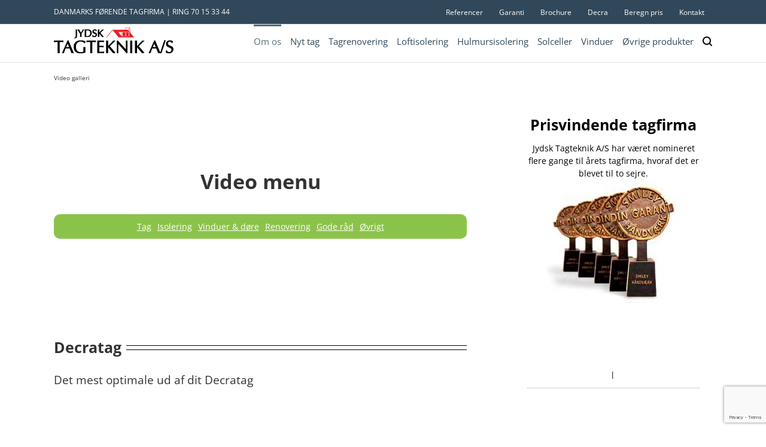

--- FILE ---
content_type: text/html; charset=UTF-8
request_url: https://jydsktagteknik.dk/video-galleri.html
body_size: 31099
content:
<!DOCTYPE html>
<html class="avada-html-layout-wide avada-html-header-position-top" lang="da-DK" prefix="og: http://ogp.me/ns# fb: http://ogp.me/ns/fb#">

<head>
    <!-- The initial config of Consent Mode -->
    <script type="text/javascript">
        window.dataLayer = window.dataLayer || [];
        function gtag() {
            dataLayer.push(arguments);
        }
        gtag('consent', 'default', {
            ad_storage: 'denied',
            analytics_storage: 'denied',
            wait_for_update: 500,
        });
        gtag('set', 'ads_data_redaction', true);
        gtag('set', 'url_passthrough', true);
    </script>



    <!-- Google Tag Manager -->
    <!-- Global site tag (gtag.js) - Google Analytics -->
    <script>
        window.dataLayer = window.dataLayer || [];

        function gtag() {
            dataLayer.push(arguments);
        }
    </script>


    <script>
        (function(w, d, s, l, i) {
            w[l] = w[l] || [];
            w[l].push({
                'gtm.start': new Date().getTime(),
                event: 'gtm.js'
            });
            var f = d.getElementsByTagName(s)[0],
                j = d.createElement(s),
                dl = l != 'dataLayer' ? '&l=' + l : '';
            j.async = true;
            j.src =
                'https://www.googletagmanager.com/gtm.js?id=' + i + dl;
            f.parentNode.insertBefore(j, f);
        })(window, document, 'script', 'dataLayer', 'GTM-KFHVZKXN');

    </script>
    <!-- End Google Tag Manager -->



    <meta http-equiv="X-UA-Compatible" content="IE=edge" />
    <meta http-equiv="Content-Type" content="text/html; charset=UTF-8" />
    <meta name="p:domain_verify" content="ce22be33f8bd5f8e5e39e5d00418bde3"/>
    <meta name="viewport" content="width=device-width, initial-scale=1" />
    <meta name='robots' content='index, follow, max-image-preview:large, max-snippet:-1, max-video-preview:-1' />

	<!-- This site is optimized with the Yoast SEO plugin v22.7 - https://yoast.com/wordpress/plugins/seo/ -->
	<title>Se alle vores videoer - Jydsk Tagteknik</title>
	<meta name="description" content="Vil du gerne se hvordan man tjekker sit tegltag eller hvordan man tjekker skader? Se vores videoer og få et indblik i hvordan man gør." />
	<link rel="canonical" href="https://jydsktagteknik.dk/video-galleri.html" />
	<meta property="og:locale" content="da_DK" />
	<meta property="og:type" content="article" />
	<meta property="og:title" content="Se alle vores videoer - Jydsk Tagteknik" />
	<meta property="og:description" content="Vil du gerne se hvordan man tjekker sit tegltag eller hvordan man tjekker skader? Se vores videoer og få et indblik i hvordan man gør." />
	<meta property="og:url" content="https://jydsktagteknik.dk/video-galleri.html" />
	<meta property="og:site_name" content="Jydsk Tagteknik" />
	<meta property="article:publisher" content="https://da-dk.facebook.com/JydskTagteknik/" />
	<meta property="article:modified_time" content="2022-10-19T14:14:13+00:00" />
	<meta property="og:image" content="https://jydsktagteknik.dk/wp-content/uploads/2013/09/tagmaling-forlaenger-levetid.jpg" />
	<meta name="twitter:label1" content="Estimeret læsetid" />
	<meta name="twitter:data1" content="41 minutter" />
	<script type="application/ld+json" class="yoast-schema-graph">{"@context":"https://schema.org","@graph":[{"@type":"WebPage","@id":"https://jydsktagteknik.dk/video-galleri.html","url":"https://jydsktagteknik.dk/video-galleri.html","name":"Se alle vores videoer - Jydsk Tagteknik","isPartOf":{"@id":"https://jydsktagteknik.dk/#website"},"primaryImageOfPage":{"@id":"https://jydsktagteknik.dk/video-galleri.html#primaryimage"},"image":{"@id":"https://jydsktagteknik.dk/video-galleri.html#primaryimage"},"thumbnailUrl":"https://jydsktagteknik.dk/wp-content/uploads/2013/09/tagmaling-forlaenger-levetid.jpg","datePublished":"2013-09-16T06:16:04+00:00","dateModified":"2022-10-19T14:14:13+00:00","description":"Vil du gerne se hvordan man tjekker sit tegltag eller hvordan man tjekker skader? Se vores videoer og få et indblik i hvordan man gør.","inLanguage":"da-DK","potentialAction":[{"@type":"ReadAction","target":["https://jydsktagteknik.dk/video-galleri.html"]}]},{"@type":"ImageObject","inLanguage":"da-DK","@id":"https://jydsktagteknik.dk/video-galleri.html#primaryimage","url":"https://jydsktagteknik.dk/wp-content/uploads/2013/09/tagmaling-forlaenger-levetid.jpg","contentUrl":"https://jydsktagteknik.dk/wp-content/uploads/2013/09/tagmaling-forlaenger-levetid.jpg","width":600,"height":350,"caption":"tagmaling forlaenger levetid"},{"@type":"WebSite","@id":"https://jydsktagteknik.dk/#website","url":"https://jydsktagteknik.dk/","name":"Jydsk Tagteknik","description":"","publisher":{"@id":"https://jydsktagteknik.dk/#organization"},"potentialAction":[{"@type":"SearchAction","target":{"@type":"EntryPoint","urlTemplate":"https://jydsktagteknik.dk/?s={search_term_string}"},"query-input":"required name=search_term_string"}],"inLanguage":"da-DK"},{"@type":"Organization","@id":"https://jydsktagteknik.dk/#organization","name":"Jydsk Tagteknik A/S","url":"https://jydsktagteknik.dk/","logo":{"@type":"ImageObject","inLanguage":"da-DK","@id":"https://jydsktagteknik.dk/#/schema/logo/image/","url":"https://jydsktagteknik.dk/wp-content/uploads/2015/08/JT_positiv_200px.png","contentUrl":"https://jydsktagteknik.dk/wp-content/uploads/2015/08/JT_positiv_200px.png","width":200,"height":43,"caption":"Jydsk Tagteknik A/S"},"image":{"@id":"https://jydsktagteknik.dk/#/schema/logo/image/"},"sameAs":["https://da-dk.facebook.com/JydskTagteknik/"]}]}</script>
	<!-- / Yoast SEO plugin. -->


<link rel='dns-prefetch' href='//www.google.com' />
<link rel="alternate" type="application/rss+xml" title="Jydsk Tagteknik &raquo; Feed" href="https://jydsktagteknik.dk/feed/" />
<link rel="alternate" type="application/rss+xml" title="Jydsk Tagteknik &raquo;-kommentar-feed" href="https://jydsktagteknik.dk/comments/feed/" />
					<link rel="shortcut icon" href="https://jydsktagteknik.dk/wp-content/uploads/2017/09/apple-icon-144x144.png" type="image/x-icon" />
		
		
		
		
		
		<link rel="alternate" type="application/rss+xml" title="Jydsk Tagteknik &raquo; Video galleri-kommentar-feed" href="https://jydsktagteknik.dk/video-galleri.html/feed/" />

		<meta property="og:title" content="Video galleri"/>
		<meta property="og:type" content="article"/>
		<meta property="og:url" content="https://jydsktagteknik.dk/video-galleri.html"/>
		<meta property="og:site_name" content="Jydsk Tagteknik"/>
		<meta property="og:description" content="Video menu     

Decratag  
Det mest optimale ud af dit Decratag  
Nyt Decra tag  
Fra nedslidt til nyt tag  

Quadrotag  
Nyt Quadro tag
  

Tegltag  
Nyt tegltag
  
Sådan tjekker du dit tegltag
  
Tjek rygningen på dit tag
  
Typiske skader på ældre"/>

									<meta property="og:image" content="https://jydsktagteknik.dk/wp-content/uploads/2015/08/JT_positiv_200px.png"/>
							<style id='classic-theme-styles-inline-css' type='text/css'>
/*! This file is auto-generated */
.wp-block-button__link{color:#fff;background-color:#32373c;border-radius:9999px;box-shadow:none;text-decoration:none;padding:calc(.667em + 2px) calc(1.333em + 2px);font-size:1.125em}.wp-block-file__button{background:#32373c;color:#fff;text-decoration:none}
</style>
<style id='global-styles-inline-css' type='text/css'>
body{--wp--preset--color--black: #000000;--wp--preset--color--cyan-bluish-gray: #abb8c3;--wp--preset--color--white: #ffffff;--wp--preset--color--pale-pink: #f78da7;--wp--preset--color--vivid-red: #cf2e2e;--wp--preset--color--luminous-vivid-orange: #ff6900;--wp--preset--color--luminous-vivid-amber: #fcb900;--wp--preset--color--light-green-cyan: #7bdcb5;--wp--preset--color--vivid-green-cyan: #00d084;--wp--preset--color--pale-cyan-blue: #8ed1fc;--wp--preset--color--vivid-cyan-blue: #0693e3;--wp--preset--color--vivid-purple: #9b51e0;--wp--preset--gradient--vivid-cyan-blue-to-vivid-purple: linear-gradient(135deg,rgba(6,147,227,1) 0%,rgb(155,81,224) 100%);--wp--preset--gradient--light-green-cyan-to-vivid-green-cyan: linear-gradient(135deg,rgb(122,220,180) 0%,rgb(0,208,130) 100%);--wp--preset--gradient--luminous-vivid-amber-to-luminous-vivid-orange: linear-gradient(135deg,rgba(252,185,0,1) 0%,rgba(255,105,0,1) 100%);--wp--preset--gradient--luminous-vivid-orange-to-vivid-red: linear-gradient(135deg,rgba(255,105,0,1) 0%,rgb(207,46,46) 100%);--wp--preset--gradient--very-light-gray-to-cyan-bluish-gray: linear-gradient(135deg,rgb(238,238,238) 0%,rgb(169,184,195) 100%);--wp--preset--gradient--cool-to-warm-spectrum: linear-gradient(135deg,rgb(74,234,220) 0%,rgb(151,120,209) 20%,rgb(207,42,186) 40%,rgb(238,44,130) 60%,rgb(251,105,98) 80%,rgb(254,248,76) 100%);--wp--preset--gradient--blush-light-purple: linear-gradient(135deg,rgb(255,206,236) 0%,rgb(152,150,240) 100%);--wp--preset--gradient--blush-bordeaux: linear-gradient(135deg,rgb(254,205,165) 0%,rgb(254,45,45) 50%,rgb(107,0,62) 100%);--wp--preset--gradient--luminous-dusk: linear-gradient(135deg,rgb(255,203,112) 0%,rgb(199,81,192) 50%,rgb(65,88,208) 100%);--wp--preset--gradient--pale-ocean: linear-gradient(135deg,rgb(255,245,203) 0%,rgb(182,227,212) 50%,rgb(51,167,181) 100%);--wp--preset--gradient--electric-grass: linear-gradient(135deg,rgb(202,248,128) 0%,rgb(113,206,126) 100%);--wp--preset--gradient--midnight: linear-gradient(135deg,rgb(2,3,129) 0%,rgb(40,116,252) 100%);--wp--preset--font-size--small: 10.5px;--wp--preset--font-size--medium: 20px;--wp--preset--font-size--large: 21px;--wp--preset--font-size--x-large: 42px;--wp--preset--font-size--normal: 14px;--wp--preset--font-size--xlarge: 28px;--wp--preset--font-size--huge: 42px;--wp--preset--spacing--20: 0.44rem;--wp--preset--spacing--30: 0.67rem;--wp--preset--spacing--40: 1rem;--wp--preset--spacing--50: 1.5rem;--wp--preset--spacing--60: 2.25rem;--wp--preset--spacing--70: 3.38rem;--wp--preset--spacing--80: 5.06rem;--wp--preset--shadow--natural: 6px 6px 9px rgba(0, 0, 0, 0.2);--wp--preset--shadow--deep: 12px 12px 50px rgba(0, 0, 0, 0.4);--wp--preset--shadow--sharp: 6px 6px 0px rgba(0, 0, 0, 0.2);--wp--preset--shadow--outlined: 6px 6px 0px -3px rgba(255, 255, 255, 1), 6px 6px rgba(0, 0, 0, 1);--wp--preset--shadow--crisp: 6px 6px 0px rgba(0, 0, 0, 1);}:where(.is-layout-flex){gap: 0.5em;}:where(.is-layout-grid){gap: 0.5em;}body .is-layout-flow > .alignleft{float: left;margin-inline-start: 0;margin-inline-end: 2em;}body .is-layout-flow > .alignright{float: right;margin-inline-start: 2em;margin-inline-end: 0;}body .is-layout-flow > .aligncenter{margin-left: auto !important;margin-right: auto !important;}body .is-layout-constrained > .alignleft{float: left;margin-inline-start: 0;margin-inline-end: 2em;}body .is-layout-constrained > .alignright{float: right;margin-inline-start: 2em;margin-inline-end: 0;}body .is-layout-constrained > .aligncenter{margin-left: auto !important;margin-right: auto !important;}body .is-layout-constrained > :where(:not(.alignleft):not(.alignright):not(.alignfull)){max-width: var(--wp--style--global--content-size);margin-left: auto !important;margin-right: auto !important;}body .is-layout-constrained > .alignwide{max-width: var(--wp--style--global--wide-size);}body .is-layout-flex{display: flex;}body .is-layout-flex{flex-wrap: wrap;align-items: center;}body .is-layout-flex > *{margin: 0;}body .is-layout-grid{display: grid;}body .is-layout-grid > *{margin: 0;}:where(.wp-block-columns.is-layout-flex){gap: 2em;}:where(.wp-block-columns.is-layout-grid){gap: 2em;}:where(.wp-block-post-template.is-layout-flex){gap: 1.25em;}:where(.wp-block-post-template.is-layout-grid){gap: 1.25em;}.has-black-color{color: var(--wp--preset--color--black) !important;}.has-cyan-bluish-gray-color{color: var(--wp--preset--color--cyan-bluish-gray) !important;}.has-white-color{color: var(--wp--preset--color--white) !important;}.has-pale-pink-color{color: var(--wp--preset--color--pale-pink) !important;}.has-vivid-red-color{color: var(--wp--preset--color--vivid-red) !important;}.has-luminous-vivid-orange-color{color: var(--wp--preset--color--luminous-vivid-orange) !important;}.has-luminous-vivid-amber-color{color: var(--wp--preset--color--luminous-vivid-amber) !important;}.has-light-green-cyan-color{color: var(--wp--preset--color--light-green-cyan) !important;}.has-vivid-green-cyan-color{color: var(--wp--preset--color--vivid-green-cyan) !important;}.has-pale-cyan-blue-color{color: var(--wp--preset--color--pale-cyan-blue) !important;}.has-vivid-cyan-blue-color{color: var(--wp--preset--color--vivid-cyan-blue) !important;}.has-vivid-purple-color{color: var(--wp--preset--color--vivid-purple) !important;}.has-black-background-color{background-color: var(--wp--preset--color--black) !important;}.has-cyan-bluish-gray-background-color{background-color: var(--wp--preset--color--cyan-bluish-gray) !important;}.has-white-background-color{background-color: var(--wp--preset--color--white) !important;}.has-pale-pink-background-color{background-color: var(--wp--preset--color--pale-pink) !important;}.has-vivid-red-background-color{background-color: var(--wp--preset--color--vivid-red) !important;}.has-luminous-vivid-orange-background-color{background-color: var(--wp--preset--color--luminous-vivid-orange) !important;}.has-luminous-vivid-amber-background-color{background-color: var(--wp--preset--color--luminous-vivid-amber) !important;}.has-light-green-cyan-background-color{background-color: var(--wp--preset--color--light-green-cyan) !important;}.has-vivid-green-cyan-background-color{background-color: var(--wp--preset--color--vivid-green-cyan) !important;}.has-pale-cyan-blue-background-color{background-color: var(--wp--preset--color--pale-cyan-blue) !important;}.has-vivid-cyan-blue-background-color{background-color: var(--wp--preset--color--vivid-cyan-blue) !important;}.has-vivid-purple-background-color{background-color: var(--wp--preset--color--vivid-purple) !important;}.has-black-border-color{border-color: var(--wp--preset--color--black) !important;}.has-cyan-bluish-gray-border-color{border-color: var(--wp--preset--color--cyan-bluish-gray) !important;}.has-white-border-color{border-color: var(--wp--preset--color--white) !important;}.has-pale-pink-border-color{border-color: var(--wp--preset--color--pale-pink) !important;}.has-vivid-red-border-color{border-color: var(--wp--preset--color--vivid-red) !important;}.has-luminous-vivid-orange-border-color{border-color: var(--wp--preset--color--luminous-vivid-orange) !important;}.has-luminous-vivid-amber-border-color{border-color: var(--wp--preset--color--luminous-vivid-amber) !important;}.has-light-green-cyan-border-color{border-color: var(--wp--preset--color--light-green-cyan) !important;}.has-vivid-green-cyan-border-color{border-color: var(--wp--preset--color--vivid-green-cyan) !important;}.has-pale-cyan-blue-border-color{border-color: var(--wp--preset--color--pale-cyan-blue) !important;}.has-vivid-cyan-blue-border-color{border-color: var(--wp--preset--color--vivid-cyan-blue) !important;}.has-vivid-purple-border-color{border-color: var(--wp--preset--color--vivid-purple) !important;}.has-vivid-cyan-blue-to-vivid-purple-gradient-background{background: var(--wp--preset--gradient--vivid-cyan-blue-to-vivid-purple) !important;}.has-light-green-cyan-to-vivid-green-cyan-gradient-background{background: var(--wp--preset--gradient--light-green-cyan-to-vivid-green-cyan) !important;}.has-luminous-vivid-amber-to-luminous-vivid-orange-gradient-background{background: var(--wp--preset--gradient--luminous-vivid-amber-to-luminous-vivid-orange) !important;}.has-luminous-vivid-orange-to-vivid-red-gradient-background{background: var(--wp--preset--gradient--luminous-vivid-orange-to-vivid-red) !important;}.has-very-light-gray-to-cyan-bluish-gray-gradient-background{background: var(--wp--preset--gradient--very-light-gray-to-cyan-bluish-gray) !important;}.has-cool-to-warm-spectrum-gradient-background{background: var(--wp--preset--gradient--cool-to-warm-spectrum) !important;}.has-blush-light-purple-gradient-background{background: var(--wp--preset--gradient--blush-light-purple) !important;}.has-blush-bordeaux-gradient-background{background: var(--wp--preset--gradient--blush-bordeaux) !important;}.has-luminous-dusk-gradient-background{background: var(--wp--preset--gradient--luminous-dusk) !important;}.has-pale-ocean-gradient-background{background: var(--wp--preset--gradient--pale-ocean) !important;}.has-electric-grass-gradient-background{background: var(--wp--preset--gradient--electric-grass) !important;}.has-midnight-gradient-background{background: var(--wp--preset--gradient--midnight) !important;}.has-small-font-size{font-size: var(--wp--preset--font-size--small) !important;}.has-medium-font-size{font-size: var(--wp--preset--font-size--medium) !important;}.has-large-font-size{font-size: var(--wp--preset--font-size--large) !important;}.has-x-large-font-size{font-size: var(--wp--preset--font-size--x-large) !important;}
.wp-block-navigation a:where(:not(.wp-element-button)){color: inherit;}
:where(.wp-block-post-template.is-layout-flex){gap: 1.25em;}:where(.wp-block-post-template.is-layout-grid){gap: 1.25em;}
:where(.wp-block-columns.is-layout-flex){gap: 2em;}:where(.wp-block-columns.is-layout-grid){gap: 2em;}
.wp-block-pullquote{font-size: 1.5em;line-height: 1.6;}
</style>
<link rel='stylesheet' id='jt-resurs-style-css' href='https://jydsktagteknik.dk/wp-content/plugins/bazuka-resursbank/css/style.css?ver=1' type='text/css' media='all' />
<link rel='stylesheet' id='child-style-css' href='https://jydsktagteknik.dk/wp-content/themes/Avada-Child-Theme/style.css?ver=d82efb5303e22038f513a18a88e2484c' type='text/css' media='all' />
<script type="text/javascript" src="https://jydsktagteknik.dk/wp-includes/js/jquery/jquery.min.js?ver=3.7.1" id="jquery-core-js"></script>
<script type="text/javascript" src="https://jydsktagteknik.dk/wp-includes/js/jquery/jquery-migrate.min.js?ver=3.4.1" id="jquery-migrate-js"></script>
<link rel="https://api.w.org/" href="https://jydsktagteknik.dk/wp-json/" /><link rel="alternate" type="application/json" href="https://jydsktagteknik.dk/wp-json/wp/v2/pages/163" /><link rel="EditURI" type="application/rsd+xml" title="RSD" href="https://jydsktagteknik.dk/xmlrpc.php?rsd" />

<link rel='shortlink' href='https://jydsktagteknik.dk/?p=163' />
<link rel="alternate" type="application/json+oembed" href="https://jydsktagteknik.dk/wp-json/oembed/1.0/embed?url=https%3A%2F%2Fjydsktagteknik.dk%2Fvideo-galleri.html" />
<link rel="alternate" type="text/xml+oembed" href="https://jydsktagteknik.dk/wp-json/oembed/1.0/embed?url=https%3A%2F%2Fjydsktagteknik.dk%2Fvideo-galleri.html&#038;format=xml" />
<style type="text/css" id="css-fb-visibility">@media screen and (max-width: 640px){body:not(.fusion-builder-ui-wireframe) .fusion-no-small-visibility{display:none !important;}body:not(.fusion-builder-ui-wireframe) .sm-text-align-center{text-align:center !important;}body:not(.fusion-builder-ui-wireframe) .sm-text-align-left{text-align:left !important;}body:not(.fusion-builder-ui-wireframe) .sm-text-align-right{text-align:right !important;}body:not(.fusion-builder-ui-wireframe) .sm-mx-auto{margin-left:auto !important;margin-right:auto !important;}body:not(.fusion-builder-ui-wireframe) .sm-ml-auto{margin-left:auto !important;}body:not(.fusion-builder-ui-wireframe) .sm-mr-auto{margin-right:auto !important;}body:not(.fusion-builder-ui-wireframe) .fusion-absolute-position-small{position:absolute;top:auto;width:100%;}}@media screen and (min-width: 641px) and (max-width: 1024px){body:not(.fusion-builder-ui-wireframe) .fusion-no-medium-visibility{display:none !important;}body:not(.fusion-builder-ui-wireframe) .md-text-align-center{text-align:center !important;}body:not(.fusion-builder-ui-wireframe) .md-text-align-left{text-align:left !important;}body:not(.fusion-builder-ui-wireframe) .md-text-align-right{text-align:right !important;}body:not(.fusion-builder-ui-wireframe) .md-mx-auto{margin-left:auto !important;margin-right:auto !important;}body:not(.fusion-builder-ui-wireframe) .md-ml-auto{margin-left:auto !important;}body:not(.fusion-builder-ui-wireframe) .md-mr-auto{margin-right:auto !important;}body:not(.fusion-builder-ui-wireframe) .fusion-absolute-position-medium{position:absolute;top:auto;width:100%;}}@media screen and (min-width: 1025px){body:not(.fusion-builder-ui-wireframe) .fusion-no-large-visibility{display:none !important;}body:not(.fusion-builder-ui-wireframe) .lg-text-align-center{text-align:center !important;}body:not(.fusion-builder-ui-wireframe) .lg-text-align-left{text-align:left !important;}body:not(.fusion-builder-ui-wireframe) .lg-text-align-right{text-align:right !important;}body:not(.fusion-builder-ui-wireframe) .lg-mx-auto{margin-left:auto !important;margin-right:auto !important;}body:not(.fusion-builder-ui-wireframe) .lg-ml-auto{margin-left:auto !important;}body:not(.fusion-builder-ui-wireframe) .lg-mr-auto{margin-right:auto !important;}body:not(.fusion-builder-ui-wireframe) .fusion-absolute-position-large{position:absolute;top:auto;width:100%;}}</style><meta name="generator" content="Powered by Slider Revolution 6.6.15 - responsive, Mobile-Friendly Slider Plugin for WordPress with comfortable drag and drop interface." />
<script>function setREVStartSize(e){
			//window.requestAnimationFrame(function() {
				window.RSIW = window.RSIW===undefined ? window.innerWidth : window.RSIW;
				window.RSIH = window.RSIH===undefined ? window.innerHeight : window.RSIH;
				try {
					var pw = document.getElementById(e.c).parentNode.offsetWidth,
						newh;
					pw = pw===0 || isNaN(pw) || (e.l=="fullwidth" || e.layout=="fullwidth") ? window.RSIW : pw;
					e.tabw = e.tabw===undefined ? 0 : parseInt(e.tabw);
					e.thumbw = e.thumbw===undefined ? 0 : parseInt(e.thumbw);
					e.tabh = e.tabh===undefined ? 0 : parseInt(e.tabh);
					e.thumbh = e.thumbh===undefined ? 0 : parseInt(e.thumbh);
					e.tabhide = e.tabhide===undefined ? 0 : parseInt(e.tabhide);
					e.thumbhide = e.thumbhide===undefined ? 0 : parseInt(e.thumbhide);
					e.mh = e.mh===undefined || e.mh=="" || e.mh==="auto" ? 0 : parseInt(e.mh,0);
					if(e.layout==="fullscreen" || e.l==="fullscreen")
						newh = Math.max(e.mh,window.RSIH);
					else{
						e.gw = Array.isArray(e.gw) ? e.gw : [e.gw];
						for (var i in e.rl) if (e.gw[i]===undefined || e.gw[i]===0) e.gw[i] = e.gw[i-1];
						e.gh = e.el===undefined || e.el==="" || (Array.isArray(e.el) && e.el.length==0)? e.gh : e.el;
						e.gh = Array.isArray(e.gh) ? e.gh : [e.gh];
						for (var i in e.rl) if (e.gh[i]===undefined || e.gh[i]===0) e.gh[i] = e.gh[i-1];
											
						var nl = new Array(e.rl.length),
							ix = 0,
							sl;
						e.tabw = e.tabhide>=pw ? 0 : e.tabw;
						e.thumbw = e.thumbhide>=pw ? 0 : e.thumbw;
						e.tabh = e.tabhide>=pw ? 0 : e.tabh;
						e.thumbh = e.thumbhide>=pw ? 0 : e.thumbh;
						for (var i in e.rl) nl[i] = e.rl[i]<window.RSIW ? 0 : e.rl[i];
						sl = nl[0];
						for (var i in nl) if (sl>nl[i] && nl[i]>0) { sl = nl[i]; ix=i;}
						var m = pw>(e.gw[ix]+e.tabw+e.thumbw) ? 1 : (pw-(e.tabw+e.thumbw)) / (e.gw[ix]);
						newh =  (e.gh[ix] * m) + (e.tabh + e.thumbh);
					}
					var el = document.getElementById(e.c);
					if (el!==null && el) el.style.height = newh+"px";
					el = document.getElementById(e.c+"_wrapper");
					if (el!==null && el) {
						el.style.height = newh+"px";
						el.style.display = "block";
					}
				} catch(e){
					console.log("Failure at Presize of Slider:" + e)
				}
			//});
		  };</script>
		<script type="text/javascript">
			var doc = document.documentElement;
			doc.setAttribute( 'data-useragent', navigator.userAgent );
		</script>
		
    <script type="text/javascript">
        var doc = document.documentElement;
        doc.setAttribute('data-useragent', navigator.userAgent);

    </script>
    <meta http-equiv="X-UA-Compatible" content="IE=edge" />
    <meta http-equiv="Content-Type" content="text/html; charset=UTF-8" />
<script type="text/javascript">
/* <![CDATA[ */
 var gform;gform||(document.addEventListener("gform_main_scripts_loaded",function(){gform.scriptsLoaded=!0}),document.addEventListener("gform/theme/scripts_loaded",function(){gform.themeScriptsLoaded=!0}),window.addEventListener("DOMContentLoaded",function(){gform.domLoaded=!0}),gform={domLoaded:!1,scriptsLoaded:!1,themeScriptsLoaded:!1,isFormEditor:()=>"function"==typeof InitializeEditor,callIfLoaded:function(o){return!(!gform.domLoaded||!gform.scriptsLoaded||!gform.themeScriptsLoaded&&!gform.isFormEditor()||(gform.isFormEditor()&&console.warn("The use of gform.initializeOnLoaded() is deprecated in the form editor context and will be removed in Gravity Forms 3.1."),o(),0))},initializeOnLoaded:function(o){gform.callIfLoaded(o)||(document.addEventListener("gform_main_scripts_loaded",()=>{gform.scriptsLoaded=!0,gform.callIfLoaded(o)}),document.addEventListener("gform/theme/scripts_loaded",()=>{gform.themeScriptsLoaded=!0,gform.callIfLoaded(o)}),window.addEventListener("DOMContentLoaded",()=>{gform.domLoaded=!0,gform.callIfLoaded(o)}))},hooks:{action:{},filter:{}},addAction:function(o,r,e,t){gform.addHook("action",o,r,e,t)},addFilter:function(o,r,e,t){gform.addHook("filter",o,r,e,t)},doAction:function(o){gform.doHook("action",o,arguments)},applyFilters:function(o){return gform.doHook("filter",o,arguments)},removeAction:function(o,r){gform.removeHook("action",o,r)},removeFilter:function(o,r,e){gform.removeHook("filter",o,r,e)},addHook:function(o,r,e,t,n){null==gform.hooks[o][r]&&(gform.hooks[o][r]=[]);var d=gform.hooks[o][r];null==n&&(n=r+"_"+d.length),gform.hooks[o][r].push({tag:n,callable:e,priority:t=null==t?10:t})},doHook:function(r,o,e){var t;if(e=Array.prototype.slice.call(e,1),null!=gform.hooks[r][o]&&((o=gform.hooks[r][o]).sort(function(o,r){return o.priority-r.priority}),o.forEach(function(o){"function"!=typeof(t=o.callable)&&(t=window[t]),"action"==r?t.apply(null,e):e[0]=t.apply(null,e)})),"filter"==r)return e[0]},removeHook:function(o,r,t,n){var e;null!=gform.hooks[o][r]&&(e=(e=gform.hooks[o][r]).filter(function(o,r,e){return!!(null!=n&&n!=o.tag||null!=t&&t!=o.priority)}),gform.hooks[o][r]=e)}}); 
/* ]]> */
</script>

    <meta name="viewport" content="width=device-width, initial-scale=1" />
        
    <!-- Script der er nødvendig for at filter på referencesider virker, når compile JS er sat til i AVADA -->
    </head>


<body class="page-template-default page page-id-163 fusion-image-hovers fusion-pagination-sizing fusion-button_size-large fusion-button_type-flat fusion-button_span-no avada-image-rollover-circle-no avada-image-rollover-yes avada-image-rollover-direction-left fusion-body ltr fusion-sticky-header no-tablet-sticky-header no-mobile-sticky-header no-mobile-slidingbar no-desktop-totop no-mobile-totop fusion-disable-outline fusion-sub-menu-fade mobile-logo-pos-left layout-wide-mode avada-has-boxed-modal-shadow-none layout-scroll-offset-full avada-has-zero-margin-offset-top has-sidebar fusion-top-header menu-text-align-left mobile-menu-design-modern fusion-show-pagination-text fusion-header-layout-v3 avada-responsive avada-footer-fx-none avada-menu-highlight-style-bar fusion-search-form-classic fusion-main-menu-search-dropdown fusion-avatar-square avada-sticky-shrinkage avada-blog-layout-large avada-blog-archive-layout-large avada-header-shadow-no avada-menu-icon-position-left avada-has-mainmenu-dropdown-divider avada-has-main-nav-search-icon avada-has-titlebar-content_only avada-has-pagination-padding avada-flyout-menu-direction-fade avada-ec-views-v1" >
<!-- <script>
(function () {
   var el = document.createElement("script");
   el.setAttribute("src", "https://cdn.raffle.ai/search/index.js");
   el.setAttribute("id", "raffle-sdk");
   el.setAttribute("defer", "");
   el.setAttribute("data-uid","cad1c9ad-4d37-4561-916e-c28b09d124bd");
   document.head.appendChild(el);
})();
</script> -->
        <a class="skip-link screen-reader-text" href="#content">Skip to content</a>

    <div id="boxed-wrapper">
        <div class="fusion-sides-frame"></div>
        <div id="wrapper" class="fusion-wrapper">
            <div id="home" style="position:relative;top:-1px;"></div>
            
			<header class="fusion-header-wrapper">
				<div class="fusion-header-v3 fusion-logo-alignment fusion-logo-left fusion-sticky-menu-1 fusion-sticky-logo- fusion-mobile-logo-1  fusion-mobile-menu-design-modern">
					
<div class="fusion-secondary-header">
	<div class="fusion-row">
					<div class="fusion-alignleft">
				<div class="fusion-contact-info"><span class="fusion-contact-info-phone-number">DANMARKS FØRENDE TAGFIRMA <span class="pre-header-divider">|</span> <a class="pre-header-telefon" href="tel:+4570153344">RING 70 15 33 44</a></span></div>			</div>
							<div class="fusion-alignright">
				<nav class="fusion-secondary-menu" role="navigation" aria-label="Secondary Menu"><ul id="menu-top-nav" class="menu"><li  id="menu-item-15855"  class="menu-item menu-item-type-post_type menu-item-object-page menu-item-15855"  data-item-id="15855"><a  href="https://jydsktagteknik.dk/referencer.html" class="fusion-bar-highlight"><span class="menu-text">Referencer</span></a></li><li  id="menu-item-15856"  class="menu-item menu-item-type-post_type menu-item-object-page menu-item-15856"  data-item-id="15856"><a  href="https://jydsktagteknik.dk/tryghedsgaranti.html" class="fusion-bar-highlight"><span class="menu-text">Garanti</span></a></li><li  id="menu-item-15857"  class="menu-item menu-item-type-post_type menu-item-object-page menu-item-15857"  data-item-id="15857"><a  href="https://jydsktagteknik.dk/download-brochurer.html" class="fusion-bar-highlight"><span class="menu-text">Brochure</span></a></li><li  id="menu-item-19509"  class="menu-item menu-item-type-post_type menu-item-object-page menu-item-19509"  data-item-id="19509"><a  href="https://jydsktagteknik.dk/nyt-tag/decra-tag.html" class="fusion-bar-highlight"><span class="menu-text">Decra</span></a></li><li  id="menu-item-15972"  class="menu-item menu-item-type-post_type menu-item-object-page menu-item-has-children menu-item-15972 fusion-dropdown-menu"  data-item-id="15972"><a  href="https://jydsktagteknik.dk/beregn-pris.html" class="fusion-bar-highlight"><span class="menu-text">Beregn pris</span></a><ul class="sub-menu"><li  id="menu-item-18513"  class="menu-item menu-item-type-custom menu-item-object-custom menu-item-18513 fusion-dropdown-submenu" ><a  href="https://book.jydsktagteknik.dk/beregn-tag/" class="fusion-bar-highlight"><span>På nyt tag</span></a></li><li  id="menu-item-19080"  class="menu-item menu-item-type-custom menu-item-object-custom menu-item-19080 fusion-dropdown-submenu" ><a  href="https://book.jydsktagteknik.dk/beregn-isolering/" class="fusion-bar-highlight"><span>På Isolering</span></a></li><li  id="menu-item-19081"  class="menu-item menu-item-type-custom menu-item-object-custom menu-item-19081 fusion-dropdown-submenu" ><a  href="https://book.jydsktagteknik.dk/beregn-vinduer/" class="fusion-bar-highlight"><span>Nye vinduer og døre</span></a></li></ul></li><li  id="menu-item-15860"  class="menu-item menu-item-type-post_type menu-item-object-page menu-item-15860"  data-item-id="15860"><a  href="https://jydsktagteknik.dk/kontakt-os.html" class="fusion-bar-highlight"><span class="menu-text">Kontakt</span></a></li></ul></nav><nav class="fusion-mobile-nav-holder fusion-mobile-menu-text-align-left" aria-label="Secondary Mobile Menu"></nav>			</div>
			</div>
</div>
<div class="fusion-header-sticky-height"></div>
<div class="fusion-header">
	<div class="fusion-row">
					<div class="fusion-logo" data-margin-top="5px" data-margin-bottom="5px" data-margin-left="0px" data-margin-right="10px">
			<a class="fusion-logo-link"  href="https://jydsktagteknik.dk/" >

						<!-- standard logo -->
			<img src="https://jydsktagteknik.dk/wp-content/uploads/2015/08/JT_positiv_200px.png" srcset="https://jydsktagteknik.dk/wp-content/uploads/2015/08/JT_positiv_200px.png 1x" width="200" height="43" alt="Jydsk Tagteknik Logo" data-retina_logo_url="" class="fusion-standard-logo" />

											<!-- mobile logo -->
				<img src="https://jydsktagteknik.dk/wp-content/uploads/2015/08/JT_positiv_200px.png" srcset="https://jydsktagteknik.dk/wp-content/uploads/2015/08/JT_positiv_200px.png 1x" width="200" height="43" alt="Jydsk Tagteknik Logo" data-retina_logo_url="" class="fusion-mobile-logo" />
			
					</a>
		</div>		<nav class="fusion-main-menu" aria-label="Main Menu"><ul id="menu-main-menu-2020" class="fusion-menu"><li  id="menu-item-18815"  class="menu-item menu-item-type-post_type menu-item-object-page current-menu-ancestor current-menu-parent current_page_parent current_page_ancestor menu-item-has-children menu-item-18815 fusion-dropdown-menu"  data-item-id="18815"><a  href="https://jydsktagteknik.dk/om-jydsk-tagteknik.html" class="fusion-bar-highlight"><span class="menu-text">Om os</span></a><ul class="sub-menu"><li  id="menu-item-18816"  class="menu-item menu-item-type-post_type menu-item-object-page menu-item-18816 fusion-dropdown-submenu" ><a  href="https://jydsktagteknik.dk/om-jydsk-tagteknik/derfor-skal-du-vaelge-os.html" class="fusion-bar-highlight"><span>Derfor skal du vælge os</span></a></li><li  id="menu-item-18817"  class="menu-item menu-item-type-post_type menu-item-object-page menu-item-18817 fusion-dropdown-submenu" ><a  href="https://jydsktagteknik.dk/referencer.html" class="fusion-bar-highlight"><span>Referencer</span></a></li><li  id="menu-item-18818"  class="menu-item menu-item-type-post_type menu-item-object-page menu-item-18818 fusion-dropdown-submenu" ><a  href="https://jydsktagteknik.dk/tryghedsgaranti.html" class="fusion-bar-highlight"><span>Tryghedsgaranti</span></a></li><li  id="menu-item-18819"  class="menu-item menu-item-type-custom menu-item-object-custom menu-item-18819 fusion-dropdown-submenu" ><a  href="https://jydsktagteknik.dk/laneberegner.html" class="fusion-bar-highlight"><span>Finansiering</span></a></li><li  id="menu-item-18820"  class="menu-item menu-item-type-post_type menu-item-object-page menu-item-18820 fusion-dropdown-submenu" ><a  href="https://jydsktagteknik.dk/salgsklar-bolig.html" class="fusion-bar-highlight"><span>Salgsklar bolig</span></a></li><li  id="menu-item-18821"  class="menu-item menu-item-type-post_type menu-item-object-page menu-item-18821 fusion-dropdown-submenu" ><a  href="https://jydsktagteknik.dk/?page_id=1947" class="fusion-bar-highlight"><span>Trustpilot anmeldelser</span></a></li><li  id="menu-item-18822"  class="menu-item menu-item-type-post_type menu-item-object-page current-menu-item page_item page-item-163 current_page_item menu-item-18822 fusion-dropdown-submenu" ><a  href="https://jydsktagteknik.dk/video-galleri.html" class="fusion-bar-highlight"><span>Video galleri</span></a></li><li  id="menu-item-18823"  class="menu-item menu-item-type-post_type menu-item-object-page menu-item-18823 fusion-dropdown-submenu" ><a  href="https://jydsktagteknik.dk/download-brochurer.html" class="fusion-bar-highlight"><span>Brochurer</span></a></li><li  id="menu-item-18825"  class="menu-item menu-item-type-post_type menu-item-object-page menu-item-18825 fusion-dropdown-submenu" ><a  href="https://jydsktagteknik.dk/job.html" class="fusion-bar-highlight"><span>Ledige stillinger</span></a></li><li  id="menu-item-20092"  class="menu-item menu-item-type-post_type menu-item-object-page menu-item-20092 fusion-dropdown-submenu" ><a  href="https://jydsktagteknik.dk/jobbank.html" class="fusion-bar-highlight"><span>Jobbank</span></a></li><li  id="menu-item-18826"  class="menu-item menu-item-type-post_type menu-item-object-page menu-item-18826 fusion-dropdown-submenu" ><a  href="https://jydsktagteknik.dk/kontakt-os.html" class="fusion-bar-highlight"><span>Kontakt os</span></a></li><li  id="menu-item-18827"  class="menu-item menu-item-type-post_type menu-item-object-page menu-item-has-children menu-item-18827 fusion-dropdown-submenu" ><a  href="https://jydsktagteknik.dk/beregn-pris.html" class="fusion-bar-highlight"><span>Beregn pris</span></a><ul class="sub-menu"><li  id="menu-item-18828"  class="menu-second-color menu-item menu-item-type-custom menu-item-object-custom menu-item-18828"  data-classes="menu-second-color"><a  href="https://book.jydsktagteknik.dk/beregn-tag/" class="fusion-bar-highlight"><span>Beregn pris på dit tag</span></a></li><li  id="menu-item-19082"  class="menu-second-color menu-item menu-item-type-custom menu-item-object-custom menu-item-19082"  data-classes="menu-second-color"><a  href="https://book.jydsktagteknik.dk/beregn-vinduer/" class="fusion-bar-highlight"><span>Beregn pris på nye vinduer og døre</span></a></li><li  id="menu-item-19083"  class="menu-second-color menu-item menu-item-type-custom menu-item-object-custom menu-item-19083"  data-classes="menu-second-color"><a  href="https://book.jydsktagteknik.dk/beregn-isolering/" class="fusion-bar-highlight"><span>Beregn pris på isolering</span></a></li></ul></li><li  id="menu-item-19587"  class="menu-item menu-item-type-post_type menu-item-object-page menu-item-19587 fusion-dropdown-submenu" ><a  href="https://jydsktagteknik.dk/reklamation.html" class="fusion-bar-highlight"><span>Reklamation</span></a></li><li  id="menu-item-18831"  class="menu-item menu-item-type-post_type menu-item-object-page menu-item-18831 fusion-dropdown-submenu" ><a  href="https://jydsktagteknik.dk/persondatapolitik.html" class="fusion-bar-highlight"><span>Persondatapolitik</span></a></li><li  id="menu-item-20475"  class="menu-item menu-item-type-post_type menu-item-object-page menu-item-20475 fusion-dropdown-submenu" ><a  href="https://jydsktagteknik.dk/baeredygtig.html" class="fusion-bar-highlight"><span>Bæredygtighed</span></a></li></ul></li><li  id="menu-item-18849"  class="menu-item menu-item-type-post_type menu-item-object-page menu-item-has-children menu-item-18849 fusion-dropdown-menu"  data-item-id="18849"><a  href="https://jydsktagteknik.dk/nyt-tag.html" class="fusion-bar-highlight"><span class="menu-text">Nyt tag</span></a><ul class="sub-menu"><li  id="menu-item-18833"  class="menu-item menu-item-type-post_type menu-item-object-page menu-item-has-children menu-item-18833 fusion-dropdown-submenu" ><a  href="https://jydsktagteknik.dk/nyt-tag/betontag.html" class="fusion-bar-highlight"><span>Betontag</span></a><ul class="sub-menu"><li  id="menu-item-18834"  class="menu-item menu-item-type-custom menu-item-object-custom menu-item-18834" ><a  href="https://jydsktagteknik.dk/referencer.html?fwp_kat=betontegl-tilbehoer" class="fusion-bar-highlight"><span>Betontegl tilbehør</span></a></li></ul></li><li  id="menu-item-18835"  class="menu-item menu-item-type-post_type menu-item-object-page menu-item-18835 fusion-dropdown-submenu" ><a  href="https://jydsktagteknik.dk/nyt-tag/boelgepladetag.html" class="fusion-bar-highlight"><span>Bølgepladetag</span></a></li><li  id="menu-item-18836"  class="menu-item menu-item-type-custom menu-item-object-custom menu-item-has-children menu-item-18836 fusion-dropdown-submenu" ><a  href="https://jydsktagteknik.dk/nyt-tag/decra-tag.html" class="fusion-bar-highlight"><span>Decra tag</span></a><ul class="sub-menu"><li  id="menu-item-18837"  class="menu-item menu-item-type-post_type menu-item-object-page menu-item-18837" ><a  href="https://jydsktagteknik.dk/decra-elegance.html" class="fusion-bar-highlight"><span>Decra Elegance</span></a></li><li  id="menu-item-18838"  class="menu-item menu-item-type-post_type menu-item-object-page menu-item-18838" ><a  href="https://jydsktagteknik.dk/decra-classic.html" class="fusion-bar-highlight"><span>Decra Classic</span></a></li><li  id="menu-item-18839"  class="menu-item menu-item-type-custom menu-item-object-custom menu-item-18839" ><a  href="https://jydsktagteknik.dk/referencer.html?fwp_kat=decra-tilbehoer" class="fusion-bar-highlight"><span>Decra tilbehør</span></a></li></ul></li><li  id="menu-item-18840"  class="menu-item menu-item-type-post_type menu-item-object-page menu-item-18840 fusion-dropdown-submenu" ><a  href="https://jydsktagteknik.dk/nyt-tag/natur-skifer.html" class="fusion-bar-highlight"><span>Naturskifer</span></a></li><li  id="menu-item-18841"  class="menu-item menu-item-type-custom menu-item-object-custom menu-item-has-children menu-item-18841 fusion-dropdown-submenu" ><a  href="https://jydsktagteknik.dk/nyt-tag/quadro-by-icopal-danmarks-nye-designtag-med-minimal-vedligeholdelse.html" class="fusion-bar-highlight"><span>Quadro tag</span></a><ul class="sub-menu"><li  id="menu-item-18842"  class="menu-item menu-item-type-custom menu-item-object-custom menu-item-18842" ><a  href="https://jydsktagteknik.dk/referencer.html?fwp_kat=quadro-tilbehoer" class="fusion-bar-highlight"><span>Quadro tilbehør</span></a></li></ul></li><li  id="menu-item-18843"  class="menu-item menu-item-type-post_type menu-item-object-page menu-item-has-children menu-item-18843 fusion-dropdown-submenu" ><a  href="https://jydsktagteknik.dk/nyt-tag/skifereternit.html" class="fusion-bar-highlight"><span>Skifereternit</span></a><ul class="sub-menu"><li  id="menu-item-18844"  class="menu-item menu-item-type-custom menu-item-object-custom menu-item-18844" ><a  href="https://jydsktagteknik.dk/referencer.html?fwp_kat=skifereternit-tilbehoer" class="fusion-bar-highlight"><span>Skifereternit tilbehør</span></a></li></ul></li><li  id="menu-item-18845"  class="menu-item menu-item-type-post_type menu-item-object-page menu-item-has-children menu-item-18845 fusion-dropdown-submenu" ><a  href="https://jydsktagteknik.dk/nyt-tag/tagpap-daekning.html" class="fusion-bar-highlight"><span>Tagpap</span></a><ul class="sub-menu"><li  id="menu-item-18846"  class="menu-item menu-item-type-custom menu-item-object-custom menu-item-18846" ><a  href="https://jydsktagteknik.dk/referencer.html?fwp_kat=tagpap-tilbehoer" class="fusion-bar-highlight"><span>Tagpap tilbehør</span></a></li></ul></li><li  id="menu-item-18847"  class="menu-item menu-item-type-post_type menu-item-object-page menu-item-has-children menu-item-18847 fusion-dropdown-submenu" ><a  href="https://jydsktagteknik.dk/nyt-tag/teglsten-tag.html" class="fusion-bar-highlight"><span>Tegltag</span></a><ul class="sub-menu"><li  id="menu-item-18848"  class="menu-item menu-item-type-custom menu-item-object-custom menu-item-18848" ><a  href="https://jydsktagteknik.dk/referencer.html?fwp_kat=tegltag-tilbehoer" class="fusion-bar-highlight"><span>Tegltag tilbehør</span></a></li></ul></li><li  id="menu-item-18850"  class="menu-item menu-item-type-post_type menu-item-object-page menu-item-18850 fusion-dropdown-submenu" ><a  href="https://jydsktagteknik.dk/referencer.html" class="fusion-bar-highlight"><span>Referencer</span></a></li><li  id="menu-item-18851"  class="ugens-tip-menu menu-item menu-item-type-taxonomy menu-item-object-category menu-item-18851 fusion-dropdown-submenu"  data-classes="ugens-tip-menu"><a  href="https://jydsktagteknik.dk/kategori/ugens-tip/tag-og-vedligeholdelse/" class="fusion-bar-highlight"><span>Ugens tip</span></a></li><li  id="menu-item-18852"  class="menu-second-color menu-item menu-item-type-custom menu-item-object-custom menu-item-18852 fusion-dropdown-submenu"  data-classes="menu-second-color"><a  href="https://book.jydsktagteknik.dk/beregn-tag/" class="fusion-bar-highlight"><span>Beregn pris på dit tag</span></a></li><li  id="menu-item-18928"  class="menu-second-color menu-item menu-item-type-custom menu-item-object-custom menu-item-18928 fusion-dropdown-submenu"  data-classes="menu-second-color"><a  href="https://book.jydsktagteknik.dk/tagtjek/" class="fusion-bar-highlight"><span>Bestil gratis tagtjek</span></a></li><li  id="menu-item-18854"  class="menu-second-color menu-item menu-item-type-custom menu-item-object-custom menu-item-18854 fusion-dropdown-submenu"  data-classes="menu-second-color"><a  target="_blank" rel="noopener noreferrer" href="/testdittag/" class="fusion-bar-highlight"><span>Test dit tag</span></a></li></ul></li><li  id="menu-item-18855"  class="menu-item menu-item-type-post_type menu-item-object-page menu-item-has-children menu-item-18855 fusion-dropdown-menu"  data-item-id="18855"><a  href="https://jydsktagteknik.dk/tagrenovering.html" class="fusion-bar-highlight"><span class="menu-text">Tagrenovering</span></a><ul class="sub-menu"><li  id="menu-item-18856"  class="menu-item menu-item-type-post_type menu-item-object-page menu-item-18856 fusion-dropdown-submenu" ><a  href="https://jydsktagteknik.dk/referencer.html" class="fusion-bar-highlight"><span>Referencer</span></a></li><li  id="menu-item-18857"  class="menu-item menu-item-type-post_type menu-item-object-page menu-item-18857 fusion-dropdown-submenu" ><a  href="https://jydsktagteknik.dk/tagrenovering.html" class="fusion-bar-highlight"><span>Tagrenovering</span></a></li><li  id="menu-item-18858"  class="menu-item menu-item-type-post_type menu-item-object-page menu-item-18858 fusion-dropdown-submenu" ><a  href="https://jydsktagteknik.dk/tagrenovering/tagmaling.html" class="fusion-bar-highlight"><span>Tagrens og -maling</span></a></li><li  id="menu-item-18859"  class="menu-item menu-item-type-post_type menu-item-object-page menu-item-has-children menu-item-18859 fusion-dropdown-submenu" ><a  href="https://jydsktagteknik.dk/tagrenovering/tagreparation.html" class="fusion-bar-highlight"><span>Tagreparation</span></a><ul class="sub-menu"><li  id="menu-item-18860"  class="menu-item menu-item-type-post_type menu-item-object-page menu-item-18860" ><a  href="https://jydsktagteknik.dk/tagrenovering/tagreparation/bolgeeternittage.html" class="fusion-bar-highlight"><span>reparation af bølgeeternittag</span></a></li><li  id="menu-item-18861"  class="menu-item menu-item-type-post_type menu-item-object-page menu-item-18861" ><a  href="https://jydsktagteknik.dk/tagrenovering/tagreparation/skifereternittag.html" class="fusion-bar-highlight"><span>Reparation af skifereternittag</span></a></li><li  id="menu-item-18862"  class="menu-item menu-item-type-post_type menu-item-object-page menu-item-18862" ><a  href="https://jydsktagteknik.dk/tagrenovering/tagreparation/tegltage.html" class="fusion-bar-highlight"><span>reparation af tegltag</span></a></li><li  id="menu-item-18863"  class="menu-item menu-item-type-post_type menu-item-object-page menu-item-18863" ><a  href="https://jydsktagteknik.dk/tagrenovering/tagreparation/betontegltag.html" class="fusion-bar-highlight"><span>reparation af betontegltag</span></a></li><li  id="menu-item-18864"  class="menu-item menu-item-type-post_type menu-item-object-page menu-item-18864" ><a  href="https://jydsktagteknik.dk/tagrenovering/tagreparation/tagpap-tage.html" class="fusion-bar-highlight"><span>reparation af tagpaptag</span></a></li></ul></li><li  id="menu-item-18865"  class="menu-item menu-item-type-post_type menu-item-object-page menu-item-18865 fusion-dropdown-submenu" ><a  href="https://jydsktagteknik.dk/tagrenovering/algebehandling.html" class="fusion-bar-highlight"><span>Algebehandling</span></a></li><li  id="menu-item-21412"  class="menu-item menu-item-type-post_type menu-item-object-page menu-item-21412 fusion-dropdown-submenu" ><a  href="https://jydsktagteknik.dk/tagrenovering/tagrenderens.html" class="fusion-bar-highlight"><span>Tagrenderens</span></a></li><li  id="menu-item-18947"  class="menu-item menu-item-type-custom menu-item-object-custom menu-item-18947 fusion-dropdown-submenu" ><a  href="https://book.jydsktagteknik.dk/tagtjek/" class="fusion-bar-highlight"><span>Bestil gratis tagtjek</span></a></li></ul></li><li  id="menu-item-18894"  class="menu-item menu-item-type-post_type menu-item-object-page menu-item-18894"  data-item-id="18894"><a  href="https://jydsktagteknik.dk/loftisolering.html" class="fusion-bar-highlight"><span class="menu-text">Loftisolering</span></a></li><li  id="menu-item-18877"  class="menu-item menu-item-type-post_type menu-item-object-page menu-item-18877"  data-item-id="18877"><a  href="https://jydsktagteknik.dk/hulmursisolering.html" class="fusion-bar-highlight"><span class="menu-text">Hulmursisolering</span></a></li><li  id="menu-item-20591"  class="menu-item menu-item-type-post_type menu-item-object-page menu-item-has-children menu-item-20591 fusion-dropdown-menu"  data-item-id="20591"><a  href="https://jydsktagteknik.dk/solceller/solcelleanlaeg.html" class="fusion-bar-highlight"><span class="menu-text">Solceller</span></a><ul class="sub-menu"><li  id="menu-item-20891"  class="menu-item menu-item-type-custom menu-item-object-custom menu-item-20891 fusion-dropdown-submenu" ><a  href="https://jydsktagteknik.dk/solceller/solcelleanlaeg.html#solensgang" class="fusion-bar-highlight"><span>Tjek solens dækning</span></a></li><li  id="menu-item-21119"  class="menu-item menu-item-type-post_type menu-item-object-page menu-item-21119 fusion-dropdown-submenu" ><a  href="https://jydsktagteknik.dk/solceller/solcelleanlaeg/solcellerens.html" class="fusion-bar-highlight"><span>Solcellerens</span></a></li><li  id="menu-item-20892"  class="menu-item menu-item-type-custom menu-item-object-custom menu-item-20892 fusion-dropdown-submenu" ><a  href="https://jydsktagteknik.dk/referencer.html?fwp_kat=solceller" class="fusion-bar-highlight"><span>Referencer</span></a></li></ul></li><li  id="menu-item-18867"  class="menu-item menu-item-type-post_type menu-item-object-page menu-item-has-children menu-item-18867 fusion-dropdown-menu"  data-item-id="18867"><a  href="https://jydsktagteknik.dk/vinduer-a-dore.html" class="fusion-bar-highlight"><span class="menu-text">Vinduer</span></a><ul class="sub-menu"><li  id="menu-item-18868"  class="menu-item menu-item-type-custom menu-item-object-custom menu-item-18868 fusion-dropdown-submenu" ><a  href="https://jydsktagteknik.dk/rationel-aura.html" class="fusion-bar-highlight"><span>Rationel AURA (træ)</span></a></li><li  id="menu-item-18869"  class="menu-item menu-item-type-custom menu-item-object-custom menu-item-18869 fusion-dropdown-submenu" ><a  href="https://jydsktagteknik.dk/rationel-auraplus.html" class="fusion-bar-highlight"><span>Rationel AURAPLUS (træ/alu)</span></a></li><li  id="menu-item-18870"  class="menu-item menu-item-type-post_type menu-item-object-page menu-item-18870 fusion-dropdown-submenu" ><a  href="https://jydsktagteknik.dk/holdbarhed.html" class="fusion-bar-highlight"><span>Vinduestest</span></a></li><li  id="menu-item-18871"  class="menu-item menu-item-type-post_type menu-item-object-page menu-item-18871 fusion-dropdown-submenu" ><a  href="https://jydsktagteknik.dk/energi-og-indeklima.html" class="fusion-bar-highlight"><span>Energi og indeklima</span></a></li><li  id="menu-item-18872"  class="menu-item menu-item-type-post_type menu-item-object-page menu-item-18872 fusion-dropdown-submenu" ><a  href="https://jydsktagteknik.dk/referencer.html" class="fusion-bar-highlight"><span>Referencer</span></a></li><li  id="menu-item-19760"  class="menu-item menu-item-type-custom menu-item-object-custom menu-item-19760 fusion-dropdown-submenu" ><a  href="https://book.jydsktagteknik.dk/vinduestjek/" class="fusion-bar-highlight"><span>Vinduespakken</span></a></li><li  id="menu-item-18874"  class="ugens-tip-menu menu-item menu-item-type-taxonomy menu-item-object-category menu-item-18874 fusion-dropdown-submenu"  data-classes="ugens-tip-menu"><a  href="https://jydsktagteknik.dk/kategori/ugens-tip/vinduer-og-doere/" class="fusion-bar-highlight"><span>Ugens tip</span></a></li><li  id="menu-item-18959"  class="menu-second-color menu-item menu-item-type-custom menu-item-object-custom menu-item-18959 fusion-dropdown-submenu"  data-classes="menu-second-color"><a  href="https://book.jydsktagteknik.dk/vinduestjek/" class="fusion-bar-highlight"><span>Bestil vinduestjek</span></a></li><li  id="menu-item-19084"  class="menu-second-color menu-item menu-item-type-custom menu-item-object-custom menu-item-19084 fusion-dropdown-submenu"  data-classes="menu-second-color"><a  href="https://book.jydsktagteknik.dk/beregn-vinduer/" class="fusion-bar-highlight"><span>Beregn pris på nye vinduer og døre</span></a></li></ul></li><li  id="menu-item-18895"  class="menu-item menu-item-type-custom menu-item-object-custom menu-item-has-children menu-item-18895 fusion-dropdown-menu"  data-item-id="18895"><a  href="#" class="fusion-bar-highlight"><span class="menu-text">Øvrige produkter</span></a><ul class="sub-menu"><li  id="menu-item-18884"  class="menu-item menu-item-type-post_type menu-item-object-page menu-item-18884 fusion-dropdown-submenu" ><a  href="https://jydsktagteknik.dk/termografi.html" class="fusion-bar-highlight"><span>Termografi</span></a></li><li  id="menu-item-18885"  class="menu-item menu-item-type-post_type menu-item-object-page menu-item-18885 fusion-dropdown-submenu" ><a  href="https://jydsktagteknik.dk/varmepumper.html" class="fusion-bar-highlight"><span>Varmepumper</span></a></li><li  id="menu-item-18889"  class="menu-item menu-item-type-post_type menu-item-object-page menu-item-18889 fusion-dropdown-submenu" ><a  href="https://jydsktagteknik.dk/fliserens-jydsk-tagteknik.html" class="fusion-bar-highlight"><span>Fliserens</span></a></li><li  id="menu-item-18890"  class="menu-item menu-item-type-post_type menu-item-object-page menu-item-has-children menu-item-18890 fusion-dropdown-submenu" ><a  href="https://jydsktagteknik.dk/facaderens.html" class="fusion-bar-highlight"><span>Facade</span></a><ul class="sub-menu"><li  id="menu-item-18891"  class="menu-item menu-item-type-post_type menu-item-object-page menu-item-18891" ><a  href="https://jydsktagteknik.dk/facaderens.html" class="fusion-bar-highlight"><span>facaderens</span></a></li><li  id="menu-item-18892"  class="menu-item menu-item-type-post_type menu-item-object-page menu-item-18892" ><a  href="https://jydsktagteknik.dk/omfugning.html" class="fusion-bar-highlight"><span>omfugning</span></a></li><li  id="menu-item-18893"  class="menu-item menu-item-type-post_type menu-item-object-page menu-item-18893" ><a  href="https://jydsktagteknik.dk/vandskuring.html" class="fusion-bar-highlight"><span>vandskuring</span></a></li></ul></li><li  id="menu-item-18887"  class="ugens-tip-menu menu-item menu-item-type-taxonomy menu-item-object-category menu-item-18887 fusion-dropdown-submenu"  data-classes="ugens-tip-menu"><a  href="https://jydsktagteknik.dk/kategori/ugens-tip/loft-og-hulmursisolering/" class="fusion-bar-highlight"><span>Ugens tip</span></a></li><li  id="menu-item-19085"  class="menu-second-color menu-item menu-item-type-custom menu-item-object-custom menu-item-19085 fusion-dropdown-submenu"  data-classes="menu-second-color"><a  href="https://book.jydsktagteknik.dk/beregn-isolering/" class="fusion-bar-highlight"><span>Beregn pris på isolering</span></a></li></ul></li><li class="fusion-custom-menu-item fusion-main-menu-search"><a class="fusion-main-menu-icon fusion-bar-highlight" href="#" aria-label="Søg" data-title="Søg" title="Søg" role="button" aria-expanded="false"></a><div class="fusion-custom-menu-item-contents">		<form role="search" class="searchform fusion-search-form  fusion-search-form-classic" method="get" action="https://jydsktagteknik.dk/">
			<div class="fusion-search-form-content">

				
				<div class="fusion-search-field search-field">
					<label><span class="screen-reader-text">Søg efter:</span>
													<input type="search" value="" name="s" class="s" placeholder="Søg..." required aria-required="true" aria-label="Søg..."/>
											</label>
				</div>
				<div class="fusion-search-button search-button">
					<input type="submit" class="fusion-search-submit searchsubmit" aria-label="Søg" value="&#xf002;" />
									</div>

				
			</div>


			
		</form>
		</div></li></ul></nav><nav class="fusion-main-menu fusion-sticky-menu" aria-label="Main Menu Sticky"><ul id="menu-main-menu-2021" class="fusion-menu"><li   class="menu-item menu-item-type-post_type menu-item-object-page current-menu-ancestor current-menu-parent current_page_parent current_page_ancestor menu-item-has-children menu-item-18815 fusion-dropdown-menu"  data-item-id="18815"><a  href="https://jydsktagteknik.dk/om-jydsk-tagteknik.html" class="fusion-bar-highlight"><span class="menu-text">Om os</span></a><ul class="sub-menu"><li   class="menu-item menu-item-type-post_type menu-item-object-page menu-item-18816 fusion-dropdown-submenu" ><a  href="https://jydsktagteknik.dk/om-jydsk-tagteknik/derfor-skal-du-vaelge-os.html" class="fusion-bar-highlight"><span>Derfor skal du vælge os</span></a></li><li   class="menu-item menu-item-type-post_type menu-item-object-page menu-item-18817 fusion-dropdown-submenu" ><a  href="https://jydsktagteknik.dk/referencer.html" class="fusion-bar-highlight"><span>Referencer</span></a></li><li   class="menu-item menu-item-type-post_type menu-item-object-page menu-item-18818 fusion-dropdown-submenu" ><a  href="https://jydsktagteknik.dk/tryghedsgaranti.html" class="fusion-bar-highlight"><span>Tryghedsgaranti</span></a></li><li   class="menu-item menu-item-type-custom menu-item-object-custom menu-item-18819 fusion-dropdown-submenu" ><a  href="https://jydsktagteknik.dk/laneberegner.html" class="fusion-bar-highlight"><span>Finansiering</span></a></li><li   class="menu-item menu-item-type-post_type menu-item-object-page menu-item-18820 fusion-dropdown-submenu" ><a  href="https://jydsktagteknik.dk/salgsklar-bolig.html" class="fusion-bar-highlight"><span>Salgsklar bolig</span></a></li><li   class="menu-item menu-item-type-post_type menu-item-object-page menu-item-18821 fusion-dropdown-submenu" ><a  href="https://jydsktagteknik.dk/?page_id=1947" class="fusion-bar-highlight"><span>Trustpilot anmeldelser</span></a></li><li   class="menu-item menu-item-type-post_type menu-item-object-page current-menu-item page_item page-item-163 current_page_item menu-item-18822 fusion-dropdown-submenu" ><a  href="https://jydsktagteknik.dk/video-galleri.html" class="fusion-bar-highlight"><span>Video galleri</span></a></li><li   class="menu-item menu-item-type-post_type menu-item-object-page menu-item-18823 fusion-dropdown-submenu" ><a  href="https://jydsktagteknik.dk/download-brochurer.html" class="fusion-bar-highlight"><span>Brochurer</span></a></li><li   class="menu-item menu-item-type-post_type menu-item-object-page menu-item-18825 fusion-dropdown-submenu" ><a  href="https://jydsktagteknik.dk/job.html" class="fusion-bar-highlight"><span>Ledige stillinger</span></a></li><li   class="menu-item menu-item-type-post_type menu-item-object-page menu-item-20092 fusion-dropdown-submenu" ><a  href="https://jydsktagteknik.dk/jobbank.html" class="fusion-bar-highlight"><span>Jobbank</span></a></li><li   class="menu-item menu-item-type-post_type menu-item-object-page menu-item-18826 fusion-dropdown-submenu" ><a  href="https://jydsktagteknik.dk/kontakt-os.html" class="fusion-bar-highlight"><span>Kontakt os</span></a></li><li   class="menu-item menu-item-type-post_type menu-item-object-page menu-item-has-children menu-item-18827 fusion-dropdown-submenu" ><a  href="https://jydsktagteknik.dk/beregn-pris.html" class="fusion-bar-highlight"><span>Beregn pris</span></a><ul class="sub-menu"><li   class="menu-second-color menu-item menu-item-type-custom menu-item-object-custom menu-item-18828"  data-classes="menu-second-color"><a  href="https://book.jydsktagteknik.dk/beregn-tag/" class="fusion-bar-highlight"><span>Beregn pris på dit tag</span></a></li><li   class="menu-second-color menu-item menu-item-type-custom menu-item-object-custom menu-item-19082"  data-classes="menu-second-color"><a  href="https://book.jydsktagteknik.dk/beregn-vinduer/" class="fusion-bar-highlight"><span>Beregn pris på nye vinduer og døre</span></a></li><li   class="menu-second-color menu-item menu-item-type-custom menu-item-object-custom menu-item-19083"  data-classes="menu-second-color"><a  href="https://book.jydsktagteknik.dk/beregn-isolering/" class="fusion-bar-highlight"><span>Beregn pris på isolering</span></a></li></ul></li><li   class="menu-item menu-item-type-post_type menu-item-object-page menu-item-19587 fusion-dropdown-submenu" ><a  href="https://jydsktagteknik.dk/reklamation.html" class="fusion-bar-highlight"><span>Reklamation</span></a></li><li   class="menu-item menu-item-type-post_type menu-item-object-page menu-item-18831 fusion-dropdown-submenu" ><a  href="https://jydsktagteknik.dk/persondatapolitik.html" class="fusion-bar-highlight"><span>Persondatapolitik</span></a></li><li   class="menu-item menu-item-type-post_type menu-item-object-page menu-item-20475 fusion-dropdown-submenu" ><a  href="https://jydsktagteknik.dk/baeredygtig.html" class="fusion-bar-highlight"><span>Bæredygtighed</span></a></li></ul></li><li   class="menu-item menu-item-type-post_type menu-item-object-page menu-item-has-children menu-item-18849 fusion-dropdown-menu"  data-item-id="18849"><a  href="https://jydsktagteknik.dk/nyt-tag.html" class="fusion-bar-highlight"><span class="menu-text">Nyt tag</span></a><ul class="sub-menu"><li   class="menu-item menu-item-type-post_type menu-item-object-page menu-item-has-children menu-item-18833 fusion-dropdown-submenu" ><a  href="https://jydsktagteknik.dk/nyt-tag/betontag.html" class="fusion-bar-highlight"><span>Betontag</span></a><ul class="sub-menu"><li   class="menu-item menu-item-type-custom menu-item-object-custom menu-item-18834" ><a  href="https://jydsktagteknik.dk/referencer.html?fwp_kat=betontegl-tilbehoer" class="fusion-bar-highlight"><span>Betontegl tilbehør</span></a></li></ul></li><li   class="menu-item menu-item-type-post_type menu-item-object-page menu-item-18835 fusion-dropdown-submenu" ><a  href="https://jydsktagteknik.dk/nyt-tag/boelgepladetag.html" class="fusion-bar-highlight"><span>Bølgepladetag</span></a></li><li   class="menu-item menu-item-type-custom menu-item-object-custom menu-item-has-children menu-item-18836 fusion-dropdown-submenu" ><a  href="https://jydsktagteknik.dk/nyt-tag/decra-tag.html" class="fusion-bar-highlight"><span>Decra tag</span></a><ul class="sub-menu"><li   class="menu-item menu-item-type-post_type menu-item-object-page menu-item-18837" ><a  href="https://jydsktagteknik.dk/decra-elegance.html" class="fusion-bar-highlight"><span>Decra Elegance</span></a></li><li   class="menu-item menu-item-type-post_type menu-item-object-page menu-item-18838" ><a  href="https://jydsktagteknik.dk/decra-classic.html" class="fusion-bar-highlight"><span>Decra Classic</span></a></li><li   class="menu-item menu-item-type-custom menu-item-object-custom menu-item-18839" ><a  href="https://jydsktagteknik.dk/referencer.html?fwp_kat=decra-tilbehoer" class="fusion-bar-highlight"><span>Decra tilbehør</span></a></li></ul></li><li   class="menu-item menu-item-type-post_type menu-item-object-page menu-item-18840 fusion-dropdown-submenu" ><a  href="https://jydsktagteknik.dk/nyt-tag/natur-skifer.html" class="fusion-bar-highlight"><span>Naturskifer</span></a></li><li   class="menu-item menu-item-type-custom menu-item-object-custom menu-item-has-children menu-item-18841 fusion-dropdown-submenu" ><a  href="https://jydsktagteknik.dk/nyt-tag/quadro-by-icopal-danmarks-nye-designtag-med-minimal-vedligeholdelse.html" class="fusion-bar-highlight"><span>Quadro tag</span></a><ul class="sub-menu"><li   class="menu-item menu-item-type-custom menu-item-object-custom menu-item-18842" ><a  href="https://jydsktagteknik.dk/referencer.html?fwp_kat=quadro-tilbehoer" class="fusion-bar-highlight"><span>Quadro tilbehør</span></a></li></ul></li><li   class="menu-item menu-item-type-post_type menu-item-object-page menu-item-has-children menu-item-18843 fusion-dropdown-submenu" ><a  href="https://jydsktagteknik.dk/nyt-tag/skifereternit.html" class="fusion-bar-highlight"><span>Skifereternit</span></a><ul class="sub-menu"><li   class="menu-item menu-item-type-custom menu-item-object-custom menu-item-18844" ><a  href="https://jydsktagteknik.dk/referencer.html?fwp_kat=skifereternit-tilbehoer" class="fusion-bar-highlight"><span>Skifereternit tilbehør</span></a></li></ul></li><li   class="menu-item menu-item-type-post_type menu-item-object-page menu-item-has-children menu-item-18845 fusion-dropdown-submenu" ><a  href="https://jydsktagteknik.dk/nyt-tag/tagpap-daekning.html" class="fusion-bar-highlight"><span>Tagpap</span></a><ul class="sub-menu"><li   class="menu-item menu-item-type-custom menu-item-object-custom menu-item-18846" ><a  href="https://jydsktagteknik.dk/referencer.html?fwp_kat=tagpap-tilbehoer" class="fusion-bar-highlight"><span>Tagpap tilbehør</span></a></li></ul></li><li   class="menu-item menu-item-type-post_type menu-item-object-page menu-item-has-children menu-item-18847 fusion-dropdown-submenu" ><a  href="https://jydsktagteknik.dk/nyt-tag/teglsten-tag.html" class="fusion-bar-highlight"><span>Tegltag</span></a><ul class="sub-menu"><li   class="menu-item menu-item-type-custom menu-item-object-custom menu-item-18848" ><a  href="https://jydsktagteknik.dk/referencer.html?fwp_kat=tegltag-tilbehoer" class="fusion-bar-highlight"><span>Tegltag tilbehør</span></a></li></ul></li><li   class="menu-item menu-item-type-post_type menu-item-object-page menu-item-18850 fusion-dropdown-submenu" ><a  href="https://jydsktagteknik.dk/referencer.html" class="fusion-bar-highlight"><span>Referencer</span></a></li><li   class="ugens-tip-menu menu-item menu-item-type-taxonomy menu-item-object-category menu-item-18851 fusion-dropdown-submenu"  data-classes="ugens-tip-menu"><a  href="https://jydsktagteknik.dk/kategori/ugens-tip/tag-og-vedligeholdelse/" class="fusion-bar-highlight"><span>Ugens tip</span></a></li><li   class="menu-second-color menu-item menu-item-type-custom menu-item-object-custom menu-item-18852 fusion-dropdown-submenu"  data-classes="menu-second-color"><a  href="https://book.jydsktagteknik.dk/beregn-tag/" class="fusion-bar-highlight"><span>Beregn pris på dit tag</span></a></li><li   class="menu-second-color menu-item menu-item-type-custom menu-item-object-custom menu-item-18928 fusion-dropdown-submenu"  data-classes="menu-second-color"><a  href="https://book.jydsktagteknik.dk/tagtjek/" class="fusion-bar-highlight"><span>Bestil gratis tagtjek</span></a></li><li   class="menu-second-color menu-item menu-item-type-custom menu-item-object-custom menu-item-18854 fusion-dropdown-submenu"  data-classes="menu-second-color"><a  target="_blank" rel="noopener noreferrer" href="/testdittag/" class="fusion-bar-highlight"><span>Test dit tag</span></a></li></ul></li><li   class="menu-item menu-item-type-post_type menu-item-object-page menu-item-has-children menu-item-18855 fusion-dropdown-menu"  data-item-id="18855"><a  href="https://jydsktagteknik.dk/tagrenovering.html" class="fusion-bar-highlight"><span class="menu-text">Tagrenovering</span></a><ul class="sub-menu"><li   class="menu-item menu-item-type-post_type menu-item-object-page menu-item-18856 fusion-dropdown-submenu" ><a  href="https://jydsktagteknik.dk/referencer.html" class="fusion-bar-highlight"><span>Referencer</span></a></li><li   class="menu-item menu-item-type-post_type menu-item-object-page menu-item-18857 fusion-dropdown-submenu" ><a  href="https://jydsktagteknik.dk/tagrenovering.html" class="fusion-bar-highlight"><span>Tagrenovering</span></a></li><li   class="menu-item menu-item-type-post_type menu-item-object-page menu-item-18858 fusion-dropdown-submenu" ><a  href="https://jydsktagteknik.dk/tagrenovering/tagmaling.html" class="fusion-bar-highlight"><span>Tagrens og -maling</span></a></li><li   class="menu-item menu-item-type-post_type menu-item-object-page menu-item-has-children menu-item-18859 fusion-dropdown-submenu" ><a  href="https://jydsktagteknik.dk/tagrenovering/tagreparation.html" class="fusion-bar-highlight"><span>Tagreparation</span></a><ul class="sub-menu"><li   class="menu-item menu-item-type-post_type menu-item-object-page menu-item-18860" ><a  href="https://jydsktagteknik.dk/tagrenovering/tagreparation/bolgeeternittage.html" class="fusion-bar-highlight"><span>reparation af bølgeeternittag</span></a></li><li   class="menu-item menu-item-type-post_type menu-item-object-page menu-item-18861" ><a  href="https://jydsktagteknik.dk/tagrenovering/tagreparation/skifereternittag.html" class="fusion-bar-highlight"><span>Reparation af skifereternittag</span></a></li><li   class="menu-item menu-item-type-post_type menu-item-object-page menu-item-18862" ><a  href="https://jydsktagteknik.dk/tagrenovering/tagreparation/tegltage.html" class="fusion-bar-highlight"><span>reparation af tegltag</span></a></li><li   class="menu-item menu-item-type-post_type menu-item-object-page menu-item-18863" ><a  href="https://jydsktagteknik.dk/tagrenovering/tagreparation/betontegltag.html" class="fusion-bar-highlight"><span>reparation af betontegltag</span></a></li><li   class="menu-item menu-item-type-post_type menu-item-object-page menu-item-18864" ><a  href="https://jydsktagteknik.dk/tagrenovering/tagreparation/tagpap-tage.html" class="fusion-bar-highlight"><span>reparation af tagpaptag</span></a></li></ul></li><li   class="menu-item menu-item-type-post_type menu-item-object-page menu-item-18865 fusion-dropdown-submenu" ><a  href="https://jydsktagteknik.dk/tagrenovering/algebehandling.html" class="fusion-bar-highlight"><span>Algebehandling</span></a></li><li   class="menu-item menu-item-type-post_type menu-item-object-page menu-item-21412 fusion-dropdown-submenu" ><a  href="https://jydsktagteknik.dk/tagrenovering/tagrenderens.html" class="fusion-bar-highlight"><span>Tagrenderens</span></a></li><li   class="menu-item menu-item-type-custom menu-item-object-custom menu-item-18947 fusion-dropdown-submenu" ><a  href="https://book.jydsktagteknik.dk/tagtjek/" class="fusion-bar-highlight"><span>Bestil gratis tagtjek</span></a></li></ul></li><li   class="menu-item menu-item-type-post_type menu-item-object-page menu-item-18894"  data-item-id="18894"><a  href="https://jydsktagteknik.dk/loftisolering.html" class="fusion-bar-highlight"><span class="menu-text">Loftisolering</span></a></li><li   class="menu-item menu-item-type-post_type menu-item-object-page menu-item-18877"  data-item-id="18877"><a  href="https://jydsktagteknik.dk/hulmursisolering.html" class="fusion-bar-highlight"><span class="menu-text">Hulmursisolering</span></a></li><li   class="menu-item menu-item-type-post_type menu-item-object-page menu-item-has-children menu-item-20591 fusion-dropdown-menu"  data-item-id="20591"><a  href="https://jydsktagteknik.dk/solceller/solcelleanlaeg.html" class="fusion-bar-highlight"><span class="menu-text">Solceller</span></a><ul class="sub-menu"><li   class="menu-item menu-item-type-custom menu-item-object-custom menu-item-20891 fusion-dropdown-submenu" ><a  href="https://jydsktagteknik.dk/solceller/solcelleanlaeg.html#solensgang" class="fusion-bar-highlight"><span>Tjek solens dækning</span></a></li><li   class="menu-item menu-item-type-post_type menu-item-object-page menu-item-21119 fusion-dropdown-submenu" ><a  href="https://jydsktagteknik.dk/solceller/solcelleanlaeg/solcellerens.html" class="fusion-bar-highlight"><span>Solcellerens</span></a></li><li   class="menu-item menu-item-type-custom menu-item-object-custom menu-item-20892 fusion-dropdown-submenu" ><a  href="https://jydsktagteknik.dk/referencer.html?fwp_kat=solceller" class="fusion-bar-highlight"><span>Referencer</span></a></li></ul></li><li   class="menu-item menu-item-type-post_type menu-item-object-page menu-item-has-children menu-item-18867 fusion-dropdown-menu"  data-item-id="18867"><a  href="https://jydsktagteknik.dk/vinduer-a-dore.html" class="fusion-bar-highlight"><span class="menu-text">Vinduer</span></a><ul class="sub-menu"><li   class="menu-item menu-item-type-custom menu-item-object-custom menu-item-18868 fusion-dropdown-submenu" ><a  href="https://jydsktagteknik.dk/rationel-aura.html" class="fusion-bar-highlight"><span>Rationel AURA (træ)</span></a></li><li   class="menu-item menu-item-type-custom menu-item-object-custom menu-item-18869 fusion-dropdown-submenu" ><a  href="https://jydsktagteknik.dk/rationel-auraplus.html" class="fusion-bar-highlight"><span>Rationel AURAPLUS (træ/alu)</span></a></li><li   class="menu-item menu-item-type-post_type menu-item-object-page menu-item-18870 fusion-dropdown-submenu" ><a  href="https://jydsktagteknik.dk/holdbarhed.html" class="fusion-bar-highlight"><span>Vinduestest</span></a></li><li   class="menu-item menu-item-type-post_type menu-item-object-page menu-item-18871 fusion-dropdown-submenu" ><a  href="https://jydsktagteknik.dk/energi-og-indeklima.html" class="fusion-bar-highlight"><span>Energi og indeklima</span></a></li><li   class="menu-item menu-item-type-post_type menu-item-object-page menu-item-18872 fusion-dropdown-submenu" ><a  href="https://jydsktagteknik.dk/referencer.html" class="fusion-bar-highlight"><span>Referencer</span></a></li><li   class="menu-item menu-item-type-custom menu-item-object-custom menu-item-19760 fusion-dropdown-submenu" ><a  href="https://book.jydsktagteknik.dk/vinduestjek/" class="fusion-bar-highlight"><span>Vinduespakken</span></a></li><li   class="ugens-tip-menu menu-item menu-item-type-taxonomy menu-item-object-category menu-item-18874 fusion-dropdown-submenu"  data-classes="ugens-tip-menu"><a  href="https://jydsktagteknik.dk/kategori/ugens-tip/vinduer-og-doere/" class="fusion-bar-highlight"><span>Ugens tip</span></a></li><li   class="menu-second-color menu-item menu-item-type-custom menu-item-object-custom menu-item-18959 fusion-dropdown-submenu"  data-classes="menu-second-color"><a  href="https://book.jydsktagteknik.dk/vinduestjek/" class="fusion-bar-highlight"><span>Bestil vinduestjek</span></a></li><li   class="menu-second-color menu-item menu-item-type-custom menu-item-object-custom menu-item-19084 fusion-dropdown-submenu"  data-classes="menu-second-color"><a  href="https://book.jydsktagteknik.dk/beregn-vinduer/" class="fusion-bar-highlight"><span>Beregn pris på nye vinduer og døre</span></a></li></ul></li><li   class="menu-item menu-item-type-custom menu-item-object-custom menu-item-has-children menu-item-18895 fusion-dropdown-menu"  data-item-id="18895"><a  href="#" class="fusion-bar-highlight"><span class="menu-text">Øvrige produkter</span></a><ul class="sub-menu"><li   class="menu-item menu-item-type-post_type menu-item-object-page menu-item-18884 fusion-dropdown-submenu" ><a  href="https://jydsktagteknik.dk/termografi.html" class="fusion-bar-highlight"><span>Termografi</span></a></li><li   class="menu-item menu-item-type-post_type menu-item-object-page menu-item-18885 fusion-dropdown-submenu" ><a  href="https://jydsktagteknik.dk/varmepumper.html" class="fusion-bar-highlight"><span>Varmepumper</span></a></li><li   class="menu-item menu-item-type-post_type menu-item-object-page menu-item-18889 fusion-dropdown-submenu" ><a  href="https://jydsktagteknik.dk/fliserens-jydsk-tagteknik.html" class="fusion-bar-highlight"><span>Fliserens</span></a></li><li   class="menu-item menu-item-type-post_type menu-item-object-page menu-item-has-children menu-item-18890 fusion-dropdown-submenu" ><a  href="https://jydsktagteknik.dk/facaderens.html" class="fusion-bar-highlight"><span>Facade</span></a><ul class="sub-menu"><li   class="menu-item menu-item-type-post_type menu-item-object-page menu-item-18891" ><a  href="https://jydsktagteknik.dk/facaderens.html" class="fusion-bar-highlight"><span>facaderens</span></a></li><li   class="menu-item menu-item-type-post_type menu-item-object-page menu-item-18892" ><a  href="https://jydsktagteknik.dk/omfugning.html" class="fusion-bar-highlight"><span>omfugning</span></a></li><li   class="menu-item menu-item-type-post_type menu-item-object-page menu-item-18893" ><a  href="https://jydsktagteknik.dk/vandskuring.html" class="fusion-bar-highlight"><span>vandskuring</span></a></li></ul></li><li   class="ugens-tip-menu menu-item menu-item-type-taxonomy menu-item-object-category menu-item-18887 fusion-dropdown-submenu"  data-classes="ugens-tip-menu"><a  href="https://jydsktagteknik.dk/kategori/ugens-tip/loft-og-hulmursisolering/" class="fusion-bar-highlight"><span>Ugens tip</span></a></li><li   class="menu-second-color menu-item menu-item-type-custom menu-item-object-custom menu-item-19085 fusion-dropdown-submenu"  data-classes="menu-second-color"><a  href="https://book.jydsktagteknik.dk/beregn-isolering/" class="fusion-bar-highlight"><span>Beregn pris på isolering</span></a></li></ul></li><li class="fusion-custom-menu-item fusion-main-menu-search"><a class="fusion-main-menu-icon fusion-bar-highlight" href="#" aria-label="Søg" data-title="Søg" title="Søg" role="button" aria-expanded="false"></a><div class="fusion-custom-menu-item-contents">		<form role="search" class="searchform fusion-search-form  fusion-search-form-classic" method="get" action="https://jydsktagteknik.dk/">
			<div class="fusion-search-form-content">

				
				<div class="fusion-search-field search-field">
					<label><span class="screen-reader-text">Søg efter:</span>
													<input type="search" value="" name="s" class="s" placeholder="Søg..." required aria-required="true" aria-label="Søg..."/>
											</label>
				</div>
				<div class="fusion-search-button search-button">
					<input type="submit" class="fusion-search-submit searchsubmit" aria-label="Søg" value="&#xf002;" />
									</div>

				
			</div>


			
		</form>
		</div></li></ul></nav>	<div class="fusion-mobile-menu-icons">
							<a href="#" class="fusion-icon fusion-icon-bars" aria-label="Toggle mobile menu" aria-expanded="false"></a>
		
		
		
			</div>

<nav class="fusion-mobile-nav-holder fusion-mobile-menu-text-align-left" aria-label="Main Menu Mobile"></nav>

	<nav class="fusion-mobile-nav-holder fusion-mobile-menu-text-align-left fusion-mobile-sticky-nav-holder" aria-label="Main Menu Mobile Sticky"></nav>
					</div>
</div>
				</div>
				<div class="fusion-clearfix"></div>
			</header>
			            
            
		<div id="sliders-container">
					</div>
				
            
            <div class="avada-page-titlebar-wrapper">
                <div class="avada-page-titlebar-wrapper" role="banner">
	<div class="fusion-page-title-bar fusion-page-title-bar-none fusion-page-title-bar-right">
		<div class="fusion-page-title-row">
			<div class="fusion-page-title-wrapper">
				<div class="fusion-page-title-captions">

					
					
				</div>

															<div class="fusion-page-title-secondary">
							<div class="fusion-breadcrumbs"><span><span class="breadcrumb_last" aria-current="page">Video galleri</span></span></div>						</div>
									
			</div>
		</div>
	</div>
</div>
            </div>

                        <main id="main" class="clearfix ">
                <div class="fusion-row" style="">
<section id="content" style="float: left;">
					<div id="post-163" class="post-163 page type-page status-publish hentry">
			<span class="entry-title rich-snippet-hidden">Video galleri</span><span class="vcard rich-snippet-hidden"><span class="fn"><a href="https://jydsktagteknik.dk/blog/author/admin/" title="Indlæg af admin" rel="author">admin</a></span></span><span class="updated rich-snippet-hidden">2022-10-19T16:14:13+02:00</span>
			
			<div class="post-content">
				<div class="fusion-fullwidth fullwidth-box fusion-builder-row-1 fusion-flex-container nonhundred-percent-fullwidth non-hundred-percent-height-scrolling" style="background-color: #ffffff;background-position: center center;background-repeat: no-repeat;border-width: 0px 0px 0px 0px;border-color:#eae9e9;border-style:solid;" ><div class="fusion-builder-row fusion-row fusion-flex-align-items-flex-start" style="max-width:1144px;margin-left: calc(-4% / 2 );margin-right: calc(-4% / 2 );"><div class="fusion-layout-column fusion_builder_column fusion-builder-column-0 fusion_builder_column_1_1 1_1 fusion-flex-column"><div class="fusion-column-wrapper fusion-flex-justify-content-flex-start fusion-content-layout-column" style="background-position:left top;background-repeat:no-repeat;-webkit-background-size:cover;-moz-background-size:cover;-o-background-size:cover;background-size:cover;padding: 0px 0px 0px 0px;"><div class="fusion-separator fusion-full-width-sep" style="align-self: center;margin-left: auto;margin-right: auto;margin-top:10px;width:100%;"></div><style type="text/css">@media only screen and (max-width:1024px) {.fusion-title.fusion-title-1{margin-top:100px!important; margin-right:0px!important;margin-bottom:31px!important;margin-left:0px!important;}}@media only screen and (max-width:640px) {.fusion-title.fusion-title-1{margin-top:0px!important; margin-right:0px!important;margin-bottom:20px!important; margin-left:0px!important;}}</style><div class="fusion-title title fusion-title-1 fusion-sep-none fusion-title-center fusion-title-text fusion-title-size-one" style="margin-top:100px;margin-right:0px;margin-bottom:31px;margin-left:0px;"><h1 class="title-heading-center" style="margin:0;"><p style="text-align: center;"><strong>Video menu</strong></p></h1></div><div class="fusion-widget-area fusion-widget-area-1 fusion-content-widget-area video-gallery-menu"><style type="text/css">.fusion-widget-area-1 {padding:0px 0px 0px 0px;}.fusion-widget-area-1 .widget h4 {color:#333333;}.fusion-widget-area-1 .widget .heading h4 {color:#333333;}.fusion-widget-area-1 .widget h4 {font-size:19px;}.fusion-widget-area-1 .widget .heading h4 {font-size:19px;}</style><style type="text/css" data-id="menu-widget-2">@media (max-width: 800px){#menu-widget-2{text-align:center !important;}}</style><div id="menu-widget-2" class="fusion-widget-mobile-align-center fusion-widget-align-center widget menu" style="padding: 8px;background-color: #8bc34a;border-radius: 10px;overflow:hidden;text-align: center;"><style type="text/css">#menu-widget-2{text-align:center;}#fusion-menu-widget-2 li{display:inline-block;}#fusion-menu-widget-2 ul li a{display:inline-block;padding:0;border:0;color:#ffffff;font-size:14px;}#fusion-menu-widget-2 ul li a:after{content:"";color:#ffffff;padding-right:5px;padding-left:5px;font-size:14px;}#fusion-menu-widget-2 ul li a:hover,#fusion-menu-widget-2 ul .menu-item.current-menu-item a{color:#e8e8e8;}#fusion-menu-widget-2 ul li:last-child a:after{display:none;}#fusion-menu-widget-2 ul li .fusion-widget-cart-number{margin:0 7px;background-color:#e8e8e8;color:#ffffff;}#fusion-menu-widget-2 ul li.fusion-active-cart-icon .fusion-widget-cart-icon:after{color:#e8e8e8;}</style><nav id="fusion-menu-widget-2" class="fusion-widget-menu" aria-label="Secondary navigation"><ul id="menu-video-menu" class="menu"><li id="menu-item-17039" class="menu-item menu-item-type-post_type menu-item-object-page menu-item-17039"><a href="https://jydsktagteknik.dk/video-galleri-tage.html">Tag</a></li><li id="menu-item-17038" class="menu-item menu-item-type-post_type menu-item-object-page menu-item-17038"><a href="https://jydsktagteknik.dk/video-galleri-isolering.html">Isolering</a></li><li id="menu-item-17036" class="menu-item menu-item-type-post_type menu-item-object-page menu-item-17036"><a href="https://jydsktagteknik.dk/video-galleri-vinduerdore.html">Vinduer &#038; døre</a></li><li id="menu-item-17037" class="menu-item menu-item-type-post_type menu-item-object-page menu-item-17037"><a href="https://jydsktagteknik.dk/video-galleri-renovering.html">Renovering</a></li><li id="menu-item-17035" class="menu-item menu-item-type-post_type menu-item-object-page menu-item-17035"><a href="https://jydsktagteknik.dk/video-galleri-goderaad.html">Gode råd</a></li><li id="menu-item-17034" class="menu-item menu-item-type-post_type menu-item-object-page menu-item-17034"><a href="https://jydsktagteknik.dk/video-galleri-ovrigt.html">Øvrigt</a></li></ul></nav></div><div class="fusion-additional-widget-content"></div></div></div><style type="text/css">.fusion-body .fusion-builder-column-0{width:100% !important;margin-top : 0px;margin-bottom : 20px;}.fusion-builder-column-0 > .fusion-column-wrapper {padding-top : 0px !important;padding-right : 0px !important;margin-right : 1.92%;padding-bottom : 0px !important;padding-left : 0px !important;margin-left : 1.92%;}@media only screen and (max-width:1024px) {.fusion-body .fusion-builder-column-0{width:100% !important;}.fusion-builder-column-0 > .fusion-column-wrapper {margin-right : 1.92%;margin-left : 1.92%;}}@media only screen and (max-width:640px) {.fusion-body .fusion-builder-column-0{width:100% !important;}.fusion-builder-column-0 > .fusion-column-wrapper {margin-right : 1.92%;margin-left : 1.92%;}}</style></div></div><style type="text/css">.fusion-body .fusion-flex-container.fusion-builder-row-1{ padding-top : 0px;margin-top : 0px;padding-right : 0px;padding-bottom : 0px;margin-bottom : 0px;padding-left : 0px;}</style></div><div class="fusion-fullwidth fullwidth-box fusion-builder-row-2 fusion-flex-container hundred-percent-fullwidth non-hundred-percent-height-scrolling" style="background-color: #ffffff;background-position: center center;background-repeat: no-repeat;border-width: 0px 0px 0px 0px;border-color:#eae9e9;border-style:solid;" ><div class="fusion-builder-row fusion-row fusion-flex-align-items-flex-start" style="width:104% !important;max-width:104% !important;margin-left: calc(-4% / 2 );margin-right: calc(-4% / 2 );"><div class="fusion-layout-column fusion_builder_column fusion-builder-column-1 fusion_builder_column_1_1 1_1 fusion-flex-column fusion-flex-align-self-flex-start fusion-column-no-min-height"><div class="fusion-column-wrapper fusion-flex-justify-content-flex-start fusion-content-layout-column" style="background-position:left top;background-repeat:no-repeat;-webkit-background-size:cover;-moz-background-size:cover;-o-background-size:cover;background-size:cover;padding: 0px 0px 0px 0px;"><style type="text/css">@media only screen and (max-width:1024px) {.fusion-title.fusion-title-2{margin-top:100px!important; margin-right:0px!important;margin-bottom:0px!important;margin-left:0px!important;}}@media only screen and (max-width:640px) {.fusion-title.fusion-title-2{margin-top:0px!important; margin-right:0px!important;margin-bottom:20px!important; margin-left:0px!important;}}</style><div class="fusion-title title fusion-title-2 fusion-title-text fusion-title-size-two" style="margin-top:100px;margin-right:0px;margin-bottom:0px;margin-left:0px;"><div class="title-sep-container title-sep-container-left fusion-no-large-visibility fusion-no-medium-visibility fusion-no-small-visibility"><div class="title-sep sep-double sep-solid" style="border-color:#000000;"></div></div><h2 class="title-heading-left" style="margin:0;"><strong>Decratag</strong></h2><div class="title-sep-container title-sep-container-right"><div class="title-sep sep-double sep-solid" style="border-color:#000000;"></div></div></div></div><style type="text/css">.fusion-body .fusion-builder-column-1{width:100% !important;margin-top : 0px;margin-bottom : 0px;}.fusion-builder-column-1 > .fusion-column-wrapper {padding-top : 0px !important;padding-right : 0px !important;margin-right : 1.92%;padding-bottom : 0px !important;padding-left : 0px !important;margin-left : 1.92%;}@media only screen and (max-width:1024px) {.fusion-body .fusion-builder-column-1{width:100% !important;}.fusion-builder-column-1 > .fusion-column-wrapper {margin-right : 1.92%;margin-left : 1.92%;}}@media only screen and (max-width:640px) {.fusion-body .fusion-builder-column-1{width:100% !important;}.fusion-builder-column-1 > .fusion-column-wrapper {margin-right : 1.92%;margin-left : 1.92%;}}</style></div><div class="fusion-layout-column fusion_builder_column fusion-builder-column-2 fusion_builder_column_1_1 1_1 fusion-flex-column"><div class="fusion-column-wrapper fusion-flex-justify-content-flex-start fusion-content-layout-column" style="background-position:left top;background-repeat:no-repeat;-webkit-background-size:cover;-moz-background-size:cover;-o-background-size:cover;background-size:cover;padding: 0px 0px 0px 0px;"><div class="fusion-text fusion-text-1"><h4>Det mest optimale ud af dit Decratag</h4>
</div><div class="video-wrapper">
	<div class="youtube" data-embed="PuYEX9gS7nI">
		<div class="play-button"></div>
	</div>
</div></div><style type="text/css">.fusion-body .fusion-builder-column-2{width:100% !important;margin-top : 0px;margin-bottom : 20px;}.fusion-builder-column-2 > .fusion-column-wrapper {padding-top : 0px !important;padding-right : 0px !important;margin-right : 1.92%;padding-bottom : 0px !important;padding-left : 0px !important;margin-left : 1.92%;}@media only screen and (max-width:1024px) {.fusion-body .fusion-builder-column-2{width:100% !important;}.fusion-builder-column-2 > .fusion-column-wrapper {margin-right : 1.92%;margin-left : 1.92%;}}@media only screen and (max-width:640px) {.fusion-body .fusion-builder-column-2{width:100% !important;}.fusion-builder-column-2 > .fusion-column-wrapper {margin-right : 1.92%;margin-left : 1.92%;}}</style></div><div class="fusion-layout-column fusion_builder_column fusion-builder-column-3 fusion_builder_column_1_2 1_2 fusion-flex-column"><div class="fusion-column-wrapper fusion-flex-justify-content-flex-start fusion-content-layout-column" style="background-position:left top;background-repeat:no-repeat;-webkit-background-size:cover;-moz-background-size:cover;-o-background-size:cover;background-size:cover;padding: 0px 0px 0px 0px;"><div class="fusion-text fusion-text-2"><h4>Nyt Decra tag</h4>
</div><div class="video-wrapper">
	<div class="youtube" data-embed="nMYrq8me20E">
		<div class="play-button"></div>
	</div>
</div></div><style type="text/css">.fusion-body .fusion-builder-column-3{width:50% !important;margin-top : 0px;margin-bottom : 20px;}.fusion-builder-column-3 > .fusion-column-wrapper {padding-top : 0px !important;padding-right : 0px !important;margin-right : 3.84%;padding-bottom : 0px !important;padding-left : 0px !important;margin-left : 3.84%;}@media only screen and (max-width:1024px) {.fusion-body .fusion-builder-column-3{width:50% !important;}.fusion-builder-column-3 > .fusion-column-wrapper {margin-right : 3.84%;margin-left : 3.84%;}}@media only screen and (max-width:640px) {.fusion-body .fusion-builder-column-3{width:100% !important;}.fusion-builder-column-3 > .fusion-column-wrapper {margin-right : 1.92%;margin-left : 1.92%;}}</style></div><div class="fusion-layout-column fusion_builder_column fusion-builder-column-4 fusion_builder_column_1_2 1_2 fusion-flex-column"><div class="fusion-column-wrapper fusion-flex-justify-content-flex-start fusion-content-layout-column" style="background-position:left top;background-repeat:no-repeat;-webkit-background-size:cover;-moz-background-size:cover;-o-background-size:cover;background-size:cover;padding: 0px 0px 0px 0px;"><div class="fusion-text fusion-text-3"><h4>Fra nedslidt til nyt tag</h4>
</div><div class="video-wrapper">
	<div class="youtube" data-embed="nFEAgwNfHzI">
		<div class="play-button"></div>
	</div>
</div></div><style type="text/css">.fusion-body .fusion-builder-column-4{width:50% !important;margin-top : 0px;margin-bottom : 20px;}.fusion-builder-column-4 > .fusion-column-wrapper {padding-top : 0px !important;padding-right : 0px !important;margin-right : 3.84%;padding-bottom : 0px !important;padding-left : 0px !important;margin-left : 3.84%;}@media only screen and (max-width:1024px) {.fusion-body .fusion-builder-column-4{width:50% !important;}.fusion-builder-column-4 > .fusion-column-wrapper {margin-right : 3.84%;margin-left : 3.84%;}}@media only screen and (max-width:640px) {.fusion-body .fusion-builder-column-4{width:100% !important;}.fusion-builder-column-4 > .fusion-column-wrapper {margin-right : 1.92%;margin-left : 1.92%;}}</style></div><div class="fusion-layout-column fusion_builder_column fusion-builder-column-5 fusion_builder_column_1_1 1_1 fusion-flex-column fusion-flex-align-self-flex-start fusion-column-no-min-height"><div class="fusion-column-wrapper fusion-flex-justify-content-flex-start fusion-content-layout-column" style="background-position:left top;background-repeat:no-repeat;-webkit-background-size:cover;-moz-background-size:cover;-o-background-size:cover;background-size:cover;padding: 0px 0px 0px 0px;"><style type="text/css">@media only screen and (max-width:1024px) {.fusion-title.fusion-title-3{margin-top:100px!important; margin-right:0px!important;margin-bottom:0px!important;margin-left:0px!important;}}@media only screen and (max-width:640px) {.fusion-title.fusion-title-3{margin-top:0px!important; margin-right:0px!important;margin-bottom:20px!important; margin-left:0px!important;}}</style><div class="fusion-title title fusion-title-3 fusion-title-text fusion-title-size-two" style="margin-top:100px;margin-right:0px;margin-bottom:0px;margin-left:0px;"><div class="title-sep-container title-sep-container-left fusion-no-large-visibility fusion-no-medium-visibility fusion-no-small-visibility"><div class="title-sep sep-double sep-solid" style="border-color:#000000;"></div></div><h2 class="title-heading-left" style="margin:0;"><strong>Quadrotag</strong></h2><div class="title-sep-container title-sep-container-right"><div class="title-sep sep-double sep-solid" style="border-color:#000000;"></div></div></div></div><style type="text/css">.fusion-body .fusion-builder-column-5{width:100% !important;margin-top : 0px;margin-bottom : 0px;}.fusion-builder-column-5 > .fusion-column-wrapper {padding-top : 0px !important;padding-right : 0px !important;margin-right : 1.92%;padding-bottom : 0px !important;padding-left : 0px !important;margin-left : 1.92%;}@media only screen and (max-width:1024px) {.fusion-body .fusion-builder-column-5{width:100% !important;}.fusion-builder-column-5 > .fusion-column-wrapper {margin-right : 1.92%;margin-left : 1.92%;}}@media only screen and (max-width:640px) {.fusion-body .fusion-builder-column-5{width:100% !important;}.fusion-builder-column-5 > .fusion-column-wrapper {margin-right : 1.92%;margin-left : 1.92%;}}</style></div><div class="fusion-layout-column fusion_builder_column fusion-builder-column-6 fusion_builder_column_1_1 1_1 fusion-flex-column"><div class="fusion-column-wrapper fusion-flex-justify-content-flex-start fusion-content-layout-column" style="background-position:left top;background-repeat:no-repeat;-webkit-background-size:cover;-moz-background-size:cover;-o-background-size:cover;background-size:cover;padding: 0px 0px 0px 0px;"><div class="fusion-text fusion-text-4"><h4>Nyt Quadro tag</h4>
<h4></h4>
</div><div class="video-wrapper">
	<div class="youtube" data-embed="Mr7ngfv59j8">
		<div class="play-button"></div>
	</div>
</div></div><style type="text/css">.fusion-body .fusion-builder-column-6{width:100% !important;margin-top : 0px;margin-bottom : 20px;}.fusion-builder-column-6 > .fusion-column-wrapper {padding-top : 0px !important;padding-right : 0px !important;margin-right : 1.92%;padding-bottom : 0px !important;padding-left : 0px !important;margin-left : 1.92%;}@media only screen and (max-width:1024px) {.fusion-body .fusion-builder-column-6{width:100% !important;}.fusion-builder-column-6 > .fusion-column-wrapper {margin-right : 1.92%;margin-left : 1.92%;}}@media only screen and (max-width:640px) {.fusion-body .fusion-builder-column-6{width:100% !important;}.fusion-builder-column-6 > .fusion-column-wrapper {margin-right : 1.92%;margin-left : 1.92%;}}</style></div><div class="fusion-layout-column fusion_builder_column fusion-builder-column-7 fusion_builder_column_1_1 1_1 fusion-flex-column fusion-flex-align-self-flex-start fusion-column-no-min-height"><div class="fusion-column-wrapper fusion-flex-justify-content-flex-start fusion-content-layout-column" style="background-position:left top;background-repeat:no-repeat;-webkit-background-size:cover;-moz-background-size:cover;-o-background-size:cover;background-size:cover;padding: 0px 0px 0px 0px;"><style type="text/css">@media only screen and (max-width:1024px) {.fusion-title.fusion-title-4{margin-top:100px!important; margin-right:0px!important;margin-bottom:0px!important;margin-left:0px!important;}}@media only screen and (max-width:640px) {.fusion-title.fusion-title-4{margin-top:0px!important; margin-right:0px!important;margin-bottom:20px!important; margin-left:0px!important;}}</style><div class="fusion-title title fusion-title-4 fusion-title-text fusion-title-size-two" style="margin-top:100px;margin-right:0px;margin-bottom:0px;margin-left:0px;"><div class="title-sep-container title-sep-container-left fusion-no-large-visibility fusion-no-medium-visibility fusion-no-small-visibility"><div class="title-sep sep-double sep-solid" style="border-color:#000000;"></div></div><h2 class="title-heading-left" style="margin:0;"><strong>Tegltag</strong></h2><div class="title-sep-container title-sep-container-right"><div class="title-sep sep-double sep-solid" style="border-color:#000000;"></div></div></div></div><style type="text/css">.fusion-body .fusion-builder-column-7{width:100% !important;margin-top : 0px;margin-bottom : 0px;}.fusion-builder-column-7 > .fusion-column-wrapper {padding-top : 0px !important;padding-right : 0px !important;margin-right : 1.92%;padding-bottom : 0px !important;padding-left : 0px !important;margin-left : 1.92%;}@media only screen and (max-width:1024px) {.fusion-body .fusion-builder-column-7{width:100% !important;}.fusion-builder-column-7 > .fusion-column-wrapper {margin-right : 1.92%;margin-left : 1.92%;}}@media only screen and (max-width:640px) {.fusion-body .fusion-builder-column-7{width:100% !important;}.fusion-builder-column-7 > .fusion-column-wrapper {margin-right : 1.92%;margin-left : 1.92%;}}</style></div><div class="fusion-layout-column fusion_builder_column fusion-builder-column-8 fusion_builder_column_1_2 1_2 fusion-flex-column"><div class="fusion-column-wrapper fusion-flex-justify-content-flex-start fusion-content-layout-column" style="background-position:left top;background-repeat:no-repeat;-webkit-background-size:cover;-moz-background-size:cover;-o-background-size:cover;background-size:cover;padding: 0px 0px 0px 0px;"><div class="fusion-text fusion-text-5"><h4>Nyt tegltag</h4>
<h4></h4>
</div><div class="video-wrapper">
	<div class="youtube" data-embed="ozlb99j9OGo">
		<div class="play-button"></div>
	</div>
</div></div><style type="text/css">.fusion-body .fusion-builder-column-8{width:50% !important;margin-top : 0px;margin-bottom : 20px;}.fusion-builder-column-8 > .fusion-column-wrapper {padding-top : 0px !important;padding-right : 0px !important;margin-right : 3.84%;padding-bottom : 0px !important;padding-left : 0px !important;margin-left : 3.84%;}@media only screen and (max-width:1024px) {.fusion-body .fusion-builder-column-8{width:50% !important;}.fusion-builder-column-8 > .fusion-column-wrapper {margin-right : 3.84%;margin-left : 3.84%;}}@media only screen and (max-width:640px) {.fusion-body .fusion-builder-column-8{width:100% !important;}.fusion-builder-column-8 > .fusion-column-wrapper {margin-right : 1.92%;margin-left : 1.92%;}}</style></div><div class="fusion-layout-column fusion_builder_column fusion-builder-column-9 fusion_builder_column_1_2 1_2 fusion-flex-column"><div class="fusion-column-wrapper fusion-flex-justify-content-flex-start fusion-content-layout-column" style="background-position:left top;background-repeat:no-repeat;-webkit-background-size:cover;-moz-background-size:cover;-o-background-size:cover;background-size:cover;padding: 0px 0px 0px 0px;"><div class="fusion-text fusion-text-6"><h4>Sådan tjekker du dit tegltag</h4>
<h4></h4>
</div><div class="video-wrapper">
	<div class="youtube" data-embed="rDWLjJsK2kM">
		<div class="play-button"></div>
	</div>
</div></div><style type="text/css">.fusion-body .fusion-builder-column-9{width:50% !important;margin-top : 0px;margin-bottom : 20px;}.fusion-builder-column-9 > .fusion-column-wrapper {padding-top : 0px !important;padding-right : 0px !important;margin-right : 3.84%;padding-bottom : 0px !important;padding-left : 0px !important;margin-left : 3.84%;}@media only screen and (max-width:1024px) {.fusion-body .fusion-builder-column-9{width:50% !important;}.fusion-builder-column-9 > .fusion-column-wrapper {margin-right : 3.84%;margin-left : 3.84%;}}@media only screen and (max-width:640px) {.fusion-body .fusion-builder-column-9{width:100% !important;}.fusion-builder-column-9 > .fusion-column-wrapper {margin-right : 1.92%;margin-left : 1.92%;}}</style></div><div class="fusion-layout-column fusion_builder_column fusion-builder-column-10 fusion_builder_column_1_2 1_2 fusion-flex-column"><div class="fusion-column-wrapper fusion-flex-justify-content-flex-start fusion-content-layout-column" style="background-position:left top;background-repeat:no-repeat;-webkit-background-size:cover;-moz-background-size:cover;-o-background-size:cover;background-size:cover;padding: 0px 0px 0px 0px;"><div class="fusion-text fusion-text-7"><h4>Tjek rygningen på dit tag</h4>
<h4></h4>
</div><div class="video-wrapper">
	<div class="youtube" data-embed="MpsMnncVYdg">
		<div class="play-button"></div>
	</div>
</div></div><style type="text/css">.fusion-body .fusion-builder-column-10{width:50% !important;margin-top : 0px;margin-bottom : 20px;}.fusion-builder-column-10 > .fusion-column-wrapper {padding-top : 0px !important;padding-right : 0px !important;margin-right : 3.84%;padding-bottom : 0px !important;padding-left : 0px !important;margin-left : 3.84%;}@media only screen and (max-width:1024px) {.fusion-body .fusion-builder-column-10{width:50% !important;}.fusion-builder-column-10 > .fusion-column-wrapper {margin-right : 3.84%;margin-left : 3.84%;}}@media only screen and (max-width:640px) {.fusion-body .fusion-builder-column-10{width:100% !important;}.fusion-builder-column-10 > .fusion-column-wrapper {margin-right : 1.92%;margin-left : 1.92%;}}</style></div><div class="fusion-layout-column fusion_builder_column fusion-builder-column-11 fusion_builder_column_1_2 1_2 fusion-flex-column"><div class="fusion-column-wrapper fusion-flex-justify-content-flex-start fusion-content-layout-column" style="background-position:left top;background-repeat:no-repeat;-webkit-background-size:cover;-moz-background-size:cover;-o-background-size:cover;background-size:cover;padding: 0px 0px 0px 0px;"><div class="fusion-text fusion-text-8"><h4>Typiske skader på ældre tage</h4>
<h4></h4>
</div><div class="video-wrapper">
	<div class="youtube" data-embed="R0hrcltO4AM">
		<div class="play-button"></div>
	</div>
</div></div><style type="text/css">.fusion-body .fusion-builder-column-11{width:50% !important;margin-top : 0px;margin-bottom : 20px;}.fusion-builder-column-11 > .fusion-column-wrapper {padding-top : 0px !important;padding-right : 0px !important;margin-right : 3.84%;padding-bottom : 0px !important;padding-left : 0px !important;margin-left : 3.84%;}@media only screen and (max-width:1024px) {.fusion-body .fusion-builder-column-11{width:50% !important;}.fusion-builder-column-11 > .fusion-column-wrapper {margin-right : 3.84%;margin-left : 3.84%;}}@media only screen and (max-width:640px) {.fusion-body .fusion-builder-column-11{width:100% !important;}.fusion-builder-column-11 > .fusion-column-wrapper {margin-right : 1.92%;margin-left : 1.92%;}}</style></div><div class="fusion-layout-column fusion_builder_column fusion-builder-column-12 fusion_builder_column_1_1 1_1 fusion-flex-column fusion-flex-align-self-flex-start fusion-column-no-min-height"><div class="fusion-column-wrapper fusion-flex-justify-content-flex-start fusion-content-layout-column" style="background-position:left top;background-repeat:no-repeat;-webkit-background-size:cover;-moz-background-size:cover;-o-background-size:cover;background-size:cover;padding: 0px 0px 0px 0px;"><style type="text/css">@media only screen and (max-width:1024px) {.fusion-title.fusion-title-5{margin-top:100px!important; margin-right:0px!important;margin-bottom:0px!important;margin-left:0px!important;}}@media only screen and (max-width:640px) {.fusion-title.fusion-title-5{margin-top:0px!important; margin-right:0px!important;margin-bottom:20px!important; margin-left:0px!important;}}</style><div class="fusion-title title fusion-title-5 fusion-title-text fusion-title-size-two" style="margin-top:100px;margin-right:0px;margin-bottom:0px;margin-left:0px;"><div class="title-sep-container title-sep-container-left fusion-no-large-visibility fusion-no-medium-visibility fusion-no-small-visibility"><div class="title-sep sep-double sep-solid" style="border-color:#000000;"></div></div><h2 class="title-heading-left" style="margin:0;"><p style="text-align: left;"><strong>Eternittag</strong></p></h2><div class="title-sep-container title-sep-container-right"><div class="title-sep sep-double sep-solid" style="border-color:#000000;"></div></div></div></div><style type="text/css">.fusion-body .fusion-builder-column-12{width:100% !important;margin-top : 0px;margin-bottom : 0px;}.fusion-builder-column-12 > .fusion-column-wrapper {padding-top : 0px !important;padding-right : 0px !important;margin-right : 1.92%;padding-bottom : 0px !important;padding-left : 0px !important;margin-left : 1.92%;}@media only screen and (max-width:1024px) {.fusion-body .fusion-builder-column-12{width:100% !important;}.fusion-builder-column-12 > .fusion-column-wrapper {margin-right : 1.92%;margin-left : 1.92%;}}@media only screen and (max-width:640px) {.fusion-body .fusion-builder-column-12{width:100% !important;}.fusion-builder-column-12 > .fusion-column-wrapper {margin-right : 1.92%;margin-left : 1.92%;}}</style></div><div class="fusion-layout-column fusion_builder_column fusion-builder-column-13 fusion_builder_column_1_2 1_2 fusion-flex-column"><div class="fusion-column-wrapper fusion-flex-justify-content-flex-start fusion-content-layout-column" style="background-position:left top;background-repeat:no-repeat;-webkit-background-size:cover;-moz-background-size:cover;-o-background-size:cover;background-size:cover;padding: 0px 0px 0px 0px;"><div class="fusion-text fusion-text-9"><h4>Typiske skader på et bølgeeternittag</h4>
</div><div class="video-wrapper">
	<div class="youtube" data-embed="SAOaz4yvr2k">
		<div class="play-button"></div>
	</div>
</div></div><style type="text/css">.fusion-body .fusion-builder-column-13{width:50% !important;margin-top : 0px;margin-bottom : 20px;}.fusion-builder-column-13 > .fusion-column-wrapper {padding-top : 0px !important;padding-right : 0px !important;margin-right : 3.84%;padding-bottom : 0px !important;padding-left : 0px !important;margin-left : 3.84%;}@media only screen and (max-width:1024px) {.fusion-body .fusion-builder-column-13{width:50% !important;}.fusion-builder-column-13 > .fusion-column-wrapper {margin-right : 3.84%;margin-left : 3.84%;}}@media only screen and (max-width:640px) {.fusion-body .fusion-builder-column-13{width:100% !important;}.fusion-builder-column-13 > .fusion-column-wrapper {margin-right : 1.92%;margin-left : 1.92%;}}</style></div><div class="fusion-layout-column fusion_builder_column fusion-builder-column-14 fusion_builder_column_1_2 1_2 fusion-flex-column"><div class="fusion-column-wrapper fusion-flex-justify-content-flex-start fusion-content-layout-column" style="background-position:left top;background-repeat:no-repeat;-webkit-background-size:cover;-moz-background-size:cover;-o-background-size:cover;background-size:cover;padding: 0px 0px 0px 0px;"><div class="fusion-text fusion-text-10"><h4>Stormsikring af dit eternittag</h4>
<h4></h4>
</div><div class="video-wrapper">
	<div class="youtube" data-embed="f2IwDapuOk0">
		<div class="play-button"></div>
	</div>
</div></div><style type="text/css">.fusion-body .fusion-builder-column-14{width:50% !important;margin-top : 0px;margin-bottom : 20px;}.fusion-builder-column-14 > .fusion-column-wrapper {padding-top : 0px !important;padding-right : 0px !important;margin-right : 3.84%;padding-bottom : 0px !important;padding-left : 0px !important;margin-left : 3.84%;}@media only screen and (max-width:1024px) {.fusion-body .fusion-builder-column-14{width:50% !important;}.fusion-builder-column-14 > .fusion-column-wrapper {margin-right : 3.84%;margin-left : 3.84%;}}@media only screen and (max-width:640px) {.fusion-body .fusion-builder-column-14{width:100% !important;}.fusion-builder-column-14 > .fusion-column-wrapper {margin-right : 1.92%;margin-left : 1.92%;}}</style></div><div class="fusion-layout-column fusion_builder_column fusion-builder-column-15 fusion_builder_column_1_1 1_1 fusion-flex-column"><div class="fusion-column-wrapper fusion-flex-justify-content-flex-start fusion-content-layout-column" style="background-position:left top;background-repeat:no-repeat;-webkit-background-size:cover;-moz-background-size:cover;-o-background-size:cover;background-size:cover;padding: 0px 0px 0px 0px;"><div class="fusion-text fusion-text-11"><h4>Undgå skader på dit eternittag</h4>
</div><div class="video-wrapper">
	<div class="youtube" data-embed="SKhIfSlMSBg">
		<div class="play-button"></div>
	</div>
</div></div><style type="text/css">.fusion-body .fusion-builder-column-15{width:100% !important;margin-top : 0px;margin-bottom : 20px;}.fusion-builder-column-15 > .fusion-column-wrapper {padding-top : 0px !important;padding-right : 0px !important;margin-right : 1.92%;padding-bottom : 0px !important;padding-left : 0px !important;margin-left : 1.92%;}@media only screen and (max-width:1024px) {.fusion-body .fusion-builder-column-15{width:100% !important;}.fusion-builder-column-15 > .fusion-column-wrapper {margin-right : 1.92%;margin-left : 1.92%;}}@media only screen and (max-width:640px) {.fusion-body .fusion-builder-column-15{width:100% !important;}.fusion-builder-column-15 > .fusion-column-wrapper {margin-right : 1.92%;margin-left : 1.92%;}}</style></div><div class="fusion-layout-column fusion_builder_column fusion-builder-column-16 fusion_builder_column_1_2 1_2 fusion-flex-column"><div class="fusion-column-wrapper fusion-flex-justify-content-flex-start fusion-content-layout-column" style="background-position:left top;background-repeat:no-repeat;-webkit-background-size:cover;-moz-background-size:cover;-o-background-size:cover;background-size:cover;padding: 0px 0px 0px 0px;"><div class="fusion-text fusion-text-12"><h4>Hvornår bør et eternittag skiftes?</h4>
</div><div class="video-wrapper">
	<div class="youtube" data-embed="6bNF8JlZlpo">
		<div class="play-button"></div>
	</div>
</div></div><style type="text/css">.fusion-body .fusion-builder-column-16{width:50% !important;margin-top : 0px;margin-bottom : 20px;}.fusion-builder-column-16 > .fusion-column-wrapper {padding-top : 0px !important;padding-right : 0px !important;margin-right : 3.84%;padding-bottom : 0px !important;padding-left : 0px !important;margin-left : 3.84%;}@media only screen and (max-width:1024px) {.fusion-body .fusion-builder-column-16{width:50% !important;}.fusion-builder-column-16 > .fusion-column-wrapper {margin-right : 3.84%;margin-left : 3.84%;}}@media only screen and (max-width:640px) {.fusion-body .fusion-builder-column-16{width:100% !important;}.fusion-builder-column-16 > .fusion-column-wrapper {margin-right : 1.92%;margin-left : 1.92%;}}</style></div><div class="fusion-layout-column fusion_builder_column fusion-builder-column-17 fusion_builder_column_1_2 1_2 fusion-flex-column"><div class="fusion-column-wrapper fusion-flex-justify-content-flex-start fusion-content-layout-column" style="background-position:left top;background-repeat:no-repeat;-webkit-background-size:cover;-moz-background-size:cover;-o-background-size:cover;background-size:cover;padding: 0px 0px 0px 0px;"><div class="fusion-text fusion-text-13"><h4>Tegn på et gammelt eternittag</h4>
</div><div class="video-wrapper">
	<div class="youtube" data-embed="6YTo8Qh27lw">
		<div class="play-button"></div>
	</div>
</div></div><style type="text/css">.fusion-body .fusion-builder-column-17{width:50% !important;margin-top : 0px;margin-bottom : 20px;}.fusion-builder-column-17 > .fusion-column-wrapper {padding-top : 0px !important;padding-right : 0px !important;margin-right : 3.84%;padding-bottom : 0px !important;padding-left : 0px !important;margin-left : 3.84%;}@media only screen and (max-width:1024px) {.fusion-body .fusion-builder-column-17{width:50% !important;}.fusion-builder-column-17 > .fusion-column-wrapper {margin-right : 3.84%;margin-left : 3.84%;}}@media only screen and (max-width:640px) {.fusion-body .fusion-builder-column-17{width:100% !important;}.fusion-builder-column-17 > .fusion-column-wrapper {margin-right : 1.92%;margin-left : 1.92%;}}</style></div><div class="fusion-layout-column fusion_builder_column fusion-builder-column-18 fusion_builder_column_1_1 1_1 fusion-flex-column"><div class="fusion-column-wrapper fusion-flex-justify-content-flex-start fusion-content-layout-column" style="background-position:left top;background-repeat:no-repeat;-webkit-background-size:cover;-moz-background-size:cover;-o-background-size:cover;background-size:cover;padding: 0px 0px 0px 0px;"><div class="fusion-text fusion-text-14"><h4>Tjek af fugleklodser på eternittag</h4>
</div><div class="video-wrapper">
	<div class="youtube" data-embed="2oZ5TQ1BSe8">
		<div class="play-button"></div>
	</div>
</div></div><style type="text/css">.fusion-body .fusion-builder-column-18{width:100% !important;margin-top : 0px;margin-bottom : 20px;}.fusion-builder-column-18 > .fusion-column-wrapper {padding-top : 0px !important;padding-right : 0px !important;margin-right : 1.92%;padding-bottom : 0px !important;padding-left : 0px !important;margin-left : 1.92%;}@media only screen and (max-width:1024px) {.fusion-body .fusion-builder-column-18{width:100% !important;}.fusion-builder-column-18 > .fusion-column-wrapper {margin-right : 1.92%;margin-left : 1.92%;}}@media only screen and (max-width:640px) {.fusion-body .fusion-builder-column-18{width:100% !important;}.fusion-builder-column-18 > .fusion-column-wrapper {margin-right : 1.92%;margin-left : 1.92%;}}</style></div><div class="fusion-layout-column fusion_builder_column fusion-builder-column-19 fusion_builder_column_1_1 1_1 fusion-flex-column fusion-flex-align-self-flex-start fusion-column-no-min-height"><div class="fusion-column-wrapper fusion-flex-justify-content-flex-start fusion-content-layout-column" style="background-position:left top;background-repeat:no-repeat;-webkit-background-size:cover;-moz-background-size:cover;-o-background-size:cover;background-size:cover;padding: 0px 0px 0px 0px;"><style type="text/css">@media only screen and (max-width:1024px) {.fusion-title.fusion-title-6{margin-top:100px!important; margin-right:0px!important;margin-bottom:0px!important;margin-left:0px!important;}}@media only screen and (max-width:640px) {.fusion-title.fusion-title-6{margin-top:0px!important; margin-right:0px!important;margin-bottom:20px!important; margin-left:0px!important;}}</style><div class="fusion-title title fusion-title-6 fusion-title-text fusion-title-size-two" style="margin-top:100px;margin-right:0px;margin-bottom:0px;margin-left:0px;"><div class="title-sep-container title-sep-container-left fusion-no-large-visibility fusion-no-medium-visibility fusion-no-small-visibility"><div class="title-sep sep-double sep-solid" style="border-color:#000000;"></div></div><h2 class="title-heading-left" style="margin:0;"><p style="text-align: left;"><strong>Skifertag</strong></p></h2><div class="title-sep-container title-sep-container-right"><div class="title-sep sep-double sep-solid" style="border-color:#000000;"></div></div></div></div><style type="text/css">.fusion-body .fusion-builder-column-19{width:100% !important;margin-top : 0px;margin-bottom : 0px;}.fusion-builder-column-19 > .fusion-column-wrapper {padding-top : 0px !important;padding-right : 0px !important;margin-right : 1.92%;padding-bottom : 0px !important;padding-left : 0px !important;margin-left : 1.92%;}@media only screen and (max-width:1024px) {.fusion-body .fusion-builder-column-19{width:100% !important;}.fusion-builder-column-19 > .fusion-column-wrapper {margin-right : 1.92%;margin-left : 1.92%;}}@media only screen and (max-width:640px) {.fusion-body .fusion-builder-column-19{width:100% !important;}.fusion-builder-column-19 > .fusion-column-wrapper {margin-right : 1.92%;margin-left : 1.92%;}}</style></div><div class="fusion-layout-column fusion_builder_column fusion-builder-column-20 fusion_builder_column_1_1 1_1 fusion-flex-column"><div class="fusion-column-wrapper fusion-flex-justify-content-flex-start fusion-content-layout-column" style="background-position:left top;background-repeat:no-repeat;-webkit-background-size:cover;-moz-background-size:cover;-o-background-size:cover;background-size:cover;padding: 0px 0px 0px 0px;"><div class="fusion-text fusion-text-15"><h4>Typiske tegn på slid</h4>
<h4></h4>
</div><div class="video-wrapper">
	<div class="youtube" data-embed="2K6LXSw4FiE">
		<div class="play-button"></div>
	</div>
</div></div><style type="text/css">.fusion-body .fusion-builder-column-20{width:100% !important;margin-top : 0px;margin-bottom : 20px;}.fusion-builder-column-20 > .fusion-column-wrapper {padding-top : 0px !important;padding-right : 0px !important;margin-right : 1.92%;padding-bottom : 0px !important;padding-left : 0px !important;margin-left : 1.92%;}@media only screen and (max-width:1024px) {.fusion-body .fusion-builder-column-20{width:100% !important;}.fusion-builder-column-20 > .fusion-column-wrapper {margin-right : 1.92%;margin-left : 1.92%;}}@media only screen and (max-width:640px) {.fusion-body .fusion-builder-column-20{width:100% !important;}.fusion-builder-column-20 > .fusion-column-wrapper {margin-right : 1.92%;margin-left : 1.92%;}}</style></div><div class="fusion-layout-column fusion_builder_column fusion-builder-column-21 fusion_builder_column_1_1 1_1 fusion-flex-column fusion-flex-align-self-flex-start fusion-column-no-min-height"><div class="fusion-column-wrapper fusion-flex-justify-content-flex-start fusion-content-layout-column" style="background-position:left top;background-repeat:no-repeat;-webkit-background-size:cover;-moz-background-size:cover;-o-background-size:cover;background-size:cover;padding: 0px 0px 0px 0px;"><style type="text/css">@media only screen and (max-width:1024px) {.fusion-title.fusion-title-7{margin-top:100px!important; margin-right:0px!important;margin-bottom:0px!important;margin-left:0px!important;}}@media only screen and (max-width:640px) {.fusion-title.fusion-title-7{margin-top:0px!important; margin-right:0px!important;margin-bottom:20px!important; margin-left:0px!important;}}</style><div class="fusion-title title fusion-title-7 fusion-title-text fusion-title-size-two" style="margin-top:100px;margin-right:0px;margin-bottom:0px;margin-left:0px;"><div class="title-sep-container title-sep-container-left fusion-no-large-visibility fusion-no-medium-visibility fusion-no-small-visibility"><div class="title-sep sep-double sep-solid" style="border-color:#000000;"></div></div><h2 class="title-heading-left" style="margin:0;"><p style="text-align: left;"><strong>Tagpaptag</strong></p></h2><div class="title-sep-container title-sep-container-right"><div class="title-sep sep-double sep-solid" style="border-color:#000000;"></div></div></div></div><style type="text/css">.fusion-body .fusion-builder-column-21{width:100% !important;margin-top : 0px;margin-bottom : 0px;}.fusion-builder-column-21 > .fusion-column-wrapper {padding-top : 0px !important;padding-right : 0px !important;margin-right : 1.92%;padding-bottom : 0px !important;padding-left : 0px !important;margin-left : 1.92%;}@media only screen and (max-width:1024px) {.fusion-body .fusion-builder-column-21{width:100% !important;}.fusion-builder-column-21 > .fusion-column-wrapper {margin-right : 1.92%;margin-left : 1.92%;}}@media only screen and (max-width:640px) {.fusion-body .fusion-builder-column-21{width:100% !important;}.fusion-builder-column-21 > .fusion-column-wrapper {margin-right : 1.92%;margin-left : 1.92%;}}</style></div><div class="fusion-layout-column fusion_builder_column fusion-builder-column-22 fusion_builder_column_1_2 1_2 fusion-flex-column"><div class="fusion-column-wrapper fusion-flex-justify-content-flex-start fusion-content-layout-column" style="background-position:left top;background-repeat:no-repeat;-webkit-background-size:cover;-moz-background-size:cover;-o-background-size:cover;background-size:cover;padding: 0px 0px 0px 0px;"><div class="fusion-text fusion-text-16"><h4>Renovering af tagpap</h4>
<h4></h4>
</div><div class="video-wrapper">
	<div class="youtube" data-embed="MKZJNBEbQ_A">
		<div class="play-button"></div>
	</div>
</div></div><style type="text/css">.fusion-body .fusion-builder-column-22{width:50% !important;margin-top : 0px;margin-bottom : 20px;}.fusion-builder-column-22 > .fusion-column-wrapper {padding-top : 0px !important;padding-right : 0px !important;margin-right : 3.84%;padding-bottom : 0px !important;padding-left : 0px !important;margin-left : 3.84%;}@media only screen and (max-width:1024px) {.fusion-body .fusion-builder-column-22{width:50% !important;}.fusion-builder-column-22 > .fusion-column-wrapper {margin-right : 3.84%;margin-left : 3.84%;}}@media only screen and (max-width:640px) {.fusion-body .fusion-builder-column-22{width:100% !important;}.fusion-builder-column-22 > .fusion-column-wrapper {margin-right : 1.92%;margin-left : 1.92%;}}</style></div><div class="fusion-layout-column fusion_builder_column fusion-builder-column-23 fusion_builder_column_1_2 1_2 fusion-flex-column"><div class="fusion-column-wrapper fusion-flex-justify-content-flex-start fusion-content-layout-column" style="background-position:left top;background-repeat:no-repeat;-webkit-background-size:cover;-moz-background-size:cover;-o-background-size:cover;background-size:cover;padding: 0px 0px 0px 0px;"><div class="fusion-text fusion-text-17"><h4>Nyt tagpaptag</h4>
<h4></h4>
</div><div class="video-wrapper">
	<div class="youtube" data-embed="U9nep6-nP48">
		<div class="play-button"></div>
	</div>
</div></div><style type="text/css">.fusion-body .fusion-builder-column-23{width:50% !important;margin-top : 0px;margin-bottom : 20px;}.fusion-builder-column-23 > .fusion-column-wrapper {padding-top : 0px !important;padding-right : 0px !important;margin-right : 3.84%;padding-bottom : 0px !important;padding-left : 0px !important;margin-left : 3.84%;}@media only screen and (max-width:1024px) {.fusion-body .fusion-builder-column-23{width:50% !important;}.fusion-builder-column-23 > .fusion-column-wrapper {margin-right : 3.84%;margin-left : 3.84%;}}@media only screen and (max-width:640px) {.fusion-body .fusion-builder-column-23{width:100% !important;}.fusion-builder-column-23 > .fusion-column-wrapper {margin-right : 1.92%;margin-left : 1.92%;}}</style></div><div class="fusion-layout-column fusion_builder_column fusion-builder-column-24 fusion_builder_column_1_2 1_2 fusion-flex-column"><div class="fusion-column-wrapper fusion-flex-justify-content-flex-start fusion-content-layout-column" style="background-position:left top;background-repeat:no-repeat;-webkit-background-size:cover;-moz-background-size:cover;-o-background-size:cover;background-size:cover;padding: 0px 0px 0px 0px;"><div class="fusion-text fusion-text-18"><h4>Tjek af tagpaptag</h4>
<h4></h4>
</div><div class="video-wrapper">
	<div class="youtube" data-embed="qSuODcz_fl0">
		<div class="play-button"></div>
	</div>
</div></div><style type="text/css">.fusion-body .fusion-builder-column-24{width:50% !important;margin-top : 0px;margin-bottom : 20px;}.fusion-builder-column-24 > .fusion-column-wrapper {padding-top : 0px !important;padding-right : 0px !important;margin-right : 3.84%;padding-bottom : 0px !important;padding-left : 0px !important;margin-left : 3.84%;}@media only screen and (max-width:1024px) {.fusion-body .fusion-builder-column-24{width:50% !important;}.fusion-builder-column-24 > .fusion-column-wrapper {margin-right : 3.84%;margin-left : 3.84%;}}@media only screen and (max-width:640px) {.fusion-body .fusion-builder-column-24{width:100% !important;}.fusion-builder-column-24 > .fusion-column-wrapper {margin-right : 1.92%;margin-left : 1.92%;}}</style></div><div class="fusion-layout-column fusion_builder_column fusion-builder-column-25 fusion_builder_column_1_2 1_2 fusion-flex-column"><div class="fusion-column-wrapper fusion-flex-justify-content-flex-start fusion-content-layout-column" style="background-position:left top;background-repeat:no-repeat;-webkit-background-size:cover;-moz-background-size:cover;-o-background-size:cover;background-size:cover;padding: 0px 0px 0px 0px;"><div class="fusion-text fusion-text-19"><h4>Undgå vand på dit tagpaptag</h4>
<h4></h4>
</div><div class="video-wrapper">
	<div class="youtube" data-embed="wGs0SWr3DHk">
		<div class="play-button"></div>
	</div>
</div></div><style type="text/css">.fusion-body .fusion-builder-column-25{width:50% !important;margin-top : 0px;margin-bottom : 20px;}.fusion-builder-column-25 > .fusion-column-wrapper {padding-top : 0px !important;padding-right : 0px !important;margin-right : 3.84%;padding-bottom : 0px !important;padding-left : 0px !important;margin-left : 3.84%;}@media only screen and (max-width:1024px) {.fusion-body .fusion-builder-column-25{width:50% !important;}.fusion-builder-column-25 > .fusion-column-wrapper {margin-right : 3.84%;margin-left : 3.84%;}}@media only screen and (max-width:640px) {.fusion-body .fusion-builder-column-25{width:100% !important;}.fusion-builder-column-25 > .fusion-column-wrapper {margin-right : 1.92%;margin-left : 1.92%;}}</style></div><div class="fusion-layout-column fusion_builder_column fusion-builder-column-26 fusion_builder_column_1_1 1_1 fusion-flex-column fusion-flex-align-self-flex-start fusion-column-no-min-height"><div class="fusion-column-wrapper fusion-flex-justify-content-flex-start fusion-content-layout-column" style="background-position:left top;background-repeat:no-repeat;-webkit-background-size:cover;-moz-background-size:cover;-o-background-size:cover;background-size:cover;padding: 0px 0px 0px 0px;"><style type="text/css">@media only screen and (max-width:1024px) {.fusion-title.fusion-title-8{margin-top:100px!important; margin-right:0px!important;margin-bottom:0px!important;margin-left:0px!important;}}@media only screen and (max-width:640px) {.fusion-title.fusion-title-8{margin-top:0px!important; margin-right:0px!important;margin-bottom:20px!important; margin-left:0px!important;}}</style><div class="fusion-title title fusion-title-8 fusion-title-text fusion-title-size-two" style="margin-top:100px;margin-right:0px;margin-bottom:0px;margin-left:0px;"><div class="title-sep-container title-sep-container-left fusion-no-large-visibility fusion-no-medium-visibility fusion-no-small-visibility"><div class="title-sep sep-double sep-solid" style="border-color:#000000;"></div></div><h2 class="title-heading-left" style="margin:0;"><strong>Isolering</strong></h2><div class="title-sep-container title-sep-container-right"><div class="title-sep sep-double sep-solid" style="border-color:#000000;"></div></div></div></div><style type="text/css">.fusion-body .fusion-builder-column-26{width:100% !important;margin-top : 0px;margin-bottom : 0px;}.fusion-builder-column-26 > .fusion-column-wrapper {padding-top : 0px !important;padding-right : 0px !important;margin-right : 1.92%;padding-bottom : 0px !important;padding-left : 0px !important;margin-left : 1.92%;}@media only screen and (max-width:1024px) {.fusion-body .fusion-builder-column-26{width:100% !important;}.fusion-builder-column-26 > .fusion-column-wrapper {margin-right : 1.92%;margin-left : 1.92%;}}@media only screen and (max-width:640px) {.fusion-body .fusion-builder-column-26{width:100% !important;}.fusion-builder-column-26 > .fusion-column-wrapper {margin-right : 1.92%;margin-left : 1.92%;}}</style></div><div class="fusion-layout-column fusion_builder_column fusion-builder-column-27 fusion_builder_column_1_2 1_2 fusion-flex-column"><div class="fusion-column-wrapper fusion-flex-justify-content-flex-start fusion-content-layout-column" style="background-position:left top;background-repeat:no-repeat;-webkit-background-size:cover;-moz-background-size:cover;-o-background-size:cover;background-size:cover;padding: 0px 0px 0px 0px;"><div class="fusion-text fusion-text-20"><h4>Spar på varmeregningen</h4>
<h4></h4>
</div><div class="video-wrapper">
	<div class="youtube" data-embed="idDgmHHUH3c">
		<div class="play-button"></div>
	</div>
</div></div><style type="text/css">.fusion-body .fusion-builder-column-27{width:50% !important;margin-top : 0px;margin-bottom : 20px;}.fusion-builder-column-27 > .fusion-column-wrapper {padding-top : 0px !important;padding-right : 0px !important;margin-right : 3.84%;padding-bottom : 0px !important;padding-left : 0px !important;margin-left : 3.84%;}@media only screen and (max-width:1024px) {.fusion-body .fusion-builder-column-27{width:50% !important;}.fusion-builder-column-27 > .fusion-column-wrapper {margin-right : 3.84%;margin-left : 3.84%;}}@media only screen and (max-width:640px) {.fusion-body .fusion-builder-column-27{width:100% !important;}.fusion-builder-column-27 > .fusion-column-wrapper {margin-right : 1.92%;margin-left : 1.92%;}}</style></div><div class="fusion-layout-column fusion_builder_column fusion-builder-column-28 fusion_builder_column_1_2 1_2 fusion-flex-column"><div class="fusion-column-wrapper fusion-flex-justify-content-flex-start fusion-content-layout-column" style="background-position:left top;background-repeat:no-repeat;-webkit-background-size:cover;-moz-background-size:cover;-o-background-size:cover;background-size:cover;padding: 0px 0px 0px 0px;"><div class="fusion-text fusion-text-21"><h4>Undgå fugtskader</h4>
<h4></h4>
</div><div class="video-wrapper">
	<div class="youtube" data-embed="yIA9MOn0a8c">
		<div class="play-button"></div>
	</div>
</div></div><style type="text/css">.fusion-body .fusion-builder-column-28{width:50% !important;margin-top : 0px;margin-bottom : 20px;}.fusion-builder-column-28 > .fusion-column-wrapper {padding-top : 0px !important;padding-right : 0px !important;margin-right : 3.84%;padding-bottom : 0px !important;padding-left : 0px !important;margin-left : 3.84%;}@media only screen and (max-width:1024px) {.fusion-body .fusion-builder-column-28{width:50% !important;}.fusion-builder-column-28 > .fusion-column-wrapper {margin-right : 3.84%;margin-left : 3.84%;}}@media only screen and (max-width:640px) {.fusion-body .fusion-builder-column-28{width:100% !important;}.fusion-builder-column-28 > .fusion-column-wrapper {margin-right : 1.92%;margin-left : 1.92%;}}</style></div><div class="fusion-layout-column fusion_builder_column fusion-builder-column-29 fusion_builder_column_1_1 1_1 fusion-flex-column"><div class="fusion-column-wrapper fusion-flex-justify-content-flex-start fusion-content-layout-column" style="background-position:left top;background-repeat:no-repeat;-webkit-background-size:cover;-moz-background-size:cover;-o-background-size:cover;background-size:cover;padding: 0px 0px 0px 0px;"><div class="fusion-text fusion-text-22"><h4>Bedre isoleringsværdi</h4>
<h4></h4>
</div><div class="video-wrapper">
	<div class="youtube" data-embed="MIOWWGtyd8c">
		<div class="play-button"></div>
	</div>
</div></div><style type="text/css">.fusion-body .fusion-builder-column-29{width:100% !important;margin-top : 0px;margin-bottom : 20px;}.fusion-builder-column-29 > .fusion-column-wrapper {padding-top : 0px !important;padding-right : 0px !important;margin-right : 1.92%;padding-bottom : 0px !important;padding-left : 0px !important;margin-left : 1.92%;}@media only screen and (max-width:1024px) {.fusion-body .fusion-builder-column-29{width:100% !important;}.fusion-builder-column-29 > .fusion-column-wrapper {margin-right : 1.92%;margin-left : 1.92%;}}@media only screen and (max-width:640px) {.fusion-body .fusion-builder-column-29{width:100% !important;}.fusion-builder-column-29 > .fusion-column-wrapper {margin-right : 1.92%;margin-left : 1.92%;}}</style></div><div class="fusion-layout-column fusion_builder_column fusion-builder-column-30 fusion_builder_column_1_2 1_2 fusion-flex-column"><div class="fusion-column-wrapper fusion-flex-justify-content-flex-start fusion-content-layout-column" style="background-position:left top;background-repeat:no-repeat;-webkit-background-size:cover;-moz-background-size:cover;-o-background-size:cover;background-size:cover;padding: 0px 0px 0px 0px;"><div class="fusion-text fusion-text-23"><h4>Efterisolering af loftet</h4>
<h4></h4>
</div><div class="video-wrapper">
	<div class="youtube" data-embed="GJVfJ94rOno">
		<div class="play-button"></div>
	</div>
</div></div><style type="text/css">.fusion-body .fusion-builder-column-30{width:50% !important;margin-top : 0px;margin-bottom : 20px;}.fusion-builder-column-30 > .fusion-column-wrapper {padding-top : 0px !important;padding-right : 0px !important;margin-right : 3.84%;padding-bottom : 0px !important;padding-left : 0px !important;margin-left : 3.84%;}@media only screen and (max-width:1024px) {.fusion-body .fusion-builder-column-30{width:50% !important;}.fusion-builder-column-30 > .fusion-column-wrapper {margin-right : 3.84%;margin-left : 3.84%;}}@media only screen and (max-width:640px) {.fusion-body .fusion-builder-column-30{width:100% !important;}.fusion-builder-column-30 > .fusion-column-wrapper {margin-right : 1.92%;margin-left : 1.92%;}}</style></div><div class="fusion-layout-column fusion_builder_column fusion-builder-column-31 fusion_builder_column_1_2 1_2 fusion-flex-column"><div class="fusion-column-wrapper fusion-flex-justify-content-flex-start fusion-content-layout-column" style="background-position:left top;background-repeat:no-repeat;-webkit-background-size:cover;-moz-background-size:cover;-o-background-size:cover;background-size:cover;padding: 0px 0px 0px 0px;"><div class="fusion-text fusion-text-24"><h4>Tegn på dårlig hulmursisolering</h4>
<h4></h4>
</div><div class="video-wrapper">
	<div class="youtube" data-embed="9P2vJic4jnk">
		<div class="play-button"></div>
	</div>
</div></div><style type="text/css">.fusion-body .fusion-builder-column-31{width:50% !important;margin-top : 0px;margin-bottom : 20px;}.fusion-builder-column-31 > .fusion-column-wrapper {padding-top : 0px !important;padding-right : 0px !important;margin-right : 3.84%;padding-bottom : 0px !important;padding-left : 0px !important;margin-left : 3.84%;}@media only screen and (max-width:1024px) {.fusion-body .fusion-builder-column-31{width:50% !important;}.fusion-builder-column-31 > .fusion-column-wrapper {margin-right : 3.84%;margin-left : 3.84%;}}@media only screen and (max-width:640px) {.fusion-body .fusion-builder-column-31{width:100% !important;}.fusion-builder-column-31 > .fusion-column-wrapper {margin-right : 1.92%;margin-left : 1.92%;}}</style></div><div class="fusion-layout-column fusion_builder_column fusion-builder-column-32 fusion_builder_column_1_2 1_2 fusion-flex-column"><div class="fusion-column-wrapper fusion-flex-justify-content-flex-start fusion-content-layout-column" style="background-position:left top;background-repeat:no-repeat;-webkit-background-size:cover;-moz-background-size:cover;-o-background-size:cover;background-size:cover;padding: 0px 0px 0px 0px;"><div class="fusion-text fusion-text-25"><h4>Sådan forbedrer du dit energimærke</h4>
<h4></h4>
</div><div class="video-wrapper">
	<div class="youtube" data-embed="GLbb-1Z0-GM">
		<div class="play-button"></div>
	</div>
</div></div><style type="text/css">.fusion-body .fusion-builder-column-32{width:50% !important;margin-top : 0px;margin-bottom : 20px;}.fusion-builder-column-32 > .fusion-column-wrapper {padding-top : 0px !important;padding-right : 0px !important;margin-right : 3.84%;padding-bottom : 0px !important;padding-left : 0px !important;margin-left : 3.84%;}@media only screen and (max-width:1024px) {.fusion-body .fusion-builder-column-32{width:50% !important;}.fusion-builder-column-32 > .fusion-column-wrapper {margin-right : 3.84%;margin-left : 3.84%;}}@media only screen and (max-width:640px) {.fusion-body .fusion-builder-column-32{width:100% !important;}.fusion-builder-column-32 > .fusion-column-wrapper {margin-right : 1.92%;margin-left : 1.92%;}}</style></div><div class="fusion-layout-column fusion_builder_column fusion-builder-column-33 fusion_builder_column_1_2 1_2 fusion-flex-column"><div class="fusion-column-wrapper fusion-flex-justify-content-flex-start fusion-content-layout-column" style="background-position:left top;background-repeat:no-repeat;-webkit-background-size:cover;-moz-background-size:cover;-o-background-size:cover;background-size:cover;padding: 0px 0px 0px 0px;"><div class="fusion-text fusion-text-26"><h4>Efterisolering af hulmur</h4>
<h4></h4>
</div><div class="video-wrapper">
	<div class="youtube" data-embed="_TorVyx6Q4c">
		<div class="play-button"></div>
	</div>
</div></div><style type="text/css">.fusion-body .fusion-builder-column-33{width:50% !important;margin-top : 0px;margin-bottom : 20px;}.fusion-builder-column-33 > .fusion-column-wrapper {padding-top : 0px !important;padding-right : 0px !important;margin-right : 3.84%;padding-bottom : 0px !important;padding-left : 0px !important;margin-left : 3.84%;}@media only screen and (max-width:1024px) {.fusion-body .fusion-builder-column-33{width:50% !important;}.fusion-builder-column-33 > .fusion-column-wrapper {margin-right : 3.84%;margin-left : 3.84%;}}@media only screen and (max-width:640px) {.fusion-body .fusion-builder-column-33{width:100% !important;}.fusion-builder-column-33 > .fusion-column-wrapper {margin-right : 1.92%;margin-left : 1.92%;}}</style></div><div class="fusion-layout-column fusion_builder_column fusion-builder-column-34 fusion_builder_column_1_1 1_1 fusion-flex-column"><div class="fusion-column-wrapper fusion-flex-justify-content-flex-start fusion-content-layout-column" style="background-position:left top;background-repeat:no-repeat;-webkit-background-size:cover;-moz-background-size:cover;-o-background-size:cover;background-size:cover;padding: 0px 0px 0px 0px;"><div class="fusion-text fusion-text-27"><h4>Om efterisolering</h4>
<h4></h4>
</div><div class="video-wrapper">
	<div class="youtube" data-embed="qdm-Gl5dHN0">
		<div class="play-button"></div>
	</div>
</div></div><style type="text/css">.fusion-body .fusion-builder-column-34{width:100% !important;margin-top : 0px;margin-bottom : 20px;}.fusion-builder-column-34 > .fusion-column-wrapper {padding-top : 0px !important;padding-right : 0px !important;margin-right : 1.92%;padding-bottom : 0px !important;padding-left : 0px !important;margin-left : 1.92%;}@media only screen and (max-width:1024px) {.fusion-body .fusion-builder-column-34{width:100% !important;}.fusion-builder-column-34 > .fusion-column-wrapper {margin-right : 1.92%;margin-left : 1.92%;}}@media only screen and (max-width:640px) {.fusion-body .fusion-builder-column-34{width:100% !important;}.fusion-builder-column-34 > .fusion-column-wrapper {margin-right : 1.92%;margin-left : 1.92%;}}</style></div><div class="fusion-layout-column fusion_builder_column fusion-builder-column-35 fusion_builder_column_1_1 1_1 fusion-flex-column fusion-flex-align-self-flex-start fusion-column-no-min-height"><div class="fusion-column-wrapper fusion-flex-justify-content-flex-start fusion-content-layout-column" style="background-position:left top;background-repeat:no-repeat;-webkit-background-size:cover;-moz-background-size:cover;-o-background-size:cover;background-size:cover;padding: 0px 0px 0px 0px;"><style type="text/css">@media only screen and (max-width:1024px) {.fusion-title.fusion-title-9{margin-top:100px!important; margin-right:0px!important;margin-bottom:0px!important;margin-left:0px!important;}}@media only screen and (max-width:640px) {.fusion-title.fusion-title-9{margin-top:0px!important; margin-right:0px!important;margin-bottom:20px!important; margin-left:0px!important;}}</style><div class="fusion-title title fusion-title-9 fusion-title-text fusion-title-size-two" style="margin-top:100px;margin-right:0px;margin-bottom:0px;margin-left:0px;"><div class="title-sep-container title-sep-container-left fusion-no-large-visibility fusion-no-medium-visibility fusion-no-small-visibility"><div class="title-sep sep-double sep-solid" style="border-color:#000000;"></div></div><h2 class="title-heading-left" style="margin:0;"><strong>Se video om tagrenovering</strong></h2><div class="title-sep-container title-sep-container-right"><div class="title-sep sep-double sep-solid" style="border-color:#000000;"></div></div></div></div><style type="text/css">.fusion-body .fusion-builder-column-35{width:100% !important;margin-top : 0px;margin-bottom : 0px;}.fusion-builder-column-35 > .fusion-column-wrapper {padding-top : 0px !important;padding-right : 0px !important;margin-right : 1.92%;padding-bottom : 0px !important;padding-left : 0px !important;margin-left : 1.92%;}@media only screen and (max-width:1024px) {.fusion-body .fusion-builder-column-35{width:100% !important;}.fusion-builder-column-35 > .fusion-column-wrapper {margin-right : 1.92%;margin-left : 1.92%;}}@media only screen and (max-width:640px) {.fusion-body .fusion-builder-column-35{width:100% !important;}.fusion-builder-column-35 > .fusion-column-wrapper {margin-right : 1.92%;margin-left : 1.92%;}}</style></div><div class="fusion-layout-column fusion_builder_column fusion-builder-column-36 fusion_builder_column_1_1 1_1 fusion-flex-column"><div class="fusion-column-wrapper fusion-flex-justify-content-flex-start fusion-content-layout-column" style="background-position:left top;background-repeat:no-repeat;-webkit-background-size:cover;-moz-background-size:cover;-o-background-size:cover;background-size:cover;padding: 0px 0px 0px 0px;"><div class="fusion-text fusion-text-28"><h4>Sådan får du et nyt tag</h4>
<h4></h4>
</div><div class="video-wrapper">
	<div class="youtube" data-embed="8cgCHCRKsSI">
		<div class="play-button"></div>
	</div>
</div></div><style type="text/css">.fusion-body .fusion-builder-column-36{width:100% !important;margin-top : 0px;margin-bottom : 20px;}.fusion-builder-column-36 > .fusion-column-wrapper {padding-top : 0px !important;padding-right : 0px !important;margin-right : 1.92%;padding-bottom : 0px !important;padding-left : 0px !important;margin-left : 1.92%;}@media only screen and (max-width:1024px) {.fusion-body .fusion-builder-column-36{width:100% !important;}.fusion-builder-column-36 > .fusion-column-wrapper {margin-right : 1.92%;margin-left : 1.92%;}}@media only screen and (max-width:640px) {.fusion-body .fusion-builder-column-36{width:100% !important;}.fusion-builder-column-36 > .fusion-column-wrapper {margin-right : 1.92%;margin-left : 1.92%;}}</style></div><div class="fusion-layout-column fusion_builder_column fusion-builder-column-37 fusion_builder_column_1_1 1_1 fusion-flex-column fusion-flex-align-self-flex-start fusion-column-no-min-height"><div class="fusion-column-wrapper fusion-flex-justify-content-flex-start fusion-content-layout-column" style="background-position:left top;background-repeat:no-repeat;-webkit-background-size:cover;-moz-background-size:cover;-o-background-size:cover;background-size:cover;padding: 0px 0px 0px 0px;"><style type="text/css">@media only screen and (max-width:1024px) {.fusion-title.fusion-title-10{margin-top:100px!important; margin-right:0px!important;margin-bottom:0px!important;margin-left:0px!important;}}@media only screen and (max-width:640px) {.fusion-title.fusion-title-10{margin-top:0px!important; margin-right:0px!important;margin-bottom:20px!important; margin-left:0px!important;}}</style><div class="fusion-title title fusion-title-10 fusion-title-text fusion-title-size-two" style="margin-top:100px;margin-right:0px;margin-bottom:0px;margin-left:0px;"><div class="title-sep-container title-sep-container-left fusion-no-large-visibility fusion-no-medium-visibility fusion-no-small-visibility"><div class="title-sep sep-double sep-solid" style="border-color:#000000;"></div></div><h2 class="title-heading-left" style="margin:0;"><strong>Se video om algebehandling af taget</strong></h2><div class="title-sep-container title-sep-container-right"><div class="title-sep sep-double sep-solid" style="border-color:#000000;"></div></div></div></div><style type="text/css">.fusion-body .fusion-builder-column-37{width:100% !important;margin-top : 0px;margin-bottom : 0px;}.fusion-builder-column-37 > .fusion-column-wrapper {padding-top : 0px !important;padding-right : 0px !important;margin-right : 1.92%;padding-bottom : 0px !important;padding-left : 0px !important;margin-left : 1.92%;}@media only screen and (max-width:1024px) {.fusion-body .fusion-builder-column-37{width:100% !important;}.fusion-builder-column-37 > .fusion-column-wrapper {margin-right : 1.92%;margin-left : 1.92%;}}@media only screen and (max-width:640px) {.fusion-body .fusion-builder-column-37{width:100% !important;}.fusion-builder-column-37 > .fusion-column-wrapper {margin-right : 1.92%;margin-left : 1.92%;}}</style></div><div class="fusion-layout-column fusion_builder_column fusion-builder-column-38 fusion_builder_column_1_2 1_2 fusion-flex-column"><div class="fusion-column-wrapper fusion-flex-justify-content-flex-start fusion-content-layout-column" style="background-position:left top;background-repeat:no-repeat;-webkit-background-size:cover;-moz-background-size:cover;-o-background-size:cover;background-size:cover;padding: 0px 0px 0px 0px;"><div class="fusion-text fusion-text-29"><h4>Effektiv algebehandling</h4>
<h4></h4>
</div><div class="video-wrapper">
	<div class="youtube" data-embed="8MhPQNdN980">
		<div class="play-button"></div>
	</div>
</div></div><style type="text/css">.fusion-body .fusion-builder-column-38{width:50% !important;margin-top : 0px;margin-bottom : 20px;}.fusion-builder-column-38 > .fusion-column-wrapper {padding-top : 0px !important;padding-right : 0px !important;margin-right : 3.84%;padding-bottom : 0px !important;padding-left : 0px !important;margin-left : 3.84%;}@media only screen and (max-width:1024px) {.fusion-body .fusion-builder-column-38{width:50% !important;}.fusion-builder-column-38 > .fusion-column-wrapper {margin-right : 3.84%;margin-left : 3.84%;}}@media only screen and (max-width:640px) {.fusion-body .fusion-builder-column-38{width:100% !important;}.fusion-builder-column-38 > .fusion-column-wrapper {margin-right : 1.92%;margin-left : 1.92%;}}</style></div><div class="fusion-layout-column fusion_builder_column fusion-builder-column-39 fusion_builder_column_1_2 1_2 fusion-flex-column"><div class="fusion-column-wrapper fusion-flex-justify-content-flex-start fusion-content-layout-column" style="background-position:left top;background-repeat:no-repeat;-webkit-background-size:cover;-moz-background-size:cover;-o-background-size:cover;background-size:cover;padding: 0px 0px 0px 0px;"><div class="fusion-text fusion-text-30"><h4>Miljøgodkendt algebehandling</h4>
<h4></h4>
</div><div class="video-wrapper">
	<div class="youtube" data-embed="StVmNlsN4qk">
		<div class="play-button"></div>
	</div>
</div></div><style type="text/css">.fusion-body .fusion-builder-column-39{width:50% !important;margin-top : 0px;margin-bottom : 20px;}.fusion-builder-column-39 > .fusion-column-wrapper {padding-top : 0px !important;padding-right : 0px !important;margin-right : 3.84%;padding-bottom : 0px !important;padding-left : 0px !important;margin-left : 3.84%;}@media only screen and (max-width:1024px) {.fusion-body .fusion-builder-column-39{width:50% !important;}.fusion-builder-column-39 > .fusion-column-wrapper {margin-right : 3.84%;margin-left : 3.84%;}}@media only screen and (max-width:640px) {.fusion-body .fusion-builder-column-39{width:100% !important;}.fusion-builder-column-39 > .fusion-column-wrapper {margin-right : 1.92%;margin-left : 1.92%;}}</style></div><div class="fusion-layout-column fusion_builder_column fusion-builder-column-40 fusion_builder_column_1_1 1_1 fusion-flex-column fusion-flex-align-self-flex-start fusion-column-no-min-height"><div class="fusion-column-wrapper fusion-flex-justify-content-flex-start fusion-content-layout-column" style="background-position:left top;background-repeat:no-repeat;-webkit-background-size:cover;-moz-background-size:cover;-o-background-size:cover;background-size:cover;padding: 0px 0px 0px 0px;"><style type="text/css">@media only screen and (max-width:1024px) {.fusion-title.fusion-title-11{margin-top:100px!important; margin-right:0px!important;margin-bottom:0px!important;margin-left:0px!important;}}@media only screen and (max-width:640px) {.fusion-title.fusion-title-11{margin-top:0px!important; margin-right:0px!important;margin-bottom:20px!important; margin-left:0px!important;}}</style><div class="fusion-title title fusion-title-11 fusion-title-text fusion-title-size-two" style="margin-top:100px;margin-right:0px;margin-bottom:0px;margin-left:0px;"><div class="title-sep-container title-sep-container-left fusion-no-large-visibility fusion-no-medium-visibility fusion-no-small-visibility"><div class="title-sep sep-double sep-solid" style="border-color:#000000;"></div></div><h2 class="title-heading-left" style="margin:0;"><strong>Se video om rensning og maling af taget</strong></h2><div class="title-sep-container title-sep-container-right"><div class="title-sep sep-double sep-solid" style="border-color:#000000;"></div></div></div></div><style type="text/css">.fusion-body .fusion-builder-column-40{width:100% !important;margin-top : 0px;margin-bottom : 0px;}.fusion-builder-column-40 > .fusion-column-wrapper {padding-top : 0px !important;padding-right : 0px !important;margin-right : 1.92%;padding-bottom : 0px !important;padding-left : 0px !important;margin-left : 1.92%;}@media only screen and (max-width:1024px) {.fusion-body .fusion-builder-column-40{width:100% !important;}.fusion-builder-column-40 > .fusion-column-wrapper {margin-right : 1.92%;margin-left : 1.92%;}}@media only screen and (max-width:640px) {.fusion-body .fusion-builder-column-40{width:100% !important;}.fusion-builder-column-40 > .fusion-column-wrapper {margin-right : 1.92%;margin-left : 1.92%;}}</style></div><div class="fusion-layout-column fusion_builder_column fusion-builder-column-41 fusion_builder_column_1_2 1_2 fusion-flex-column"><div class="fusion-column-wrapper fusion-flex-justify-content-flex-start fusion-content-layout-column" style="background-position:left top;background-repeat:no-repeat;-webkit-background-size:cover;-moz-background-size:cover;-o-background-size:cover;background-size:cover;padding: 0px 0px 0px 0px;"><div class="fusion-text fusion-text-31"><h4 class="p1"><span class="s1">Tagmaling forlænger tagets levetid</span></h4>
<h4></h4>
</div><a id="" class="" title="" href="https://www.youtube.com/embed/8MzUF6UBYDI?autoplay=1&amp;rel=0&amp;amp;showinfo=0" data-rel="prettyPhoto"><img class="lazyload" decoding="async" src="data:image/svg+xml,%3Csvg%20xmlns%3D%27http%3A%2F%2Fwww.w3.org%2F2000%2Fsvg%27%20width%3D%27600%27%20height%3D%27350%27%20viewBox%3D%270%200%20600%20350%27%3E%3Crect%20width%3D%27600%27%20height%3D%27350%27%20fill-opacity%3D%220%22%2F%3E%3C%2Fsvg%3E" data-orig-src="https://jydsktagteknik.dk/wp-content/uploads/2013/09/tagmaling-forlaenger-levetid.jpg" alt="" /></a></div><style type="text/css">.fusion-body .fusion-builder-column-41{width:50% !important;margin-top : 0px;margin-bottom : 20px;}.fusion-builder-column-41 > .fusion-column-wrapper {padding-top : 0px !important;padding-right : 0px !important;margin-right : 3.84%;padding-bottom : 0px !important;padding-left : 0px !important;margin-left : 3.84%;}@media only screen and (max-width:1024px) {.fusion-body .fusion-builder-column-41{width:50% !important;}.fusion-builder-column-41 > .fusion-column-wrapper {margin-right : 3.84%;margin-left : 3.84%;}}@media only screen and (max-width:640px) {.fusion-body .fusion-builder-column-41{width:100% !important;}.fusion-builder-column-41 > .fusion-column-wrapper {margin-right : 1.92%;margin-left : 1.92%;}}</style></div><div class="fusion-layout-column fusion_builder_column fusion-builder-column-42 fusion_builder_column_1_2 1_2 fusion-flex-column"><div class="fusion-column-wrapper fusion-flex-justify-content-flex-start fusion-content-layout-column" style="background-position:left top;background-repeat:no-repeat;-webkit-background-size:cover;-moz-background-size:cover;-o-background-size:cover;background-size:cover;padding: 0px 0px 0px 0px;"><div class="fusion-text fusion-text-32"><h4>Rensning og maling af dit tag</h4>
<h4></h4>
</div><a id="" class="" title="" href="https://www.youtube.com/embed/gahG8cGiq3U?autoplay=1&amp;rel=0&amp;amp;showinfo=0" data-rel="prettyPhoto"><img class="lazyload" decoding="async" src="data:image/svg+xml,%3Csvg%20xmlns%3D%27http%3A%2F%2Fwww.w3.org%2F2000%2Fsvg%27%20width%3D%27600%27%20height%3D%27350%27%20viewBox%3D%270%200%20600%20350%27%3E%3Crect%20width%3D%27600%27%20height%3D%27350%27%20fill-opacity%3D%220%22%2F%3E%3C%2Fsvg%3E" data-orig-src="https://jydsktagteknik.dk/wp-content/uploads/2013/09/rensning-maling-af-tag.jpg" alt="" /></a></div><style type="text/css">.fusion-body .fusion-builder-column-42{width:50% !important;margin-top : 0px;margin-bottom : 20px;}.fusion-builder-column-42 > .fusion-column-wrapper {padding-top : 0px !important;padding-right : 0px !important;margin-right : 3.84%;padding-bottom : 0px !important;padding-left : 0px !important;margin-left : 3.84%;}@media only screen and (max-width:1024px) {.fusion-body .fusion-builder-column-42{width:50% !important;}.fusion-builder-column-42 > .fusion-column-wrapper {margin-right : 3.84%;margin-left : 3.84%;}}@media only screen and (max-width:640px) {.fusion-body .fusion-builder-column-42{width:100% !important;}.fusion-builder-column-42 > .fusion-column-wrapper {margin-right : 1.92%;margin-left : 1.92%;}}</style></div><div class="fusion-layout-column fusion_builder_column fusion-builder-column-43 fusion_builder_column_1_1 1_1 fusion-flex-column fusion-flex-align-self-flex-start fusion-column-no-min-height"><div class="fusion-column-wrapper fusion-flex-justify-content-flex-start fusion-content-layout-column" style="background-position:left top;background-repeat:no-repeat;-webkit-background-size:cover;-moz-background-size:cover;-o-background-size:cover;background-size:cover;padding: 0px 0px 0px 0px;"><style type="text/css">@media only screen and (max-width:1024px) {.fusion-title.fusion-title-12{margin-top:100px!important; margin-right:0px!important;margin-bottom:0px!important;margin-left:0px!important;}}@media only screen and (max-width:640px) {.fusion-title.fusion-title-12{margin-top:0px!important; margin-right:0px!important;margin-bottom:20px!important; margin-left:0px!important;}}</style><div class="fusion-title title fusion-title-12 fusion-title-text fusion-title-size-two" style="margin-top:100px;margin-right:0px;margin-bottom:0px;margin-left:0px;"><div class="title-sep-container title-sep-container-left fusion-no-large-visibility fusion-no-medium-visibility fusion-no-small-visibility"><div class="title-sep sep-double sep-solid" style="border-color:#000000;"></div></div><h2 class="title-heading-left" style="margin:0;"><strong>Se video om hustjek</strong></h2><div class="title-sep-container title-sep-container-right"><div class="title-sep sep-double sep-solid" style="border-color:#000000;"></div></div></div></div><style type="text/css">.fusion-body .fusion-builder-column-43{width:100% !important;margin-top : 0px;margin-bottom : 0px;}.fusion-builder-column-43 > .fusion-column-wrapper {padding-top : 0px !important;padding-right : 0px !important;margin-right : 1.92%;padding-bottom : 0px !important;padding-left : 0px !important;margin-left : 1.92%;}@media only screen and (max-width:1024px) {.fusion-body .fusion-builder-column-43{width:100% !important;}.fusion-builder-column-43 > .fusion-column-wrapper {margin-right : 1.92%;margin-left : 1.92%;}}@media only screen and (max-width:640px) {.fusion-body .fusion-builder-column-43{width:100% !important;}.fusion-builder-column-43 > .fusion-column-wrapper {margin-right : 1.92%;margin-left : 1.92%;}}</style></div><div class="fusion-layout-column fusion_builder_column fusion-builder-column-44 fusion_builder_column_1_2 1_2 fusion-flex-column"><div class="fusion-column-wrapper fusion-flex-justify-content-flex-start fusion-content-layout-column" style="background-position:left top;background-repeat:no-repeat;-webkit-background-size:cover;-moz-background-size:cover;-o-background-size:cover;background-size:cover;padding: 0px 0px 0px 0px;"><div class="fusion-text fusion-text-33"><h4>Gratis Hustjek med termografi</h4>
<h4></h4>
</div><div class="video-wrapper">
	<div class="youtube" data-embed="H1K7YKyouYw">
		<div class="play-button"></div>
	</div>
</div></div><style type="text/css">.fusion-body .fusion-builder-column-44{width:50% !important;margin-top : 0px;margin-bottom : 20px;}.fusion-builder-column-44 > .fusion-column-wrapper {padding-top : 0px !important;padding-right : 0px !important;margin-right : 3.84%;padding-bottom : 0px !important;padding-left : 0px !important;margin-left : 3.84%;}@media only screen and (max-width:1024px) {.fusion-body .fusion-builder-column-44{width:50% !important;}.fusion-builder-column-44 > .fusion-column-wrapper {margin-right : 3.84%;margin-left : 3.84%;}}@media only screen and (max-width:640px) {.fusion-body .fusion-builder-column-44{width:100% !important;}.fusion-builder-column-44 > .fusion-column-wrapper {margin-right : 1.92%;margin-left : 1.92%;}}</style></div><div class="fusion-layout-column fusion_builder_column fusion-builder-column-45 fusion_builder_column_1_2 1_2 fusion-flex-column"><div class="fusion-column-wrapper fusion-flex-justify-content-flex-start fusion-content-layout-column" style="background-position:left top;background-repeat:no-repeat;-webkit-background-size:cover;-moz-background-size:cover;-o-background-size:cover;background-size:cover;padding: 0px 0px 0px 0px;"><div class="fusion-text fusion-text-34"><h4>Gratis Hustjek med rapport</h4>
<h4></h4>
</div><div class="video-wrapper">
	<div class="youtube" data-embed="KZyc4dQcKkQ">
		<div class="play-button"></div>
	</div>
</div></div><style type="text/css">.fusion-body .fusion-builder-column-45{width:50% !important;margin-top : 0px;margin-bottom : 20px;}.fusion-builder-column-45 > .fusion-column-wrapper {padding-top : 0px !important;padding-right : 0px !important;margin-right : 3.84%;padding-bottom : 0px !important;padding-left : 0px !important;margin-left : 3.84%;}@media only screen and (max-width:1024px) {.fusion-body .fusion-builder-column-45{width:50% !important;}.fusion-builder-column-45 > .fusion-column-wrapper {margin-right : 3.84%;margin-left : 3.84%;}}@media only screen and (max-width:640px) {.fusion-body .fusion-builder-column-45{width:100% !important;}.fusion-builder-column-45 > .fusion-column-wrapper {margin-right : 1.92%;margin-left : 1.92%;}}</style></div><div class="fusion-layout-column fusion_builder_column fusion-builder-column-46 fusion_builder_column_1_1 1_1 fusion-flex-column fusion-flex-align-self-flex-start fusion-column-no-min-height"><div class="fusion-column-wrapper fusion-flex-justify-content-flex-start fusion-content-layout-column" style="background-position:left top;background-repeat:no-repeat;-webkit-background-size:cover;-moz-background-size:cover;-o-background-size:cover;background-size:cover;padding: 0px 0px 0px 0px;"><style type="text/css">@media only screen and (max-width:1024px) {.fusion-title.fusion-title-13{margin-top:100px!important; margin-right:0px!important;margin-bottom:0px!important;margin-left:0px!important;}}@media only screen and (max-width:640px) {.fusion-title.fusion-title-13{margin-top:0px!important; margin-right:0px!important;margin-bottom:20px!important; margin-left:0px!important;}}</style><div class="fusion-title title fusion-title-13 fusion-title-text fusion-title-size-two" style="margin-top:100px;margin-right:0px;margin-bottom:0px;margin-left:0px;"><div class="title-sep-container title-sep-container-left fusion-no-large-visibility fusion-no-medium-visibility fusion-no-small-visibility"><div class="title-sep sep-double sep-solid" style="border-color:#000000;"></div></div><h2 class="title-heading-left" style="margin:0;"><strong>Se Video om energi</strong></h2><div class="title-sep-container title-sep-container-right"><div class="title-sep sep-double sep-solid" style="border-color:#000000;"></div></div></div></div><style type="text/css">.fusion-body .fusion-builder-column-46{width:100% !important;margin-top : 0px;margin-bottom : 0px;}.fusion-builder-column-46 > .fusion-column-wrapper {padding-top : 0px !important;padding-right : 0px !important;margin-right : 1.92%;padding-bottom : 0px !important;padding-left : 0px !important;margin-left : 1.92%;}@media only screen and (max-width:1024px) {.fusion-body .fusion-builder-column-46{width:100% !important;}.fusion-builder-column-46 > .fusion-column-wrapper {margin-right : 1.92%;margin-left : 1.92%;}}@media only screen and (max-width:640px) {.fusion-body .fusion-builder-column-46{width:100% !important;}.fusion-builder-column-46 > .fusion-column-wrapper {margin-right : 1.92%;margin-left : 1.92%;}}</style></div><div class="fusion-layout-column fusion_builder_column fusion-builder-column-47 fusion_builder_column_1_2 1_2 fusion-flex-column"><div class="fusion-column-wrapper fusion-flex-justify-content-flex-start fusion-content-layout-column" style="background-position:left top;background-repeat:no-repeat;-webkit-background-size:cover;-moz-background-size:cover;-o-background-size:cover;background-size:cover;padding: 0px 0px 0px 0px;"><div class="fusion-text fusion-text-35"><h4>Varmepumpe</h4>
</div><div class="video-wrapper">
	<div class="youtube" data-embed="MG7KXD-LVn0">
		<div class="play-button"></div>
	</div>
</div></div><style type="text/css">.fusion-body .fusion-builder-column-47{width:50% !important;margin-top : 0px;margin-bottom : 20px;}.fusion-builder-column-47 > .fusion-column-wrapper {padding-top : 0px !important;padding-right : 0px !important;margin-right : 3.84%;padding-bottom : 0px !important;padding-left : 0px !important;margin-left : 3.84%;}@media only screen and (max-width:1024px) {.fusion-body .fusion-builder-column-47{width:50% !important;}.fusion-builder-column-47 > .fusion-column-wrapper {margin-right : 3.84%;margin-left : 3.84%;}}@media only screen and (max-width:640px) {.fusion-body .fusion-builder-column-47{width:100% !important;}.fusion-builder-column-47 > .fusion-column-wrapper {margin-right : 1.92%;margin-left : 1.92%;}}</style></div><div class="fusion-layout-column fusion_builder_column fusion-builder-column-48 fusion_builder_column_1_2 1_2 fusion-flex-column"><div class="fusion-column-wrapper fusion-flex-justify-content-flex-start fusion-content-layout-column" style="background-position:left top;background-repeat:no-repeat;-webkit-background-size:cover;-moz-background-size:cover;-o-background-size:cover;background-size:cover;padding: 0px 0px 0px 0px;"><div class="fusion-text fusion-text-36"><h4>Varmepumpe montering</h4>
</div><div class="video-wrapper">
	<div class="youtube" data-embed="LL9j5rZKJCE">
		<div class="play-button"></div>
	</div>
</div></div><style type="text/css">.fusion-body .fusion-builder-column-48{width:50% !important;margin-top : 0px;margin-bottom : 20px;}.fusion-builder-column-48 > .fusion-column-wrapper {padding-top : 0px !important;padding-right : 0px !important;margin-right : 3.84%;padding-bottom : 0px !important;padding-left : 0px !important;margin-left : 3.84%;}@media only screen and (max-width:1024px) {.fusion-body .fusion-builder-column-48{width:50% !important;}.fusion-builder-column-48 > .fusion-column-wrapper {margin-right : 3.84%;margin-left : 3.84%;}}@media only screen and (max-width:640px) {.fusion-body .fusion-builder-column-48{width:100% !important;}.fusion-builder-column-48 > .fusion-column-wrapper {margin-right : 1.92%;margin-left : 1.92%;}}</style></div><div class="fusion-layout-column fusion_builder_column fusion-builder-column-49 fusion_builder_column_1_1 1_1 fusion-flex-column fusion-flex-align-self-flex-start fusion-column-no-min-height"><div class="fusion-column-wrapper fusion-flex-justify-content-flex-start fusion-content-layout-column" style="background-position:left top;background-repeat:no-repeat;-webkit-background-size:cover;-moz-background-size:cover;-o-background-size:cover;background-size:cover;padding: 0px 0px 0px 0px;"><style type="text/css">@media only screen and (max-width:1024px) {.fusion-title.fusion-title-14{margin-top:100px!important; margin-right:0px!important;margin-bottom:31px!important;margin-left:0px!important;}}@media only screen and (max-width:640px) {.fusion-title.fusion-title-14{margin-top:0px!important; margin-right:0px!important;margin-bottom:20px!important; margin-left:0px!important;}}</style><div class="fusion-title title fusion-title-14 fusion-title-text fusion-title-size-two" style="margin-top:100px;margin-right:0px;margin-bottom:31px;margin-left:0px;"><div class="title-sep-container title-sep-container-left fusion-no-large-visibility fusion-no-medium-visibility fusion-no-small-visibility"><div class="title-sep sep-double sep-solid" style="border-color:#000000;"></div></div><h2 class="title-heading-left" style="margin:0;"><strong>Se video om vinduer og døre</strong></h2><div class="title-sep-container title-sep-container-right"><div class="title-sep sep-double sep-solid" style="border-color:#000000;"></div></div></div></div><style type="text/css">.fusion-body .fusion-builder-column-49{width:100% !important;margin-top : 0px;margin-bottom : 0px;}.fusion-builder-column-49 > .fusion-column-wrapper {padding-top : 0px !important;padding-right : 0px !important;margin-right : 1.92%;padding-bottom : 0px !important;padding-left : 0px !important;margin-left : 1.92%;}@media only screen and (max-width:1024px) {.fusion-body .fusion-builder-column-49{width:100% !important;}.fusion-builder-column-49 > .fusion-column-wrapper {margin-right : 1.92%;margin-left : 1.92%;}}@media only screen and (max-width:640px) {.fusion-body .fusion-builder-column-49{width:100% !important;}.fusion-builder-column-49 > .fusion-column-wrapper {margin-right : 1.92%;margin-left : 1.92%;}}</style></div><div class="fusion-layout-column fusion_builder_column fusion-builder-column-50 fusion_builder_column_1_1 1_1 fusion-flex-column"><div class="fusion-column-wrapper fusion-flex-justify-content-flex-start fusion-content-layout-column" style="background-position:left top;background-repeat:no-repeat;-webkit-background-size:cover;-moz-background-size:cover;-o-background-size:cover;background-size:cover;padding: 0px 0px 0px 0px;"><div class="fusion-text fusion-text-37"><h4>Undgå træk og spar penge</h4>
<h4></h4>
</div><div class="video-wrapper">
	<div class="youtube" data-embed="_NP61PWU4zQ">
		<div class="play-button"></div>
	</div>
</div></div><style type="text/css">.fusion-body .fusion-builder-column-50{width:100% !important;margin-top : 0px;margin-bottom : 20px;}.fusion-builder-column-50 > .fusion-column-wrapper {padding-top : 0px !important;padding-right : 0px !important;margin-right : 1.92%;padding-bottom : 0px !important;padding-left : 0px !important;margin-left : 1.92%;}@media only screen and (max-width:1024px) {.fusion-body .fusion-builder-column-50{width:100% !important;}.fusion-builder-column-50 > .fusion-column-wrapper {margin-right : 1.92%;margin-left : 1.92%;}}@media only screen and (max-width:640px) {.fusion-body .fusion-builder-column-50{width:100% !important;}.fusion-builder-column-50 > .fusion-column-wrapper {margin-right : 1.92%;margin-left : 1.92%;}}</style></div><div class="fusion-layout-column fusion_builder_column fusion-builder-column-51 fusion_builder_column_1_2 1_2 fusion-flex-column"><div class="fusion-column-wrapper fusion-flex-justify-content-flex-start fusion-content-layout-column" style="background-position:left top;background-repeat:no-repeat;-webkit-background-size:cover;-moz-background-size:cover;-o-background-size:cover;background-size:cover;padding: 0px 0px 0px 0px;"><div class="fusion-text fusion-text-38"><h4>Hvorfor energiruder?</h4>
<h4></h4>
</div><div class="video-wrapper">
	<div class="youtube" data-embed="DdvOMZLzYV8">
		<div class="play-button"></div>
	</div>
</div></div><style type="text/css">.fusion-body .fusion-builder-column-51{width:50% !important;margin-top : 0px;margin-bottom : 20px;}.fusion-builder-column-51 > .fusion-column-wrapper {padding-top : 0px !important;padding-right : 0px !important;margin-right : 3.84%;padding-bottom : 0px !important;padding-left : 0px !important;margin-left : 3.84%;}@media only screen and (max-width:1024px) {.fusion-body .fusion-builder-column-51{width:50% !important;}.fusion-builder-column-51 > .fusion-column-wrapper {margin-right : 3.84%;margin-left : 3.84%;}}@media only screen and (max-width:640px) {.fusion-body .fusion-builder-column-51{width:100% !important;}.fusion-builder-column-51 > .fusion-column-wrapper {margin-right : 1.92%;margin-left : 1.92%;}}</style></div><div class="fusion-layout-column fusion_builder_column fusion-builder-column-52 fusion_builder_column_1_2 1_2 fusion-flex-column"><div class="fusion-column-wrapper fusion-flex-justify-content-flex-start fusion-content-layout-column" style="background-position:left top;background-repeat:no-repeat;-webkit-background-size:cover;-moz-background-size:cover;-o-background-size:cover;background-size:cover;padding: 0px 0px 0px 0px;"><div class="fusion-text fusion-text-39"><h4>Vedligeholdelse af dine vinduer</h4>
<h4></h4>
</div><div class="video-wrapper">
	<div class="youtube" data-embed="bFxADZVlyeM">
		<div class="play-button"></div>
	</div>
</div></div><style type="text/css">.fusion-body .fusion-builder-column-52{width:50% !important;margin-top : 0px;margin-bottom : 20px;}.fusion-builder-column-52 > .fusion-column-wrapper {padding-top : 0px !important;padding-right : 0px !important;margin-right : 3.84%;padding-bottom : 0px !important;padding-left : 0px !important;margin-left : 3.84%;}@media only screen and (max-width:1024px) {.fusion-body .fusion-builder-column-52{width:50% !important;}.fusion-builder-column-52 > .fusion-column-wrapper {margin-right : 3.84%;margin-left : 3.84%;}}@media only screen and (max-width:640px) {.fusion-body .fusion-builder-column-52{width:100% !important;}.fusion-builder-column-52 > .fusion-column-wrapper {margin-right : 1.92%;margin-left : 1.92%;}}</style></div><div class="fusion-layout-column fusion_builder_column fusion-builder-column-53 fusion_builder_column_1_1 1_1 fusion-flex-column fusion-flex-align-self-flex-start fusion-column-no-min-height"><div class="fusion-column-wrapper fusion-flex-justify-content-flex-start fusion-content-layout-column" style="background-position:left top;background-repeat:no-repeat;-webkit-background-size:cover;-moz-background-size:cover;-o-background-size:cover;background-size:cover;padding: 0px 0px 0px 0px;"><style type="text/css">@media only screen and (max-width:1024px) {.fusion-title.fusion-title-15{margin-top:100px!important; margin-right:0px!important;margin-bottom:0px!important;margin-left:0px!important;}}@media only screen and (max-width:640px) {.fusion-title.fusion-title-15{margin-top:0px!important; margin-right:0px!important;margin-bottom:20px!important; margin-left:0px!important;}}</style><div class="fusion-title title fusion-title-15 fusion-title-text fusion-title-size-two" style="margin-top:100px;margin-right:0px;margin-bottom:0px;margin-left:0px;"><div class="title-sep-container title-sep-container-left fusion-no-large-visibility fusion-no-medium-visibility fusion-no-small-visibility"><div class="title-sep sep-double sep-solid" style="border-color:#000000;"></div></div><h2 class="title-heading-left" style="margin:0;"><strong>Gode råd</strong></h2><div class="title-sep-container title-sep-container-right"><div class="title-sep sep-double sep-solid" style="border-color:#000000;"></div></div></div></div><style type="text/css">.fusion-body .fusion-builder-column-53{width:100% !important;margin-top : 0px;margin-bottom : 0px;}.fusion-builder-column-53 > .fusion-column-wrapper {padding-top : 0px !important;padding-right : 0px !important;margin-right : 1.92%;padding-bottom : 0px !important;padding-left : 0px !important;margin-left : 1.92%;}@media only screen and (max-width:1024px) {.fusion-body .fusion-builder-column-53{width:100% !important;}.fusion-builder-column-53 > .fusion-column-wrapper {margin-right : 1.92%;margin-left : 1.92%;}}@media only screen and (max-width:640px) {.fusion-body .fusion-builder-column-53{width:100% !important;}.fusion-builder-column-53 > .fusion-column-wrapper {margin-right : 1.92%;margin-left : 1.92%;}}</style></div><div class="fusion-layout-column fusion_builder_column fusion-builder-column-54 fusion_builder_column_1_1 1_1 fusion-flex-column"><div class="fusion-column-wrapper fusion-flex-justify-content-flex-start fusion-content-layout-column" style="background-position:left top;background-repeat:no-repeat;-webkit-background-size:cover;-moz-background-size:cover;-o-background-size:cover;background-size:cover;padding: 0px 0px 0px 0px;"><div class="fusion-text fusion-text-40"><h4>Tjek af skorsten</h4>
<h4></h4>
</div><div class="video-wrapper">
	<div class="youtube" data-embed="-EuwU-ywRGc">
		<div class="play-button"></div>
	</div>
</div></div><style type="text/css">.fusion-body .fusion-builder-column-54{width:100% !important;margin-top : 0px;margin-bottom : 20px;}.fusion-builder-column-54 > .fusion-column-wrapper {padding-top : 0px !important;padding-right : 0px !important;margin-right : 1.92%;padding-bottom : 0px !important;padding-left : 0px !important;margin-left : 1.92%;}@media only screen and (max-width:1024px) {.fusion-body .fusion-builder-column-54{width:100% !important;}.fusion-builder-column-54 > .fusion-column-wrapper {margin-right : 1.92%;margin-left : 1.92%;}}@media only screen and (max-width:640px) {.fusion-body .fusion-builder-column-54{width:100% !important;}.fusion-builder-column-54 > .fusion-column-wrapper {margin-right : 1.92%;margin-left : 1.92%;}}</style></div><div class="fusion-layout-column fusion_builder_column fusion-builder-column-55 fusion_builder_column_1_2 1_2 fusion-flex-column"><div class="fusion-column-wrapper fusion-flex-justify-content-flex-start fusion-content-layout-column" style="background-position:left top;background-repeat:no-repeat;-webkit-background-size:cover;-moz-background-size:cover;-o-background-size:cover;background-size:cover;padding: 0px 0px 0px 0px;"><div class="fusion-text fusion-text-41"><h4>Sådan tjekker du din Veluxvinduer</h4>
<h4></h4>
</div><div class="video-wrapper">
	<div class="youtube" data-embed="fku_7atLb9g">
		<div class="play-button"></div>
	</div>
</div></div><style type="text/css">.fusion-body .fusion-builder-column-55{width:50% !important;margin-top : 0px;margin-bottom : 20px;}.fusion-builder-column-55 > .fusion-column-wrapper {padding-top : 0px !important;padding-right : 0px !important;margin-right : 3.84%;padding-bottom : 0px !important;padding-left : 0px !important;margin-left : 3.84%;}@media only screen and (max-width:1024px) {.fusion-body .fusion-builder-column-55{width:50% !important;}.fusion-builder-column-55 > .fusion-column-wrapper {margin-right : 3.84%;margin-left : 3.84%;}}@media only screen and (max-width:640px) {.fusion-body .fusion-builder-column-55{width:100% !important;}.fusion-builder-column-55 > .fusion-column-wrapper {margin-right : 1.92%;margin-left : 1.92%;}}</style></div><div class="fusion-layout-column fusion_builder_column fusion-builder-column-56 fusion_builder_column_1_2 1_2 fusion-flex-column"><div class="fusion-column-wrapper fusion-flex-justify-content-flex-start fusion-content-layout-column" style="background-position:left top;background-repeat:no-repeat;-webkit-background-size:cover;-moz-background-size:cover;-o-background-size:cover;background-size:cover;padding: 0px 0px 0px 0px;"><div class="fusion-text fusion-text-42"><h4>Tjek af skjulte tagrender</h4>
<h4></h4>
</div><div class="video-wrapper">
	<div class="youtube" data-embed="ovroAerL6N4">
		<div class="play-button"></div>
	</div>
</div></div><style type="text/css">.fusion-body .fusion-builder-column-56{width:50% !important;margin-top : 0px;margin-bottom : 20px;}.fusion-builder-column-56 > .fusion-column-wrapper {padding-top : 0px !important;padding-right : 0px !important;margin-right : 3.84%;padding-bottom : 0px !important;padding-left : 0px !important;margin-left : 3.84%;}@media only screen and (max-width:1024px) {.fusion-body .fusion-builder-column-56{width:50% !important;}.fusion-builder-column-56 > .fusion-column-wrapper {margin-right : 3.84%;margin-left : 3.84%;}}@media only screen and (max-width:640px) {.fusion-body .fusion-builder-column-56{width:100% !important;}.fusion-builder-column-56 > .fusion-column-wrapper {margin-right : 1.92%;margin-left : 1.92%;}}</style></div><div class="fusion-layout-column fusion_builder_column fusion-builder-column-57 fusion_builder_column_1_1 1_1 fusion-flex-column"><div class="fusion-column-wrapper fusion-flex-justify-content-flex-start fusion-content-layout-column" style="background-position:left top;background-repeat:no-repeat;-webkit-background-size:cover;-moz-background-size:cover;-o-background-size:cover;background-size:cover;padding: 0px 0px 0px 0px;"><div class="fusion-text fusion-text-43"><h4>Sådan tjekker du om dit hus er skybrudssikret</h4>
<h4></h4>
</div><div class="video-wrapper">
	<div class="youtube" data-embed="KYzci3J5cWk">
		<div class="play-button"></div>
	</div>
</div></div><style type="text/css">.fusion-body .fusion-builder-column-57{width:100% !important;margin-top : 0px;margin-bottom : 20px;}.fusion-builder-column-57 > .fusion-column-wrapper {padding-top : 0px !important;padding-right : 0px !important;margin-right : 1.92%;padding-bottom : 0px !important;padding-left : 0px !important;margin-left : 1.92%;}@media only screen and (max-width:1024px) {.fusion-body .fusion-builder-column-57{width:100% !important;}.fusion-builder-column-57 > .fusion-column-wrapper {margin-right : 1.92%;margin-left : 1.92%;}}@media only screen and (max-width:640px) {.fusion-body .fusion-builder-column-57{width:100% !important;}.fusion-builder-column-57 > .fusion-column-wrapper {margin-right : 1.92%;margin-left : 1.92%;}}</style></div><div class="fusion-layout-column fusion_builder_column fusion-builder-column-58 fusion_builder_column_1_2 1_2 fusion-flex-column"><div class="fusion-column-wrapper fusion-flex-justify-content-flex-start fusion-content-layout-column" style="background-position:left top;background-repeat:no-repeat;-webkit-background-size:cover;-moz-background-size:cover;-o-background-size:cover;background-size:cover;padding: 0px 0px 0px 0px;"><div class="fusion-text fusion-text-44"><h4>Tjek af tagrender</h4>
<h4></h4>
</div><div class="video-wrapper">
	<div class="youtube" data-embed="JriRlkruc0Y">
		<div class="play-button"></div>
	</div>
</div></div><style type="text/css">.fusion-body .fusion-builder-column-58{width:50% !important;margin-top : 0px;margin-bottom : 20px;}.fusion-builder-column-58 > .fusion-column-wrapper {padding-top : 0px !important;padding-right : 0px !important;margin-right : 3.84%;padding-bottom : 0px !important;padding-left : 0px !important;margin-left : 3.84%;}@media only screen and (max-width:1024px) {.fusion-body .fusion-builder-column-58{width:50% !important;}.fusion-builder-column-58 > .fusion-column-wrapper {margin-right : 3.84%;margin-left : 3.84%;}}@media only screen and (max-width:640px) {.fusion-body .fusion-builder-column-58{width:100% !important;}.fusion-builder-column-58 > .fusion-column-wrapper {margin-right : 1.92%;margin-left : 1.92%;}}</style></div><div class="fusion-layout-column fusion_builder_column fusion-builder-column-59 fusion_builder_column_1_2 1_2 fusion-flex-column"><div class="fusion-column-wrapper fusion-flex-justify-content-flex-start fusion-content-layout-column" style="background-position:left top;background-repeat:no-repeat;-webkit-background-size:cover;-moz-background-size:cover;-o-background-size:cover;background-size:cover;padding: 0px 0px 0px 0px;"><div class="fusion-text fusion-text-45"><h4>Tjek af gavl og vindskeder</h4>
<h4></h4>
</div><div class="video-wrapper">
	<div class="youtube" data-embed="XGL_4CvmWf0">
		<div class="play-button"></div>
	</div>
</div></div><style type="text/css">.fusion-body .fusion-builder-column-59{width:50% !important;margin-top : 0px;margin-bottom : 20px;}.fusion-builder-column-59 > .fusion-column-wrapper {padding-top : 0px !important;padding-right : 0px !important;margin-right : 3.84%;padding-bottom : 0px !important;padding-left : 0px !important;margin-left : 3.84%;}@media only screen and (max-width:1024px) {.fusion-body .fusion-builder-column-59{width:50% !important;}.fusion-builder-column-59 > .fusion-column-wrapper {margin-right : 3.84%;margin-left : 3.84%;}}@media only screen and (max-width:640px) {.fusion-body .fusion-builder-column-59{width:100% !important;}.fusion-builder-column-59 > .fusion-column-wrapper {margin-right : 1.92%;margin-left : 1.92%;}}</style></div><div class="fusion-layout-column fusion_builder_column fusion-builder-column-60 fusion_builder_column_1_1 1_1 fusion-flex-column fusion-flex-align-self-flex-start fusion-column-no-min-height"><div class="fusion-column-wrapper fusion-flex-justify-content-flex-start fusion-content-layout-column" style="background-position:left top;background-repeat:no-repeat;-webkit-background-size:cover;-moz-background-size:cover;-o-background-size:cover;background-size:cover;padding: 0px 0px 0px 0px;"><style type="text/css">@media only screen and (max-width:1024px) {.fusion-title.fusion-title-16{margin-top:100px!important; margin-right:0px!important;margin-bottom:0px!important;margin-left:0px!important;}}@media only screen and (max-width:640px) {.fusion-title.fusion-title-16{margin-top:0px!important; margin-right:0px!important;margin-bottom:20px!important; margin-left:0px!important;}}</style><div class="fusion-title title fusion-title-16 fusion-title-text fusion-title-size-two" style="margin-top:100px;margin-right:0px;margin-bottom:0px;margin-left:0px;"><div class="title-sep-container title-sep-container-left fusion-no-large-visibility fusion-no-medium-visibility fusion-no-small-visibility"><div class="title-sep sep-double sep-solid" style="border-color:#000000;"></div></div><h2 class="title-heading-left" style="margin:0;"><strong>Se øvrige videoer</strong></h2><div class="title-sep-container title-sep-container-right"><div class="title-sep sep-double sep-solid" style="border-color:#000000;"></div></div></div></div><style type="text/css">.fusion-body .fusion-builder-column-60{width:100% !important;margin-top : 0px;margin-bottom : 0px;}.fusion-builder-column-60 > .fusion-column-wrapper {padding-top : 0px !important;padding-right : 0px !important;margin-right : 1.92%;padding-bottom : 0px !important;padding-left : 0px !important;margin-left : 1.92%;}@media only screen and (max-width:1024px) {.fusion-body .fusion-builder-column-60{width:100% !important;}.fusion-builder-column-60 > .fusion-column-wrapper {margin-right : 1.92%;margin-left : 1.92%;}}@media only screen and (max-width:640px) {.fusion-body .fusion-builder-column-60{width:100% !important;}.fusion-builder-column-60 > .fusion-column-wrapper {margin-right : 1.92%;margin-left : 1.92%;}}</style></div><div class="fusion-layout-column fusion_builder_column fusion-builder-column-61 fusion_builder_column_1_2 1_2 fusion-flex-column"><div class="fusion-column-wrapper fusion-flex-justify-content-flex-start fusion-content-layout-column" style="background-position:left top;background-repeat:no-repeat;-webkit-background-size:cover;-moz-background-size:cover;-o-background-size:cover;background-size:cover;padding: 0px 0px 0px 0px;"><div class="fusion-text fusion-text-46"><h4>Fliserens</h4>
<h4></h4>
</div><a id="" class="" title="" href="https://youtu.be/JiGcTPZ8d8k?autoplay=1&amp;rel=0&amp;amp;showinfo=0" data-rel="prettyPhoto"><img class="lazyload" decoding="async" src="data:image/svg+xml,%3Csvg%20xmlns%3D%27http%3A%2F%2Fwww.w3.org%2F2000%2Fsvg%27%20width%3D%27690%27%20height%3D%27400%27%20viewBox%3D%270%200%20690%20400%27%3E%3Crect%20width%3D%27690%27%20height%3D%27400%27%20fill-opacity%3D%220%22%2F%3E%3C%2Fsvg%3E" data-orig-src="https://jydsktagteknik.dk/wp-content/uploads/2013/09/fliserens.jpg" alt="" /></a></div><style type="text/css">.fusion-body .fusion-builder-column-61{width:50% !important;margin-top : 0px;margin-bottom : 20px;}.fusion-builder-column-61 > .fusion-column-wrapper {padding-top : 0px !important;padding-right : 0px !important;margin-right : 3.84%;padding-bottom : 0px !important;padding-left : 0px !important;margin-left : 3.84%;}@media only screen and (max-width:1024px) {.fusion-body .fusion-builder-column-61{width:50% !important;}.fusion-builder-column-61 > .fusion-column-wrapper {margin-right : 3.84%;margin-left : 3.84%;}}@media only screen and (max-width:640px) {.fusion-body .fusion-builder-column-61{width:100% !important;}.fusion-builder-column-61 > .fusion-column-wrapper {margin-right : 1.92%;margin-left : 1.92%;}}</style></div><div class="fusion-layout-column fusion_builder_column fusion-builder-column-62 fusion_builder_column_1_2 1_2 fusion-flex-column"><div class="fusion-column-wrapper fusion-flex-justify-content-flex-start fusion-content-layout-column" style="background-position:left top;background-repeat:no-repeat;-webkit-background-size:cover;-moz-background-size:cover;-o-background-size:cover;background-size:cover;padding: 0px 0px 0px 0px;"><div class="fusion-text fusion-text-47"><h4>TV2 kampagne</h4>
<h4></h4>
</div><a id="" class="" title="" href="https://player.vimeo.com/video/154310589?autoplay=1&amp;rel=0&amp;amp;showinfo=0" data-rel="prettyPhoto"><img class="lazyload" decoding="async" src="data:image/svg+xml,%3Csvg%20xmlns%3D%27http%3A%2F%2Fwww.w3.org%2F2000%2Fsvg%27%20width%3D%27350%27%20height%3D%27204%27%20viewBox%3D%270%200%20350%20204%27%3E%3Crect%20width%3D%27350%27%20height%3D%27204%27%20fill-opacity%3D%220%22%2F%3E%3C%2Fsvg%3E" data-orig-src="https://jydsktagteknik.dk/wp-content/uploads/2013/09/TV2-kampagne.jpg" alt="" /></a></div><style type="text/css">.fusion-body .fusion-builder-column-62{width:50% !important;margin-top : 0px;margin-bottom : 20px;}.fusion-builder-column-62 > .fusion-column-wrapper {padding-top : 0px !important;padding-right : 0px !important;margin-right : 3.84%;padding-bottom : 0px !important;padding-left : 0px !important;margin-left : 3.84%;}@media only screen and (max-width:1024px) {.fusion-body .fusion-builder-column-62{width:50% !important;}.fusion-builder-column-62 > .fusion-column-wrapper {margin-right : 3.84%;margin-left : 3.84%;}}@media only screen and (max-width:640px) {.fusion-body .fusion-builder-column-62{width:100% !important;}.fusion-builder-column-62 > .fusion-column-wrapper {margin-right : 1.92%;margin-left : 1.92%;}}</style></div><div class="fusion-layout-column fusion_builder_column fusion-builder-column-63 fusion_builder_column_1_1 1_1 fusion-flex-column"><div class="fusion-column-wrapper fusion-flex-justify-content-flex-start fusion-content-layout-column" style="background-position:left top;background-repeat:no-repeat;-webkit-background-size:cover;-moz-background-size:cover;-o-background-size:cover;background-size:cover;padding: 0px 0px 0px 0px;"><div class="fusion-text fusion-text-48"><h4>Jydsk Tagteknik Online Møde</h4>
<h4></h4>
</div><div class="video-wrapper">
	<div class="youtube" data-embed="ZEzYfllen78">
		<div class="play-button"></div>
	</div>
</div><div class="fusion-separator fusion-full-width-sep" style="align-self: center;margin-left: auto;margin-right: auto;margin-top:25px;margin-bottom:10px;width:100%;"></div><div class="fusion-text fusion-text-49"><p>Find alle<a href="https://www.youtube.com/user/JydskTagteknik"> Jydsk Tagtekniks </a>videoer på på Youtube</p>
</div></div><style type="text/css">.fusion-body .fusion-builder-column-63{width:100% !important;margin-top : 0px;margin-bottom : 20px;}.fusion-builder-column-63 > .fusion-column-wrapper {padding-top : 0px !important;padding-right : 0px !important;margin-right : 1.92%;padding-bottom : 0px !important;padding-left : 0px !important;margin-left : 1.92%;}@media only screen and (max-width:1024px) {.fusion-body .fusion-builder-column-63{width:100% !important;}.fusion-builder-column-63 > .fusion-column-wrapper {margin-right : 1.92%;margin-left : 1.92%;}}@media only screen and (max-width:640px) {.fusion-body .fusion-builder-column-63{width:100% !important;}.fusion-builder-column-63 > .fusion-column-wrapper {margin-right : 1.92%;margin-left : 1.92%;}}</style></div></div><style type="text/css">.fusion-fullwidth.fusion-builder-row-2 { overflow:visible; }.fusion-body .fusion-flex-container.fusion-builder-row-2{ padding-top : 0px;margin-top : 0px;padding-right : 0px;padding-bottom : 0px;margin-bottom : 0px;padding-left : 0px;}</style></div>
							</div>
																													</div>
	</section>
<aside id="sidebar" class="sidebar fusion-widget-area fusion-content-widget-area fusion-sidebar-right fusion-sidemedalmkontakformular" style="float: right;" >
											
					<div id="text-93" class="widget widget_text" style="border-style: solid;border-color:transparent;border-width:0px;">			<div class="textwidget"><div class="prisvind-container">
    <p class="prisvind-header">
        Prisvindende tagfirma
    </p>
    <p class="prisvind-text">
Jydsk Tagteknik A/S har været nomineret flere gange til årets tagfirma, hvoraf det er blevet til to sejre.

    <img src="https://jydsktagteknik.dk/wp-content/uploads/2017/11/prisvindende-tagfirma-statuetter-jydsk-tagteknik.jpg"
        class="priser-billede">
</div></div>
		</div><div id="text-94" class="widget widget_text" style="border-style: solid;border-color:transparent;border-width:0px;">			<div class="textwidget"><!-- TrustBox widget - Mini Carousel -->
<div class="trustpilot-widget" data-locale="da-DK" data-template-id="539ad0ffdec7e10e686debd7" data-businessunit-id="4691c34d000064000500220b" data-style-height="350px" data-style-width="100%" data-theme="light" data-stars="4,5" data-review-languages="da">
  <a href="https://dk.trustpilot.com/review/www.jydsktagteknik.dk" target="_blank" rel="noopener">Trustpilot</a>
</div>
<!-- End TrustBox widget --></div>
		</div><div id="gform_widget-20" class="widget gform_widget"><div class="heading"><h4 class="widget-title">Kontakt os</h4></div><link rel='stylesheet' id='gforms_reset_css-css' href='https://jydsktagteknik.dk/wp-content/plugins/gravityforms/legacy/css/formreset.min.css?ver=2.9.5' type='text/css' media='all' />
<link rel='stylesheet' id='gforms_formsmain_css-css' href='https://jydsktagteknik.dk/wp-content/plugins/gravityforms/legacy/css/formsmain.min.css?ver=2.9.5' type='text/css' media='all' />
<link rel='stylesheet' id='gforms_ready_class_css-css' href='https://jydsktagteknik.dk/wp-content/plugins/gravityforms/legacy/css/readyclass.min.css?ver=2.9.5' type='text/css' media='all' />
<link rel='stylesheet' id='gforms_browsers_css-css' href='https://jydsktagteknik.dk/wp-content/plugins/gravityforms/legacy/css/browsers.min.css?ver=2.9.5' type='text/css' media='all' />
<script type="text/javascript" src="https://jydsktagteknik.dk/wp-includes/js/dist/vendor/wp-polyfill-inert.min.js?ver=3.1.2" id="wp-polyfill-inert-js"></script>
<script type="text/javascript" src="https://jydsktagteknik.dk/wp-includes/js/dist/vendor/regenerator-runtime.min.js?ver=0.14.0" id="regenerator-runtime-js"></script>
<script type="text/javascript" src="https://jydsktagteknik.dk/wp-includes/js/dist/vendor/wp-polyfill.min.js?ver=3.15.0" id="wp-polyfill-js"></script>
<script type="text/javascript" src="https://jydsktagteknik.dk/wp-includes/js/dist/dom-ready.min.js?ver=392bdd43726760d1f3ca" id="wp-dom-ready-js"></script>
<script type="text/javascript" src="https://jydsktagteknik.dk/wp-includes/js/dist/hooks.min.js?ver=c6aec9a8d4e5a5d543a1" id="wp-hooks-js"></script>
<script type="text/javascript" src="https://jydsktagteknik.dk/wp-includes/js/dist/i18n.min.js?ver=7701b0c3857f914212ef" id="wp-i18n-js"></script>
<script type="text/javascript" id="wp-i18n-js-after">
/* <![CDATA[ */
wp.i18n.setLocaleData( { 'text direction\u0004ltr': [ 'ltr' ] } );
/* ]]> */
</script>
<script type="text/javascript" id="wp-a11y-js-translations">
/* <![CDATA[ */
( function( domain, translations ) {
	var localeData = translations.locale_data[ domain ] || translations.locale_data.messages;
	localeData[""].domain = domain;
	wp.i18n.setLocaleData( localeData, domain );
} )( "default", {"translation-revision-date":"2025-10-01 02:40:16+0000","generator":"GlotPress\/4.0.3","domain":"messages","locale_data":{"messages":{"":{"domain":"messages","plural-forms":"nplurals=2; plural=n != 1;","lang":"da_DK"},"Notifications":["Notifikationer"]}},"comment":{"reference":"wp-includes\/js\/dist\/a11y.js"}} );
/* ]]> */
</script>
<script type="text/javascript" src="https://jydsktagteknik.dk/wp-includes/js/dist/a11y.min.js?ver=7032343a947cfccf5608" id="wp-a11y-js"></script>
<script type="text/javascript" defer='defer' src="https://jydsktagteknik.dk/wp-content/plugins/gravityforms/js/jquery.json.min.js?ver=2.9.5" id="gform_json-js"></script>
<script type="text/javascript" id="gform_gravityforms-js-extra">
/* <![CDATA[ */
var gform_i18n = {"datepicker":{"days":{"monday":"Mo","tuesday":"Tu","wednesday":"We","thursday":"Th","friday":"Fr","saturday":"Sa","sunday":"Su"},"months":{"january":"Januar","february":"Februar","march":"Marts","april":"April","may":"Maj","june":"Juni","july":"Juli","august":"August","september":"September","october":"Oktober","november":"November","december":"December"},"firstDay":1,"iconText":"V\u00e6lg dato"}};
var gf_legacy_multi = [];
var gform_gravityforms = {"strings":{"invalid_file_extension":"Denne filtype er ikke tilladt. Skal v\u00e6re en af f\u00f8lgende:","delete_file":"Slet denne fil","in_progress":"i gang","file_exceeds_limit":"Filen overskrider gr\u00e6nsen for st\u00f8rrelse","illegal_extension":"Denne filtype er ikke tilladt.","max_reached":"Maksimale antal filer n\u00e5et","unknown_error":"Der opstod et problem da filen blev gemt p\u00e5 serveren","currently_uploading":"Vent venligst til upload er fuldf\u00f8rt","cancel":"Annuller","cancel_upload":"Annuller denne upload","cancelled":"Annulleret"},"vars":{"images_url":"https:\/\/jydsktagteknik.dk\/wp-content\/plugins\/gravityforms\/images"}};
var gf_global = {"gf_currency_config":{"name":"Danske kroner","symbol_left":"","symbol_right":"kr.","symbol_padding":" ","thousand_separator":".","decimal_separator":",","decimals":2,"code":"DKK"},"base_url":"https:\/\/jydsktagteknik.dk\/wp-content\/plugins\/gravityforms","number_formats":[],"spinnerUrl":"https:\/\/jydsktagteknik.dk\/wp-content\/plugins\/gravityforms\/images\/spinner.svg","version_hash":"e78769a92a5eb912843c9d2858b945c4","strings":{"newRowAdded":"Ny r\u00e6kke tilf\u00f8jet.","rowRemoved":"R\u00e6kke er fjernet","formSaved":"Formularen er blevet gemt.  Indholdet indeholder linket til at vende tilbage og udfylde formularen."}};
/* ]]> */
</script>
<script type="text/javascript" defer='defer' src="https://jydsktagteknik.dk/wp-content/plugins/gravityforms/js/gravityforms.min.js?ver=2.9.5" id="gform_gravityforms-js"></script>
<script type="text/javascript" id="gform_conditional_logic-js-extra">
/* <![CDATA[ */
var gf_legacy = {"is_legacy":"1"};
/* ]]> */
</script>
<script type="text/javascript" defer='defer' src="https://jydsktagteknik.dk/wp-content/plugins/gravityforms/js/conditional_logic.min.js?ver=2.9.5" id="gform_conditional_logic-js"></script>
<script type="text/javascript" defer='defer' src="https://jydsktagteknik.dk/wp-content/plugins/gravityforms/js/jquery.maskedinput.min.js?ver=2.9.5" id="gform_masked_input-js"></script>
<script type="text/javascript" defer='defer' src="https://jydsktagteknik.dk/wp-content/plugins/gravityforms/js/placeholders.jquery.min.js?ver=2.9.5" id="gform_placeholder-js"></script>
<script type="text/javascript"></script>
                <div class='gf_browser_chrome gform_wrapper gform_legacy_markup_wrapper gform-theme--no-framework' data-form-theme='legacy' data-form-index='0' id='gform_wrapper_3' style='display:none'><div id='gf_3' class='gform_anchor' tabindex='-1'></div><form method='post' enctype='multipart/form-data' target='gform_ajax_frame_3' id='gform_3'  action='/video-galleri.html#gf_3' data-formid='3' novalidate><div class='gf_invisible ginput_recaptchav3' data-sitekey='6LdKm2whAAAAAPx_p2VPUI_zQpxcnn2rxsSdc_4C' data-tabindex='1'><input id="input_9a528971b990a4074cb8e8a3afe5f25a" class="gfield_recaptcha_response" type="hidden" name="input_9a528971b990a4074cb8e8a3afe5f25a" value=""/></div>
                        <div class='gform-body gform_body'><ul id='gform_fields_3' class='gform_fields top_label form_sublabel_below description_below validation_below'><li id="field_3_7" class="gfield gfield--type-html gfield--input-type-html gfield_html gfield_html_formatted gfield_no_follows_desc field_sublabel_below gfield--no-description field_description_below field_validation_below gfield_visibility_visible"  data-js-reload="field_3_7" ><h2>Kontakt os</h2>
<span style="color:#fff; font-size:11px;">Vi dækker fastland og brofaste øer i DK</span>
</li><li id="field_3_1" class="gfield gfield--type-text gfield--input-type-text gfield_contains_required field_sublabel_below gfield--no-description field_description_below field_validation_below gfield_visibility_visible"  data-js-reload="field_3_1" ><label class='gfield_label gform-field-label screen-reader-text' for='input_3_1'>Navn<span class="gfield_required"><span class="gfield_required gfield_required_asterisk">*</span></span></label><div class='ginput_container ginput_container_text'><input name='input_1' id='input_3_1' type='text' value='' class='large'   tabindex='2' placeholder='Navn' aria-required="true" aria-invalid="false"   /></div></li><li id="field_3_11" class="gfield gfield--type-text gfield--input-type-text field_sublabel_below gfield--no-description field_description_below field_validation_below gfield_visibility_visible"  data-js-reload="field_3_11" ><label class='gfield_label gform-field-label screen-reader-text' for='input_3_11'>Adresse</label><div class='ginput_container ginput_container_text'><input name='input_11' id='input_3_11' type='text' value='' class='large'   tabindex='3' placeholder='Adresse'  aria-invalid="false"   /></div></li><li id="field_3_10" class="gfield gfield--type-text gfield--input-type-text gfield_contains_required field_sublabel_below gfield--no-description field_description_below field_validation_below gfield_visibility_visible"  data-js-reload="field_3_10" ><label class='gfield_label gform-field-label screen-reader-text' for='input_3_10'>Postnummer<span class="gfield_required"><span class="gfield_required gfield_required_asterisk">*</span></span></label><div class='ginput_container ginput_container_text'><input name='input_10' id='input_3_10' type='text' value='' class='large'   tabindex='4' placeholder='Postnummer' aria-required="true" aria-invalid="false"   /></div></li><li id="field_3_12" class="gfield gfield--type-text gfield--input-type-text field_sublabel_below gfield--no-description field_description_below field_validation_below gfield_visibility_visible"  data-js-reload="field_3_12" ><label class='gfield_label gform-field-label screen-reader-text' for='input_3_12'>By</label><div class='ginput_container ginput_container_text'><input name='input_12' id='input_3_12' type='text' value='' class='large'   tabindex='5' placeholder='By'  aria-invalid="false"   /></div></li><li id="field_3_5" class="gfield gfield--type-text gfield--input-type-text gfield_contains_required field_sublabel_below gfield--no-description field_description_below field_validation_below gfield_visibility_visible"  data-js-reload="field_3_5" ><label class='gfield_label gform-field-label screen-reader-text' for='input_3_5'>Telefonnummer<span class="gfield_required"><span class="gfield_required gfield_required_asterisk">*</span></span></label><div class='ginput_container ginput_container_text'><input name='input_5' id='input_3_5' type='text' value='' class='large'   tabindex='6' placeholder='Telefonnummer' aria-required="true" aria-invalid="false"   /></div></li><li id="field_3_6" class="gfield gfield--type-email gfield--input-type-email gfield_contains_required field_sublabel_below gfield--no-description field_description_below field_validation_below gfield_visibility_visible"  data-js-reload="field_3_6" ><label class='gfield_label gform-field-label screen-reader-text' for='input_3_6'>E-mail<span class="gfield_required"><span class="gfield_required gfield_required_asterisk">*</span></span></label><div class='ginput_container ginput_container_email'>
                            <input name='input_6' id='input_3_6' type='email' value='' class='large' tabindex='7'  placeholder='E-mail' aria-required="true" aria-invalid="false"  />
                        </div></li><li id="field_3_8" class="gfield gfield--type-textarea gfield--input-type-textarea field_sublabel_below gfield--no-description field_description_below field_validation_below gfield_visibility_visible"  data-js-reload="field_3_8" ><label class='gfield_label gform-field-label screen-reader-text' for='input_3_8'>Besked</label><div class='ginput_container ginput_container_textarea'><textarea name='input_8' id='input_3_8' class='textarea medium' tabindex='8'   placeholder='Besked'  aria-invalid="false"   rows='10' cols='50'></textarea></div></li><li id="field_3_15" class="gfield gfield--type-hidden gfield--input-type-hidden gfield--width-full gform_hidden field_sublabel_below gfield--no-description field_description_below field_validation_below gfield_visibility_visible"  data-js-reload="field_3_15" ><div class='ginput_container ginput_container_text'><input name='input_15' id='input_3_15' type='hidden' class='gform_hidden'  aria-invalid="false" value=' - https://jydsktagteknik.dk/video-galleri.html' /></div></li><li id="field_3_13" class="gfield gfield--type-checkbox gfield--type-choice gfield--input-type-checkbox gfield_contains_required field_sublabel_below gfield--no-description field_description_below field_validation_below gfield_visibility_visible"  data-js-reload="field_3_13" ><label class='gfield_label gform-field-label screen-reader-text gfield_label_before_complex' ><span class="gfield_required"><span class="gfield_required gfield_required_asterisk">*</span></span></label><div class='ginput_container ginput_container_checkbox'><ul class='gfield_checkbox' id='input_3_13'><li class='gchoice gchoice_3_13_1'>
								<input class='gfield-choice-input' name='input_13.1' type='checkbox'  value='Jydsk Tagteknik A/S må gerne kontakte mig telefonisk eller pr. e-mail med tilbud og rådgivning om tag- og energirenoveringsløsninger. Jeg har læst og accepteret &lt;a href=&quot;https://jydsktagteknik.dk/persondatapolitik.html&quot;&gt;betingelserne for persondatapolitik&lt;/a&gt;.'  id='choice_3_13_1' tabindex='9'  />
								<label for='choice_3_13_1' id='label_3_13_1' class='gform-field-label gform-field-label--type-inline'>Jydsk Tagteknik A/S må gerne kontakte mig telefonisk eller pr. e-mail med tilbud og rådgivning om tag- og energirenoveringsløsninger. Jeg har læst og accepteret <a href="https://jydsktagteknik.dk/persondatapolitik.html">betingelserne for persondatapolitik</a>.</label>
							</li></ul></div></li><li id="field_3_9" class="gfield gfield--type-hidden gfield--input-type-hidden gform_hidden field_sublabel_below gfield--no-description field_description_below field_validation_below gfield_visibility_visible"  data-js-reload="field_3_9" ><div class='ginput_container ginput_container_text'><input name='input_9' id='input_3_9' type='hidden' class='gform_hidden'  aria-invalid="false" value='' /></div></li><li id="field_3_14" class="gfield gfield--type-hidden gfield--input-type-hidden gfield--width-full gform_hidden field_sublabel_below gfield--no-description field_description_below field_validation_below gfield_visibility_visible"  data-js-reload="field_3_14" ><div class='ginput_container ginput_container_text'><input name='input_14' id='input_3_14' type='hidden' class='gform_hidden'  aria-invalid="false" value='' /></div></li></ul></div>
        <div class='gform-footer gform_footer top_label'> <input type='submit' id='gform_submit_button_3' class='gform_button button' onclick='gform.submission.handleButtonClick(this);' value='Send' tabindex='10' /> <input type='hidden' name='gform_ajax' value='form_id=3&amp;title=&amp;description=&amp;tabindex=1&amp;theme=legacy&amp;hash=ab64acc4172068c92b8a7b0a559dfbdd' />
            <input type='hidden' class='gform_hidden' name='gform_submission_method' data-js='gform_submission_method_3' value='iframe' />
            <input type='hidden' class='gform_hidden' name='gform_theme' data-js='gform_theme_3' id='gform_theme_3' value='legacy' />
            <input type='hidden' class='gform_hidden' name='gform_style_settings' data-js='gform_style_settings_3' id='gform_style_settings_3' value='' />
            <input type='hidden' class='gform_hidden' name='is_submit_3' value='1' />
            <input type='hidden' class='gform_hidden' name='gform_submit' value='3' />
            
            <input type='hidden' class='gform_hidden' name='gform_unique_id' value='' />
            <input type='hidden' class='gform_hidden' name='state_3' value='WyJbXSIsImRmMjA3ODRmYzVkZGQ1ZDAxMzU0MmVmMDQ0ZGIyZGJhIl0=' />
            <input type='hidden' autocomplete='off' class='gform_hidden' name='gform_target_page_number_3' id='gform_target_page_number_3' value='0' />
            <input type='hidden' autocomplete='off' class='gform_hidden' name='gform_source_page_number_3' id='gform_source_page_number_3' value='1' />
            <input type='hidden' name='gform_field_values' value='' />
            
        </div>
                        </form>
                        </div>
		                <iframe style='display:none;width:0px;height:0px;' src='about:blank' name='gform_ajax_frame_3' id='gform_ajax_frame_3' title='Denne iframe indeholder logikken, der er krævet for at håndtere Gravity Formularer, der bruger Ajax.'></iframe>
		                <script type="text/javascript">
/* <![CDATA[ */
 gform.initializeOnLoaded( function() {gformInitSpinner( 3, 'https://jydsktagteknik.dk/images/blank.gif', true );jQuery('#gform_ajax_frame_3').on('load',function(){var contents = jQuery(this).contents().find('*').html();var is_postback = contents.indexOf('GF_AJAX_POSTBACK') >= 0;if(!is_postback){return;}var form_content = jQuery(this).contents().find('#gform_wrapper_3');var is_confirmation = jQuery(this).contents().find('#gform_confirmation_wrapper_3').length > 0;var is_redirect = contents.indexOf('gformRedirect(){') >= 0;var is_form = form_content.length > 0 && ! is_redirect && ! is_confirmation;var mt = parseInt(jQuery('html').css('margin-top'), 10) + parseInt(jQuery('body').css('margin-top'), 10) + 100;if(is_form){form_content.find('form').css('opacity', 0);jQuery('#gform_wrapper_3').html(form_content.html());if(form_content.hasClass('gform_validation_error')){jQuery('#gform_wrapper_3').addClass('gform_validation_error');} else {jQuery('#gform_wrapper_3').removeClass('gform_validation_error');}setTimeout( function() { /* delay the scroll by 50 milliseconds to fix a bug in chrome */ jQuery(document).scrollTop(jQuery('#gform_wrapper_3').offset().top - mt); }, 50 );if(window['gformInitDatepicker']) {gformInitDatepicker();}if(window['gformInitPriceFields']) {gformInitPriceFields();}var current_page = jQuery('#gform_source_page_number_3').val();gformInitSpinner( 3, 'https://jydsktagteknik.dk/images/blank.gif', true );jQuery(document).trigger('gform_page_loaded', [3, current_page]);window['gf_submitting_3'] = false;}else if(!is_redirect){var confirmation_content = jQuery(this).contents().find('.GF_AJAX_POSTBACK').html();if(!confirmation_content){confirmation_content = contents;}jQuery('#gform_wrapper_3').replaceWith(confirmation_content);jQuery(document).scrollTop(jQuery('#gf_3').offset().top - mt);jQuery(document).trigger('gform_confirmation_loaded', [3]);window['gf_submitting_3'] = false;wp.a11y.speak(jQuery('#gform_confirmation_message_3').text());}else{jQuery('#gform_3').append(contents);if(window['gformRedirect']) {gformRedirect();}}jQuery(document).trigger("gform_pre_post_render", [{ formId: "3", currentPage: "current_page", abort: function() { this.preventDefault(); } }]);                if (event && event.defaultPrevented) {                return;         }        const gformWrapperDiv = document.getElementById( "gform_wrapper_3" );        if ( gformWrapperDiv ) {            const visibilitySpan = document.createElement( "span" );            visibilitySpan.id = "gform_visibility_test_3";            gformWrapperDiv.insertAdjacentElement( "afterend", visibilitySpan );        }        const visibilityTestDiv = document.getElementById( "gform_visibility_test_3" );        let postRenderFired = false;                function triggerPostRender() {            if ( postRenderFired ) {                return;            }            postRenderFired = true;            gform.core.triggerPostRenderEvents( 3, current_page );            if ( visibilityTestDiv ) {                visibilityTestDiv.parentNode.removeChild( visibilityTestDiv );            }        }        function debounce( func, wait, immediate ) {            var timeout;            return function() {                var context = this, args = arguments;                var later = function() {                    timeout = null;                    if ( !immediate ) func.apply( context, args );                };                var callNow = immediate && !timeout;                clearTimeout( timeout );                timeout = setTimeout( later, wait );                if ( callNow ) func.apply( context, args );            };        }        const debouncedTriggerPostRender = debounce( function() {            triggerPostRender();        }, 200 );        if ( visibilityTestDiv && visibilityTestDiv.offsetParent === null ) {            const observer = new MutationObserver( ( mutations ) => {                mutations.forEach( ( mutation ) => {                    if ( mutation.type === 'attributes' && visibilityTestDiv.offsetParent !== null ) {                        debouncedTriggerPostRender();                        observer.disconnect();                    }                });            });            observer.observe( document.body, {                attributes: true,                childList: false,                subtree: true,                attributeFilter: [ 'style', 'class' ],            });        } else {            triggerPostRender();        }    } );} ); 
/* ]]> */
</script>
</div>			</aside>

				</div>  <!-- fusion-row -->
			</main>  <!-- #main -->

			

			
			
			
										
				<div class="fusion-footer">
						
	<footer class="fusion-footer-widget-area fusion-widget-area">
		<div class="fusion-row">
			<div class="fusion-columns fusion-columns-3 fusion-widget-area">
				
																									<div class="fusion-column col-lg-4 col-md-4 col-sm-4">
							<section id="text-17" class="fusion-footer-widget-column widget widget_text" style="border-style: solid;border-color:transparent;border-width:0px;">			<div class="textwidget"><a href="https://jydsktagteknik.dk/blog/faq-items/"><img class="alignleft wp-image-1800" src="https://jydsktagteknik.dk/wp-content/uploads/2020/06/Question.png" alt="Question" width="45" height="45" /></a><div class="footer-icon-head"><p class="footer-icon-head1"><a href="https://jydsktagteknik.dk/blog/faq-items/">Har du et spørgsmål?</a></p><p class="footer-icon-head2"><a href="https://jydsktagteknik.dk/blog/faq-items/">Ofte stillede spørgsmål</a></p></div><div class="clearfix-footer"></div>
<img class="alignleft wp-image-1799" src="https://jydsktagteknik.dk/wp-content/uploads/2020/06/Phone.png" alt="Phone" width="45" height="45" /><div class="footer-icon-head"><p class="footer-icon-head1">Ring til Jydsk Tagteknik</p><p class="footer-icon-head2">70 15 33 44</p></div><div class="clearfix-footer"></div>
<img class="alignleft wp-image-1798" src="https://jydsktagteknik.dk/wp-content/uploads/2020/06/Mail.png" alt="Mail" width="45" height="45" /><div class="footer-icon-head"><p class="footer-icon-head1">Send en mail til os</p><p class="footer-icon-head2"><a href="mailto:info@jydsktagteknik.dk" target="_blank" rel="noopener">info@jydsktagteknik.dk</a></p></div><div class="clearfix-footer"></div>
<img class="alignleft wp-image-1797" src="https://jydsktagteknik.dk/wp-content/uploads/2017/05/Time.png" alt="Time" width="45" height="45" /><div class="footer-icon-head" ><p class="footer-icon-head1">Servicecenter åbningstider</p>

<p class="footer-icon-head3" style="font-size:18px;margin:0;font-weight:bold;">Man-fre <span style="float: right;">kl. 08.00-16.00 </span></p>


</div></div>
		<div style="clear:both;"></div></section>																					</div>
																										<div class="fusion-column col-lg-4 col-md-4 col-sm-4">
							<section id="text-18" class="fusion-footer-widget-column widget widget_text" style="border-style: solid;border-color:transparent;border-width:0px;">			<div class="textwidget"><p class="footer-head">Jydsk Tagteknik A/S</p>
<a href="https://jydsktagteknik.dk/kontakt-os.html"><b>Afdeling Nord- og Midtjylland</b></a><br/>
Samsøvej 34, 8382 Hinnerup<br/>
<a href="mailto:hinnerup@jydsktagteknik.dk">hinnerup@jydsktagteknik.dk</a><br/>
<br/>
<a href="https://jydsktagteknik.dk/kontakt-os.html"><b>Afdeling Sønderjylland og Fyn</b></a><br/>
Marsvej 4, 6000 Kolding<br/>
<a href="mailto:kolding@jydsktagteknik.dk">kolding@jydsktagteknik.dk</a><br/>
<br/>
<a href="https://jydsktagteknik.dk/kontakt-os.html"><b>Afdeling Sjælland</b></a><br/>
Lunikvej 34, 2670 Greve<br/>
<a href="mailto:greve@jydsktagteknik.dk">greve@jydsktagteknik.dk</a><br/></div>
		<div style="clear:both;"></div></section>																					</div>
																										<div class="fusion-column fusion-column-last col-lg-4 col-md-4 col-sm-4">
							<section id="text-19" class="fusion-footer-widget-column widget widget_text" style="border-style: solid;border-color:transparent;border-width:0px;">			<div class="textwidget"><p class="footer-head-nb">Gratis nyhedsbrev<br />fra Jydsk Tagteknik</p>
<p>• Nyheder direkte i indbakken<br />
• Gode råd til vedligehold<br />
• Tips til energibesparelse</p>
<br>
<div style="text-align:left;"><style type="text/css">.fusion-button.button-1 .fusion-button-text, .fusion-button.button-1 i {color:#426078;}.fusion-button.button-1 .fusion-button-icon-divider{border-color:#426078;}.fusion-button.button-1:hover .fusion-button-text, .fusion-button.button-1:hover i,.fusion-button.button-1:focus .fusion-button-text, .fusion-button.button-1:focus i,.fusion-button.button-1:active .fusion-button-text, .fusion-button.button-1:active{color:#426078;}.fusion-button.button-1:hover .fusion-button-icon-divider, .fusion-button.button-1:hover .fusion-button-icon-divider, .fusion-button.button-1:active .fusion-button-icon-divider{border-color:#426078;}.fusion-button.button-1:hover, .fusion-button.button-1:focus, .fusion-button.button-1:active{border-color:#426078;border-width:0px;}.fusion-button.button-1 {border-color:#426078;border-width:0px;border-radius:0px;}.fusion-button.button-1{background: #ebebeb;}.fusion-button.button-1:hover,.button-1:focus,.fusion-button.button-1:active{background: #e2e2e2;}</style><a class="fusion-button button-flat button-medium button-custom button-1 fusion-button-default-span " target="_blank" rel="noopener noreferrer" title="Tilmeld nyhedsbrev" href="https://jydsktagteknik.dk/nyhedsbrev-jydsk-tagteknik.html"><span class="fusion-button-text">Tilmeld nyhedsbrev</span></a></div>
<br /><br /><a href="https://jydsktagteknik.dk/afmeld-nyhedsbrev.html" style="font-size:11px" target="_blank" rel="noopener">Afmeld nyhedsbrev</a>
<br /><br />
<div class="fusion-social-networks boxed-icons">
<div class="fusion-social-networks-wrapper">
<a class="fusion-social-network-icon fusion-tooltip fusion-facebook fusion-icon-facebook" href="https://www.facebook.com/JydskTagteknik/" data-placement="top" data-title="Facebook" data-toggle="tooltip" data-original-title="Facebook" title="" aria-label="Facebook" rel="noopener noreferrer" target="_self" style="border-radius:4px;padding:8px;font-size:16px;color:#5A6D7B;background-color:#ebebeb;border-color:#ebebeb;" data-abc="true"></a>
<a class="fusion-social-network-icon fusion-tooltip fusion-linkedin fusion-icon-linkedin" href="https://dk.linkedin.com/company/jydsk-tagteknik-a-s" data-placement="top" data-title="LinkedIn" data-toggle="tooltip" data-original-title="LinkedIn" title="" aria-label="LinkedIn" rel="noopener noreferrer" target="_self" style="border-radius:4px;padding:8px;font-size:16px;color:#5A6D7B;background-color:#ebebeb;border-color:#ebebeb;" data-abc="true"></a>
</div>
</div></div>
		<div style="clear:both;"></div></section>																					</div>
																																				
				<div class="fusion-clearfix"></div>
			</div> <!-- fusion-columns -->
		</div> <!-- fusion-row -->
	</footer> <!-- fusion-footer-widget-area -->

	
	<footer id="footer" class="fusion-footer-copyright-area">
		<div class="fusion-row">
			<div class="fusion-copyright-content">

				<div class="fusion-copyright-notice">
		<div>
		<div class="fusion-fullwidth fullwidth-box fusion-builder-row-3 fusion-flex-container nonhundred-percent-fullwidth non-hundred-percent-height-scrolling" style="background-color: rgba(255,255,255,0);background-position: center center;background-repeat: no-repeat;border-width: 0px 0px 0px 0px;border-color:#eae9e9;border-style:solid;" ><div class="fusion-builder-row fusion-row fusion-flex-align-items-flex-start" style="max-width:1144px;margin-left: calc(-4% / 2 );margin-right: calc(-4% / 2 );"><div class="fusion-layout-column fusion_builder_column fusion-builder-column-64 fusion_builder_column_1_4 1_4 fusion-flex-column"><div class="fusion-column-wrapper fusion-flex-justify-content-flex-start fusion-content-layout-column" style="background-position:left top;background-repeat:no-repeat;-webkit-background-size:cover;-moz-background-size:cover;-o-background-size:cover;background-size:cover;padding: 0px 0px 0px 0px;"><div class="fusion-text fusion-text-50"><table class="table-footer" width="100%">
<tbody>
<tr>
<td><img class="aligncenter size-full wp-image-1792" src="https://jydsktagteknik.dk/wp-content/uploads/2017/03/Logo_DIN_GARANTI_5.png" alt="Logo_DIN_GARANTI" width="101" height="115" />Prisvindende
tagfirma</td>
<td><img class="aligncenter wp-image-1791" src="https://jydsktagteknik.dk/wp-content/uploads/2020/06/Logo_Dansk-byggeri-tagmalerforening_logo-110x25-1-1.png" alt="Logo_Dansk-byggeri-tagmalerforening_logo" width="110" height="25" />Medlem af
Tagmalerforeningen</td>
</tr>
</tbody>
</table>
</div></div><style type="text/css">.fusion-body .fusion-builder-column-64{width:25% !important;margin-top : 0px;margin-bottom : 20px;}.fusion-builder-column-64 > .fusion-column-wrapper {padding-top : 0px !important;padding-right : 0px !important;margin-right : 0px;padding-bottom : 0px !important;padding-left : 0px !important;margin-left : 7.68%;}@media only screen and (max-width:1024px) {.fusion-body .fusion-builder-column-64{width:25% !important;}.fusion-builder-column-64 > .fusion-column-wrapper {margin-right : 0px;margin-left : 7.68%;}}@media only screen and (max-width:640px) {.fusion-body .fusion-builder-column-64{width:100% !important;}.fusion-builder-column-64 > .fusion-column-wrapper {margin-right : 1.92%;margin-left : 1.92%;}}</style></div><div class="fusion-layout-column fusion_builder_column fusion-builder-column-65 fusion_builder_column_1_4 1_4 fusion-flex-column"><div class="fusion-column-wrapper fusion-flex-justify-content-flex-start fusion-content-layout-column" style="background-position:left top;background-repeat:no-repeat;-webkit-background-size:cover;-moz-background-size:cover;-o-background-size:cover;background-size:cover;padding: 0px 0px 0px 0px;"><div class="fusion-text fusion-text-51"><table class="table-footer" width="100%">
<tbody>
<tr>
<td><img class="aligncenter wp-image-1790" src="https://jydsktagteknik.dk/wp-content/uploads/2020/06/Logo_Byg_Garanti_91x25.png" alt="Logo_Byg_Garanti_450x123" width="91" height="25" />Medlem af
Byg Garanti</td>
<td><img class="aligncenter wp-image-10747 size-full" src="https://jydsktagteknik.dk/wp-content/uploads/2020/06/tryghedsgaranti-ikon-farve.png" alt="" width="43" height="55" />Håndværkernes
Tryghedsgaranti</td>
</tr>
</tbody>
</table>
</div></div><style type="text/css">.fusion-body .fusion-builder-column-65{width:25% !important;margin-top : 0px;margin-bottom : 20px;}.fusion-builder-column-65 > .fusion-column-wrapper {padding-top : 0px !important;padding-right : 0px !important;margin-right : 0px;padding-bottom : 0px !important;padding-left : 0px !important;margin-left : 0px;}@media only screen and (max-width:1024px) {.fusion-body .fusion-builder-column-65{width:25% !important;}.fusion-builder-column-65 > .fusion-column-wrapper {margin-right : 0px;margin-left : 0px;}}@media only screen and (max-width:640px) {.fusion-body .fusion-builder-column-65{width:100% !important;}.fusion-builder-column-65 > .fusion-column-wrapper {margin-right : 1.92%;margin-left : 1.92%;}}</style></div><div class="fusion-layout-column fusion_builder_column fusion-builder-column-66 fusion_builder_column_1_4 1_4 fusion-flex-column"><div class="fusion-column-wrapper fusion-flex-justify-content-flex-start fusion-content-layout-column" style="background-position:left top;background-repeat:no-repeat;-webkit-background-size:cover;-moz-background-size:cover;-o-background-size:cover;background-size:cover;padding: 0px 0px 0px 0px;"><div class="fusion-text fusion-text-52"><table class="table-footer" width="100%">
<tbody>
<tr>
<td><img class="aligncenter wp-image-1789" src="https://jydsktagteknik.dk/wp-content/uploads/2020/06/Logo_aaa_97x45.png" alt="AAA Logo" width="97" height="45" />Højeste
Kreditværdighed</td>
<td><img class="aligncenter wp-image-5690" src="https://jydsktagteknik.dk/wp-content/uploads/2021/01/BMI-RoofPro-Jydsk-Tagteknik.png" width="110" height="40" />BMI RoofPro</td>
</tr>
</tbody>
</table>
</div></div><style type="text/css">.fusion-body .fusion-builder-column-66{width:25% !important;margin-top : 0px;margin-bottom : 20px;}.fusion-builder-column-66 > .fusion-column-wrapper {padding-top : 0px !important;padding-right : 0px !important;margin-right : 0px;padding-bottom : 0px !important;padding-left : 0px !important;margin-left : 0px;}@media only screen and (max-width:1024px) {.fusion-body .fusion-builder-column-66{width:25% !important;}.fusion-builder-column-66 > .fusion-column-wrapper {margin-right : 0px;margin-left : 0px;}}@media only screen and (max-width:640px) {.fusion-body .fusion-builder-column-66{width:100% !important;}.fusion-builder-column-66 > .fusion-column-wrapper {margin-right : 1.92%;margin-left : 1.92%;}}</style></div><div class="fusion-layout-column fusion_builder_column fusion-builder-column-67 fusion_builder_column_1_4 1_4 fusion-flex-column"><div class="fusion-column-wrapper fusion-flex-justify-content-flex-start fusion-content-layout-column" style="background-position:left top;background-repeat:no-repeat;-webkit-background-size:cover;-moz-background-size:cover;-o-background-size:cover;background-size:cover;padding: 0px 0px 0px 0px;"><div class="fusion-text fusion-text-53"><table class="table-footer" width="100%">
<tbody>
<tr>
<td>
<div class="trustpilot-widget" style="height: 81px;" data-locale="da-DK" data-template-id="53aa8807dec7e10d38f59f32" data-businessunit-id="4691c34d000064000500220b" data-style-height="90px" data-style-width="120px" data-theme="light"><a href="https://dk.trustpilot.com/review/www.jydsktagteknik.dk" target="_blank" rel="noopener">Trustpilot</a></div>
</td>
</tr>
</tbody>
</table>
</div></div><style type="text/css">.fusion-body .fusion-builder-column-67{width:25% !important;margin-top : 0px;margin-bottom : 20px;}.fusion-builder-column-67 > .fusion-column-wrapper {padding-top : 0px !important;padding-right : 0px !important;margin-right : 7.68%;padding-bottom : 0px !important;padding-left : 0px !important;margin-left : 0px;}@media only screen and (max-width:1024px) {.fusion-body .fusion-builder-column-67{width:25% !important;}.fusion-builder-column-67 > .fusion-column-wrapper {margin-right : 7.68%;margin-left : 0px;}}@media only screen and (max-width:640px) {.fusion-body .fusion-builder-column-67{width:100% !important;}.fusion-builder-column-67 > .fusion-column-wrapper {margin-right : 1.92%;margin-left : 1.92%;}}</style></div></div><style type="text/css">.fusion-body .fusion-flex-container.fusion-builder-row-3{ padding-top : 0px;margin-top : 0px;padding-right : 0px;padding-bottom : 0px;margin-bottom : 0px;padding-left : 0px;}</style></div>	</div>
</div>

			</div> <!-- fusion-fusion-copyright-content -->
		</div> <!-- fusion-row -->
	</footer> <!-- #footer -->
				</div> <!-- fusion-footer -->
			
								</div> <!-- wrapper -->

								<a class="fusion-one-page-text-link fusion-page-load-link"></a>

		
		<script>
			window.RS_MODULES = window.RS_MODULES || {};
			window.RS_MODULES.modules = window.RS_MODULES.modules || {};
			window.RS_MODULES.waiting = window.RS_MODULES.waiting || [];
			window.RS_MODULES.defered = true;
			window.RS_MODULES.moduleWaiting = window.RS_MODULES.moduleWaiting || {};
			window.RS_MODULES.type = 'compiled';
		</script>
		<script type="text/javascript">
		var $=jQuery.noConflict();
		jQuery(document).ready(function(){

			jQuery(document).bind('gform_page_loaded', function(){
				if( jQuery('#gform_53').length > 0 ) {
						var total =  parseInt(jQuery('.gfield_calculation input').val());
						console.log('point: ' + total);
							if (total > 2.5) {
								jQuery('.gf_api_days_offset input').val(1);
							} else if (total < 3.0) {
								jQuery('.gf_api_days_offset input').val(7);
							} else {
							jQuery('.gf_api_days_offset input').val(4);
							}
				}
			});

		});
	</script>
	<!--[if IE]>
<link rel='stylesheet' id='avada-IE-css' href='https://jydsktagteknik.dk/wp-content/themes/Avada/assets/css/dynamic/ie.min.css?ver=7.3' type='text/css' media='all' />
<style id='avada-IE-inline-css' type='text/css'>
.avada-select-parent .select-arrow{background-color:#ffffff}
.select-arrow{background-color:#ffffff}
</style>
<![endif]-->
<link rel='stylesheet' id='fusion-dynamic-css-css' href='https://jydsktagteknik.dk/wp-content/uploads/fusion-styles/12d284eae941c575a7365a4b3bc0358d.min.css?ver=3.3' type='text/css' media='all' />
<link rel='stylesheet' id='avada-max-1c-css' href='https://jydsktagteknik.dk/wp-content/themes/Avada/assets/css/media/max-1c.min.css?ver=7.3' type='text/css' media='only screen and (max-width: 640px)' />
<link rel='stylesheet' id='avada-max-2c-css' href='https://jydsktagteknik.dk/wp-content/themes/Avada/assets/css/media/max-2c.min.css?ver=7.3' type='text/css' media='only screen and (max-width: 712px)' />
<link rel='stylesheet' id='avada-min-2c-max-3c-css' href='https://jydsktagteknik.dk/wp-content/themes/Avada/assets/css/media/min-2c-max-3c.min.css?ver=7.3' type='text/css' media='only screen and (min-width: 712px) and (max-width: 784px)' />
<link rel='stylesheet' id='avada-min-3c-max-4c-css' href='https://jydsktagteknik.dk/wp-content/themes/Avada/assets/css/media/min-3c-max-4c.min.css?ver=7.3' type='text/css' media='only screen and (min-width: 784px) and (max-width: 856px)' />
<link rel='stylesheet' id='avada-min-4c-max-5c-css' href='https://jydsktagteknik.dk/wp-content/themes/Avada/assets/css/media/min-4c-max-5c.min.css?ver=7.3' type='text/css' media='only screen and (min-width: 856px) and (max-width: 928px)' />
<link rel='stylesheet' id='avada-min-5c-max-6c-css' href='https://jydsktagteknik.dk/wp-content/themes/Avada/assets/css/media/min-5c-max-6c.min.css?ver=7.3' type='text/css' media='only screen and (min-width: 928px) and (max-width: 1000px)' />
<link rel='stylesheet' id='avada-min-shbp-css' href='https://jydsktagteknik.dk/wp-content/themes/Avada/assets/css/media/min-shbp.min.css?ver=7.3' type='text/css' media='only screen and (min-width: 1101px)' />
<link rel='stylesheet' id='avada-min-shbp-header-legacy-css' href='https://jydsktagteknik.dk/wp-content/themes/Avada/assets/css/media/min-shbp-header-legacy.min.css?ver=7.3' type='text/css' media='only screen and (min-width: 1101px)' />
<link rel='stylesheet' id='avada-max-shbp-css' href='https://jydsktagteknik.dk/wp-content/themes/Avada/assets/css/media/max-shbp.min.css?ver=7.3' type='text/css' media='only screen and (max-width: 1100px)' />
<link rel='stylesheet' id='avada-max-shbp-header-legacy-css' href='https://jydsktagteknik.dk/wp-content/themes/Avada/assets/css/media/max-shbp-header-legacy.min.css?ver=7.3' type='text/css' media='only screen and (max-width: 1100px)' />
<link rel='stylesheet' id='avada-max-sh-shbp-css' href='https://jydsktagteknik.dk/wp-content/themes/Avada/assets/css/media/max-sh-shbp.min.css?ver=7.3' type='text/css' media='only screen and (max-width: 1100px)' />
<link rel='stylesheet' id='avada-max-sh-shbp-header-legacy-css' href='https://jydsktagteknik.dk/wp-content/themes/Avada/assets/css/media/max-sh-shbp-header-legacy.min.css?ver=7.3' type='text/css' media='only screen and (max-width: 1100px)' />
<link rel='stylesheet' id='avada-min-768-max-1024-p-css' href='https://jydsktagteknik.dk/wp-content/themes/Avada/assets/css/media/min-768-max-1024-p.min.css?ver=7.3' type='text/css' media='only screen and (min-device-width: 768px) and (max-device-width: 1024px) and (orientation: portrait)' />
<link rel='stylesheet' id='avada-min-768-max-1024-p-header-legacy-css' href='https://jydsktagteknik.dk/wp-content/themes/Avada/assets/css/media/min-768-max-1024-p-header-legacy.min.css?ver=7.3' type='text/css' media='only screen and (min-device-width: 768px) and (max-device-width: 1024px) and (orientation: portrait)' />
<link rel='stylesheet' id='avada-min-768-max-1024-l-css' href='https://jydsktagteknik.dk/wp-content/themes/Avada/assets/css/media/min-768-max-1024-l.min.css?ver=7.3' type='text/css' media='only screen and (min-device-width: 768px) and (max-device-width: 1024px) and (orientation: landscape)' />
<link rel='stylesheet' id='avada-min-768-max-1024-l-header-legacy-css' href='https://jydsktagteknik.dk/wp-content/themes/Avada/assets/css/media/min-768-max-1024-l-header-legacy.min.css?ver=7.3' type='text/css' media='only screen and (min-device-width: 768px) and (max-device-width: 1024px) and (orientation: landscape)' />
<link rel='stylesheet' id='avada-max-sh-cbp-css' href='https://jydsktagteknik.dk/wp-content/themes/Avada/assets/css/media/max-sh-cbp.min.css?ver=7.3' type='text/css' media='only screen and (max-width: 800px)' />
<link rel='stylesheet' id='avada-max-sh-sbp-css' href='https://jydsktagteknik.dk/wp-content/themes/Avada/assets/css/media/max-sh-sbp.min.css?ver=7.3' type='text/css' media='only screen and (max-width: 800px)' />
<link rel='stylesheet' id='avada-max-sh-640-css' href='https://jydsktagteknik.dk/wp-content/themes/Avada/assets/css/media/max-sh-640.min.css?ver=7.3' type='text/css' media='only screen and (max-width: 640px)' />
<link rel='stylesheet' id='avada-max-shbp-18-css' href='https://jydsktagteknik.dk/wp-content/themes/Avada/assets/css/media/max-shbp-18.min.css?ver=7.3' type='text/css' media='only screen and (max-width: 1082px)' />
<link rel='stylesheet' id='avada-max-shbp-32-css' href='https://jydsktagteknik.dk/wp-content/themes/Avada/assets/css/media/max-shbp-32.min.css?ver=7.3' type='text/css' media='only screen and (max-width: 1068px)' />
<link rel='stylesheet' id='avada-min-sh-cbp-css' href='https://jydsktagteknik.dk/wp-content/themes/Avada/assets/css/media/min-sh-cbp.min.css?ver=7.3' type='text/css' media='only screen and (min-width: 800px)' />
<link rel='stylesheet' id='avada-max-640-css' href='https://jydsktagteknik.dk/wp-content/themes/Avada/assets/css/media/max-640.min.css?ver=7.3' type='text/css' media='only screen and (max-device-width: 640px)' />
<link rel='stylesheet' id='avada-max-main-css' href='https://jydsktagteknik.dk/wp-content/themes/Avada/assets/css/media/max-main.min.css?ver=7.3' type='text/css' media='only screen and (max-width: 1000px)' />
<link rel='stylesheet' id='avada-max-cbp-css' href='https://jydsktagteknik.dk/wp-content/themes/Avada/assets/css/media/max-cbp.min.css?ver=7.3' type='text/css' media='only screen and (max-width: 800px)' />
<link rel='stylesheet' id='avada-max-640-gravity-css' href='https://jydsktagteknik.dk/wp-content/themes/Avada/assets/css/media/max-640-gravity.min.css?ver=7.3' type='text/css' media='only screen and (max-device-width: 640px)' />
<link rel='stylesheet' id='avada-max-sh-cbp-gravity-css' href='https://jydsktagteknik.dk/wp-content/themes/Avada/assets/css/media/max-sh-cbp-gravity.min.css?ver=7.3' type='text/css' media='only screen and (max-width: 800px)' />
<link rel='stylesheet' id='avada-max-640-sliders-css' href='https://jydsktagteknik.dk/wp-content/themes/Avada/assets/css/media/max-640-sliders.min.css?ver=7.3' type='text/css' media='only screen and (max-device-width: 640px)' />
<link rel='stylesheet' id='avada-max-sh-cbp-sliders-css' href='https://jydsktagteknik.dk/wp-content/themes/Avada/assets/css/media/max-sh-cbp-sliders.min.css?ver=7.3' type='text/css' media='only screen and (max-width: 800px)' />
<link rel='stylesheet' id='avada-min-768-max-1024-p-social-sharing-css' href='https://jydsktagteknik.dk/wp-content/themes/Avada/assets/css/media/min-768-max-1024-p-social-sharing.min.css?ver=7.3' type='text/css' media='only screen and (min-device-width: 768px) and (max-device-width: 1024px) and (orientation: portrait)' />
<link rel='stylesheet' id='avada-max-sh-640-social-sharing-css' href='https://jydsktagteknik.dk/wp-content/themes/Avada/assets/css/media/max-sh-640-social-sharing.min.css?ver=7.3' type='text/css' media='only screen and (max-width: 640px)' />
<link rel='stylesheet' id='avada-max-640-social-sharing-css' href='https://jydsktagteknik.dk/wp-content/themes/Avada/assets/css/media/max-640-social-sharing.min.css?ver=7.3' type='text/css' media='only screen and (max-device-width: 640px)' />
<link rel='stylesheet' id='avada-max-sh-cbp-social-sharing-css' href='https://jydsktagteknik.dk/wp-content/themes/Avada/assets/css/media/max-sh-cbp-social-sharing.min.css?ver=7.3' type='text/css' media='only screen and (max-width: 800px)' />
<link rel='stylesheet' id='fb-max-sh-cbp-css' href='https://jydsktagteknik.dk/wp-content/plugins/fusion-builder/assets/css/media/max-sh-cbp.min.css?ver=3.3' type='text/css' media='only screen and (max-width: 800px)' />
<link rel='stylesheet' id='fb-min-768-max-1024-p-css' href='https://jydsktagteknik.dk/wp-content/plugins/fusion-builder/assets/css/media/min-768-max-1024-p.min.css?ver=3.3' type='text/css' media='only screen and (min-device-width: 768px) and (max-device-width: 1024px) and (orientation: portrait)' />
<link rel='stylesheet' id='fb-max-640-css' href='https://jydsktagteknik.dk/wp-content/plugins/fusion-builder/assets/css/media/max-640.min.css?ver=3.3' type='text/css' media='only screen and (max-device-width: 640px)' />
<link rel='stylesheet' id='fb-max-1c-css' href='https://jydsktagteknik.dk/wp-content/plugins/fusion-builder/assets/css/media/max-1c.css?ver=3.3' type='text/css' media='only screen and (max-width: 640px)' />
<link rel='stylesheet' id='fb-max-2c-css' href='https://jydsktagteknik.dk/wp-content/plugins/fusion-builder/assets/css/media/max-2c.css?ver=3.3' type='text/css' media='only screen and (max-width: 712px)' />
<link rel='stylesheet' id='fb-min-2c-max-3c-css' href='https://jydsktagteknik.dk/wp-content/plugins/fusion-builder/assets/css/media/min-2c-max-3c.css?ver=3.3' type='text/css' media='only screen and (min-width: 712px) and (max-width: 784px)' />
<link rel='stylesheet' id='fb-min-3c-max-4c-css' href='https://jydsktagteknik.dk/wp-content/plugins/fusion-builder/assets/css/media/min-3c-max-4c.css?ver=3.3' type='text/css' media='only screen and (min-width: 784px) and (max-width: 856px)' />
<link rel='stylesheet' id='fb-min-4c-max-5c-css' href='https://jydsktagteknik.dk/wp-content/plugins/fusion-builder/assets/css/media/min-4c-max-5c.css?ver=3.3' type='text/css' media='only screen and (min-width: 856px) and (max-width: 928px)' />
<link rel='stylesheet' id='fb-min-5c-max-6c-css' href='https://jydsktagteknik.dk/wp-content/plugins/fusion-builder/assets/css/media/min-5c-max-6c.css?ver=3.3' type='text/css' media='only screen and (min-width: 928px) and (max-width: 1000px)' />
<link rel='stylesheet' id='wp-block-library-css' href='https://jydsktagteknik.dk/wp-includes/css/dist/block-library/style.min.css?ver=d82efb5303e22038f513a18a88e2484c' type='text/css' media='all' />
<style id='wp-block-library-theme-inline-css' type='text/css'>
.wp-block-audio figcaption{color:#555;font-size:13px;text-align:center}.is-dark-theme .wp-block-audio figcaption{color:hsla(0,0%,100%,.65)}.wp-block-audio{margin:0 0 1em}.wp-block-code{border:1px solid #ccc;border-radius:4px;font-family:Menlo,Consolas,monaco,monospace;padding:.8em 1em}.wp-block-embed figcaption{color:#555;font-size:13px;text-align:center}.is-dark-theme .wp-block-embed figcaption{color:hsla(0,0%,100%,.65)}.wp-block-embed{margin:0 0 1em}.blocks-gallery-caption{color:#555;font-size:13px;text-align:center}.is-dark-theme .blocks-gallery-caption{color:hsla(0,0%,100%,.65)}.wp-block-image figcaption{color:#555;font-size:13px;text-align:center}.is-dark-theme .wp-block-image figcaption{color:hsla(0,0%,100%,.65)}.wp-block-image{margin:0 0 1em}.wp-block-pullquote{border-bottom:4px solid;border-top:4px solid;color:currentColor;margin-bottom:1.75em}.wp-block-pullquote cite,.wp-block-pullquote footer,.wp-block-pullquote__citation{color:currentColor;font-size:.8125em;font-style:normal;text-transform:uppercase}.wp-block-quote{border-left:.25em solid;margin:0 0 1.75em;padding-left:1em}.wp-block-quote cite,.wp-block-quote footer{color:currentColor;font-size:.8125em;font-style:normal;position:relative}.wp-block-quote.has-text-align-right{border-left:none;border-right:.25em solid;padding-left:0;padding-right:1em}.wp-block-quote.has-text-align-center{border:none;padding-left:0}.wp-block-quote.is-large,.wp-block-quote.is-style-large,.wp-block-quote.is-style-plain{border:none}.wp-block-search .wp-block-search__label{font-weight:700}.wp-block-search__button{border:1px solid #ccc;padding:.375em .625em}:where(.wp-block-group.has-background){padding:1.25em 2.375em}.wp-block-separator.has-css-opacity{opacity:.4}.wp-block-separator{border:none;border-bottom:2px solid;margin-left:auto;margin-right:auto}.wp-block-separator.has-alpha-channel-opacity{opacity:1}.wp-block-separator:not(.is-style-wide):not(.is-style-dots){width:100px}.wp-block-separator.has-background:not(.is-style-dots){border-bottom:none;height:1px}.wp-block-separator.has-background:not(.is-style-wide):not(.is-style-dots){height:2px}.wp-block-table{margin:0 0 1em}.wp-block-table td,.wp-block-table th{word-break:normal}.wp-block-table figcaption{color:#555;font-size:13px;text-align:center}.is-dark-theme .wp-block-table figcaption{color:hsla(0,0%,100%,.65)}.wp-block-video figcaption{color:#555;font-size:13px;text-align:center}.is-dark-theme .wp-block-video figcaption{color:hsla(0,0%,100%,.65)}.wp-block-video{margin:0 0 1em}.wp-block-template-part.has-background{margin-bottom:0;margin-top:0;padding:1.25em 2.375em}
</style>
<link rel='stylesheet' id='rs-plugin-settings-css' href='https://jydsktagteknik.dk/wp-content/plugins/revslider/public/assets/css/rs6.css?ver=6.6.15' type='text/css' media='all' />
<style id='rs-plugin-settings-inline-css' type='text/css'>
#rs-demo-id {}
</style>
<script type="text/javascript" src="https://jydsktagteknik.dk/js/bxslider.min.js?ver=4.0" id="bxslider-js"></script>
<script type="text/javascript" src="https://jydsktagteknik.dk/wp-content/plugins/bazuka-funktioner/js/JTT-main.js?ver=1.1" id="jttmainjs-js"></script>
<script type="text/javascript" src="https://jydsktagteknik.dk/wp-content/plugins/bazuka-funktioner/js/jydsk.js?ver=1.1" id="jydsk_js-js"></script>
<script type="text/javascript" src="https://jydsktagteknik.dk/wp-content/plugins/bazuka-funktioner/js/stickykit.js?ver=4.0" id="bazstickykit-js"></script>
<script type="text/javascript" src="https://jydsktagteknik.dk/wp-content/plugins/revslider/public/assets/js/rbtools.min.js?ver=6.6.15" defer id="tp-tools-js"></script>
<script type="text/javascript" src="https://jydsktagteknik.dk/wp-content/plugins/revslider/public/assets/js/rs6.min.js?ver=6.6.15" defer id="revmin-js"></script>
<script type="text/javascript" id="gforms_recaptcha_recaptcha-js-extra">
/* <![CDATA[ */
var gforms_recaptcha_recaptcha_strings = {"site_key":"6LdKm2whAAAAAPx_p2VPUI_zQpxcnn2rxsSdc_4C","ajaxurl":"https:\/\/jydsktagteknik.dk\/wp-admin\/admin-ajax.php","nonce":"4d5f64aec6"};
/* ]]> */
</script>
<script type="text/javascript" src="https://www.google.com/recaptcha/api.js?render=6LdKm2whAAAAAPx_p2VPUI_zQpxcnn2rxsSdc_4C&amp;ver=1.6.0" id="gforms_recaptcha_recaptcha-js"></script>
<script type="text/javascript" src="https://jydsktagteknik.dk/wp-content/plugins/bazuka-funktioner/gf-api/js/gf_api_script.js?ver=5.0.0.3" id="gf-api-script-js"></script>
<script type="text/javascript" defer='defer' src="https://jydsktagteknik.dk/wp-content/plugins/gravityforms/assets/js/dist/utils.min.js?ver=a8f8e72876ba5bc3f797026fe4225946" id="gform_gravityforms_utils-js"></script>
<script type="text/javascript" defer='defer' src="https://jydsktagteknik.dk/wp-content/plugins/gravityforms/assets/js/dist/vendor-theme.min.js?ver=989ad253b7e7917a0c0a170dddfff3e5" id="gform_gravityforms_theme_vendors-js"></script>
<script type="text/javascript" id="gform_gravityforms_theme-js-extra">
/* <![CDATA[ */
var gform_theme_config = {"common":{"form":{"honeypot":{"version_hash":"e78769a92a5eb912843c9d2858b945c4"},"ajax":{"ajaxurl":"https:\/\/jydsktagteknik.dk\/wp-admin\/admin-ajax.php","ajax_submission_nonce":"a5061bcf0d","i18n":{"step_announcement":"Trin %1$s af %2$s, %3$s","unknown_error":"Der opstod en ukendt fejl under behandlingen af din anmodning. Pr\u00f8v igen."}}}},"hmr_dev":"","public_path":"https:\/\/jydsktagteknik.dk\/wp-content\/plugins\/gravityforms\/assets\/js\/dist\/","config_nonce":"ad2ef1b88b"};
/* ]]> */
</script>
<script type="text/javascript" defer='defer' src="https://jydsktagteknik.dk/wp-content/plugins/gravityforms/assets/js/dist/scripts-theme.min.js?ver=29de0d6110e39c07ef4a83085c09d4f4" id="gform_gravityforms_theme-js"></script>
<script type="text/javascript" src="https://jydsktagteknik.dk/wp-content/plugins/gravityformsrecaptcha/js/frontend.min.js?ver=1.6.0" id="gforms_recaptcha_frontend-js"></script>
<script type="text/javascript" src="https://jydsktagteknik.dk/wp-content/themes/Avada/includes/lib/assets/min/js/library/modernizr.js?ver=3.3.1" id="modernizr-js"></script>
<script type="text/javascript" id="fusion-column-bg-image-js-extra">
/* <![CDATA[ */
var fusionBgImageVars = {"content_break_point":"800"};
/* ]]> */
</script>
<script type="text/javascript" src="https://jydsktagteknik.dk/wp-content/plugins/fusion-builder/assets/js/min/general/fusion-column-bg-image.js?ver=1" id="fusion-column-bg-image-js"></script>
<script type="text/javascript" src="https://jydsktagteknik.dk/wp-content/themes/Avada/includes/lib/assets/min/js/library/cssua.js?ver=2.1.28" id="cssua-js"></script>
<script type="text/javascript" id="fusion-js-extra">
/* <![CDATA[ */
var fusionJSVars = {"visibility_small":"640","visibility_medium":"1024"};
/* ]]> */
</script>
<script type="text/javascript" src="https://jydsktagteknik.dk/wp-content/themes/Avada/includes/lib/assets/min/js/general/fusion.js?ver=3.3" id="fusion-js"></script>
<script type="text/javascript" src="https://jydsktagteknik.dk/wp-content/themes/Avada/includes/lib/assets/min/js/library/bootstrap.transition.js?ver=3.3.6" id="bootstrap-transition-js"></script>
<script type="text/javascript" src="https://jydsktagteknik.dk/wp-content/themes/Avada/includes/lib/assets/min/js/library/bootstrap.tooltip.js?ver=3.3.5" id="bootstrap-tooltip-js"></script>
<script type="text/javascript" src="https://jydsktagteknik.dk/wp-content/themes/Avada/includes/lib/assets/min/js/library/jquery.waypoints.js?ver=2.0.3" id="jquery-waypoints-js"></script>
<script type="text/javascript" src="https://jydsktagteknik.dk/wp-content/themes/Avada/includes/lib/assets/min/js/library/jquery.requestAnimationFrame.js?ver=1" id="jquery-request-animation-frame-js"></script>
<script type="text/javascript" src="https://jydsktagteknik.dk/wp-content/themes/Avada/includes/lib/assets/min/js/library/jquery.easing.js?ver=1.3" id="jquery-easing-js"></script>
<script type="text/javascript" src="https://jydsktagteknik.dk/wp-content/themes/Avada/includes/lib/assets/min/js/library/jquery.fitvids.js?ver=1.1" id="jquery-fitvids-js"></script>
<script type="text/javascript" src="https://jydsktagteknik.dk/wp-content/themes/Avada/includes/lib/assets/min/js/library/jquery.flexslider.js?ver=2.7.2" id="jquery-flexslider-js"></script>
<script type="text/javascript" src="https://jydsktagteknik.dk/wp-content/themes/Avada/includes/lib/assets/min/js/library/jquery.hoverflow.js?ver=1" id="jquery-hover-flow-js"></script>
<script type="text/javascript" src="https://jydsktagteknik.dk/wp-content/themes/Avada/includes/lib/assets/min/js/library/jquery.hoverintent.js?ver=1" id="jquery-hover-intent-js"></script>
<script type="text/javascript" id="jquery-lightbox-js-extra">
/* <![CDATA[ */
var fusionLightboxVideoVars = {"lightbox_video_width":"1280","lightbox_video_height":"720"};
/* ]]> */
</script>
<script type="text/javascript" src="https://jydsktagteknik.dk/wp-content/themes/Avada/includes/lib/assets/min/js/library/jquery.ilightbox.js?ver=2.2.3" id="jquery-lightbox-js"></script>
<script type="text/javascript" src="https://jydsktagteknik.dk/wp-content/themes/Avada/includes/lib/assets/min/js/library/jquery.mousewheel.js?ver=3.0.6" id="jquery-mousewheel-js"></script>
<script type="text/javascript" src="https://jydsktagteknik.dk/wp-content/themes/Avada/includes/lib/assets/min/js/library/jquery.placeholder.js?ver=2.0.7" id="jquery-placeholder-js"></script>
<script type="text/javascript" src="https://jydsktagteknik.dk/wp-content/themes/Avada/includes/lib/assets/min/js/library/jquery.fade.js?ver=1" id="jquery-fade-js"></script>
<script type="text/javascript" id="fusion-equal-heights-js-extra">
/* <![CDATA[ */
var fusionEqualHeightVars = {"content_break_point":"800"};
/* ]]> */
</script>
<script type="text/javascript" src="https://jydsktagteknik.dk/wp-content/themes/Avada/includes/lib/assets/min/js/general/fusion-equal-heights.js?ver=1" id="fusion-equal-heights-js"></script>
<script type="text/javascript" src="https://jydsktagteknik.dk/wp-content/themes/Avada/includes/lib/assets/min/js/library/fusion-parallax.js?ver=1" id="fusion-parallax-js"></script>
<script type="text/javascript" id="fusion-video-general-js-extra">
/* <![CDATA[ */
var fusionVideoGeneralVars = {"status_vimeo":"0","status_yt":"0"};
/* ]]> */
</script>
<script type="text/javascript" src="https://jydsktagteknik.dk/wp-content/themes/Avada/includes/lib/assets/min/js/library/fusion-video-general.js?ver=1" id="fusion-video-general-js"></script>
<script type="text/javascript" id="fusion-video-bg-js-extra">
/* <![CDATA[ */
var fusionVideoBgVars = {"status_vimeo":"0","status_yt":"0"};
/* ]]> */
</script>
<script type="text/javascript" src="https://jydsktagteknik.dk/wp-content/themes/Avada/includes/lib/assets/min/js/library/fusion-video-bg.js?ver=1" id="fusion-video-bg-js"></script>
<script type="text/javascript" src="https://jydsktagteknik.dk/wp-content/themes/Avada/includes/lib/assets/min/js/general/fusion-waypoints.js?ver=1" id="fusion-waypoints-js"></script>
<script type="text/javascript" id="fusion-lightbox-js-extra">
/* <![CDATA[ */
var fusionLightboxVars = {"status_lightbox":"1","lightbox_gallery":"1","lightbox_skin":"dark","lightbox_title":"1","lightbox_arrows":"1","lightbox_slideshow_speed":"5000","lightbox_autoplay":"","lightbox_opacity":"0.9","lightbox_desc":"1","lightbox_social":"","lightbox_deeplinking":"1","lightbox_path":"vertical","lightbox_post_images":"1","lightbox_animation_speed":"normal","l10n":{"close":"Press Esc to close","enterFullscreen":"Enter Fullscreen (Shift+Enter)","exitFullscreen":"Exit Fullscreen (Shift+Enter)","slideShow":"Slideshow","next":"N\u00e6ste","previous":"Forrige"}};
/* ]]> */
</script>
<script type="text/javascript" src="https://jydsktagteknik.dk/wp-content/themes/Avada/includes/lib/assets/min/js/general/fusion-lightbox.js?ver=1" id="fusion-lightbox-js"></script>
<script type="text/javascript" src="https://jydsktagteknik.dk/wp-content/themes/Avada/includes/lib/assets/min/js/general/fusion-tooltip.js?ver=1" id="fusion-tooltip-js"></script>
<script type="text/javascript" src="https://jydsktagteknik.dk/wp-content/themes/Avada/includes/lib/assets/min/js/general/fusion-sharing-box.js?ver=1" id="fusion-sharing-box-js"></script>
<script type="text/javascript" src="https://jydsktagteknik.dk/wp-content/themes/Avada/includes/lib/assets/min/js/library/jquery.sticky-kit.js?ver=1.1.2" id="jquery-sticky-kit-js"></script>
<script type="text/javascript" src="https://jydsktagteknik.dk/wp-content/themes/Avada/includes/lib/assets/min/js/library/lazysizes.js?ver=d82efb5303e22038f513a18a88e2484c" id="lazysizes-js"></script>
<script type="text/javascript" src="https://jydsktagteknik.dk/wp-content/themes/Avada/assets/min/js/general/avada-skip-link-focus-fix.js?ver=7.3" id="avada-skip-link-focus-fix-js"></script>
<script type="text/javascript" src="https://jydsktagteknik.dk/wp-content/themes/Avada/assets/min/js/general/avada-general-footer.js?ver=7.3" id="avada-general-footer-js"></script>
<script type="text/javascript" src="https://jydsktagteknik.dk/wp-content/themes/Avada/assets/min/js/general/avada-quantity.js?ver=7.3" id="avada-quantity-js"></script>
<script type="text/javascript" src="https://jydsktagteknik.dk/wp-content/themes/Avada/assets/min/js/general/avada-crossfade-images.js?ver=7.3" id="avada-crossfade-images-js"></script>
<script type="text/javascript" src="https://jydsktagteknik.dk/wp-content/themes/Avada/assets/min/js/general/avada-select.js?ver=7.3" id="avada-select-js"></script>
<script type="text/javascript" src="https://jydsktagteknik.dk/wp-content/themes/Avada/assets/min/js/general/avada-tabs-widget.js?ver=7.3" id="avada-tabs-widget-js"></script>
<script type="text/javascript" id="avada-live-search-js-extra">
/* <![CDATA[ */
var avadaLiveSearchVars = {"live_search":"1","ajaxurl":"https:\/\/jydsktagteknik.dk\/wp-admin\/admin-ajax.php","no_search_results":"No search results match your query. Please try again","min_char_count":"4","per_page":"100","show_feat_img":"1","display_post_type":"1"};
/* ]]> */
</script>
<script type="text/javascript" src="https://jydsktagteknik.dk/wp-content/themes/Avada/assets/min/js/general/avada-live-search.js?ver=7.3" id="avada-live-search-js"></script>
<script type="text/javascript" src="https://jydsktagteknik.dk/wp-content/themes/Avada/includes/lib/assets/min/js/general/fusion-alert.js?ver=d82efb5303e22038f513a18a88e2484c" id="fusion-alert-js"></script>
<script type="text/javascript" id="fusion-flexslider-js-extra">
/* <![CDATA[ */
var fusionFlexSliderVars = {"status_vimeo":"","slideshow_autoplay":"1","slideshow_speed":"7000","pagination_video_slide":"","status_yt":"","flex_smoothHeight":"false"};
/* ]]> */
</script>
<script type="text/javascript" src="https://jydsktagteknik.dk/wp-content/themes/Avada/includes/lib/assets/min/js/general/fusion-flexslider.js?ver=d82efb5303e22038f513a18a88e2484c" id="fusion-flexslider-js"></script>
<script type="text/javascript" src="https://jydsktagteknik.dk/wp-content/plugins/fusion-builder/assets/js/min/library/jquery.textillate.js?ver=2.0" id="jquery-title-textillate-js"></script>
<script type="text/javascript" src="https://jydsktagteknik.dk/wp-content/plugins/fusion-builder/assets/js/min/general/fusion-title.js?ver=d82efb5303e22038f513a18a88e2484c" id="fusion-title-js"></script>
<script type="text/javascript" src="https://jydsktagteknik.dk/wp-content/themes/Avada/includes/lib/assets/min/js/general/fusion-button.js?ver=d82efb5303e22038f513a18a88e2484c" id="fusion-button-js"></script>
<script type="text/javascript" id="fusion-container-js-extra">
/* <![CDATA[ */
var fusionContainerVars = {"content_break_point":"800","container_hundred_percent_height_mobile":"0","is_sticky_header_transparent":"1","hundred_percent_scroll_sensitivity":"450"};
/* ]]> */
</script>
<script type="text/javascript" src="https://jydsktagteknik.dk/wp-content/plugins/fusion-builder/assets/js/min/general/fusion-container.js?ver=1" id="fusion-container-js"></script>
<script type="text/javascript" id="avada-mobile-image-hover-js-extra">
/* <![CDATA[ */
var avadaMobileImageVars = {"side_header_break_point":"1100","disable_mobile_image_hovers":"0"};
/* ]]> */
</script>
<script type="text/javascript" src="https://jydsktagteknik.dk/wp-content/themes/Avada/assets/min/js/general/avada-mobile-image-hover.js?ver=7.3" id="avada-mobile-image-hover-js"></script>
<script type="text/javascript" id="avada-header-js-extra">
/* <![CDATA[ */
var avadaHeaderVars = {"header_position":"top","header_sticky":"1","header_sticky_type2_layout":"menu_and_logo","header_sticky_shadow":"1","side_header_break_point":"1100","header_sticky_mobile":"","header_sticky_tablet":"","mobile_menu_design":"modern","sticky_header_shrinkage":"1","nav_height":"53","nav_highlight_border":"3","nav_highlight_style":"bar","logo_margin_top":"5px","logo_margin_bottom":"5px","layout_mode":"wide","header_padding_top":"0px","header_padding_bottom":"10px","scroll_offset":"full"};
/* ]]> */
</script>
<script type="text/javascript" src="https://jydsktagteknik.dk/wp-content/themes/Avada/assets/min/js/general/avada-header.js?ver=7.3" id="avada-header-js"></script>
<script type="text/javascript" id="avada-menu-js-extra">
/* <![CDATA[ */
var avadaMenuVars = {"site_layout":"wide","header_position":"top","logo_alignment":"left","header_sticky":"1","header_sticky_mobile":"","header_sticky_tablet":"","side_header_break_point":"1100","megamenu_base_width":"custom_width","mobile_menu_design":"modern","dropdown_goto":"G\u00e5 til...","mobile_nav_cart":"Indk\u00f8bskurv","mobile_submenu_open":"Open submenu of %s","mobile_submenu_close":"Close submenu of %s","submenu_slideout":"1"};
/* ]]> */
</script>
<script type="text/javascript" src="https://jydsktagteknik.dk/wp-content/themes/Avada/assets/min/js/general/avada-menu.js?ver=7.3" id="avada-menu-js"></script>
<script type="text/javascript" id="avada-sidebars-js-extra">
/* <![CDATA[ */
var avadaSidebarsVars = {"header_position":"top","header_layout":"v3","header_sticky":"1","header_sticky_type2_layout":"menu_and_logo","side_header_break_point":"1100","header_sticky_tablet":"","sticky_header_shrinkage":"1","nav_height":"53","sidebar_break_point":"800"};
/* ]]> */
</script>
<script type="text/javascript" src="https://jydsktagteknik.dk/wp-content/themes/Avada/assets/min/js/general/avada-sidebars.js?ver=7.3" id="avada-sidebars-js"></script>
<script type="text/javascript" src="https://jydsktagteknik.dk/wp-content/themes/Avada/assets/min/js/library/bootstrap.scrollspy.js?ver=3.3.2" id="bootstrap-scrollspy-js"></script>
<script type="text/javascript" src="https://jydsktagteknik.dk/wp-content/themes/Avada/assets/min/js/general/avada-scrollspy.js?ver=7.3" id="avada-scrollspy-js"></script>
<script type="text/javascript" id="fusion-responsive-typography-js-extra">
/* <![CDATA[ */
var fusionTypographyVars = {"site_width":"1100px","typography_sensitivity":"0.54","typography_factor":"1.50","elements":"h1, h2, h3, h4, h5, h6"};
/* ]]> */
</script>
<script type="text/javascript" src="https://jydsktagteknik.dk/wp-content/themes/Avada/includes/lib/assets/min/js/general/fusion-responsive-typography.js?ver=1" id="fusion-responsive-typography-js"></script>
<script type="text/javascript" id="fusion-scroll-to-anchor-js-extra">
/* <![CDATA[ */
var fusionScrollToAnchorVars = {"content_break_point":"800","container_hundred_percent_height_mobile":"0","hundred_percent_scroll_sensitivity":"450"};
/* ]]> */
</script>
<script type="text/javascript" src="https://jydsktagteknik.dk/wp-content/themes/Avada/includes/lib/assets/min/js/general/fusion-scroll-to-anchor.js?ver=1" id="fusion-scroll-to-anchor-js"></script>
<script type="text/javascript" src="https://jydsktagteknik.dk/wp-content/themes/Avada/includes/lib/assets/min/js/general/fusion-general-global.js?ver=1" id="fusion-general-global-js"></script>
<script type="text/javascript" src="https://jydsktagteknik.dk/wp-content/plugins/fusion-core/js/min/fusion-vertical-menu-widget.js?ver=5.3" id="avada-vertical-menu-widget-js"></script>
<script type="text/javascript" id="fusion-video-js-extra">
/* <![CDATA[ */
var fusionVideoVars = {"status_vimeo":"0"};
/* ]]> */
</script>
<script type="text/javascript" src="https://jydsktagteknik.dk/wp-content/plugins/fusion-builder/assets/js/min/general/fusion-video.js?ver=1" id="fusion-video-js"></script>
<script type="text/javascript" src="https://jydsktagteknik.dk/wp-content/plugins/fusion-builder/assets/js/min/general/fusion-column.js?ver=1" id="fusion-column-js"></script>
<script type="text/javascript">
/* <![CDATA[ */
 gform.initializeOnLoaded( function() { jQuery(document).on('gform_post_render', function(event, formId, currentPage){if(formId == 3) {gf_global["number_formats"][3] = {"7":{"price":false,"value":false},"1":{"price":false,"value":false},"11":{"price":false,"value":false},"10":{"price":false,"value":false},"12":{"price":false,"value":false},"5":{"price":false,"value":false},"6":{"price":false,"value":false},"8":{"price":false,"value":false},"15":{"price":false,"value":false},"13":{"price":false,"value":false},"9":{"price":false,"value":false},"14":{"price":false,"value":false}};if(window['jQuery']){if(!window['gf_form_conditional_logic'])window['gf_form_conditional_logic'] = new Array();window['gf_form_conditional_logic'][3] = { logic: { 0: {"field":{"actionType":"show","logicType":"all","rules":[{"fieldId":"1","operator":"isnot","value":"Sidste chance"}]},"section":null} }, dependents: { 0: [0] }, animation: 0, defaults: {"15":" - https:\/\/jydsktagteknik.dk\/video-galleri.html"}, fields: {"7":[0],"1":[0],"11":[0],"10":[0],"12":[0],"5":[0],"6":[0],"8":[0],"15":[0],"13":[0],"9":[0],"14":[0]} }; if(!window['gf_number_format'])window['gf_number_format'] = 'decimal_comma';jQuery(document).ready(function(){gform.utils.trigger({ event: 'gform/conditionalLogic/init/start', native: false, data: { formId: 3, fields: null, isInit: true } });window['gformInitPriceFields']();gf_apply_rules(3, [0], true);jQuery('#gform_wrapper_3').show();jQuery('#gform_wrapper_3 form').css('opacity', '');jQuery(document).trigger('gform_post_conditional_logic', [3, null, true]);gform.utils.trigger({ event: 'gform/conditionalLogic/init/end', native: false, data: { formId: 3, fields: null, isInit: true } });} );} jQuery('#input_3_10').mask('9999').bind('keypress', function(e){if(e.which == 13){jQuery(this).blur();} } );jQuery('#input_3_5').mask('99999999').bind('keypress', function(e){if(e.which == 13){jQuery(this).blur();} } );if(typeof Placeholders != 'undefined'){
                        Placeholders.enable();
                    }} } );jQuery(document).on('gform_post_conditional_logic', function(event, formId, fields, isInit){} ) } ); 
/* ]]> */
</script>
<script type="text/javascript">
/* <![CDATA[ */
 gform.initializeOnLoaded( function() {jQuery(document).trigger("gform_pre_post_render", [{ formId: "3", currentPage: "1", abort: function() { this.preventDefault(); } }]);                if (event && event.defaultPrevented) {                return;         }        const gformWrapperDiv = document.getElementById( "gform_wrapper_3" );        if ( gformWrapperDiv ) {            const visibilitySpan = document.createElement( "span" );            visibilitySpan.id = "gform_visibility_test_3";            gformWrapperDiv.insertAdjacentElement( "afterend", visibilitySpan );        }        const visibilityTestDiv = document.getElementById( "gform_visibility_test_3" );        let postRenderFired = false;                function triggerPostRender() {            if ( postRenderFired ) {                return;            }            postRenderFired = true;            gform.core.triggerPostRenderEvents( 3, 1 );            if ( visibilityTestDiv ) {                visibilityTestDiv.parentNode.removeChild( visibilityTestDiv );            }        }        function debounce( func, wait, immediate ) {            var timeout;            return function() {                var context = this, args = arguments;                var later = function() {                    timeout = null;                    if ( !immediate ) func.apply( context, args );                };                var callNow = immediate && !timeout;                clearTimeout( timeout );                timeout = setTimeout( later, wait );                if ( callNow ) func.apply( context, args );            };        }        const debouncedTriggerPostRender = debounce( function() {            triggerPostRender();        }, 200 );        if ( visibilityTestDiv && visibilityTestDiv.offsetParent === null ) {            const observer = new MutationObserver( ( mutations ) => {                mutations.forEach( ( mutation ) => {                    if ( mutation.type === 'attributes' && visibilityTestDiv.offsetParent !== null ) {                        debouncedTriggerPostRender();                        observer.disconnect();                    }                });            });            observer.observe( document.body, {                attributes: true,                childList: false,                subtree: true,                attributeFilter: [ 'style', 'class' ],            });        } else {            triggerPostRender();        }    } ); 
/* ]]> */
</script>
	
	</body>
</html>


--- FILE ---
content_type: text/html; charset=utf-8
request_url: https://www.google.com/recaptcha/api2/anchor?ar=1&k=6LdKm2whAAAAAPx_p2VPUI_zQpxcnn2rxsSdc_4C&co=aHR0cHM6Ly9qeWRza3RhZ3Rla25pay5kazo0NDM.&hl=en&v=PoyoqOPhxBO7pBk68S4YbpHZ&size=invisible&anchor-ms=20000&execute-ms=30000&cb=ycyfdu7bp08n
body_size: 49627
content:
<!DOCTYPE HTML><html dir="ltr" lang="en"><head><meta http-equiv="Content-Type" content="text/html; charset=UTF-8">
<meta http-equiv="X-UA-Compatible" content="IE=edge">
<title>reCAPTCHA</title>
<style type="text/css">
/* cyrillic-ext */
@font-face {
  font-family: 'Roboto';
  font-style: normal;
  font-weight: 400;
  font-stretch: 100%;
  src: url(//fonts.gstatic.com/s/roboto/v48/KFO7CnqEu92Fr1ME7kSn66aGLdTylUAMa3GUBHMdazTgWw.woff2) format('woff2');
  unicode-range: U+0460-052F, U+1C80-1C8A, U+20B4, U+2DE0-2DFF, U+A640-A69F, U+FE2E-FE2F;
}
/* cyrillic */
@font-face {
  font-family: 'Roboto';
  font-style: normal;
  font-weight: 400;
  font-stretch: 100%;
  src: url(//fonts.gstatic.com/s/roboto/v48/KFO7CnqEu92Fr1ME7kSn66aGLdTylUAMa3iUBHMdazTgWw.woff2) format('woff2');
  unicode-range: U+0301, U+0400-045F, U+0490-0491, U+04B0-04B1, U+2116;
}
/* greek-ext */
@font-face {
  font-family: 'Roboto';
  font-style: normal;
  font-weight: 400;
  font-stretch: 100%;
  src: url(//fonts.gstatic.com/s/roboto/v48/KFO7CnqEu92Fr1ME7kSn66aGLdTylUAMa3CUBHMdazTgWw.woff2) format('woff2');
  unicode-range: U+1F00-1FFF;
}
/* greek */
@font-face {
  font-family: 'Roboto';
  font-style: normal;
  font-weight: 400;
  font-stretch: 100%;
  src: url(//fonts.gstatic.com/s/roboto/v48/KFO7CnqEu92Fr1ME7kSn66aGLdTylUAMa3-UBHMdazTgWw.woff2) format('woff2');
  unicode-range: U+0370-0377, U+037A-037F, U+0384-038A, U+038C, U+038E-03A1, U+03A3-03FF;
}
/* math */
@font-face {
  font-family: 'Roboto';
  font-style: normal;
  font-weight: 400;
  font-stretch: 100%;
  src: url(//fonts.gstatic.com/s/roboto/v48/KFO7CnqEu92Fr1ME7kSn66aGLdTylUAMawCUBHMdazTgWw.woff2) format('woff2');
  unicode-range: U+0302-0303, U+0305, U+0307-0308, U+0310, U+0312, U+0315, U+031A, U+0326-0327, U+032C, U+032F-0330, U+0332-0333, U+0338, U+033A, U+0346, U+034D, U+0391-03A1, U+03A3-03A9, U+03B1-03C9, U+03D1, U+03D5-03D6, U+03F0-03F1, U+03F4-03F5, U+2016-2017, U+2034-2038, U+203C, U+2040, U+2043, U+2047, U+2050, U+2057, U+205F, U+2070-2071, U+2074-208E, U+2090-209C, U+20D0-20DC, U+20E1, U+20E5-20EF, U+2100-2112, U+2114-2115, U+2117-2121, U+2123-214F, U+2190, U+2192, U+2194-21AE, U+21B0-21E5, U+21F1-21F2, U+21F4-2211, U+2213-2214, U+2216-22FF, U+2308-230B, U+2310, U+2319, U+231C-2321, U+2336-237A, U+237C, U+2395, U+239B-23B7, U+23D0, U+23DC-23E1, U+2474-2475, U+25AF, U+25B3, U+25B7, U+25BD, U+25C1, U+25CA, U+25CC, U+25FB, U+266D-266F, U+27C0-27FF, U+2900-2AFF, U+2B0E-2B11, U+2B30-2B4C, U+2BFE, U+3030, U+FF5B, U+FF5D, U+1D400-1D7FF, U+1EE00-1EEFF;
}
/* symbols */
@font-face {
  font-family: 'Roboto';
  font-style: normal;
  font-weight: 400;
  font-stretch: 100%;
  src: url(//fonts.gstatic.com/s/roboto/v48/KFO7CnqEu92Fr1ME7kSn66aGLdTylUAMaxKUBHMdazTgWw.woff2) format('woff2');
  unicode-range: U+0001-000C, U+000E-001F, U+007F-009F, U+20DD-20E0, U+20E2-20E4, U+2150-218F, U+2190, U+2192, U+2194-2199, U+21AF, U+21E6-21F0, U+21F3, U+2218-2219, U+2299, U+22C4-22C6, U+2300-243F, U+2440-244A, U+2460-24FF, U+25A0-27BF, U+2800-28FF, U+2921-2922, U+2981, U+29BF, U+29EB, U+2B00-2BFF, U+4DC0-4DFF, U+FFF9-FFFB, U+10140-1018E, U+10190-1019C, U+101A0, U+101D0-101FD, U+102E0-102FB, U+10E60-10E7E, U+1D2C0-1D2D3, U+1D2E0-1D37F, U+1F000-1F0FF, U+1F100-1F1AD, U+1F1E6-1F1FF, U+1F30D-1F30F, U+1F315, U+1F31C, U+1F31E, U+1F320-1F32C, U+1F336, U+1F378, U+1F37D, U+1F382, U+1F393-1F39F, U+1F3A7-1F3A8, U+1F3AC-1F3AF, U+1F3C2, U+1F3C4-1F3C6, U+1F3CA-1F3CE, U+1F3D4-1F3E0, U+1F3ED, U+1F3F1-1F3F3, U+1F3F5-1F3F7, U+1F408, U+1F415, U+1F41F, U+1F426, U+1F43F, U+1F441-1F442, U+1F444, U+1F446-1F449, U+1F44C-1F44E, U+1F453, U+1F46A, U+1F47D, U+1F4A3, U+1F4B0, U+1F4B3, U+1F4B9, U+1F4BB, U+1F4BF, U+1F4C8-1F4CB, U+1F4D6, U+1F4DA, U+1F4DF, U+1F4E3-1F4E6, U+1F4EA-1F4ED, U+1F4F7, U+1F4F9-1F4FB, U+1F4FD-1F4FE, U+1F503, U+1F507-1F50B, U+1F50D, U+1F512-1F513, U+1F53E-1F54A, U+1F54F-1F5FA, U+1F610, U+1F650-1F67F, U+1F687, U+1F68D, U+1F691, U+1F694, U+1F698, U+1F6AD, U+1F6B2, U+1F6B9-1F6BA, U+1F6BC, U+1F6C6-1F6CF, U+1F6D3-1F6D7, U+1F6E0-1F6EA, U+1F6F0-1F6F3, U+1F6F7-1F6FC, U+1F700-1F7FF, U+1F800-1F80B, U+1F810-1F847, U+1F850-1F859, U+1F860-1F887, U+1F890-1F8AD, U+1F8B0-1F8BB, U+1F8C0-1F8C1, U+1F900-1F90B, U+1F93B, U+1F946, U+1F984, U+1F996, U+1F9E9, U+1FA00-1FA6F, U+1FA70-1FA7C, U+1FA80-1FA89, U+1FA8F-1FAC6, U+1FACE-1FADC, U+1FADF-1FAE9, U+1FAF0-1FAF8, U+1FB00-1FBFF;
}
/* vietnamese */
@font-face {
  font-family: 'Roboto';
  font-style: normal;
  font-weight: 400;
  font-stretch: 100%;
  src: url(//fonts.gstatic.com/s/roboto/v48/KFO7CnqEu92Fr1ME7kSn66aGLdTylUAMa3OUBHMdazTgWw.woff2) format('woff2');
  unicode-range: U+0102-0103, U+0110-0111, U+0128-0129, U+0168-0169, U+01A0-01A1, U+01AF-01B0, U+0300-0301, U+0303-0304, U+0308-0309, U+0323, U+0329, U+1EA0-1EF9, U+20AB;
}
/* latin-ext */
@font-face {
  font-family: 'Roboto';
  font-style: normal;
  font-weight: 400;
  font-stretch: 100%;
  src: url(//fonts.gstatic.com/s/roboto/v48/KFO7CnqEu92Fr1ME7kSn66aGLdTylUAMa3KUBHMdazTgWw.woff2) format('woff2');
  unicode-range: U+0100-02BA, U+02BD-02C5, U+02C7-02CC, U+02CE-02D7, U+02DD-02FF, U+0304, U+0308, U+0329, U+1D00-1DBF, U+1E00-1E9F, U+1EF2-1EFF, U+2020, U+20A0-20AB, U+20AD-20C0, U+2113, U+2C60-2C7F, U+A720-A7FF;
}
/* latin */
@font-face {
  font-family: 'Roboto';
  font-style: normal;
  font-weight: 400;
  font-stretch: 100%;
  src: url(//fonts.gstatic.com/s/roboto/v48/KFO7CnqEu92Fr1ME7kSn66aGLdTylUAMa3yUBHMdazQ.woff2) format('woff2');
  unicode-range: U+0000-00FF, U+0131, U+0152-0153, U+02BB-02BC, U+02C6, U+02DA, U+02DC, U+0304, U+0308, U+0329, U+2000-206F, U+20AC, U+2122, U+2191, U+2193, U+2212, U+2215, U+FEFF, U+FFFD;
}
/* cyrillic-ext */
@font-face {
  font-family: 'Roboto';
  font-style: normal;
  font-weight: 500;
  font-stretch: 100%;
  src: url(//fonts.gstatic.com/s/roboto/v48/KFO7CnqEu92Fr1ME7kSn66aGLdTylUAMa3GUBHMdazTgWw.woff2) format('woff2');
  unicode-range: U+0460-052F, U+1C80-1C8A, U+20B4, U+2DE0-2DFF, U+A640-A69F, U+FE2E-FE2F;
}
/* cyrillic */
@font-face {
  font-family: 'Roboto';
  font-style: normal;
  font-weight: 500;
  font-stretch: 100%;
  src: url(//fonts.gstatic.com/s/roboto/v48/KFO7CnqEu92Fr1ME7kSn66aGLdTylUAMa3iUBHMdazTgWw.woff2) format('woff2');
  unicode-range: U+0301, U+0400-045F, U+0490-0491, U+04B0-04B1, U+2116;
}
/* greek-ext */
@font-face {
  font-family: 'Roboto';
  font-style: normal;
  font-weight: 500;
  font-stretch: 100%;
  src: url(//fonts.gstatic.com/s/roboto/v48/KFO7CnqEu92Fr1ME7kSn66aGLdTylUAMa3CUBHMdazTgWw.woff2) format('woff2');
  unicode-range: U+1F00-1FFF;
}
/* greek */
@font-face {
  font-family: 'Roboto';
  font-style: normal;
  font-weight: 500;
  font-stretch: 100%;
  src: url(//fonts.gstatic.com/s/roboto/v48/KFO7CnqEu92Fr1ME7kSn66aGLdTylUAMa3-UBHMdazTgWw.woff2) format('woff2');
  unicode-range: U+0370-0377, U+037A-037F, U+0384-038A, U+038C, U+038E-03A1, U+03A3-03FF;
}
/* math */
@font-face {
  font-family: 'Roboto';
  font-style: normal;
  font-weight: 500;
  font-stretch: 100%;
  src: url(//fonts.gstatic.com/s/roboto/v48/KFO7CnqEu92Fr1ME7kSn66aGLdTylUAMawCUBHMdazTgWw.woff2) format('woff2');
  unicode-range: U+0302-0303, U+0305, U+0307-0308, U+0310, U+0312, U+0315, U+031A, U+0326-0327, U+032C, U+032F-0330, U+0332-0333, U+0338, U+033A, U+0346, U+034D, U+0391-03A1, U+03A3-03A9, U+03B1-03C9, U+03D1, U+03D5-03D6, U+03F0-03F1, U+03F4-03F5, U+2016-2017, U+2034-2038, U+203C, U+2040, U+2043, U+2047, U+2050, U+2057, U+205F, U+2070-2071, U+2074-208E, U+2090-209C, U+20D0-20DC, U+20E1, U+20E5-20EF, U+2100-2112, U+2114-2115, U+2117-2121, U+2123-214F, U+2190, U+2192, U+2194-21AE, U+21B0-21E5, U+21F1-21F2, U+21F4-2211, U+2213-2214, U+2216-22FF, U+2308-230B, U+2310, U+2319, U+231C-2321, U+2336-237A, U+237C, U+2395, U+239B-23B7, U+23D0, U+23DC-23E1, U+2474-2475, U+25AF, U+25B3, U+25B7, U+25BD, U+25C1, U+25CA, U+25CC, U+25FB, U+266D-266F, U+27C0-27FF, U+2900-2AFF, U+2B0E-2B11, U+2B30-2B4C, U+2BFE, U+3030, U+FF5B, U+FF5D, U+1D400-1D7FF, U+1EE00-1EEFF;
}
/* symbols */
@font-face {
  font-family: 'Roboto';
  font-style: normal;
  font-weight: 500;
  font-stretch: 100%;
  src: url(//fonts.gstatic.com/s/roboto/v48/KFO7CnqEu92Fr1ME7kSn66aGLdTylUAMaxKUBHMdazTgWw.woff2) format('woff2');
  unicode-range: U+0001-000C, U+000E-001F, U+007F-009F, U+20DD-20E0, U+20E2-20E4, U+2150-218F, U+2190, U+2192, U+2194-2199, U+21AF, U+21E6-21F0, U+21F3, U+2218-2219, U+2299, U+22C4-22C6, U+2300-243F, U+2440-244A, U+2460-24FF, U+25A0-27BF, U+2800-28FF, U+2921-2922, U+2981, U+29BF, U+29EB, U+2B00-2BFF, U+4DC0-4DFF, U+FFF9-FFFB, U+10140-1018E, U+10190-1019C, U+101A0, U+101D0-101FD, U+102E0-102FB, U+10E60-10E7E, U+1D2C0-1D2D3, U+1D2E0-1D37F, U+1F000-1F0FF, U+1F100-1F1AD, U+1F1E6-1F1FF, U+1F30D-1F30F, U+1F315, U+1F31C, U+1F31E, U+1F320-1F32C, U+1F336, U+1F378, U+1F37D, U+1F382, U+1F393-1F39F, U+1F3A7-1F3A8, U+1F3AC-1F3AF, U+1F3C2, U+1F3C4-1F3C6, U+1F3CA-1F3CE, U+1F3D4-1F3E0, U+1F3ED, U+1F3F1-1F3F3, U+1F3F5-1F3F7, U+1F408, U+1F415, U+1F41F, U+1F426, U+1F43F, U+1F441-1F442, U+1F444, U+1F446-1F449, U+1F44C-1F44E, U+1F453, U+1F46A, U+1F47D, U+1F4A3, U+1F4B0, U+1F4B3, U+1F4B9, U+1F4BB, U+1F4BF, U+1F4C8-1F4CB, U+1F4D6, U+1F4DA, U+1F4DF, U+1F4E3-1F4E6, U+1F4EA-1F4ED, U+1F4F7, U+1F4F9-1F4FB, U+1F4FD-1F4FE, U+1F503, U+1F507-1F50B, U+1F50D, U+1F512-1F513, U+1F53E-1F54A, U+1F54F-1F5FA, U+1F610, U+1F650-1F67F, U+1F687, U+1F68D, U+1F691, U+1F694, U+1F698, U+1F6AD, U+1F6B2, U+1F6B9-1F6BA, U+1F6BC, U+1F6C6-1F6CF, U+1F6D3-1F6D7, U+1F6E0-1F6EA, U+1F6F0-1F6F3, U+1F6F7-1F6FC, U+1F700-1F7FF, U+1F800-1F80B, U+1F810-1F847, U+1F850-1F859, U+1F860-1F887, U+1F890-1F8AD, U+1F8B0-1F8BB, U+1F8C0-1F8C1, U+1F900-1F90B, U+1F93B, U+1F946, U+1F984, U+1F996, U+1F9E9, U+1FA00-1FA6F, U+1FA70-1FA7C, U+1FA80-1FA89, U+1FA8F-1FAC6, U+1FACE-1FADC, U+1FADF-1FAE9, U+1FAF0-1FAF8, U+1FB00-1FBFF;
}
/* vietnamese */
@font-face {
  font-family: 'Roboto';
  font-style: normal;
  font-weight: 500;
  font-stretch: 100%;
  src: url(//fonts.gstatic.com/s/roboto/v48/KFO7CnqEu92Fr1ME7kSn66aGLdTylUAMa3OUBHMdazTgWw.woff2) format('woff2');
  unicode-range: U+0102-0103, U+0110-0111, U+0128-0129, U+0168-0169, U+01A0-01A1, U+01AF-01B0, U+0300-0301, U+0303-0304, U+0308-0309, U+0323, U+0329, U+1EA0-1EF9, U+20AB;
}
/* latin-ext */
@font-face {
  font-family: 'Roboto';
  font-style: normal;
  font-weight: 500;
  font-stretch: 100%;
  src: url(//fonts.gstatic.com/s/roboto/v48/KFO7CnqEu92Fr1ME7kSn66aGLdTylUAMa3KUBHMdazTgWw.woff2) format('woff2');
  unicode-range: U+0100-02BA, U+02BD-02C5, U+02C7-02CC, U+02CE-02D7, U+02DD-02FF, U+0304, U+0308, U+0329, U+1D00-1DBF, U+1E00-1E9F, U+1EF2-1EFF, U+2020, U+20A0-20AB, U+20AD-20C0, U+2113, U+2C60-2C7F, U+A720-A7FF;
}
/* latin */
@font-face {
  font-family: 'Roboto';
  font-style: normal;
  font-weight: 500;
  font-stretch: 100%;
  src: url(//fonts.gstatic.com/s/roboto/v48/KFO7CnqEu92Fr1ME7kSn66aGLdTylUAMa3yUBHMdazQ.woff2) format('woff2');
  unicode-range: U+0000-00FF, U+0131, U+0152-0153, U+02BB-02BC, U+02C6, U+02DA, U+02DC, U+0304, U+0308, U+0329, U+2000-206F, U+20AC, U+2122, U+2191, U+2193, U+2212, U+2215, U+FEFF, U+FFFD;
}
/* cyrillic-ext */
@font-face {
  font-family: 'Roboto';
  font-style: normal;
  font-weight: 900;
  font-stretch: 100%;
  src: url(//fonts.gstatic.com/s/roboto/v48/KFO7CnqEu92Fr1ME7kSn66aGLdTylUAMa3GUBHMdazTgWw.woff2) format('woff2');
  unicode-range: U+0460-052F, U+1C80-1C8A, U+20B4, U+2DE0-2DFF, U+A640-A69F, U+FE2E-FE2F;
}
/* cyrillic */
@font-face {
  font-family: 'Roboto';
  font-style: normal;
  font-weight: 900;
  font-stretch: 100%;
  src: url(//fonts.gstatic.com/s/roboto/v48/KFO7CnqEu92Fr1ME7kSn66aGLdTylUAMa3iUBHMdazTgWw.woff2) format('woff2');
  unicode-range: U+0301, U+0400-045F, U+0490-0491, U+04B0-04B1, U+2116;
}
/* greek-ext */
@font-face {
  font-family: 'Roboto';
  font-style: normal;
  font-weight: 900;
  font-stretch: 100%;
  src: url(//fonts.gstatic.com/s/roboto/v48/KFO7CnqEu92Fr1ME7kSn66aGLdTylUAMa3CUBHMdazTgWw.woff2) format('woff2');
  unicode-range: U+1F00-1FFF;
}
/* greek */
@font-face {
  font-family: 'Roboto';
  font-style: normal;
  font-weight: 900;
  font-stretch: 100%;
  src: url(//fonts.gstatic.com/s/roboto/v48/KFO7CnqEu92Fr1ME7kSn66aGLdTylUAMa3-UBHMdazTgWw.woff2) format('woff2');
  unicode-range: U+0370-0377, U+037A-037F, U+0384-038A, U+038C, U+038E-03A1, U+03A3-03FF;
}
/* math */
@font-face {
  font-family: 'Roboto';
  font-style: normal;
  font-weight: 900;
  font-stretch: 100%;
  src: url(//fonts.gstatic.com/s/roboto/v48/KFO7CnqEu92Fr1ME7kSn66aGLdTylUAMawCUBHMdazTgWw.woff2) format('woff2');
  unicode-range: U+0302-0303, U+0305, U+0307-0308, U+0310, U+0312, U+0315, U+031A, U+0326-0327, U+032C, U+032F-0330, U+0332-0333, U+0338, U+033A, U+0346, U+034D, U+0391-03A1, U+03A3-03A9, U+03B1-03C9, U+03D1, U+03D5-03D6, U+03F0-03F1, U+03F4-03F5, U+2016-2017, U+2034-2038, U+203C, U+2040, U+2043, U+2047, U+2050, U+2057, U+205F, U+2070-2071, U+2074-208E, U+2090-209C, U+20D0-20DC, U+20E1, U+20E5-20EF, U+2100-2112, U+2114-2115, U+2117-2121, U+2123-214F, U+2190, U+2192, U+2194-21AE, U+21B0-21E5, U+21F1-21F2, U+21F4-2211, U+2213-2214, U+2216-22FF, U+2308-230B, U+2310, U+2319, U+231C-2321, U+2336-237A, U+237C, U+2395, U+239B-23B7, U+23D0, U+23DC-23E1, U+2474-2475, U+25AF, U+25B3, U+25B7, U+25BD, U+25C1, U+25CA, U+25CC, U+25FB, U+266D-266F, U+27C0-27FF, U+2900-2AFF, U+2B0E-2B11, U+2B30-2B4C, U+2BFE, U+3030, U+FF5B, U+FF5D, U+1D400-1D7FF, U+1EE00-1EEFF;
}
/* symbols */
@font-face {
  font-family: 'Roboto';
  font-style: normal;
  font-weight: 900;
  font-stretch: 100%;
  src: url(//fonts.gstatic.com/s/roboto/v48/KFO7CnqEu92Fr1ME7kSn66aGLdTylUAMaxKUBHMdazTgWw.woff2) format('woff2');
  unicode-range: U+0001-000C, U+000E-001F, U+007F-009F, U+20DD-20E0, U+20E2-20E4, U+2150-218F, U+2190, U+2192, U+2194-2199, U+21AF, U+21E6-21F0, U+21F3, U+2218-2219, U+2299, U+22C4-22C6, U+2300-243F, U+2440-244A, U+2460-24FF, U+25A0-27BF, U+2800-28FF, U+2921-2922, U+2981, U+29BF, U+29EB, U+2B00-2BFF, U+4DC0-4DFF, U+FFF9-FFFB, U+10140-1018E, U+10190-1019C, U+101A0, U+101D0-101FD, U+102E0-102FB, U+10E60-10E7E, U+1D2C0-1D2D3, U+1D2E0-1D37F, U+1F000-1F0FF, U+1F100-1F1AD, U+1F1E6-1F1FF, U+1F30D-1F30F, U+1F315, U+1F31C, U+1F31E, U+1F320-1F32C, U+1F336, U+1F378, U+1F37D, U+1F382, U+1F393-1F39F, U+1F3A7-1F3A8, U+1F3AC-1F3AF, U+1F3C2, U+1F3C4-1F3C6, U+1F3CA-1F3CE, U+1F3D4-1F3E0, U+1F3ED, U+1F3F1-1F3F3, U+1F3F5-1F3F7, U+1F408, U+1F415, U+1F41F, U+1F426, U+1F43F, U+1F441-1F442, U+1F444, U+1F446-1F449, U+1F44C-1F44E, U+1F453, U+1F46A, U+1F47D, U+1F4A3, U+1F4B0, U+1F4B3, U+1F4B9, U+1F4BB, U+1F4BF, U+1F4C8-1F4CB, U+1F4D6, U+1F4DA, U+1F4DF, U+1F4E3-1F4E6, U+1F4EA-1F4ED, U+1F4F7, U+1F4F9-1F4FB, U+1F4FD-1F4FE, U+1F503, U+1F507-1F50B, U+1F50D, U+1F512-1F513, U+1F53E-1F54A, U+1F54F-1F5FA, U+1F610, U+1F650-1F67F, U+1F687, U+1F68D, U+1F691, U+1F694, U+1F698, U+1F6AD, U+1F6B2, U+1F6B9-1F6BA, U+1F6BC, U+1F6C6-1F6CF, U+1F6D3-1F6D7, U+1F6E0-1F6EA, U+1F6F0-1F6F3, U+1F6F7-1F6FC, U+1F700-1F7FF, U+1F800-1F80B, U+1F810-1F847, U+1F850-1F859, U+1F860-1F887, U+1F890-1F8AD, U+1F8B0-1F8BB, U+1F8C0-1F8C1, U+1F900-1F90B, U+1F93B, U+1F946, U+1F984, U+1F996, U+1F9E9, U+1FA00-1FA6F, U+1FA70-1FA7C, U+1FA80-1FA89, U+1FA8F-1FAC6, U+1FACE-1FADC, U+1FADF-1FAE9, U+1FAF0-1FAF8, U+1FB00-1FBFF;
}
/* vietnamese */
@font-face {
  font-family: 'Roboto';
  font-style: normal;
  font-weight: 900;
  font-stretch: 100%;
  src: url(//fonts.gstatic.com/s/roboto/v48/KFO7CnqEu92Fr1ME7kSn66aGLdTylUAMa3OUBHMdazTgWw.woff2) format('woff2');
  unicode-range: U+0102-0103, U+0110-0111, U+0128-0129, U+0168-0169, U+01A0-01A1, U+01AF-01B0, U+0300-0301, U+0303-0304, U+0308-0309, U+0323, U+0329, U+1EA0-1EF9, U+20AB;
}
/* latin-ext */
@font-face {
  font-family: 'Roboto';
  font-style: normal;
  font-weight: 900;
  font-stretch: 100%;
  src: url(//fonts.gstatic.com/s/roboto/v48/KFO7CnqEu92Fr1ME7kSn66aGLdTylUAMa3KUBHMdazTgWw.woff2) format('woff2');
  unicode-range: U+0100-02BA, U+02BD-02C5, U+02C7-02CC, U+02CE-02D7, U+02DD-02FF, U+0304, U+0308, U+0329, U+1D00-1DBF, U+1E00-1E9F, U+1EF2-1EFF, U+2020, U+20A0-20AB, U+20AD-20C0, U+2113, U+2C60-2C7F, U+A720-A7FF;
}
/* latin */
@font-face {
  font-family: 'Roboto';
  font-style: normal;
  font-weight: 900;
  font-stretch: 100%;
  src: url(//fonts.gstatic.com/s/roboto/v48/KFO7CnqEu92Fr1ME7kSn66aGLdTylUAMa3yUBHMdazQ.woff2) format('woff2');
  unicode-range: U+0000-00FF, U+0131, U+0152-0153, U+02BB-02BC, U+02C6, U+02DA, U+02DC, U+0304, U+0308, U+0329, U+2000-206F, U+20AC, U+2122, U+2191, U+2193, U+2212, U+2215, U+FEFF, U+FFFD;
}

</style>
<link rel="stylesheet" type="text/css" href="https://www.gstatic.com/recaptcha/releases/PoyoqOPhxBO7pBk68S4YbpHZ/styles__ltr.css">
<script nonce="kslyUFTF8q_ZmC3jWhMdIg" type="text/javascript">window['__recaptcha_api'] = 'https://www.google.com/recaptcha/api2/';</script>
<script type="text/javascript" src="https://www.gstatic.com/recaptcha/releases/PoyoqOPhxBO7pBk68S4YbpHZ/recaptcha__en.js" nonce="kslyUFTF8q_ZmC3jWhMdIg">
      
    </script></head>
<body><div id="rc-anchor-alert" class="rc-anchor-alert"></div>
<input type="hidden" id="recaptcha-token" value="[base64]">
<script type="text/javascript" nonce="kslyUFTF8q_ZmC3jWhMdIg">
      recaptcha.anchor.Main.init("[\x22ainput\x22,[\x22bgdata\x22,\x22\x22,\[base64]/[base64]/MjU1Ong/[base64]/[base64]/[base64]/[base64]/[base64]/[base64]/[base64]/[base64]/[base64]/[base64]/[base64]/[base64]/[base64]/[base64]/[base64]\\u003d\x22,\[base64]\x22,\x22wrVvei0ow4wuw4zDhcOYC8Obw6jCkBDDg0gIWlHDl8K+NDtjw6/CrTfCt8KlwoQBcDHDmMO8AmPCr8O1Ol4/[base64]/Dh8OUwqbCh8KqwqHDjsOFV8KPwpkTUMKpw4MJwqfChykVwpRmw5bDsTLDoikVB8OENMOwTyllwo0aaMKJOMO5eSdPFn7DmDnDlkTCpCvDo8OsSMO8wo3Dqi1swpMtc8KiEQfCnsO0w4RQaUVxw7I+w6xcYMOWwpsIIlPDhyQ2wqZFwrQ0dFspw6nDscO2R3/CiB3CusKCX8KFC8KFDxh7fsKWw7bCocKnwq1CW8KQw49lEjkQbDvDm8K3wqh7wqEQMsKuw6QgCVlUGy3DuRlRwp7CgMKRw6fClXlRw7UucBjCssKBO1dHwp/CssKOdCZRPlzDn8OYw5AMw5HDqsK3MlEFwpZ9eMOzWMKBQBrDpxQ7w6hSw4jDp8KgN8OlRwccw73Cvnlgw5zDtsOkwpzChk01bQDCjsKww4ZCHmhGGMK1Cg9Vw5ZvwowWZ03DqsOdOcOnwqh/w6tEwrcEw4dUwpwZw5PCo1nCol8+EMO2FQc4a8OcNcOuMR/CkT4CPnNVGRQrB8KJwpN0w58iwrXDgsOxB8K1OMO8w4/Ch8OZfG/DpMKfw6vDgio6wo5nw6HCq8KwDsKEEMOUDwh6wqVfRcO5HksZwqzDuS/DnkZpwr5aLDDDq8KjJWVuKAPDk8OtwrM7P8K1w4HCmMObw7LDnQMLa3PCjMKswo3Dn0AvwrfDoMO3wpQKwp/DrMKxwrXCl8KsRQowwqLClnvDqE4ywq7Cl8KHwoYWFsKHw4daM8KewqMnMMKbwrDCicKWaMO0EcKuw5fCjXTDocKDw7oTXcOPOsKObMOcw7nCqcO5CcOiZwjDvjQSw65Bw7LDlcOBJcOoL8OjJsOaLFsYVTLCpwbCi8KRPS5Ow40/w4fDhXBHKwLClSFodsOPFcOlw5nDmsOPwo3CpAHCpWrDmndww5nCpgnClMOswo3DlAXDq8K1wrtiw6d/w4Eqw7Q6FB/[base64]/YEjCvH4Fw53DhMOUHykeYlJzUy/Ck8OVwq3DkBtaw5AaMDp9Bk54woMaTQMRCXU9PGfCvBh7w5vDggLCgsKzw7XCjHJVEBEBwoLDtT/CqsOVw4Nrw4dow6bDv8KEwq0RCgjDg8KkwpMdwr5CwozCiMK1w6nDrlRPUBBVw5N/RFIOChvDk8KGwoNAVUVjVXILwrvCunXDr0fDthXCizzDvMOnHmo9w73DkjVsw6HCucOtJA7DqMO6XMKawopHasKXwq57Ni7Cs1HDu0TDpnwIwptPw7E4QcKDw6cMwrh+LQdQwrXCmDbDpHkLw6V7WDHCm8K2fBdaw64OXsKJVMOawqHCqsKYPWc/wp0TwoJ7EcOPwpNuP8K/w6oMc8Kfwr8aOsOiwq54A8OoV8KEN8K7GcKORMOsOXLCosKQw7gWwrnCvjnDkUDCg8KswpIfcFYuckrCnsOEwqPDkQLCkMKbccKfGnQjSsKdwq1ZH8OmwqM7TMOuwoN8bcOaEsOWw7MRL8K5FsO2w7nCqXByw4ooc37CvW/[base64]/[base64]/[base64]/CjUk9UwnCk8OTw7FAw6dewrREwpJfRiPCokXDvsOfCMOTBsK/QWAmwr/CglcKw5/CgHXCpMOlacOfYQvCrMOnwqnDnMKiwokWw5PCrsOiwqDDpnpEw6t+P1TCkMKfw4bDqMK2TSU+PAkSwr8LWsKtwrQfKcKXwojCssO6wrzCnsOww4BZw6vCpcONw45Zw6hWwpLChSY0e8KZZmd0wq7DhsOIwpAEwplAw7LDgGMrT8K/[base64]/[base64]/wrY8LMKmCVxLwpRuwrQ3EcKgw5jDlUMsR8OaSAJswoDDgsOkwps+w6cjw4JpwpHDs8OlbcOSEMKswq5Uw7rCinzCo8KCCUx2d8OtN8K/UXd2Tn7CjsOqY8Klw6gBE8KQwqlCwoNKw7IracOWwr/CvsO9w7UGeMKoP8OBQTPCmsKlwrDDnMKFw6HDvHNBI8KLwr3CsEMGw4fDosODL8Oew6fCvMOtYHFFw7TCgz4nworCpcKcWSY6f8O+FT7DgMO4wrnDnARGEMK+CDzDk8Oga0MEGcOhbTJjwrHCl2EfwoV1NivCiMKWw7fDmsKew63Dm8OIL8ORw6XCmcOPf8O/wqTCsMKlw7/DqQUzE8O1w5XDtMOqw4QjMgwHdMKOw7LDlRppwrBxw7jCqVh6wq3DrXnCmcKnw7LDqMO6woDCicKvVsOhAcKJcsOsw7lNwpdAw7Baw7/Ci8OBw6cgecO4HGzDoDzCvB/CqcKGwonChCrCjcKzVmhVfjjDoBPCiMO3WMKaHlrCk8KGKUoydMOofXjCkMKXP8OIw61KYX8+w7zDocK2w6DDozwqw4DDjsK2KcKjA8OGRX3DmnNoQAbCmW/Coi/DnioYwpZAP8ORw714C8OAQcKdKMOUwoZCAyPDmcKHwpMLBMOhw59gwrHDo0tWw7vDrmobUSQEKl3CoMOkw5hDwpHCsMOIw41+w4XCsWssw4BQccKfYcOsQcKBworCtMKsUh/Ch2lTwoQ7wrgTw4U7w4MGaMOYw5PCtBIUPMOVJUnDtcK1CnPDgURoXEnDsC/DvlnDsMKdwol5wqpPKxLDtTUzwqbCq8Kww5pBfsKZSBbDgx3Dj8OJw4AQLcOAw6Fxe8OYwqjCpcK1w5LDvsKzw513w4Q0UsOhwrgnwobCpCNtNMOOw6jCtSRzwrfCgsOQBwpFw6hLwr/CpsKJwqQRPsKewrsdwqLDnMOPM8KDBcOTw5MUHDbCvcO0w51IMgzDjUXCtzoMw6rCp1I+wqXDhsOoOcKlViE5wqbDocKxZW/DjsK5LG3ClVXDtQ/DqDobX8OQAsK8csOaw4k7w7wqwrLDjMORwoDDohbDjcOSwqk3wonDhljDqVVPLjYDGjnDgMKQwoMAWMO0woZWw7AawoMALcKEw6HChcOvVzxpA8OJwpVfwo7CrCZeKcOaSnzCvMOEOMKzI8OWw79nw7VmQcOwFsK/NMOrw4/Dl8Khw5TCosOpJzHChMOlwr85w4jDrWlZwrVewp7DjzoswrfCiWogwoLDmcOXGRQnAsKJw5gzLXHDpwrDhcKXw6EVwq/ClGHDiMKAw5gNWQc0wpkFw4bDm8K5WsKDwqvDq8K6w6glw5nCnsKHwqgUMsKTwrkLw5fCqQgJEiQhw5HDlmMsw77CkcKZKcOIwpJhPMOaaMOFwo0PwqTDs8OawofDoyXDo1/DgyvChQ/CtcKBeUzDqcOYw7k2eRXDpBHCgHrDpybDjR8vwrTCv8KzBmUYwoMGw6zDjcOBwrdjF8Onf8Kvw4MGwq1TdMKfw6vCvMOaw597eMOZWyrComzDlsKIQA/CijJ7WcOOwpouw5fCmMKnJDDCugUOOsKGBMKRISg+w7YCHsOyBcKXT8Ofw7guwoQ1Q8KKw4w5L1Vywq9tE8KxwpZZwrlewqTChx5IBcOhwqs7w6Qnw4/CqsOLwozCuMKwT8KRRD0Sw7R4J8OawoLCrhbCoMKEwobCusOmMFzDtjTCpcO1QsOvCgg8IUZKw7LDvMOkwqAfwp9fwqtow7ZRf25fI0E5wp/[base64]/CmXcycsOMAcKkwrBhNGQuw4MEwrXDi8Krw68fViPDnBjDjcKfw4ZYwrpHwpfCoy5JJ8O0YxAzw4LDjlLDgMOiw61Tw6bCucOsJRxiasOdwqDDgcK3J8Oow4Jkw5p2w7hDMMOzw5LCgMOJwpfDhsOgwrwOC8OhKTnCuSRzwpw/w6VPJcK9KyFiOQTCr8KyTgBbBlx/wrUgwpHCqCbCl1FhwrQnDsOQQcOKwpZMTcKAC2QawrXCi8KtccKlwrLDpG1cR8K7w7TCosOaXS3DssOocMKDw7/DrMKae8OCUMOSw53Dl04Bw5c9worDoWZlZsKfRzBXw7LCtyvCqMOHZ8O3bsOhw4rCm8OwS8K1wofDkcOOwo1RWkoXw4fCusOkw6xWSsOGbcKfwrVIf8KTwp1pw7vCn8OAR8OWw7jDgMK/DmLDqh3DoMKSw4zDqsKlTXcnNcOyB8O4w7M/wrc+CEsLBDJSwovCiVfCvcK0cRXDkErCmU4Bd3vDozcYBMKEasO6HnrCv2jDvsK5w7tkwr0RWBnCucKow4E8A2HClj3DuGglC8OTw57DvTprw7fCv8OiEXIYw63CusOZW3PCuzEuw4laKMKUTMKSwpfChQfDsMKxwoTCrsK/wrt5UcOPwpLChk02w4LDlMOCfTDChB01HhHClV/[base64]/cjfCmjjDocK/w5JFwrbDlMK3fcKCwo0dOgp2wq/DsMKDPj5MJ8O8XcOcJVDCucOKwoZ4PMO2HhcMw7zDvcOqV8OwwoTCn1zCoV4gQy88Z1vDlMKPw5TCl0AbQcOmHsOSw47Dt8O7L8OQw5geOMOTwp0nwp9XwpHCicKhLcK/wp/CnMKBCsOdwozDn8OIw5jCqX7Cqig5w4N0dMKRwp3Cs8KObMOjw5zDpcOkIQc+w7vDgsO+CcKvZsKNwrMRUMO4GcKTw5xlc8KceG5ewpnCkcO0Cyp6V8KOwojDtjwNT3bCrsONAMOAZFoKfUbDgcKxCxdAZl8TVsKnelnCncK/YsKfaMKAwo3CuMONLCXCnU9pw5TDo8O9wq3CqMOBRRHDrEXDn8OfwqwyYB3Cr8Orw7TCm8KfCcKvw5ksFFLDvHZ1OUjDpcKZOQ/Dpl/DkxkHwp5zWyDCm1Uzw4PDlQkwwrHDhMO6w5vCqTnDoMKTw4VuwobDiMOnw64Tw45qwrrChgrClcOpHlMJfsOUD1c6G8OXwr/Cv8Obw5PCpcKcw6jCrMKafGjDlMOuwo/DgcOQPmAgw5heHApCJ8OvHsOGYcKNw6JLw51HBg8Dw5nCnnlvwqAVw5rCixYlwrXCncOWwqfCpihccDhnSyHCj8KRPQUYwqVnfcOKwoJlXcOMI8K0w4rDvgnDlcOkw4nChSJ/wqDDtyfCgcOmb8K0wofDlyVNw4RyBMOBw4tRC0zCp1BkTMO5wpDDu8KNw6zDtRlOwqJgPnDCvFfCljTDmcONaTQzw6HCjsOxw4fDusK9wrfCj8OzHTDCgMKOwpvDkl0Lwp3CpVrDk8OgVcKBwrzCksKGUh3Dl3vCh8KSD8OnwqLCh2hWw6fCuMOkw4FuAcONMU/CrcK2RWtpw5zCugJeW8Okw4BBJMKaw4VSwppMw4xBwpJjKsO8w5XCoMOBwpzDpMKJFh/DhnjDm2HCjzV8w7PCsRcbOsOXw4tbPsK/Rnk0MjVMF8Kgwr7DhMK/w7LCmMKvUsO+Clw8PcKsPXArwrnDq8O+w6XCrMOVw5wGw5xBBcKbwpfDgQfDlEEmw6ZIw6liwr/CtWc4FkZFwrxcw4bCh8KxR2YsfsOTw7kaNzNCwqtCw7M2JW9kwprCulnDhXIwcMOVcwfCj8KmL3Z5bV7DscKPw7jCmBYwDcOiw4DDuRdoJ2/DrTPDjVAFwp9YIMKaw43CmcKNOT8kw6fCgQDCjDFUwpIJw5zCkXo+ThlYwpLCmMKxJsKgKT7CgXrDj8KjwrrDkEVDDcKcZ3LDkCLClcOuwqtGS2zClsK3fEceETHChMOIwopxwpHDkMKnw7fDrsOBw7jCvHDCgm02XGIQw6/CtsO5DRjDqcORwqZ4wrPDr8ODwqnCrMOiw6nCjsOpwqfCj8OfFsOOT8K/wpPCp1dfw7DChgcbVMOyIAsZOcOaw4kPwo9aw5jCocOPGWslwqkKR8OEwqlqw7vCr0rCsnzCr3I5wofCmVlBw4lMLErCvUnDoMKsFMOteht0V8KSa8OxFFHDiijCp8KuJxDCrsOewojCoT1XRcOhd8Kyw60seMOnw4zCqwoSw4PCkMOBMh/Dkw/CtcKjw6zDk0TDpko9E8K+Jz/CiVzCjMOQw4EAWMObT18wGsKAwrbDgHXDmcOCIMOFwq3DmcKGwpgrdjHCqVzDkwszw4FZwrjDqcKKw4PCq8OpworCvAhpYcK/eUt2WErDvid4wprDp1PCqULCg8OdwrFvw4clH8K1fsOiaMOyw7FBYDvDjMK2w6V7QcK6cwHCrsKQwo7Cr8OtTRDDp2cIVMKEwr7CgVbCoXHDmALCrcKYF8Oiw75QHcOzKiUxNsKUw5XDtMKNwphsCnTDmsOvw6vCgGHDlD3DuGAlH8OQEMObwoLCmsOwwofDug/[base64]/w5Nlwp9lwp0Hw6wsw7ZWw7Mlw6jCisOfAgx5wpxiQQ3Dg8KdJcKHw7fCqsK3ZcOrDi/Dvz7CgsKhHQrCgcKjw6fCt8OreMOEdcO0OsKbTxzCrcOCSg4+wqZlM8OWw4QqwobDvcKpbBIfwoASRMKDRsKQDgDDo0XDjsKPCcOzfsO/CcKAYVliw4E3wokLw7pDYMOhw5jCqk/DusKNw53Cn8KQw5vCucKiw4vCncOQw7HDjBNMXUtbLsKQwq5LOFTCoWbCvR/[base64]/[base64]/DtWjDmcKIAcKSwr3DpcKwwpZEasO/wrDCmyLDs8KUwo7CsQxWwo5fw7DCu8KCw4rCkH/DvwYlw7HCgcK+w4YkwrnDnCscwpDChWtbGsO2MMOOw4EywqpKw6rCqsKJFgNDwq9Zw6vCmD3DhQ7CsBLDrUwqwpplUsK3AmnDhkJBY140GsKCw5jCsE1Jw4HCv8K4w6LDtFsEC0scwr/[base64]/CAh3w7rDhgRmdcOQwoDCp0TDqwpLwqUtwr0dCRbCgGvDpkjDqA7Dm0bDlmXCq8OtwpUuw4hCw77ColxDwq93woTCtDvCg8K8w5DDhMOBZsOowr9NBQQ0wp7DjsODwpsVw5PCq8KNMXfDpQLDj1PCgMK/[base64]/DhcKwe8Knw4DCmMK4PcKFwonCmsO8UsOKdMKiwofDn8OmwpkfwoQSwp3DgS5nw4nCrlfCs8Knw6wLw63CgsOSDkHCjMKxBC/DtnvCo8KTDSzCj8Kww5LDs1Rowq1/w7lrBMKQCll7RDI8w5ldwr3DkC8xUMKLPMOLacO5w4fCpcOZQCjCgMOua8KcPcKvwrM/w6d0w7bCnMO6w7dcw5/DgMONwpUHw4TCsE/[base64]/CnMKmYhzDqALCpsOcw6ZseRzDslVewo5fw7Y9Gk7DqMOMw6I/cW3CpMO/EwrDohtOw6LCjz3CrWvDlSs9w6TDl0nDogdfJGE7w7rCnXjCq8ONdg9Ic8OFGAbDucOgw6/DmwfCgMKpbmJfw7ZDw4h+exPCjjPDuMOww6gmw4jCijDDnxxcwrbDnR5wImU/[base64]/Cg8Kew7oafsO4BX3DuMKhYmDDscOsw6NIfsKGJcKAVsKsBcKfwoVvwo7ChgAlw6Fvw4bDmVJmwr/[base64]/DrsOLYsKkw7bDiDzDiB3Dg10SwrXDn8KfacKTNMK9JGk4wrswwookRz/[base64]/DpwTDgGfCmMOuw6VmOg/CuE8IwrZIw5dQw5xfdcOuUhgQwqXCqsK2w4/Ci3jCgirCtkLCi0DCoUdMUcOlXnxMNsOfwrjDjzViw53ChQjDtsKrM8K7LGjDtsK2w7vCsiLDiQEow73Cnl4HdxEQwrpGKsKuKMK1w7DDgWjCk1PDqMKjXsKaTA9PQAAAwrDDiMKzw5fCjkxofgzDrjgoOsOGci9ucQbDqX/DiiFRwrM+wpIpbcKzwrhzw4kpwptbW8OHeFQ1Jy/CvmvCrzQqaCA5RC3Di8Kxw5sbwpXDlMOSw7cqwq7DpcK1A1xIwozCviLCk15QLcO/[base64]/w4nDgcK2esKWwo9yeyHCpk8zw4hRWUcfwqkpw57Du8OhwrvDj8KGwr0/wp9HFGLDpsKLwrnDsWPCnsKgbsKnw43CoMKEDMK/[base64]/Dux93wpIrwpTDgMOdLMKfH8O+wr5fw43CgsKDV8KQC8KmdcKnF2x5w4HCn8K8dh7Cv33Cu8KMRmccUBoDHxvCksO4KcOnw7hVCMOlw5tIAlzCty3CtUPCinDCqcOnZBbDoMKaLsKiw6F1WcKrfU7CusKnayofbMO/MyZ2wpJwW8KfeQnDj8O1wqjDhTxrXsKJVi4hw6Q/wqDCk8OEKMKuQ8Otw4pxwr7Dt8OGw4rDlX4BAcOYwqhmwpXDrFMEw6LDjSDCmsKkwoQ3wpnCg1TDuidbwoVtTsKPwq3ClBLDtcO5wqzDv8KGw6YYBcOrwqEEOMO/fcKSTsK2woPDtAllw7dOW0EwKkc4UzXDmsK8LzXDmsO1ZsOMw4rCgBjDscKzWzkcKsOQaQARQ8OmM2vDlAEnbcK4w5DClsK+PEzDmm7Dv8OcwqPCmMKpfcKOw7nClR7CscOhw652w4MtHRTDoBAawrNewpJAJVluwpHCucKQOsOyf2/[base64]/[base64]/FsOMw5fCilZpwqsjacOVaMKxw7l8w7JSY8O1R8KheMOTE8KAw6A8FWvCsV3DqsODwqnCrsOFf8Kmw6fDicKNw6ZlB8KHKcOZw4ELwpZRw5JywoZ/[base64]/ClMO2w5/DkcKdLsKpw6zChBo7wpMbAy8Fw5p1eMOpXz1jw5w0wqPCkmIxw6bCp8KNGTN/fAXDiwjChMOdw4vCssKAwrZXXn5iwo3Cri3DncOVX3lhw57CuMK1w4ZCN0oLw7LDp1/CgsKKwpgwTMK7XsKiw7rDrHjDnMKawppDwpcTXMOpwp0DEMKOw6XCgsOmwq/CmhjChsKHwqJOw7BowoFUJ8OFw5Asw67CpBxGX1nDmMOewoUpcxxCw6jDhk3Dh8KSw6MgwqPDiXHChBFAEUrDnE/CoGMyAkfDnCrCo8KcwovCm8KXw40gRMKgd8Oqw47DtQTCkUnDlFfDr0TDl2nCl8Kuw7Z/w5cww6xwRjbChMOZwpPDocKGw77CvX3CncKrw7dUGCM0wocsw7QdTQvCj8Ogw6smw4tXLzDDgcKkZ8KxQgEnwqJ/LlXCksKpw5zDpcOnakzCgyHChMKsZcODA8K8w5XCnMK1OkBAwpHCiMKIAsK3BTDDvVjCksOfw74hKHbChCnCtMOyw5zDuRt8aMONw6Vfw6EnwpxQRhZrfxYiw7LCrEdQDcKFwo0dwot/wpTCo8KFw4rCj04/[base64]/[base64]/[base64]/[base64]/[base64]/[base64]/[base64]/CpVZswoPCtMKXwp7DncOVw4LDvyLCjyLDsMOHwoEwwqDCs8OdaUliRcKBw4bDt1LDlhnClAbCt8KPNA5MOBMdTm9nw7kTw6h/wqXDgcKXwq1qw4LDumnCp13DkxwYC8KuEjRdL8OWCMKVwq/[base64]/w6/DgsKaw5ZOEsK1wo3CosK1CAzDjATCjsOlMcOqQMKWw5jDrcKtBRh3MgzCk3IlT8O5UcOHNFMNZDYywpIiwo3CscKQWykJIcKTwo/DlsOkNcKnwqnCmcOdR2HDshsnw4AWUQ1Jw6BxwqbDkcKVDsKgDxEoa8Kqw4obeUJ2W3rCksKYw48Jw5bDswbDnCgfcHdOwp1+wrTCqMOQwrEzwpHCoRHDs8OhEsOuw5zDrsOeZgTDt0bDqsOKwogLY1AAw5p7w71qw5/[base64]/[base64]/CsMKqw7DCssOJUCB7wpNXwoVzfmsDM8KdG8ORwobDhsOjDVjCj8OWw60kwqkPw6Rjwo3CqcKhaMO4w77DoV7CnFnCk8KdeMKQAwpIw4vDk8KUw5XCgA1HwrrCvsK/wrtqJcOBA8KoEsOhDh5TdcOuw63CtHgGSMOATnscZAHCgEDDv8KPKihmw7PDvSdKw6dfZXDDrRw3w4rDhV/DrF4ufR18w5DCsxxyTMOMw6QpwpvDpjxaw47ChQ57ZcOMQsKKQ8OwDsKBckDDtQp3w5TClzLDrytxZcKgw5QPw43DoMOfRMOKDlvDsMOwMcO1DcK9w6fDrMOyLS5OLsKqw6PCnyPCnjgCwoIpRcK8woHDtMOXHAILaMOaw7nDuEoSQMKfw4HCp13Dr8O/w55iSWBLwrvDoHLCjsOVwr4Ew5LDusKgwrXDv1kYUVPChsOVCsKAwp3CisKDwr42wpTCgcOoK1LDsMOpYRLCt8K9aSPCjQfCn8OEXQ/CsmnDh8Khwp5LL8OBHcKhN8KgWQLDp8OUS8O7LMOrXsKKwrDDhcK+B0t/w5/CocOPB1DCiMOZGsKqEMOMwrZ9wpxcf8KVwpDDtMOvY8OVMCzCmUzCo8Oswq8OwoJdw5Ruw57CtkPDgWDCgDjCihHDjMOJd8OcwqfCqcK3wrjDm8OHw7vDokI4CcO5RnTDli4Hw4TCrkVzw75+Hw7CuBnCvi3CqcOPVcKeC8OYeMOWbF5/Km45wpp3FsK6w5vDvCE2w50dwpHDg8KSRsKzw6B7w4nChB3CuDQwMyDDqhbCsAlhwqpvw6BqF0fDhMO0w4bCvsKOw6Inw43DlsOtw45HwrEDbcO/H8O8CMKoYcOww7zClsOXw5TDj8OMA04iKBp1wqfCqMKIW0/DmhFHVMO8P8OKwqHCj8KWGcKIUcKRwqbCosOFw57Ds8OjHQhpwr5gw6sVGsOsJcObP8OTwp0dacK1AW/Dv1vDnsKMw6xXfXzDuWPDr8KeSMO8ecOCSMOow4VVIMK9TzFnQwPDt3TDhMK+w6dlTGHDgCNKdxViFz87IsOGwo7Dr8OxAMKyTxc7M0zDtsOdd8OKX8Ofw6IcBMOqwo9MM8KYwrYOaxs/PlcuVGpneMOjLArCk2PDsFYYw4hGw4LCgcObMREWw54cdcKCwoXCjMKWwqrDksOew6vCjMODAMOzwr4wwrbCgHHDqMKyRcOXWcO/cADDgktWwqcrdcOHwrfDuUtCwrwbQsKmLB/DuMOtw6VSwq/[base64]/CncK+fh/Dp0vDiTTDnnLCl8OHw4clw67Dr1o3TSRew6jCn27CjysmM0sGUcOHFsOxMlHDrcOjLXAOfT/CjV7Dl8O9w6wawpDDlsK9wogFw6ZqwrrCkRrDu8K/fF/CinnCu0Eow6fDtsOEw41lU8KOw47Cp3thw7HCuMKlw4IRw7vCpjhgEMO+GgPDvcK8EsOtw5AAwp49PnHDjsK+AwDDsFFmw7AhVMOiwqfDpiXCu8Kjwpxcw5zDsBgXwoAWw7TDtT/DhETDqcKDw4rCiwbCu8KHwqnCrsOZwoA1w6PDjCNNFWYSwrxUU8K7fsKfHMKYwrx3fnTCoFvDlxbDrsKHAF3DtsK/wrnCqSBFw5vCmsOCIwbClVBJRcKLRgHDpUkMFltXMcOqBEQhdBXDp1PDjW/DnMKXwrnDmcOQf8OmGXDDq8KhSkNWAMK3wpJyBDXDnX5OJsOjw7jDjMOAf8OTwrjCgFfDlsONwrc0wqfDqXfDjcOaw6xswp4Xwp3Dp8KrBcOKw6xZwrHDnn7DqQFOw6bDti/CnBHDisOxD8OEbMOcIE5EwqFqwqoowpDCti0ZagQNwqhvIMKzBj0hwo/CjT0aFG/[base64]/XMOkVcKsw4vDs0DDpEFTw7XCqmBINmTDtCzDqcOywrDCsmkYR8OBwr45w4V0woDCvsKGw7U+G8OrLTA9wpV8w7TCqcKqZA0UDQwmw6hBwogEwoDCgEjCrcKpwo8vO8KFwonCnUTCrxXDqcKCXxfDtxdABSvDr8KqTTZ/fATDpsO+YCh5RcOXwqRJXMOqw7rCkRrDtxd6w6dSDkJYw6Q2dVvDtVbClC/[base64]/DlsKnWsKWFsKVNcOww7LDqsOewpFww7IFw6jDlGXCkhsPQUhkw7QOw5jCkBVqUGIrCCF+wqMQdn1jA8OZwovCswXCkR9UMsOjw5kmw5IEwr3DhMOLwro6EUXDusKYCFDCjWENw5t8w7PCpMKcIcOsw5szwp3DskxzKsKgw5/DvmDCkkfDgsKXwohowp12dkpGwqvCtMKKw5fDtEFvw5PDicOIwplERxpywqjDvkbCnAVUwrjDpwLDkGlXw6TDrF7CiyU0w63CmR3DpcKiBsOTUMKywoPDjwXDp8OXPsOqCWtPw6/[base64]/w5REwqLCqA7CicOCZCVMOzE2TcKNHkcNw5DDkCzDhnbCpELCpMKow4nDqFBSTzY3wrnDqm10wphywoUCRcOwWTXCjsKoScOmw6hfTcOMw4/CuMKEYnvCvMKBwpVyw6zCg8O9EwAyA8OjwpLCu8Kfw6kdA2Q/NmltwqzCvcKwwqjDpMKtYsO8LcKbw4DDhsOkTm5Pwq86wqZAVU1/wqDCvyDCujlLM8OVwp9LBHgBwpTCh8KdNk/[base64]/[base64]/esKewqcybsKhwpMLw5B4Xlgzw7Z9w6w2YcO4LGLCrCrCtSNEw4fCk8KfwpzDnMKWw4/DjyTCsk7DhMKrTMK4w6nCu8KkMMKQw6zCswhbwqcxE8KJw50gwrljwobChMKbNMK2wpJnwo0jZBjDqcKzwrbDvhxEwr7DiMKiHMO8wo8+wpvDtEnDrsK2w77Cu8KGCTrDpT7DmMOVw48WwovDhMKYwo5Nw7s2KHPDiHzCj0XCkcKIIcO/[base64]/[base64]/RcKAwrjDo8KkM1ljaMOdXcKbJMOtwpgtUHRRwpEnw5A4dgMBGy/CpVlHUsKdellaZkcLw45ECMKXw4HChsKeJAMtw6JIP8O+N8OewrMAc1TCmS8VesKodxHDhsKPNMONwqwGAMOxw43CmToaw5FYw6RmVMOTJBbCrMKZKsKnwrPCrsO+wroFGjzCvHDCrRBwwpJQw57Dj8KqOGHDocOfbEDDhsKEGcK/BgDDjQ9bw5sSwqvCrT4vS8OVMAZywqIDacKbwrbDjVjDjW/DvD3Cj8KSwpbDg8K6ZMO1LGMsw5gRcwhGEcONSgTDvcKeAMK8wpMXXTTCjiQ1TwPDlMKAw4J9aMKtc3JRw6cmw4QKwowwwqHCombCtcOzF0w2NMOVasO5JMK/OnkKwrvCgE5Sw6F6G1fCisOjwqVkQ092woAFwrrCjcKoOcOUAikHbn3Ck8KAd8OQRMO4WnEoCkjDrcKbT8Okw5TDi3HCin1bYXfDsSczVXMqw4nDsgnDlAPDj17Cg8Kmwr/DlsOzPsOccsO8woRIXHIEXsKuw5TDpcKaScOgC3BxLcOdw58Yw6nDsk5rwqzDl8OgwpcAwrVaw5nCkCTDrHnDpFjCtcK9FsKOEC1ewpbDoHnDtSQpcUbDhgDChcO/[base64]/[base64]/[base64]/DjUPCn3DDqSVCw7B0w5N8wpp9SzoYfMKodgQnw6JpC3PCrsK1AzXCt8OoSMOsc8OowpLCuMKlw6Y7w49vwrY1bcO3ecKZw63DiMO/[base64]/CnsKoB2nDry1FYTXCnSbDlsK2wo7CrS7CjcKDw4/CkGXCijLDgGoBZMOONU0/QkPDrQdwNXRGwpfDocO7AlVNdzXCgsOXwp1tIwYQfynCh8KCwqHDpMKPwofCtVPCoMORw5zCqFd+w5jDncOPwrPCk8KkCVXDl8KBwp5Hw5sYwofDssO3w71ww69/PjgbDcO3QXLDiSDCvMKeYMOAa8Oqw6TDmsO4d8Kyw6NCHcOXHkzCqDgDw4wjecOhXMK2KkYYw7wRJ8KuEDDDv8KLGB/DlMKgEsKjTm3CnQBvNCLCkzjCtWYCBMK1YGtVw4XDkwfCk8OGwqsew5ZlworDiMO+w59FYkbDjMOKwozDozDDj8KhU8KPw6rCk27CiV3DncOOw5jDrx5uBcKmOgfCvADDvMOdw4LCpBgeU0/Clk3CrsOjFMKSw4nDpGDCjHzCnBpJw7XCr8KudjXCmXkYTBfCgsOFc8KzTFXDmybDmMKoAcKxScOWw5XCrWgww6zCtcKuDRZnw4XDggfCpXNrwqIUwqTDoTMtNRrChGvChwo5d2TDnVfCkU7DrXLChxAmG1teKxrDhlw/[base64]/DqMOvHMOXwrdDw6bDo1Qmw71YaMOhwrgZfTwow5lRWMOGw6ddMsKCwqDDsMOIw7UHwooawr5QA04LMMOfwos5HsKDwp7DkcKhw7xDPMKDGhZaw5IfH8Okw7/Dk3M3wonDgD8Lwpkhw6/DlMK+wrvDtcOzwq7DrX5VwqzDvxE6LCzCusKrw4o/HHB/[base64]/[base64]/TgfDnynCrQsxw48Yw47CtsKECsKLecKywrtJOExLwqvCtsKKw5jCusO5woF7KBZsBsOSD8OCw6dGSSFWwoNew6fDvcOqw5Eywp7Dh01Gwr/[base64]/CucOXMMO4PmDDkgFDw450wp7DqcKjdRnCilV4LsOfwoLDuMOxHsO2w4/CgHTDsQ4/DMKKZylKAMKJKMKhw40Dw7MiwrXCpMKLw4TDgHgow4rCsWhBb8K+w7gJDcK9D18sQcOTw6/Dh8Oyw4vCv1fCtsKLwqrDtnPDtFXDnj/DkMK/Ik3DvQPCvBPDrSdDw659wqljw6PDszkjw7vCjFF+wqjDnjrDkBTCgx7DhsK0w7oZw57CscKhMBrCgE7DvxYZFFrDmMKCwr7CosOHRMKLwqwkw4XDoiYvwoLCinlkP8K4w5/[base64]/wrU9BWbCnMKRJ8OtMMO0ZE92w5dTf1IVwq/DocKOwoZ8asKNX8OkNsKpw6PDv0rChmF1w5jCrMKvw7PCrjbDnWIbw5B1Y0zCgnB/GcOHwotJw73DpsONewwCXMOvEMOiwo3CgMK5w4rCrsOUKiHDkMO8T8KIw7DCriTCqMK1JFVXwo8awp/[base64]/ClTrDt8K/[base64]/[base64]/[base64]/w6vDjcKQw6TDgcKrw4M3wpTClsOfw5wxCEkXUXU6MgDCrRkUGEk0Ig8Kwptuw7BAecKUw7EfOBbDhMOyJ8OvwqcBw4ssw7fCg8KyOBtnHhfDj1I9w53DoAY8woDDg8OBa8OtCB7Dj8KJQ1fDjlZsUVHDhsOfw5wvaMO5wqc/w6Jhwpsjw4HDhcKlJsOUw7krwrApWsOHCcKuw53DgMKQIGYFw5bCqXkZa1YuCcOrf2JMwrrDvnvCrgVvV8KCScKXVxbChGPDhMOfw7zCosOgw5EhJEbCtRh8wqlVWAxWHMKIYR9TCU/CiRJmQVRlT3A/QmMsCjrCrDYaQMKdw4tuw4/ChsOaBMOawqpAw644cyXCo8OHwpofHSXCtW1MwrHDhMOYPsORwot3OcKOwpTDv8Kyw5zDsCbChsKswppIKj/DqcKMYMKKAMO/QQdsYzh1AjXCr8KEw6vCpEzDk8KtwrlrWsOiwpEZNMK5SMOaHsOdJV7DgRbDr8O2Nm7DhcKhMG86EMKAcgpPQ8OIQjrDhsOzwpQjw5vCqsOowqIYwrp/w5LDqE3DnDnCt8KFPMKMOh/[base64]/DrA/DsR4KEcKaTcKFSi8Xw6TCvy1cI8KJw5NpwpF2woFawpAVw7jDnsOkfcKvU8OldG0Ywo9bw4Ytw4nDkHQ9O27Dt15HEUJbw5xjMBcdwrV+RCPCrsKCEyQMFE0Vw7vCmh9Dc8Kgw7Mtw7/CtsOqFQNnw5XDthhXw7l8OgzChQhKFsOcw5tpw73Dr8OUcsOPTgHDq1YlwpXCi8KEcANGw4PCj1tZwpPDj1PDrcKLw50ON8KMw71fGsO9cR/DsSpQw4V/w7sUwozCixDDi8K/BAvDnWTDrRPCgy/[base64]/wpHChCvCrsOhw4Azw5TDrjzDhUXDjUtqacOFPkXCixXDkjLCscKpw6Uvw7/Cr8OTNT7CsiB+w7xee8K9F1TDiwk6SUDDlMK2UXxOwqlkw79iwrADwqluXMK0KMOAw4cRwqg3EMKzUMOrwq9Ew5nCqEUDw5hfworDlcKYwq7Ci1VPw7jCu8O/AcKsw6XCu8Oxw4Q0bBU2HsOZbsOGKgErwqAZAcOEwqzDtkASJl7Cn8O9woImacOhUQDCtsKqTBtWwrplwpvDl1bCtwpsCDHDlMKFBcKmw4YeYlIjEEQhPMKaw6N4ZcKGCcK3GDcfw6nCiMKgw7cpRznCqDfDvMKYLjwiHcKwTkbCsVnCkHQodjw0w5DCqsKXwo/CkVfCvsOqwoAGBsK5w6/CtlnClMOBQcKfwpw6JsOEw6zDmH7Dl0HCj8K6wqPDnALDsMKzHsOEw63CqTIwCMKXw4Z6QsOAAwIxc8Orw60JwpIZw4HDmUhZwpDDnFsYWlN4ccKcGDFDNHjConZ0dz5LJgcbZh3DtWrDq0vCrCPCsMO6EzLDiS/[base64]\\u003d\\u003d\x22],null,[\x22conf\x22,null,\x226LdKm2whAAAAAPx_p2VPUI_zQpxcnn2rxsSdc_4C\x22,1,null,null,null,1,[21,125,63,73,95,87,41,43,42,83,102,105,109,121],[1017145,739],0,null,null,null,null,0,null,0,null,700,1,null,0,\[base64]/76lBhnEnQkZnOKMAhk\\u003d\x22,0,1,null,null,1,null,0,0,null,null,null,0],\x22https://jydsktagteknik.dk:443\x22,null,[3,1,1],null,null,null,1,3600,[\x22https://www.google.com/intl/en/policies/privacy/\x22,\x22https://www.google.com/intl/en/policies/terms/\x22],\x22z1zVAeljICWz2xLUOFaPbzWALWnySWgM7dBkpQ9mx1o\\u003d\x22,1,0,null,1,1768900677817,0,0,[108,184,178],null,[247,138,16],\x22RC-Ct9tlHhxWJvfEw\x22,null,null,null,null,null,\x220dAFcWeA6HDp95D6DbQ0umqrJ-vFri8IdM8Mju19mEppP_6GiSQaoQPDRVjmaLCY4XqNvCxiPhMc1EbleZaO6WftPzUMIvDW7Mpg\x22,1768983477900]");
    </script></body></html>

--- FILE ---
content_type: application/javascript
request_url: https://jydsktagteknik.dk/wp-content/plugins/bazuka-funktioner/js/jydsk.js?ver=1.1
body_size: 305
content:
jQuery(document).ready(function(){
	setSessionTrackid();
	bazukaFusionFlexsliderFix();
	resizeImageCompareSlider();
});

function resizeImageCompareSlider(){
	if(jQuery('.ba-slider').length){
		var slider = jQuery('.ba-slider'),
			slider_width = slider.width() + "px";

		slider.find(".resize img").css("width", slider_width);
	}
}

function setSessionTrackid(){
	var trackid = getURLParameter('trackid');
	if (sessionStorage.getItem('JTT-trackid') === null) {
		sessionStorage.setItem('JTT-trackid', trackid);
	}
}

function getURLParameter(sParam)
{
	var sPageURL = window.location.search.substring(1);
	var sURLVariables = sPageURL.split('&');
	for (var i = 0; i < sURLVariables.length; i++)
	{
		var sParameterName = sURLVariables[i].split('=');
		if (sParameterName[0] == sParam)
		{
			return sParameterName[1];
		}
	}
}

function bazukaFusionFlexsliderFix(){
	jQuery('.baz_slidefix a[href="#"]').on('click', function(ev){
		ev.preventDefault();
		var $this = jQuery(this),
			flexslider = $this.closest('.flexslider'),
			active = flexslider.find('.baz_slide_active'),
			activecontrol = flexslider.find('.baz_control-active'),
			next = active.next('li'),
			nextcontrol = activecontrol.next('li');

		if(next.length == 0){
			next = flexslider.find('.slides li:first-child');
			nextcontrol = flexslider.find('.flex-control-nav li:first-child');
		}

		if($this.hasClass('flex-prev')){
			next = active.prev('li');

			if(next.length == 0){
				next = flexslider.find('.slides li:last-child');
				nextcontrol = flexslider.find('.flex-control-nav li:last-child');
			}
		} else if($this.hasClass('baz_control_item')){
			var num = $this.text();
			next = flexslider.find('.slides li:nth-child(' + num + ')');
			nextcontrol = $this.closest('li');
		}

		active.removeClass('baz_slide_active').hide();
		next.addClass('baz_slide_active').show();

		activecontrol.removeClass('baz_control-active');
		activecontrol.find('a').removeClass('flex-active');
		nextcontrol.addClass('baz_control-active');
		nextcontrol.find('a').addClass('flex-active');
	});
}

--- FILE ---
content_type: application/javascript
request_url: https://jydsktagteknik.dk/wp-content/plugins/bazuka-funktioner/gf-api/js/gf_api_script.js?ver=5.0.0.3
body_size: 21640
content:

var $ = jQuery.noConflict();
function getParameterByName(name, url) {
    if (!url) {
      url = window.location.href;
    }
    name = name.replace(/[\[\]]/g, "\\$&");
    var regex = new RegExp("[?&]" + name + "(=([^&#]*)|&|#|$)"),
        results = regex.exec(url);
    if (!results) return null;
    if (!results[2]) return '';
    return decodeURIComponent(results[2].replace(/\+/g, " "));
}
var id_slot = 0;
var prezip = '';
var source = getParameterByName('utm_source');

;(function(b){b.extend({date:function(){var a=Array.prototype.slice.call(arguments,0);if(!a.length)return b.extend(!0,new Date,b.date.methods);if(1==a.length){if("number"==typeof a[0]||"string"==typeof a[0]&&!isNaN(Date.parse(a[0]))||a[0]instanceof Date)return b.extend(!0,new Date(a[0]),b.date.methods);if("string"==typeof a[0]){var c=new Date;a.unshift(c);return b.date.apply(this,a)}}else if(1<a.length){if("number"==typeof a[0]){if("number"!==typeof a[1])c=new Date(a[0]),a=Array.prototype.slice.call(arguments,
1);else{for(var c=[],d=0;d<a.length&&"number"===typeof a[d];d++)c.push(a[d]);c=new Date(c);a=Array.prototype.slice.call(arguments,d)}a.unshift(c);return b.date.apply(this,a)}if("string"==typeof a[0])return c=new Date,isNaN(Date.parse(a[0]))||(c=new Date(a[0]),a=Array.prototype.slice.call(arguments,1)),a.unshift(c),b.date.apply(this,a);if(a[0]instanceof Date&&(c=b.date(a[0]),"string"==typeof a[1])){if(c[a[1]])return d=a[1],a=a.slice(2),c[d].apply(c,a);/compound|constants|pretty/.test(a[1]);return b.date.apply(this,
[c,"format"].concat(a.slice(1)))}}throw Error("Incorrect Parameters:\t"+JSON.stringify(a));}});b.date.methods={addYears:function(a){this.setFullYear(this.getFullYear()+parseFloat(a));return b.date(this)},addMonths:function(a){this.setMonth(this.getMonth()+parseFloat(a));return b.date(this)},addWeeks:function(a){this.addDays(7*parseFloat(a));return b.date(this)},addDays:function(a){this.setDate(this.getDate()+parseFloat(a));return b.date(this)},addHours:function(a){this.setHours(this.getHours()+parseFloat(a));
return b.date(this)},addMinutes:function(a){this.setMinutes(this.getMinutes()+parseFloat(a));return b.date(this)},addSeconds:function(a){this.setSeconds(this.getSeconds()+parseFloat(a));return b.date(this)},getDayName:function(a){var b="Sunday Monday Tuesday Wednesday Thursday Friday Saturday".split(" ");return a?b[this.getDay()].substr(0,3):b[this.getDay()]},getMonthName:function(a){var b="January February March April May June July August September October November December".split(" ");return a?
b[this.getMonth()].substr(0,3):b[this.getMonth()]},getWeek:function(){var a=new Date(this.getFullYear(),0,1);return Math.ceil(((this-a)/864E5+a.getDay()+1)/7)},stdTimezoneOffset:function(){var a=new Date(this.getFullYear(),0,1),b=new Date(this.getFullYear(),6,1);return Math.max(a.getTimezoneOffset(),b.getTimezoneOffset())},dst:function(){return this.getTimezoneOffset()<this.stdTimezoneOffset()}};b.date.formats={d:function(){var a=this.getDate();return 9<a?a:"0"+a},D:function(){return getDayName(this,
!0)},j:function(){return this.getDate()},l:function(){return getDayName(this)},N:function(){return this.getDay()+1},S:function(){var a=this.getDate();if(/1/.test(parseInt((a+"").charAt(0))))return"th";a=parseInt((a+"").charAt(1));return 1==a?"st":2==a?"nd":3==a?"rd":"th"},w:function(){return this.getDay()},z:function(){return Math.round(Math.abs((this.getTime()-(new Date("1/1/"+this.getFullYear())).getTime())/864E5))},W:function(){return getWeek(this)},F:function(){return getMonthName(this)},m:function(){var a=
this.getMonth()+1;return 9<a?a:"0"+a},M:function(){return getMonthName(this,!0)},n:function(){return this.getMonth()+1},t:function(){return(new Date(this.getFullYear(),this.getMonth()+1,0)).getDate()},L:function(){var a=this.getFullYear();return 0==a%4&&0!=a%100||0==a%400},o:function(){return parseInt(this.getFullYear())},Y:function(){return parseInt(this.getFullYear())},y:function(){return parseInt((this.getFullYear()+"").substr(-2))},a:function(){return 12<=this.getHours()?"pm":"am"},A:function(){return 12<=
this.getHours()?"PM":"AM"},B:function(){return"@"+("00"+Math.floor((60*((this.getHours()+1)%24*60+this.getMinutes())+this.getSeconds()+.001*this.getMilliseconds())/86.4)).slice(-3)},g:function(){var a=this.getHours();return 0==a?12:12>=a?a:a-12},G:function(){return this.getHours()},h:function(){var a=this.getHours(),a=12>=a?a:a-12;return 0==a?12:9<a?a:"0"+a},H:function(){var a=this.getHours();return 9<a?a:"0"+a},i:function(){var a=this.getMinutes();return 9<a?a:"0"+a},s:function(){var a=this.getSeconds();
return 9<a?a:"0"+a},u:function(){return this.getMilliseconds()},e:function(){var a=this.toString().match(/ ([A-Z]{3,4})([-|+]?\d{4})/);return 1<a.length?a[1]:""},I:function(){var a=new Date(this.getFullYear(),0,1),b=new Date(this.getFullYear(),6,1),a=Math.max(a.getTimezoneOffset(),b.getTimezoneOffset());return this.getTimezoneOffset()<a?1:0},O:function(){var a=this.toString().match(/ ([A-Z]{3,4})([-|+]?\d{4})/);return 2<a.length?a[2]:""},P:function(){var a=this.toString().match(/ ([A-Z]{3,4})([-|+]?\d{4})/);
return 2<a.length?a[2].substr(0,3)+":"+a[2].substr(3,2):""},T:function(){return this.toLocaleString("en",{timeZoneName:"short"}).split(" ").pop()},Z:function(){return 60*this.getTimezoneOffset()},c:function(){return addHours(new Date(this),-(this.getTimezoneOffset()/60)).toISOString()},r:function(){return addHours(new Date(this),-(this.getTimezoneOffset()/60)).toISOString()},U:function(){return this.getTime()/1E3|0}};b.date.compound={commonLogFormat:"d/M/Y:G:i:s",exif:"Y:m:d G:i:s",isoYearWeek:"Y\\WW",
isoYearWeek2:"Y-\\WW",isoYearWeekDay:"Y\\WWj",isoYearWeekDay2:"Y-\\WW-j",mySQL:"Y-m-d h:i:s",postgreSQL:"Y.z",postgreSQL2:"Yz",soap:"Y-m-d\\TH:i:s.u",soap2:"Y-m-d\\TH:i:s.uP",unixTimestamp:"@U",xmlrpc:"Ymd\\TG:i:s",xmlrpcCompact:"Ymd\\tGis",wddx:"Y-n-j\\TG:i:s"};b.date.constants={AMERICAN:"F j, Y",AMERICANSHORT:"m/d/Y",AMERICANSHORTWTIME:"m/d/Y h:i:sA",ATOM:"Y-m-d\\TH:i:sP",COOKIE:"l, d-M-Y H:i:s T",EUROPEAN:"j F Y",EUROPEANSHORT:"d.m.Y",EUROPEANSHORTWTIME:"d.m.Y H:i:s",ISO8601:"Y-m-d\\TH:i:sO",LEGAL:"j F Y",
RFC822:"D, d M y H:i:s O",RFC850:"l, d-M-y H:i:s T",RFC1036:"D, d M y H:i:s O",RFC1123:"D, d M Y H:i:s O",RFC2822:"D, d M Y H:i:s O",RFC3339:"Y-m-d\\TH:i:sP",RSS:"D, d M Y H:i:s O",W3C:"Y-m-d\\TH:i:sP"};b.date.pretty={"pretty-a":"g:i.sA l jS \\o\\f F, Y","pretty-b":"g:iA l jS \\o\\f F, Y","pretty-c":"n/d/Y g:iA","pretty-d":"n/d/Y","pretty-e":"F jS - g:ia","pretty-f":"g:iA","pretty-g":"F jS, Y","pretty-h":"F jS, Y g:mA"};b.date.methods.format=function(a,c){if(a){if("compound"==a){if(!1===c)return this.format.compound;
var d={},e;for(e in b.date.compound)d[e]=this.format(b.date.compound[e]);return d}if(b.date.compound[a])return this.format(b.date.compound[a],c);if("constants"==a){if(!1===c)return this.format.constants;d={};for(e in b.date.constants)d[e]=this.format(b.date.constants[e]);return d}if(b.date.constants[a])return this.format(b.date.constants[a],c);if("pretty"==a){if(!1===c)return this.format.pretty;d={};for(e in b.date.pretty)d[e]=this.format(b.date.pretty[e]);return d}if(b.date.pretty[a])return this.format(b.date.pretty[a],
c);var d=a.split(""),g="";for(e in d){var f=d[e];f&&/[a-z]/i.test(f)&&!/\\/.test(g+f)&&(d[e]=b.date.formats[f]?b.date.formats[f].apply(this):f);g=d[e]}return d.join("").replace(/\\/g,"")}return a}})(jQuery);

!function(a){"function"==typeof define&&define.amd?define(["jquery"],a):a("object"==typeof exports?require("jquery"):jQuery)}(function(a,b){function c(){return new Date(Date.UTC.apply(Date,arguments))}function d(){var a=new Date;return c(a.getFullYear(),a.getMonth(),a.getDate())}function e(a,b){return a.getFullYear()===b.getFullYear()&&a.getMonth()===b.getMonth()&&a.getDate()===b.getDate()}function f(a){return function(){return this[a].apply(this,arguments)}}function g(a){return a&&!isNaN(a.getTime())}function k(b,c){function h(a,b){return b.toLowerCase()}var f,d=a(b).data(),e={},g=new RegExp("^"+c.toLowerCase()+"([A-Z])");c=new RegExp("^"+c.toLowerCase());for(var i in d)c.test(i)&&(f=i.replace(g,h),e[f]=d[i]);return e}function l(b){var c={};if(q[b]||(b=b.split("-")[0],q[b])){var d=q[b];return a.each(p,function(a,b){b in d&&(c[b]=d[b])}),c}}var h=function(){var b={get:function(a){return this.slice(a)[0]},contains:function(a){for(var b=a&&a.valueOf(),c=0,d=this.length;c<d;c++)if(this[c].valueOf()===b)return c;return-1},remove:function(a){this.splice(a,1)},replace:function(b){b&&(a.isArray(b)||(b=[b]),this.clear(),this.push.apply(this,b))},clear:function(){this.length=0},copy:function(){var a=new h;return a.replace(this),a}};return function(){var c=[];return c.push.apply(c,arguments),a.extend(c,b),c}}(),i=function(b,c){a(b).data("datepicker",this),this._process_options(c),this.dates=new h,this.viewDate=this.o.defaultViewDate,this.focusDate=null,this.element=a(b),this.isInline=!1,this.isInput=this.element.is("input"),this.component=!!this.element.hasClass("date")&&this.element.find(".add-on, .input-group-addon, .btn"),this.hasInput=this.component&&this.element.find("input").length,this.component&&0===this.component.length&&(this.component=!1),this.picker=a(r.template),this._check_template(this.o.templates.leftArrow)&&this.picker.find(".prev").html(this.o.templates.leftArrow),this._check_template(this.o.templates.rightArrow)&&this.picker.find(".next").html(this.o.templates.rightArrow),this._buildEvents(),this._attachEvents(),this.isInline?this.picker.addClass("datepicker-inline").appendTo(this.element):this.picker.addClass("datepicker-dropdown dropdown-menu"),this.o.rtl&&this.picker.addClass("datepicker-rtl"),this.viewMode=this.o.startView,this.o.calendarWeeks&&this.picker.find("thead .datepicker-title, tfoot .today, tfoot .clear").attr("colspan",function(a,b){return parseInt(b)+1}),this._allow_update=!1,this.setStartDate(this._o.startDate),this.setEndDate(this._o.endDate),this.setDaysOfWeekDisabled(this.o.daysOfWeekDisabled),this.setDaysOfWeekHighlighted(this.o.daysOfWeekHighlighted),this.setDatesDisabled(this.o.datesDisabled),this.fillDow(),this.fillMonths(),this._allow_update=!0,this.update(),this.showMode(),this.isInline&&this.show()};i.prototype={constructor:i,_resolveViewName:function(a,c){return 0===a||"days"===a||"month"===a?0:1===a||"months"===a||"year"===a?1:2===a||"years"===a||"decade"===a?2:3===a||"decades"===a||"century"===a?3:4===a||"centuries"===a||"millennium"===a?4:c!==b&&c},_check_template:function(c){try{if(c===b||""===c)return!1;if((c.match(/[<>]/g)||[]).length<=0)return!0;var d=a(c);return d.length>0}catch(a){return!1}},_process_options:function(b){this._o=a.extend({},this._o,b);var e=this.o=a.extend({},this._o),f=e.language;q[f]||(f=f.split("-")[0],q[f]||(f=o.language)),e.language=f,e.startView=this._resolveViewName(e.startView,0),e.minViewMode=this._resolveViewName(e.minViewMode,0),e.maxViewMode=this._resolveViewName(e.maxViewMode,4),e.startView=Math.min(e.startView,e.maxViewMode),e.startView=Math.max(e.startView,e.minViewMode),e.multidate!==!0&&(e.multidate=Number(e.multidate)||!1,e.multidate!==!1&&(e.multidate=Math.max(0,e.multidate))),e.multidateSeparator=String(e.multidateSeparator),e.weekStart%=7,e.weekEnd=(e.weekStart+6)%7;var g=r.parseFormat(e.format);if(e.startDate!==-(1/0)&&(e.startDate?e.startDate instanceof Date?e.startDate=this._local_to_utc(this._zero_time(e.startDate)):e.startDate=r.parseDate(e.startDate,g,e.language,e.assumeNearbyYear):e.startDate=-(1/0)),e.endDate!==1/0&&(e.endDate?e.endDate instanceof Date?e.endDate=this._local_to_utc(this._zero_time(e.endDate)):e.endDate=r.parseDate(e.endDate,g,e.language,e.assumeNearbyYear):e.endDate=1/0),e.daysOfWeekDisabled=e.daysOfWeekDisabled||[],a.isArray(e.daysOfWeekDisabled)||(e.daysOfWeekDisabled=e.daysOfWeekDisabled.split(/[,\s]*/)),e.daysOfWeekDisabled=a.map(e.daysOfWeekDisabled,function(a){return parseInt(a,10)}),e.daysOfWeekHighlighted=e.daysOfWeekHighlighted||[],a.isArray(e.daysOfWeekHighlighted)||(e.daysOfWeekHighlighted=e.daysOfWeekHighlighted.split(/[,\s]*/)),e.daysOfWeekHighlighted=a.map(e.daysOfWeekHighlighted,function(a){return parseInt(a,10)}),e.datesDisabled=e.datesDisabled||[],!a.isArray(e.datesDisabled)){var h=[];h.push(r.parseDate(e.datesDisabled,g,e.language,e.assumeNearbyYear)),e.datesDisabled=h}e.datesDisabled=a.map(e.datesDisabled,function(a){return r.parseDate(a,g,e.language,e.assumeNearbyYear)});var i=String(e.orientation).toLowerCase().split(/\s+/g),j=e.orientation.toLowerCase();if(i=a.grep(i,function(a){return/^auto|left|right|top|bottom$/.test(a)}),e.orientation={x:"auto",y:"auto"},j&&"auto"!==j)if(1===i.length)switch(i[0]){case"top":case"bottom":e.orientation.y=i[0];break;case"left":case"right":e.orientation.x=i[0]}else j=a.grep(i,function(a){return/^left|right$/.test(a)}),e.orientation.x=j[0]||"auto",j=a.grep(i,function(a){return/^top|bottom$/.test(a)}),e.orientation.y=j[0]||"auto";else;if(e.defaultViewDate){var k=e.defaultViewDate.year||(new Date).getFullYear(),l=e.defaultViewDate.month||0,m=e.defaultViewDate.day||1;e.defaultViewDate=c(k,l,m)}else e.defaultViewDate=d()},_events:[],_secondaryEvents:[],_applyEvents:function(a){for(var d,e,f,c=0;c<a.length;c++)d=a[c][0],2===a[c].length?(e=b,f=a[c][1]):3===a[c].length&&(e=a[c][1],f=a[c][2]),d.on(f,e)},_unapplyEvents:function(a){for(var d,e,f,c=0;c<a.length;c++)d=a[c][0],2===a[c].length?(f=b,e=a[c][1]):3===a[c].length&&(f=a[c][1],e=a[c][2]),d.off(e,f)},_buildEvents:function(){var b={keyup:a.proxy(function(b){a.inArray(b.keyCode,[27,37,39,38,40,32,13,9])===-1&&this.update()},this),keydown:a.proxy(this.keydown,this),paste:a.proxy(this.paste,this)};this.o.showOnFocus===!0&&(b.focus=a.proxy(this.show,this)),this.isInput?this._events=[[this.element,b]]:this.component&&this.hasInput?this._events=[[this.element.find("input"),b],[this.component,{click:a.proxy(this.show,this)}]]:this.element.is("div")?this.isInline=!0:this._events=[[this.element,{click:a.proxy(this.show,this)}]],this._events.push([this.element,"*",{blur:a.proxy(function(a){this._focused_from=a.target},this)}],[this.element,{blur:a.proxy(function(a){this._focused_from=a.target},this)}]),this.o.immediateUpdates&&this._events.push([this.element,{"changeYear changeMonth":a.proxy(function(a){this.update(a.date)},this)}]),this._secondaryEvents=[[this.picker,{click:a.proxy(this.click,this)}],[a(window),{resize:a.proxy(this.place,this)}],[a(document),{mousedown:a.proxy(function(a){this.element.is(a.target)||this.element.find(a.target).length||this.picker.is(a.target)||this.picker.find(a.target).length||this.picker.hasClass("datepicker-inline")||this.hide()},this)}]]},_attachEvents:function(){this._detachEvents(),this._applyEvents(this._events)},_detachEvents:function(){this._unapplyEvents(this._events)},_attachSecondaryEvents:function(){this._detachSecondaryEvents(),this._applyEvents(this._secondaryEvents)},_detachSecondaryEvents:function(){this._unapplyEvents(this._secondaryEvents)},_trigger:function(b,c){var d=c||this.dates.get(-1),e=this._utc_to_local(d);this.element.trigger({type:b,date:e,dates:a.map(this.dates,this._utc_to_local),format:a.proxy(function(a,b){0===arguments.length?(a=this.dates.length-1,b=this.o.format):"string"==typeof a&&(b=a,a=this.dates.length-1),b=b||this.o.format;var c=this.dates.get(a);return r.formatDate(c,b,this.o.language)},this)})},show:function(){var b=this.component?this.element.find("input"):this.element;if(!b.attr("readonly")||this.o.enableOnReadonly!==!1)return this.isInline||this.picker.appendTo(this.o.container),this.place(),this.picker.show(),this._attachSecondaryEvents(),this._trigger("show"),(window.navigator.msMaxTouchPoints||"ontouchstart"in document)&&this.o.disableTouchKeyboard&&a(this.element).blur(),this},hide:function(){return this.isInline?this:this.picker.is(":visible")?(this.focusDate=null,this.picker.hide().detach(),this._detachSecondaryEvents(),this.viewMode=this.o.startView,this.showMode(),this.o.forceParse&&(this.isInput&&this.element.val()||this.hasInput&&this.element.find("input").val())&&this.setValue(),this._trigger("hide"),this):this},destroy:function(){return this.hide(),this._detachEvents(),this._detachSecondaryEvents(),this.picker.remove(),delete this.element.data().datepicker,this.isInput||delete this.element.data().date,this},paste:function(b){var c;if(b.originalEvent.clipboardData&&b.originalEvent.clipboardData.types&&a.inArray("text/plain",b.originalEvent.clipboardData.types)!==-1)c=b.originalEvent.clipboardData.getData("text/plain");else{if(!window.clipboardData)return;c=window.clipboardData.getData("Text")}this.setDate(c),this.update(),b.preventDefault()},_utc_to_local:function(a){return a&&new Date(a.getTime()+6e4*a.getTimezoneOffset())},_local_to_utc:function(a){return a&&new Date(a.getTime()-6e4*a.getTimezoneOffset())},_zero_time:function(a){return a&&new Date(a.getFullYear(),a.getMonth(),a.getDate())},_zero_utc_time:function(a){return a&&new Date(Date.UTC(a.getFullYear(),a.getMonth(),a.getDate()))},getDates:function(){return a.map(this.dates,this._utc_to_local)},getDates:function(){return a.map(this.dates,function(a){return new Date(a)})},getDate:function(){return this._utc_to_local(this.getDate())},getDate:function(){var a=this.dates.get(-1);return"undefined"!=typeof a?new Date(a):null},clearDates:function(){var a;this.isInput?a=this.element:this.component&&(a=this.element.find("input")),a&&a.val(""),this.update(),this._trigger("changeDate"),this.o.autoclose&&this.hide()},setDates:function(){var b=a.isArray(arguments[0])?arguments[0]:arguments;return this.update.apply(this,b),this._trigger("changeDate"),this.setValue(),this},setUTCDates:function(){var b=a.isArray(arguments[0])?arguments[0]:arguments;return this.update.apply(this,a.map(b,this._utc_to_local)),this._trigger("changeDate"),this.setValue(),this},setDate:f("setDates"),setUTCDate:f("setUTCDates"),remove:f("destroy"),setValue:function(){var a=this.getFormattedDate();return this.isInput?this.element.val(a):this.component&&this.element.find("input").val(a),this},getFormattedDate:function(c){c===b&&(c=this.o.format);var d=this.o.language;return a.map(this.dates,function(a){return r.formatDate(a,c,d)}).join(this.o.multidateSeparator)},getStartDate:function(){return this.o.startDate},setStartDate:function(a){return this._process_options({startDate:a}),this.update(),this.updateNavArrows(),this},getEndDate:function(){return this.o.endDate},setEndDate:function(a){return this._process_options({endDate:a}),this.update(),this.updateNavArrows(),this},setDaysOfWeekDisabled:function(a){return this._process_options({daysOfWeekDisabled:a}),this.update(),this.updateNavArrows(),this},setDaysOfWeekHighlighted:function(a){return this._process_options({daysOfWeekHighlighted:a}),this.update(),this},setDatesDisabled:function(a){this._process_options({datesDisabled:a}),this.update(),this.updateNavArrows()},place:function(){if(this.isInline)return this;var b=this.picker.outerWidth(),c=this.picker.outerHeight(),d=10,e=a(this.o.container),f=e.width(),g="body"===this.o.container?a(document).scrollTop():e.scrollTop(),h=e.offset(),i=[];this.element.parents().each(function(){var b=a(this).css("z-index");"auto"!==b&&0!==b&&i.push(parseInt(b))});var j=Math.max.apply(Math,i)+this.o.zIndexOffset,k=this.component?this.component.parent().offset():this.element.offset(),l=this.component?this.component.outerHeight(!0):this.element.outerHeight(!1),m=this.component?this.component.outerWidth(!0):this.element.outerWidth(!1),n=k.left-h.left,o=k.top-h.top;"body"!==this.o.container&&(o+=g),this.picker.removeClass("datepicker-orient-top datepicker-orient-bottom datepicker-orient-right datepicker-orient-left"),"auto"!==this.o.orientation.x?(this.picker.addClass("datepicker-orient-"+this.o.orientation.x),"right"===this.o.orientation.x&&(n-=b-m)):k.left<0?(this.picker.addClass("datepicker-orient-left"),n-=k.left-d):n+b>f?(this.picker.addClass("datepicker-orient-right"),n+=m-b):this.picker.addClass("datepicker-orient-left");var q,p=this.o.orientation.y;if("auto"===p&&(q=-g+o-c,p=q<0?"bottom":"top"),this.picker.addClass("datepicker-orient-"+p),"top"===p?o-=c+parseInt(this.picker.css("padding-top")):o+=l,this.o.rtl){var r=f-(n+m);this.picker.css({top:o,right:r,zIndex:j})}else this.picker.css({top:o,left:n,zIndex:j});return this},_allow_update:!0,update:function(){if(!this._allow_update)return this;var b=this.dates.copy(),c=[],d=!1;return arguments.length?(a.each(arguments,a.proxy(function(a,b){b instanceof Date&&(b=this._local_to_utc(b)),c.push(b)},this)),d=!0):(c=this.isInput?this.element.val():this.element.data("date")||this.element.find("input").val(),c=c&&this.o.multidate?c.split(this.o.multidateSeparator):[c],delete this.element.data().date),c=a.map(c,a.proxy(function(a){return r.parseDate(a,this.o.format,this.o.language,this.o.assumeNearbyYear)},this)),c=a.grep(c,a.proxy(function(a){return!this.dateWithinRange(a)||!a},this),!0),this.dates.replace(c),this.dates.length?this.viewDate=new Date(this.dates.get(-1)):this.viewDate<this.o.startDate?this.viewDate=new Date(this.o.startDate):this.viewDate>this.o.endDate?this.viewDate=new Date(this.o.endDate):this.viewDate=this.o.defaultViewDate,d?this.setValue():c.length&&String(b)!==String(this.dates)&&this._trigger("changeDate"),!this.dates.length&&b.length&&this._trigger("clearDate"),this.fill(),this.element.change(),this},fillDow:function(){var b=this.o.weekStart,c="<tr>";for(this.o.calendarWeeks&&(this.picker.find(".datepicker-days .datepicker-switch").attr("colspan",function(a,b){return parseInt(b)+1}),c+='<th class="cw">&#160;</th>');b<this.o.weekStart+7;)c+='<th class="dow',a.inArray(b,this.o.daysOfWeekDisabled)>-1&&(c+=" disabled"),c+='">'+q[this.o.language].daysMin[b++%7]+"</th>";c+="</tr>",this.picker.find(".datepicker-days thead").append(c)},fillMonths:function(){for(var a=this._utc_to_local(this.viewDate),b="",c=0;c<12;){var d=a&&a.getMonth()===c?" focused":"";b+='<span class="month'+d+'">'+q[this.o.language].monthsShort[c++]+"</span>"}this.picker.find(".datepicker-months td").html(b)},setRange:function(b){b&&b.length?this.range=a.map(b,function(a){return a.valueOf()}):delete this.range,this.fill()},getClassNames:function(b){var c=[],d=this.viewDate.getFullYear(),e=this.viewDate.getMonth(),f=new Date;return b.getFullYear()<d||b.getFullYear()===d&&b.getMonth()<e?c.push("old"):(b.getFullYear()>d||b.getFullYear()===d&&b.getMonth()>e)&&c.push("new"),this.focusDate&&b.valueOf()===this.focusDate.valueOf()&&c.push("focused"),this.o.todayHighlight&&b.getFullYear()===f.getFullYear()&&b.getMonth()===f.getMonth()&&b.getDate()===f.getDate()&&c.push("today"),this.dates.contains(b)!==-1&&c.push("active"),this.dateWithinRange(b)&&!this.dateIsDisabled(b)||c.push("disabled"),a.inArray(b.getDay(),this.o.daysOfWeekHighlighted)!==-1&&c.push("highlighted"),this.range&&(b>this.range[0]&&b<this.range[this.range.length-1]&&c.push("range"),a.inArray(b.valueOf(),this.range)!==-1&&c.push("selected"),b.valueOf()===this.range[0]&&c.push("range-start"),b.valueOf()===this.range[this.range.length-1]&&c.push("range-end")),c},_fill_yearsView:function(c,d,e,f,g,h,i,j){var k,l,m,n,o,p,q,r,s,t,u;for(k="",l=this.picker.find(c),m=parseInt(g/e,10)*e,o=parseInt(h/f,10)*f,p=parseInt(i/f,10)*f,n=a.map(this.dates,function(a){return parseInt(a.getFullYear()/f,10)*f}),l.find(".datepicker-switch").text(m+"-"+(m+9*f)),q=m-f,r=-1;r<11;r+=1)s=[d],t=null,r===-1?s.push("old"):10===r&&s.push("new"),a.inArray(q,n)!==-1&&s.push("active"),(q<o||q>p)&&s.push("disabled"),q===this.viewDate.getFullYear()&&s.push("focused"),j!==a.noop&&(u=j(new Date(q,0,1)),u===b?u={}:"boolean"==typeof u?u={enabled:u}:"string"==typeof u&&(u={classes:u}),u.enabled===!1&&s.push("disabled"),u.classes&&(s=s.concat(u.classes.split(/\s+/))),u.tooltip&&(t=u.tooltip)),k+='<span class="'+s.join(" ")+'"'+(t?' title="'+t+'"':"")+">"+q+"</span>",q+=f;l.find("td").html(k)},fill:function(){var n,o,d=new Date(this.viewDate),e=d.getFullYear(),f=d.getMonth(),g=this.o.startDate!==-(1/0)?this.o.startDate.getFullYear():-(1/0),h=this.o.startDate!==-(1/0)?this.o.startDate.getMonth():-(1/0),i=this.o.endDate!==1/0?this.o.endDate.getFullYear():1/0,j=this.o.endDate!==1/0?this.o.endDate.getMonth():1/0,k=q[this.o.language].today||q.en.today||"",l=q[this.o.language].clear||q.en.clear||"",m=q[this.o.language].titleFormat||q.en.titleFormat;if(!isNaN(e)&&!isNaN(f)){this.picker.find(".datepicker-days .datepicker-switch").text(r.formatDate(d,m,this.o.language)),this.picker.find("tfoot .today").text(k).toggle(this.o.todayBtn!==!1),this.picker.find("tfoot .clear").text(l).toggle(this.o.clearBtn!==!1),this.picker.find("thead .datepicker-title").text(this.o.title).toggle(""!==this.o.title),this.updateNavArrows(),this.fillMonths();var p=c(e,f-1,28),s=r.getDaysInMonth(p.getFullYear(),p.getMonth());p.setUTCDate(s),p.setUTCDate(s-(p.getDay()-this.o.weekStart+7)%7);var t=new Date(p);p.getFullYear()<100&&t.setUTCFullYear(p.getFullYear()),t.setUTCDate(t.getDate()+42),t=t.valueOf();for(var v,u=[];p.valueOf()<t;){if(p.getDay()===this.o.weekStart&&(u.push("<tr>"),this.o.calendarWeeks)){var w=new Date(+p+(this.o.weekStart-p.getDay()-7)%7*864e5),x=new Date(Number(w)+(11-w.getDay())%7*864e5),y=new Date(Number(y=c(x.getFullYear(),0,1))+(11-y.getDay())%7*864e5),z=(x-y)/864e5/7+1;u.push('<td class="cw">'+z+"</td>")}v=this.getClassNames(p),v.push("day");var A=!1;this.o.beforeShowDay!==a.noop&&(o=this.o.beforeShowDay(this._utc_to_local(p)),o===b?o={}:"boolean"==typeof o?o={enabled:o}:"string"==typeof o&&(o={classes:o}),o.enabled===!1&&(v.push("disabled"),A=!0),o.classes&&(v=v.concat(o.classes.split(/\s+/))),o.tooltip&&(n=o.tooltip)),v=a.unique(v),u.push('<td class="'+v.join(" ")+'"'+(n?' title="'+n+'"':"")+(A?' data-balloon="Ingen ledige tider!" data-balloon-pos="up"':"")+">"+p.getDate()+"</td>"),A=!1,n=null,p.getDay()===this.o.weekEnd&&u.push("</tr>"),p.setUTCDate(p.getDate()+1)}this.picker.find(".datepicker-days tbody").empty().append(u.join(""));var B=q[this.o.language].monthsTitle||q.en.monthsTitle||"Months",C=this.picker.find(".datepicker-months").find(".datepicker-switch").text(this.o.maxViewMode<2?B:e).end().find("span").removeClass("active");if(a.each(this.dates,function(a,b){b.getFullYear()===e&&C.eq(b.getMonth()).addClass("active")}),(e<g||e>i)&&C.addClass("disabled"),e===g&&C.slice(0,h).addClass("disabled"),e===i&&C.slice(j+1).addClass("disabled"),this.o.beforeShowMonth!==a.noop){var D=this;a.each(C,function(c,d){var f=new Date(e,c,1),g=D.o.beforeShowMonth(f);g===b?g={}:"boolean"==typeof g?g={enabled:g}:"string"==typeof g&&(g={classes:g}),g.enabled!==!1||a(d).hasClass("disabled")||a(d).addClass("disabled"),g.classes&&a(d).addClass(g.classes),g.tooltip&&a(d).prop("title",g.tooltip)})}this._fill_yearsView(".datepicker-years","year",10,1,e,g,i,this.o.beforeShowYear),this._fill_yearsView(".datepicker-decades","decade",100,10,e,g,i,this.o.beforeShowDecade),this._fill_yearsView(".datepicker-centuries","century",1e3,100,e,g,i,this.o.beforeShowCentury)}},updateNavArrows:function(){if(this._allow_update){var a=new Date(this.viewDate),b=a.getFullYear(),c=a.getMonth();switch(this.viewMode){case 0:this.o.startDate!==-(1/0)&&b<=this.o.startDate.getFullYear()&&c<=this.o.startDate.getMonth()?this.picker.find(".prev").css({visibility:"hidden"}):this.picker.find(".prev").css({visibility:"visible"}),this.o.endDate!==1/0&&b>=this.o.endDate.getFullYear()&&c>=this.o.endDate.getMonth()?this.picker.find(".next").css({visibility:"hidden"}):this.picker.find(".next").css({visibility:"visible"});break;case 1:case 2:case 3:case 4:this.o.startDate!==-(1/0)&&b<=this.o.startDate.getFullYear()||this.o.maxViewMode<2?this.picker.find(".prev").css({visibility:"hidden"}):this.picker.find(".prev").css({visibility:"visible"}),this.o.endDate!==1/0&&b>=this.o.endDate.getFullYear()||this.o.maxViewMode<2?this.picker.find(".next").css({visibility:"hidden"}):this.picker.find(".next").css({visibility:"visible"})}}},click:function(b){b.preventDefault(),b.stopPropagation();var e,f,g,h,i,j,k;e=a(b.target),e.hasClass("datepicker-switch")&&this.showMode(1);var l=e.closest(".prev, .next");l.length>0&&(f=r.modes[this.viewMode].navStep*(l.hasClass("prev")?-1:1),0===this.viewMode?(this.viewDate=this.moveMonth(this.viewDate,f),this._trigger("changeMonth",this.viewDate)):(this.viewDate=this.moveYear(this.viewDate,f),1===this.viewMode&&this._trigger("changeYear",this.viewDate)),this.fill()),e.hasClass("today")&&(this.showMode(-2),this._setDate(d(),"linked"===this.o.todayBtn?null:"view")),e.hasClass("clear")&&this.clearDates(),e.hasClass("disabled")||(e.hasClass("day")&&(g=parseInt(e.text(),10)||1,h=this.viewDate.getFullYear(),i=this.viewDate.getMonth(),e.hasClass("old")&&(0===i?(i=11,h-=1,j=!0,k=!0):(i-=1,j=!0)),e.hasClass("new")&&(11===i?(i=0,h+=1,j=!0,k=!0):(i+=1,j=!0)),this._setDate(c(h,i,g)),k&&this._trigger("changeYear",this.viewDate),j&&this._trigger("changeMonth",this.viewDate)),e.hasClass("month")&&(this.viewDate.setUTCDate(1),g=1,i=e.parent().find("span").index(e),h=this.viewDate.getFullYear(),this.viewDate.setUTCMonth(i),this._trigger("changeMonth",this.viewDate),1===this.o.minViewMode?(this._setDate(c(h,i,g)),this.showMode()):this.showMode(-1),this.fill()),(e.hasClass("year")||e.hasClass("decade")||e.hasClass("century"))&&(this.viewDate.setUTCDate(1),g=1,i=0,h=parseInt(e.text(),10)||0,this.viewDate.setUTCFullYear(h),e.hasClass("year")&&(this._trigger("changeYear",this.viewDate),2===this.o.minViewMode&&this._setDate(c(h,i,g))),e.hasClass("decade")&&(this._trigger("changeDecade",this.viewDate),3===this.o.minViewMode&&this._setDate(c(h,i,g))),e.hasClass("century")&&(this._trigger("changeCentury",this.viewDate),4===this.o.minViewMode&&this._setDate(c(h,i,g))),this.showMode(-1),this.fill())),this.picker.is(":visible")&&this._focused_from&&a(this._focused_from).focus(),delete this._focused_from},_toggle_multidate:function(a){var b=this.dates.contains(a);if(a||this.dates.clear(),b!==-1?(this.o.multidate===!0||this.o.multidate>1||this.o.toggleActive)&&this.dates.remove(b):this.o.multidate===!1?(this.dates.clear(),this.dates.push(a)):this.dates.push(a),"number"==typeof this.o.multidate)for(;this.dates.length>this.o.multidate;)this.dates.remove(0)},_setDate:function(a,b){b&&"date"!==b||this._toggle_multidate(a&&new Date(a)),b&&"view"!==b||(this.viewDate=a&&new Date(a)),this.fill(),this.setValue(),b&&"view"===b||this._trigger("changeDate");var c;this.isInput?c=this.element:this.component&&(c=this.element.find("input")),c&&c.change(),!this.o.autoclose||b&&"date"!==b||this.hide()},moveDay:function(a,b){var c=new Date(a);return c.setUTCDate(a.getDate()+b),c},moveWeek:function(a,b){return this.moveDay(a,7*b)},moveMonth:function(a,b){if(!g(a))return this.o.defaultViewDate;if(!b)return a;var h,i,c=new Date(a.valueOf()),d=c.getDate(),e=c.getMonth(),f=Math.abs(b);if(b=b>0?1:-1,1===f)i=b===-1?function(){return c.getMonth()===e}:function(){return c.getMonth()!==h},h=e+b,c.setUTCMonth(h),(h<0||h>11)&&(h=(h+12)%12);else{for(var j=0;j<f;j++)c=this.moveMonth(c,b);h=c.getMonth(),c.setUTCDate(d),i=function(){return h!==c.getMonth()}}for(;i();)c.setUTCDate(--d),c.setUTCMonth(h);return c},moveYear:function(a,b){return this.moveMonth(a,12*b)},moveAvailableDate:function(a,b,c){do{if(a=this[c](a,b),!this.dateWithinRange(a))return!1;c="moveDay"}while(this.dateIsDisabled(a));return a},weekOfDateIsDisabled:function(b){return a.inArray(b.getDay(),this.o.daysOfWeekDisabled)!==-1},dateIsDisabled:function(b){return this.weekOfDateIsDisabled(b)||a.grep(this.o.datesDisabled,function(a){return e(b,a)}).length>0},dateWithinRange:function(a){return a>=this.o.startDate&&a<=this.o.endDate},keydown:function(a){if(!this.picker.is(":visible"))return void(40!==a.keyCode&&27!==a.keyCode||(this.show(),a.stopPropagation()));var c,d,b=!1,e=this.focusDate||this.viewDate;switch(a.keyCode){case 27:this.focusDate?(this.focusDate=null,this.viewDate=this.dates.get(-1)||this.viewDate,this.fill()):this.hide(),a.preventDefault(),a.stopPropagation();break;case 37:case 38:case 39:case 40:if(!this.o.keyboardNavigation||7===this.o.daysOfWeekDisabled.length)break;c=37===a.keyCode||38===a.keyCode?-1:1,0===this.viewMode?a.ctrlKey?(d=this.moveAvailableDate(e,c,"moveYear"),d&&this._trigger("changeYear",this.viewDate)):a.shiftKey?(d=this.moveAvailableDate(e,c,"moveMonth"),d&&this._trigger("changeMonth",this.viewDate)):37===a.keyCode||39===a.keyCode?d=this.moveAvailableDate(e,c,"moveDay"):this.weekOfDateIsDisabled(e)||(d=this.moveAvailableDate(e,c,"moveWeek")):1===this.viewMode?(38!==a.keyCode&&40!==a.keyCode||(c=4*c),d=this.moveAvailableDate(e,c,"moveMonth")):2===this.viewMode&&(38!==a.keyCode&&40!==a.keyCode||(c=4*c),d=this.moveAvailableDate(e,c,"moveYear")),d&&(this.focusDate=this.viewDate=d,this.setValue(),this.fill(),a.preventDefault());break;case 13:if(!this.o.forceParse)break;e=this.focusDate||this.dates.get(-1)||this.viewDate,this.o.keyboardNavigation&&(this._toggle_multidate(e),b=!0),this.focusDate=null,this.viewDate=this.dates.get(-1)||this.viewDate,this.setValue(),this.fill(),this.picker.is(":visible")&&(a.preventDefault(),a.stopPropagation(),this.o.autoclose&&this.hide());break;case 9:this.focusDate=null,this.viewDate=this.dates.get(-1)||this.viewDate,this.fill(),this.hide()}if(b){this.dates.length?this._trigger("changeDate"):this._trigger("clearDate");var f;this.isInput?f=this.element:this.component&&(f=this.element.find("input")),f&&f.change()}},showMode:function(a){a&&(this.viewMode=Math.max(this.o.minViewMode,Math.min(this.o.maxViewMode,this.viewMode+a))),this.picker.children("div").hide().filter(".datepicker-"+r.modes[this.viewMode].clsName).show(),this.updateNavArrows()}};var j=function(b,c){a(b).data("datepicker",this),this.element=a(b),this.inputs=a.map(c.inputs,function(a){return a.jquery?a[0]:a}),delete c.inputs,n.call(a(this.inputs),c).on("changeDate",a.proxy(this.dateUpdated,this)),this.pickers=a.map(this.inputs,function(b){return a(b).data("datepicker")}),this.updateDates()};j.prototype={updateDates:function(){this.dates=a.map(this.pickers,function(a){return a.getDate()}),this.updateRanges()},updateRanges:function(){var b=a.map(this.dates,function(a){return a.valueOf()});a.each(this.pickers,function(a,c){c.setRange(b)})},dateUpdated:function(b){if(!this.updating){this.updating=!0;var c=a(b.target).data("datepicker");if("undefined"!=typeof c){var d=c.getDate(),e=a.inArray(b.target,this.inputs),f=e-1,g=e+1,h=this.inputs.length;if(e!==-1){if(a.each(this.pickers,function(a,b){b.getDate()||b.setUTCDate(d)}),d<this.dates[f])for(;f>=0&&d<this.dates[f];)this.pickers[f--].setUTCDate(d);else if(d>this.dates[g])for(;g<h&&d>this.dates[g];)this.pickers[g++].setUTCDate(d);this.updateDates(),delete this.updating}}}},remove:function(){a.map(this.pickers,function(a){a.remove()}),delete this.element.data().datepicker}};var m=a.fn.datepicker,n=function(c){var d=Array.apply(null,arguments);d.shift();var e;if(this.each(function(){var b=a(this),f=b.data("datepicker"),g="object"==typeof c&&c;if(!f){var h=k(this,"date"),m=a.extend({},o,h,g),n=l(m.language),p=a.extend({},o,n,h,g);b.hasClass("input-daterange")||p.inputs?(a.extend(p,{inputs:p.inputs||b.find("input").toArray()}),f=new j(this,p)):f=new i(this,p),b.data("datepicker",f)}"string"==typeof c&&"function"==typeof f[c]&&(e=f[c].apply(f,d))}),e===b||e instanceof i||e instanceof j)return this;if(this.length>1)throw new Error("Using only allowed for the collection of a single element ("+c+" function)");return e};a.fn.datepicker=n;var o=a.fn.datepicker.defaults={assumeNearbyYear:!1,autoclose:!1,beforeShowDay:a.noop,beforeShowMonth:a.noop,beforeShowYear:a.noop,beforeShowDecade:a.noop,beforeShowCentury:a.noop,calendarWeeks:!1,clearBtn:!1,toggleActive:!1,daysOfWeekDisabled:[],daysOfWeekHighlighted:[],datesDisabled:[],endDate:1/0,forceParse:!0,format:"mm/dd/yyyy",keyboardNavigation:!0,language:"en",minViewMode:0,maxViewMode:4,multidate:!1,multidateSeparator:",",orientation:"auto",rtl:!1,startDate:-(1/0),startView:0,todayBtn:!1,todayHighlight:1,weekStart:1,disableTouchKeyboard:!1,enableOnReadonly:!0,showOnFocus:!0,zIndexOffset:10,container:"body",immediateUpdates:!1,title:"",templates:{leftArrow:"&laquo;",rightArrow:"&raquo;"}},p=a.fn.datepicker.locale_opts=["format","rtl","weekStart"];a.fn.datepicker.Constructor=i;var q=a.fn.datepicker.dates={en:{days:["Sunday","Monday","Tuesday","Wednesday","Thursday","Friday","Saturday"],daysShort:["Sun","Mon","Tue","Wed","Thu","Fri","Sat"],daysMin:["Su","Mo","Tu","We","Th","Fr","Sa"],months:["January","February","March","April","May","June","July","August","September","October","November","December"],monthsShort:["Jan","Feb","Mar","Apr","May","Jun","Jul","Aug","Sep","Oct","Nov","Dec"],today:"Today",clear:"Clear",titleFormat:"MM yyyy"}},r={modes:[{clsName:"days",navFnc:"Month",navStep:1},{clsName:"months",navFnc:"FullYear",navStep:1},{clsName:"years",navFnc:"FullYear",navStep:10},{clsName:"decades",navFnc:"FullDecade",navStep:100},{clsName:"centuries",navFnc:"FullCentury",navStep:1e3}],isLeapYear:function(a){return a%4===0&&a%100!==0||a%400===0},getDaysInMonth:function(a,b){return[31,r.isLeapYear(a)?29:28,31,30,31,30,31,31,30,31,30,31][b]},validParts:/dd?|DD?|mm?|MM?|yy(?:yy)?/g,nonpunctuation:/[^ -\/:-@\u5e74\u6708\u65e5\[-`{-~\t\n\r]+/g,parseFormat:function(a){if("function"==typeof a.toValue&&"function"==typeof a.toDisplay)return a;var b=a.replace(this.validParts,"\0").split("\0"),c=a.match(this.validParts);if(!b||!b.length||!c||0===c.length)throw new Error("Invalid date format.");return{separators:b,parts:c}},parseDate:function(e,f,g,h){function t(a,b){return b===!0&&(b=10),a<100&&(a+=2e3,a>(new Date).getFullYear()+b&&(a-=100)),a}function A(){var a=this.slice(0,k[p].length),b=k[p].slice(0,a.length);return a.toLowerCase()===b.toLowerCase()}if(!e)return b;if(e instanceof Date)return e;if("string"==typeof f&&(f=r.parseFormat(f)),f.toValue)return f.toValue(e,f,g);var n,o,p,s,j=/([\-+]\d+)([dmwy])/,k=e.match(/([\-+]\d+)([dmwy])/g),l={d:"moveDay",m:"moveMonth",w:"moveWeek",y:"moveYear"},m={yesterday:"-1d",today:"+0d",tomorrow:"+1d"};if(/^[\-+]\d+[dmwy]([\s,]+[\-+]\d+[dmwy])*$/.test(e)){for(e=new Date,p=0;p<k.length;p++)n=j.exec(k[p]),o=parseInt(n[1]),s=l[n[2]],e=i.prototype[s](e,o);return c(e.getFullYear(),e.getMonth(),e.getDate())}if("undefined"!=typeof m[e]&&(e=m[e],k=e.match(/([\-+]\d+)([dmwy])/g),/^[\-+]\d+[dmwy]([\s,]+[\-+]\d+[dmwy])*$/.test(e))){for(e=new Date,p=0;p<k.length;p++)n=j.exec(k[p]),o=parseInt(n[1]),s=l[n[2]],e=i.prototype[s](e,o);return c(e.getFullYear(),e.getMonth(),e.getDate())}k=e&&e.match(this.nonpunctuation)||[],e=new Date;var x,y,u={},v=["yyyy","yy","M","MM","m","mm","d","dd"],w={yyyy:function(a,b){return a.setUTCFullYear(h?t(b,h):b)},yy:function(a,b){return a.setUTCFullYear(h?t(b,h):b)},m:function(a,b){if(isNaN(a))return a;for(b-=1;b<0;)b+=12;for(b%=12,a.setUTCMonth(b);a.getMonth()!==b;)a.setUTCDate(a.getDate()-1);return a},d:function(a,b){return a.setUTCDate(b)}};w.M=w.MM=w.mm=w.m,w.dd=w.d,e=d();var z=f.parts.slice();if(k.length!==z.length&&(z=a(z).filter(function(b,c){return a.inArray(c,v)!==-1}).toArray()),k.length===z.length){var B;for(p=0,B=z.length;p<B;p++){if(x=parseInt(k[p],10),n=z[p],isNaN(x))switch(n){case"MM":y=a(q[g].months).filter(A),x=a.inArray(y[0],q[g].months)+1;break;case"M":y=a(q[g].monthsShort).filter(A),x=a.inArray(y[0],q[g].monthsShort)+1}u[n]=x}var C,D;for(p=0;p<v.length;p++)D=v[p],D in u&&!isNaN(u[D])&&(C=new Date(e),w[D](C,u[D]),isNaN(C)||(e=C))}return e;
},formatDate:function(b,c,d){if(!b)return"";if("string"==typeof c&&(c=r.parseFormat(c)),c.toDisplay)return c.toDisplay(b,c,d);var e={d:b.getDate(),D:q[d].daysShort[b.getDay()],DD:q[d].days[b.getDay()],m:b.getMonth()+1,M:q[d].monthsShort[b.getMonth()],MM:q[d].months[b.getMonth()],yy:b.getFullYear().toString().substring(2),yyyy:b.getFullYear()};e.dd=(e.d<10?"0":"")+e.d,e.mm=(e.m<10?"0":"")+e.m,b=[];for(var f=a.extend([],c.separators),g=0,h=c.parts.length;g<=h;g++)f.length&&b.push(f.shift()),b.push(e[c.parts[g]]);return b.join("")},headTemplate:'<thead><tr><th colspan="7" class="datepicker-title"></th></tr><tr><th class="prev">&laquo;</th><th colspan="5" class="datepicker-switch"></th><th class="next">&raquo;</th></tr></thead>',contTemplate:'<tbody><tr><td colspan="7"></td></tr></tbody>',footTemplate:'<tfoot><tr><th colspan="7" class="today"></th></tr><tr><th colspan="7" class="clear"></th></tr></tfoot>'};r.template='<div class="datepicker"><div class="datepicker-days"><table class=" table-condensed">'+r.headTemplate+"<tbody></tbody>"+r.footTemplate+'</table></div><div class="datepicker-months"><table class="table-condensed">'+r.headTemplate+r.contTemplate+r.footTemplate+'</table></div><div class="datepicker-years"><table class="table-condensed">'+r.headTemplate+r.contTemplate+r.footTemplate+'</table></div><div class="datepicker-decades"><table class="table-condensed">'+r.headTemplate+r.contTemplate+r.footTemplate+'</table></div><div class="datepicker-centuries"><table class="table-condensed">'+r.headTemplate+r.contTemplate+r.footTemplate+"</table></div></div>",a.fn.datepicker.DPGlobal=r,a.fn.datepicker.noConflict=function(){return a.fn.datepicker=m,this},a.fn.datepicker.version="1.6.0",a(document).on("focus.datepicker.data-api click.datepicker.data-api",'[data-provide="datepicker"]',function(b){var c=a(this);c.data("datepicker")||(b.preventDefault(),n.call(c,"show"))}),a(function(){n.call(a('[data-provide="datepicker-inline"]'))})}),!function(a){a.fn.datepicker.dates.da={days:["søndag","mandag","tirsdag","onsdag","torsdag","fredag","lørdag"],daysShort:["søn","man","tir","ons","tor","fre","lør"],daysMin:["sø","ma","ti","on","to","fr","lø"],months:["januar","februar","marts","april","maj","juni","juli","august","september","oktober","november","december"],monthsShort:["jan","feb","mar","apr","maj","jun","jul","aug","sep","okt","nov","dec"],today:"I Dag",clear:"Nulstil"}}(jQuery);

//MD5 function
!function(r){function n(r){for(var n="",t="",o=0,e=0,a=0,i=r.length;i>a;a++){var f=r.charCodeAt(a);128>f?e++:(t=2048>f?String.fromCharCode(f>>6|192,63&f|128):String.fromCharCode(f>>12|224,f>>6&63|128,63&f|128),e>o&&(n+=r.slice(o,e)),n+=t,o=e=a+1)}return e>o&&(n+=r.slice(o,i)),n}function t(r){var n,t;if(r+="",s=!1,v=w=r.length,w>63){for(o(r.substring(0,64)),i(A),s=!0,n=128;w>=n;n+=64)o(r.substring(n-64,n)),f(A);r=r.substring(n-64),w=r.length}for(d[0]=d[1]=d[2]=d[3]=d[4]=d[5]=d[6]=d[7]=d[8]=d[9]=d[10]=d[11]=d[12]=d[13]=d[14]=d[15]=0,n=0;w>n;n++)t=3&n,0===t?d[n>>2]=r.charCodeAt(n):d[n>>2]|=r.charCodeAt(n)<<C[t];return d[n>>2]|=h[3&n],n>55?(s?f(d):(i(d),s=!0),f([0,0,0,0,0,0,0,0,0,0,0,0,0,0,v<<3,0])):(d[14]=v<<3,void(s?f(d):i(d)))}function o(r){for(var n=16;n--;){var t=n<<2;A[n]=r.charCodeAt(t)+(r.charCodeAt(t+1)<<8)+(r.charCodeAt(t+2)<<16)+(r.charCodeAt(t+3)<<24)}}function e(r,o,e){t(o?r:n(r));var a=g[0];return u[1]=l[15&a],u[0]=l[15&(a>>=4)],u[3]=l[15&(a>>=4)],u[2]=l[15&(a>>=4)],u[5]=l[15&(a>>=4)],u[4]=l[15&(a>>=4)],u[7]=l[15&(a>>=4)],u[6]=l[15&(a>>=4)],a=g[1],u[9]=l[15&a],u[8]=l[15&(a>>=4)],u[11]=l[15&(a>>=4)],u[10]=l[15&(a>>=4)],u[13]=l[15&(a>>=4)],u[12]=l[15&(a>>=4)],u[15]=l[15&(a>>=4)],u[14]=l[15&(a>>=4)],a=g[2],u[17]=l[15&a],u[16]=l[15&(a>>=4)],u[19]=l[15&(a>>=4)],u[18]=l[15&(a>>=4)],u[21]=l[15&(a>>=4)],u[20]=l[15&(a>>=4)],u[23]=l[15&(a>>=4)],u[22]=l[15&(a>>=4)],a=g[3],u[25]=l[15&a],u[24]=l[15&(a>>=4)],u[27]=l[15&(a>>=4)],u[26]=l[15&(a>>=4)],u[29]=l[15&(a>>=4)],u[28]=l[15&(a>>=4)],u[31]=l[15&(a>>=4)],u[30]=l[15&(a>>=4)],e?u:u.join("")}function a(r,n,t,o,e,a,i){return n+=r+o+i,(n<<e|n>>>a)+t<<0}function i(r){c(0,0,0,0,r),g[0]=y[0]+1732584193<<0,g[1]=y[1]-271733879<<0,g[2]=y[2]-1732584194<<0,g[3]=y[3]+271733878<<0}function f(r){c(g[0],g[1],g[2],g[3],r),g[0]=y[0]+g[0]<<0,g[1]=y[1]+g[1]<<0,g[2]=y[2]+g[2]<<0,g[3]=y[3]+g[3]<<0}function c(r,n,t,o,e){var i,f;s?(r=a((t^o)&n^o,r,n,e[0],7,25,-680876936),o=a((n^t)&r^t,o,r,e[1],12,20,-389564586),t=a((r^n)&o^n,t,o,e[2],17,15,606105819),n=a((o^r)&t^r,n,t,e[3],22,10,-1044525330)):(r=e[0]-680876937,r=(r<<7|r>>>25)-271733879<<0,o=e[1]-117830708+(2004318071&r^-1732584194),o=(o<<12|o>>>20)+r<<0,t=e[2]-1126478375+((-271733879^r)&o^-271733879),t=(t<<17|t>>>15)+o<<0,n=e[3]-1316259209+((o^r)&t^r),n=(n<<22|n>>>10)+t<<0),r=a((t^o)&n^o,r,n,e[4],7,25,-176418897),o=a((n^t)&r^t,o,r,e[5],12,20,1200080426),t=a((r^n)&o^n,t,o,e[6],17,15,-1473231341),n=a((o^r)&t^r,n,t,e[7],22,10,-45705983),r=a((t^o)&n^o,r,n,e[8],7,25,1770035416),o=a((n^t)&r^t,o,r,e[9],12,20,-1958414417),t=a((r^n)&o^n,t,o,e[10],17,15,-42063),n=a((o^r)&t^r,n,t,e[11],22,10,-1990404162),r=a((t^o)&n^o,r,n,e[12],7,25,1804603682),o=a((n^t)&r^t,o,r,e[13],12,20,-40341101),t=a((r^n)&o^n,t,o,e[14],17,15,-1502002290),n=a((o^r)&t^r,n,t,e[15],22,10,1236535329),r=a((n^t)&o^t,r,n,e[1],5,27,-165796510),o=a((r^n)&t^n,o,r,e[6],9,23,-1069501632),t=a((o^r)&n^r,t,o,e[11],14,18,643717713),n=a((t^o)&r^o,n,t,e[0],20,12,-373897302),r=a((n^t)&o^t,r,n,e[5],5,27,-701558691),o=a((r^n)&t^n,o,r,e[10],9,23,38016083),t=a((o^r)&n^r,t,o,e[15],14,18,-660478335),n=a((t^o)&r^o,n,t,e[4],20,12,-405537848),r=a((n^t)&o^t,r,n,e[9],5,27,568446438),o=a((r^n)&t^n,o,r,e[14],9,23,-1019803690),t=a((o^r)&n^r,t,o,e[3],14,18,-187363961),n=a((t^o)&r^o,n,t,e[8],20,12,1163531501),r=a((n^t)&o^t,r,n,e[13],5,27,-1444681467),o=a((r^n)&t^n,o,r,e[2],9,23,-51403784),t=a((o^r)&n^r,t,o,e[7],14,18,1735328473),n=a((t^o)&r^o,n,t,e[12],20,12,-1926607734),i=n^t,r=a(i^o,r,n,e[5],4,28,-378558),o=a(i^r,o,r,e[8],11,21,-2022574463),f=o^r,t=a(f^n,t,o,e[11],16,16,1839030562),n=a(f^t,n,t,e[14],23,9,-35309556),i=n^t,r=a(i^o,r,n,e[1],4,28,-1530992060),o=a(i^r,o,r,e[4],11,21,1272893353),f=o^r,t=a(f^n,t,o,e[7],16,16,-155497632),n=a(f^t,n,t,e[10],23,9,-1094730640),i=n^t,r=a(i^o,r,n,e[13],4,28,681279174),o=a(i^r,o,r,e[0],11,21,-358537222),f=o^r,t=a(f^n,t,o,e[3],16,16,-722521979),n=a(f^t,n,t,e[6],23,9,76029189),i=n^t,r=a(i^o,r,n,e[9],4,28,-640364487),o=a(i^r,o,r,e[12],11,21,-421815835),f=o^r,t=a(f^n,t,o,e[15],16,16,530742520),n=a(f^t,n,t,e[2],23,9,-995338651),r=a(t^(n|~o),r,n,e[0],6,26,-198630844),o=a(n^(r|~t),o,r,e[7],10,22,1126891415),t=a(r^(o|~n),t,o,e[14],15,17,-1416354905),n=a(o^(t|~r),n,t,e[5],21,11,-57434055),r=a(t^(n|~o),r,n,e[12],6,26,1700485571),o=a(n^(r|~t),o,r,e[3],10,22,-1894986606),t=a(r^(o|~n),t,o,e[10],15,17,-1051523),n=a(o^(t|~r),n,t,e[1],21,11,-2054922799),r=a(t^(n|~o),r,n,e[8],6,26,1873313359),o=a(n^(r|~t),o,r,e[15],10,22,-30611744),t=a(r^(o|~n),t,o,e[6],15,17,-1560198380),n=a(o^(t|~r),n,t,e[13],21,11,1309151649),r=a(t^(n|~o),r,n,e[4],6,26,-145523070),o=a(n^(r|~t),o,r,e[11],10,22,-1120210379),t=a(r^(o|~n),t,o,e[2],15,17,718787259),n=a(o^(t|~r),n,t,e[9],21,11,-343485551),y[0]=r,y[1]=n,y[2]=t,y[3]=o}var u=[],d=[],A=[],h=[],l="0123456789abcdef".split(""),C=[],g=[],s=!1,v=0,w=0,y=[];if(r.Int32Array)d=new Int32Array(16),A=new Int32Array(16),h=new Int32Array(4),C=new Int32Array(4),g=new Int32Array(4),y=new Int32Array(4);else{var I;for(I=0;16>I;I++)d[I]=A[I]=0;for(I=0;4>I;I++)h[I]=C[I]=g[I]=y[I]=0}h[0]=128,h[1]=32768,h[2]=8388608,h[3]=-2147483648,C[0]=0,C[1]=8,C[2]=16,C[3]=24,r.md5=r.md5||e}("undefined"==typeof global?window:global);

var base_url = '//jydsktagteknik.dk';

var fileref = document.createElement("link");
fileref.rel = "stylesheet";
fileref.type = "text/css";
fileref.href = base_url+"/wp-content/plugins/bazuka-funktioner/gf-api/css/gf_api_css.css?ver=4.1.9.5";
document.getElementsByTagName("head")[0].appendChild(fileref);

function getTimes(date){
	var html_api = '';
	var i = 1;
	app.times_data = [];
	jQuery.get('/_gf_api.php?type=times&token='+app.token+'&zip='+app.zip+'&date='+date, function(times) {
	
	//	console.log(times);
		if (times.result.length > 0){
			jQuery(times.result).each(function(){
				app.times_data[i] = this;
				html_api += '<div class="btn-md btn btn-success meeting-time" data-timeid="'+i+'">'+this.timeStr+' - '+(parseInt(this.timeStr.substr(0,2))+2)+this.timeStr.substr(2,5)+'</div>';
				i++;
			});
            jQuery('#meetings_slots').html(html_api);
        } else {
	        jQuery('#meetings_slots').html('<div style="text-align: center;font-size: 17px; margin-top: 20px; margin-left: 60px;color: #333333;">Der er ingen ledige tider på den valgte dag.<br><br>Prøv en anden dag.</div>');
	    }
	}, "json" );
}

var html_api = "<div id='meeting-booker'><div id='meeting-step1' class=''><div id='meeting_calendar'></div><div id='meetings_slots'></div></div></div>";

var app = [];
app.version = '4.1.9.5';
//console.log(app.version);
bazukaid_str = Date.now()+Math.random();
app.bazukaid = md5(bazukaid_str.toString());
//console.log(app.bazukaid);
app.bbraddress = '';
var firstrun = false;
app.times_data = [];
app.products = '';

//Oott.dk - Address lockup function
!function(e){"use strict";"function"==typeof define&&define.amd?define(["jquery"],e):e("object"==typeof exports&&"function"==typeof require?require("jquery"):jQuery)}(function(e){"use strict";function t(n,o){var s=e.noop,i=this,a={ajaxSettings:{},autoSelectFirst:!1,appendTo:document.body,serviceUrl:null,lookup:null,onSelect:null,width:"auto",minChars:1,maxHeight:300,deferRequestBy:0,params:{},formatResult:t.formatResult,formatGroup:t.formatGroup,delimiter:null,zIndex:100000,type:"GET",noCache:!1,onSearchStart:s,onSearchComplete:s,onSearchError:s,preserveInput:!1,containerClass:"autocomplete-suggestions",tabDisabled:!1,dataType:"text",currentRequest:null,triggerSelectOnValidInput:!0,preventBadQueries:!0,lookupFilter:function(e,t,n){return-1!==e.value.toLowerCase().indexOf(n)},paramName:"query",transformResult:function(t){return"string"==typeof t?e.parseJSON(t):t},showNoSuggestionNotice:!1,noSuggestionNotice:"No results",orientation:"bottom",forceFixPosition:!1};i.element=n,i.el=e(n),i.suggestions=[],i.badQueries=[],i.selectedIndex=-1,i.currentValue=i.element.value,i.intervalId=0,i.cachedResponse={},i.onChangeInterval=null,i.onChange=null,i.isLocal=!1,i.suggestionsContainer=null,i.noSuggestionsContainer=null,i.options=e.extend({},a,o),i.classes={selected:"autocomplete-selected",suggestion:"autocomplete-suggestion"},i.hint=null,i.hintValue="",i.selection=null,i.initialize(),i.setOptions(o)}var n={escapeRegExChars:function(e){return e.replace(/[|\\{}()[\]^$+*?.]/g,"\\$&")},createNode:function(e){var t=document.createElement("div");return t.className=e,t.style.position="absolute",t.style.display="none",t}},o={ESC:27,TAB:9,RETURN:13,LEFT:37,UP:38,RIGHT:39,DOWN:40};t.utils=n,e.Autocomplete=t,t.formatResult=function(e,t){if(!t)return e.value;var o="("+n.escapeRegExChars(t)+")";return e.value.replace(new RegExp(o,"gi"),"<strong>$1</strong>").replace(/&/g,"&amp;").replace(/</g,"&lt;").replace(/>/g,"&gt;").replace(/"/g,"&quot;").replace(/&lt;(\/?strong)&gt;/g,"<$1>")},t.formatGroup=function(e,t){return'<div class="autocomplete-group"><strong>'+t+"</strong></div>"},t.prototype={killerFn:null,initialize:function(){var n,o=this,s="."+o.classes.suggestion,i=o.classes.selected,a=o.options;o.element.setAttribute("autocomplete","off"),o.killerFn=function(t){e(t.target).closest("."+o.options.containerClass).length||(o.killSuggestions(),o.disableKillerFn())},o.noSuggestionsContainer=e('<div class="autocomplete-no-suggestion"></div>').html(this.options.noSuggestionNotice).get(0),o.suggestionsContainer=t.utils.createNode(a.containerClass),(n=e(o.suggestionsContainer)).appendTo(a.appendTo),"auto"!==a.width&&n.css("width",a.width),n.on("mouseover.autocomplete",s,function(){o.activate(e(this).data("index"))}),n.on("mouseout.autocomplete",function(){o.selectedIndex=-1,n.children("."+i).removeClass(i)}),n.on("click.autocomplete",s,function(){return o.select(e(this).data("index")),!1}),o.fixPositionCapture=function(){o.visible&&o.fixPosition()},e(window).on("resize.autocomplete",o.fixPositionCapture),o.el.on("keydown.autocomplete",function(e){o.onKeyPress(e)}),o.el.on("keyup.autocomplete",function(e){o.onKeyUp(e)}),o.el.on("blur.autocomplete",function(){o.onBlur()}),o.el.on("focus.autocomplete",function(){o.onFocus()}),o.el.on("change.autocomplete",function(e){o.onKeyUp(e)}),o.el.on("input.autocomplete",function(e){o.onKeyUp(e)})},onFocus:function(){var e=this;e.fixPosition(),e.el.val().length>=e.options.minChars&&e.onValueChange()},onBlur:function(){this.enableKillerFn()},abortAjax:function(){var e=this;e.currentRequest&&(e.currentRequest.abort(),e.currentRequest=null)},setOptions:function(t){var n=this,o=n.options;e.extend(o,t),n.isLocal=e.isArray(o.lookup),n.isLocal&&(o.lookup=n.verifySuggestionsFormat(o.lookup)),o.orientation=n.validateOrientation(o.orientation,"bottom"),e(n.suggestionsContainer).css({"max-height":o.maxHeight+"px",width:o.width+"px","z-index":o.zIndex})},clearCache:function(){this.cachedResponse={},this.badQueries=[]},clear:function(){this.clearCache(),this.currentValue="",this.suggestions=[]},disable:function(){var e=this;e.disabled=!0,clearInterval(e.onChangeInterval),e.abortAjax()},enable:function(){this.disabled=!1},fixPosition:function(){var t=this,n=e(t.suggestionsContainer),o=n.parent().get(0);if(o===document.body||t.options.forceFixPosition){var s=t.options.orientation,i=n.outerHeight(),a=t.el.outerHeight(),l=t.el.offset(),r={top:l.top,left:l.left};if("auto"===s){var u=e(window).height(),c=e(window).scrollTop(),g=-c+l.top-i,d=c+u-(l.top+a+i);s=Math.max(g,d)===g?"top":"bottom"}if(r.top+="top"===s?-i:a,o!==document.body){var p,h=n.css("opacity");t.visible||n.css("opacity",0).show(),p=n.offsetParent().offset(),r.top-=p.top,r.left-=p.left,t.visible||n.css("opacity",h).hide()}"auto"===t.options.width&&(r.width=t.el.outerWidth()+"px"),n.css(r)}},enableKillerFn:function(){var t=this;e(document).on("click.autocomplete",t.killerFn)},disableKillerFn:function(){var t=this;e(document).off("click.autocomplete",t.killerFn)},killSuggestions:function(){var e=this;e.stopKillSuggestions(),e.intervalId=window.setInterval(function(){e.visible&&(e.options.preserveInput||e.el.val(e.currentValue),e.hide()),e.stopKillSuggestions()},50)},stopKillSuggestions:function(){window.clearInterval(this.intervalId)},isCursorAtEnd:function(){var e,t=this,n=t.el.val().length,o=t.element.selectionStart;return"number"==typeof o?o===n:!document.selection||((e=document.selection.createRange()).moveStart("character",-n),n===e.text.length)},onKeyPress:function(e){var t=this;if(t.disabled||t.visible||e.which!==o.DOWN||!t.currentValue){if(!t.disabled&&t.visible){switch(e.which){case o.ESC:t.el.val(t.currentValue),t.hide();break;case o.RIGHT:if(t.hint&&t.options.onHint&&t.isCursorAtEnd()){t.selectHint();break}return;case o.TAB:if(t.hint&&t.options.onHint)return void t.selectHint();if(-1===t.selectedIndex)return void t.hide();if(t.select(t.selectedIndex),!1===t.options.tabDisabled)return;break;case o.RETURN:if(-1===t.selectedIndex)return void t.hide();t.select(t.selectedIndex);break;case o.UP:t.moveUp();break;case o.DOWN:t.moveDown();break;default:return}e.stopImmediatePropagation(),e.preventDefault()}}else t.suggest()},onKeyUp:function(e){var t=this;if(!t.disabled){switch(e.which){case o.UP:case o.DOWN:return}clearInterval(t.onChangeInterval),t.currentValue!==t.el.val()&&(t.findBestHint(),t.options.deferRequestBy>0?t.onChangeInterval=setInterval(function(){t.onValueChange()},t.options.deferRequestBy):t.onValueChange())}},onValueChange:function(){var t=this,n=t.options,o=t.el.val(),s=t.getQuery(o);return t.selection&&t.currentValue!==s&&(t.selection=null,(n.onInvalidateSelection||e.noop).call(t.element)),clearInterval(t.onChangeInterval),t.currentValue=o,t.selectedIndex=-1,n.triggerSelectOnValidInput&&t.isExactMatch(s)?void t.select(0):void(s.length<n.minChars?t.hide():t.getSuggestions(s))},isExactMatch:function(e){var t=this.suggestions;return 1===t.length&&t[0].value.toLowerCase()===e.toLowerCase()},getQuery:function(t){var n,o=this.options.delimiter;return o?(n=t.split(o),e.trim(n[n.length-1])):t},getSuggestionsLocal:function(t){var n,o=this.options,s=t.toLowerCase(),i=o.lookupFilter,a=parseInt(o.lookupLimit,10);return n={suggestions:e.grep(o.lookup,function(e){return i(e,t,s)})},a&&n.suggestions.length>a&&(n.suggestions=n.suggestions.slice(0,a)),n},getSuggestions:function(t){var n,o,s,i,a=this,l=a.options,r=l.serviceUrl;if(l.params[l.paramName]=t,o=l.ignoreParams?null:l.params,!1!==l.onSearchStart.call(a.element,l.params)){if(e.isFunction(l.lookup))return void l.lookup(t,function(e){a.suggestions=e.suggestions,a.suggest(),l.onSearchComplete.call(a.element,t,e.suggestions)});a.isLocal?n=a.getSuggestionsLocal(t):(e.isFunction(r)&&(r=r.call(a.element,t)),s=r+"?"+e.param(o||{}),n=a.cachedResponse[s]),n&&e.isArray(n.suggestions)?(a.suggestions=n.suggestions,a.suggest(),l.onSearchComplete.call(a.element,t,n.suggestions)):a.isBadQuery(t)?l.onSearchComplete.call(a.element,t,[]):(a.abortAjax(),i={url:r,data:o,type:l.type,dataType:l.dataType},e.extend(i,l.ajaxSettings),a.currentRequest=e.ajax(i).done(function(e){var n;a.currentRequest=null,n=l.transformResult(e,t),a.processResponse(n,t,s),l.onSearchComplete.call(a.element,t,n.suggestions)}).fail(function(e,n,o){l.onSearchError.call(a.element,t,e,n,o)}))}},isBadQuery:function(e){if(!this.options.preventBadQueries)return!1;for(var t=this.badQueries,n=t.length;n--;)if(0===e.indexOf(t[n]))return!0;return!1},hide:function(){var t=this,n=e(t.suggestionsContainer);e.isFunction(t.options.onHide)&&t.visible&&t.options.onHide.call(t.element,n),t.visible=!1,t.selectedIndex=-1,clearInterval(t.onChangeInterval),e(t.suggestionsContainer).hide(),t.signalHint(null)},suggest:function(){if(this.suggestions.length){var t,n=this,o=n.options,s=o.groupBy,i=o.formatResult,a=n.getQuery(n.currentValue),l=n.classes.suggestion,r=n.classes.selected,u=e(n.suggestionsContainer),c=e(n.noSuggestionsContainer),g=o.beforeRender,d="",p=function(e,n){var i=e.data[s];return t===i?"":(t=i,o.formatGroup(e,t))};return o.triggerSelectOnValidInput&&n.isExactMatch(a)?void n.select(0):(e.each(n.suggestions,function(e,t){s&&(d+=p(t,0)),d+='<div class="'+l+'" data-index="'+e+'">'+i(t,a,e)+"</div>"}),this.adjustContainerWidth(),c.detach(),u.html(d),e.isFunction(g)&&g.call(n.element,u,n.suggestions),n.fixPosition(),u.show(),o.autoSelectFirst&&(n.selectedIndex=0,u.scrollTop(0),u.children("."+l).first().addClass(r)),n.visible=!0,void n.findBestHint())}this.options.showNoSuggestionNotice?this.noSuggestions():this.hide()},noSuggestions:function(){var t=this,n=e(t.suggestionsContainer),o=e(t.noSuggestionsContainer);this.adjustContainerWidth(),o.detach(),n.empty(),n.append(o),t.fixPosition(),n.show(),t.visible=!0},adjustContainerWidth:function(){var t,n=this,o=n.options,s=e(n.suggestionsContainer);"auto"===o.width?(t=n.el.outerWidth(),s.css("width",t>0?t:300)):"flex"===o.width&&s.css("width","")},findBestHint:function(){var t=this,n=t.el.val().toLowerCase(),o=null;n&&(e.each(t.suggestions,function(e,t){var s=0===t.value.toLowerCase().indexOf(n);return s&&(o=t),!s}),t.signalHint(o))},signalHint:function(t){var n="",o=this;t&&(n=o.currentValue+t.value.substr(o.currentValue.length)),o.hintValue!==n&&(o.hintValue=n,o.hint=t,(this.options.onHint||e.noop)(n))},verifySuggestionsFormat:function(t){return t.length&&"string"==typeof t[0]?e.map(t,function(e){return{value:e,data:null}}):t},validateOrientation:function(t,n){return t=e.trim(t||"").toLowerCase(),-1===e.inArray(t,["auto","bottom","top"])&&(t=n),t},processResponse:function(e,t,n){var o=this,s=o.options;e.suggestions=o.verifySuggestionsFormat(e.suggestions),s.noCache||(o.cachedResponse[n]=e,s.preventBadQueries&&!e.suggestions.length&&o.badQueries.push(t)),t===o.getQuery(o.currentValue)&&(o.suggestions=e.suggestions,o.suggest())},activate:function(t){var n,o=this,s=o.classes.selected,i=e(o.suggestionsContainer),a=i.find("."+o.classes.suggestion);return i.find("."+s).removeClass(s),o.selectedIndex=t,-1!==o.selectedIndex&&a.length>o.selectedIndex?(n=a.get(o.selectedIndex),e(n).addClass(s),n):null},selectHint:function(){var t=this,n=e.inArray(t.hint,t.suggestions);t.select(n)},select:function(e){var t=this;t.hide(),t.onSelect(e),t.disableKillerFn()},moveUp:function(){var t=this;if(-1!==t.selectedIndex)return 0===t.selectedIndex?(e(t.suggestionsContainer).children().first().removeClass(t.classes.selected),t.selectedIndex=-1,t.el.val(t.currentValue),void t.findBestHint()):void t.adjustScroll(t.selectedIndex-1)},moveDown:function(){var e=this;e.selectedIndex!==e.suggestions.length-1&&e.adjustScroll(e.selectedIndex+1)},adjustScroll:function(t){var n=this,o=n.activate(t);if(o){var s,i,a,l=e(o).outerHeight();s=o.offsetTop,a=(i=e(n.suggestionsContainer).scrollTop())+n.options.maxHeight-l,i>s?e(n.suggestionsContainer).scrollTop(s):s>a&&e(n.suggestionsContainer).scrollTop(s-n.options.maxHeight+l),n.options.preserveInput||n.el.val(n.getValue(n.suggestions[t].value)),n.signalHint(null)}},onSelect:function(t){var n=this,o=n.options.onSelect,s=n.suggestions[t];n.currentValue=n.getValue(s.value),n.currentValue===n.el.val()||n.options.preserveInput||n.el.val(n.currentValue),n.signalHint(null),n.suggestions=[],n.selection=s,e.isFunction(o)&&o.call(n.element,s)},getValue:function(e){var t,n,o=this,s=o.options.delimiter;return s?(t=o.currentValue,n=t.split(s),1===n.length?e:t.substr(0,t.length-n[n.length-1].length)+e):e},dispose:function(){var t=this;t.el.off(".autocomplete").removeData("autocomplete"),t.disableKillerFn(),e(window).off("resize.autocomplete",t.fixPositionCapture),e(t.suggestionsContainer).remove()}},e.fn.autocomplete=e.fn.devbridgeAutocomplete=function(n,o){var s="autocomplete";return arguments.length?this.each(function(){var i=e(this),a=i.data(s);"string"==typeof n?a&&"function"==typeof a[n]&&a[n](o):(a&&a.dispose&&a.dispose(),a=new t(this,n),i.data(s,a))}):this.first().data(s)}});



jQuery(document).bind('gform_page_loaded', function(event, form_id, current_page){
   jQuery('#gform_next_button_17_20').attr('type', 'hidden');
 });

jQuery(document).on('gform_post_render', function(){
// console.log('Yes gformm_page_loaded');

	if (jQuery('input[value="gf_api_bazukaid"]').val() == 'gf_api_bazukaid'){
		jQuery('input[value="gf_api_bazukaid"]').val(app.bazukaid);
	}
	jQuery('input[value="gf_api_bazukaid"]').val(app.bazukaid);

	if (typeof email_required !== 'undefined' && email_required == true){
		jQuery('input[value="gf_ap_email_required"]').val('true');
		jQuery('.gf-api-pre-email').removeClass('gfield_visibility_hidden');
	}

	//Settings daysoff
	app.daysoff = 1;
	if (jQuery('.gf_api_days_offset').find('input').val() > 0){
		app.daysoff = jQuery('.gf_api_days_offset').find('input').val();
	}

	var $=jQuery.noConflict();
	// if (jQuery('.gform_validation_error .gf-api-address')[0]){
	// 	//Reset bbr if error
	// 	app.bbraddress = '';
	// 	firstrun = false;
	// }

	// console.log('Vi skal til at køre noget autocomplete');
	if (jQuery('.gf-api-address').length){
		// console.log('Så kører vi autocomplete');

		//Adding support for address lookup
		//console.log('Address lookup support');
		jQuery('input[placeholder="Adresse"]').autocomplete({
            paramName: 'q',
            serviceUrl: 'https://dawa.aws.dk/adresser/autocomplete?format=json',
            transformResult: function(response) {
                return {
                    suggestions: jQuery.map(JSON.parse(response), function(dataItem) {
                        return {
                            value: dataItem.tekst,
                            data: dataItem
                        };
                    })
                };
            },
            onSelect: function(suggestion) {
							// console.log('Adresse valgt');
              app.bbraddress = suggestion.data;
              app.address = suggestion.data.tekst;
              app.zip = suggestion.data.adresse.postnr;
              jQuery('.gf-api-zip').find('input').val(app.zip);
              // console.log(app.zip);
              jQuery("#input_63_104").val("gf_booking_choice");
              exclude_zipcodes(jQuery("#input_63_4").val(), "#input_63_104");
              jQuery('#input_57_249').val(suggestion.data);
            }
        });

		if (app.bbraddress == ''){
			jQuery('.gform_next_button').closest('form').on( "submit", function() {
				if ((jQuery('.gf-api-address').find('input').val() != '') && (jQuery('.gf-api-zip').find('input').val() != '')){
				}
			});
		}
	}
	// console.log('BBR');
	// console.log(app.bbraddress);
	//console.log(jQuery('.gform_validation_error .gf-api-address')[0]);
	if (app.bbraddress != '' && firstrun == false){
    // console.log('First run: false');
		jQuery('.gform_fields').hide();
		//console.log('Getting data from BBR for: '+app.address);
		jQuery.get('/_get_bbr_data.php?address='+encodeURIComponent(app.address)+'&zip='+encodeURIComponent(app.zip), function( data ) {
			if (data == 'No bbr data found for the given address'){
				jQuery('.gform_fields').fadeIn();
			} else {
				firstrun = true;
				//Handling the data
				app.data = data;
				jQuery('input[value="gf_api_town"]').val(app.data.town);
				jQuery('input[value="gf_api_zip"]').val(app.bbraddress.adresse.postnr);
				jQuery('input[value="gf_api_only_address"]').val(app.bbraddress.adresse.vejnavn + ' ' + app.bbraddress.adresse.husnr);
				jQuery('.gf_api_products_offer').find('textarea').val(app.products);

				jQuery('input[value="gf_api_house_age"]').val(app.data.houseAge);
				jQuery('input[value="gf_api_house_size"]').val(app.data.area);
				jQuery('input[value="gf_api_house_build"]').val(app.data.build);
				jQuery('input[value="gf_api_roof_type"]').val(app.data.roofType);
				jQuery('input[value="gf_api_roof_tilt"]').val(app.data.roofTilt);
				jQuery('input[value="gf_api_house_outerwall"]').val(app.data.outerWall);
				jQuery('input[value="gf_api_house_heating"]').val(app.data.heating);
				jQuery('input[value="gf_api_house_type"]').val(app.data.type);
				jQuery('input[value="gf_api_house_owner"]').val(app.data.usage);

				handleForm();
        exclude_zipcodes(jQuery("#input_56_4").val(), "#input_56_140");
        exclude_zipcodes(jQuery("#input_47_4").val(), "#input_47_72");
        exclude_zipcodes(jQuery("#input_17_4").val(), "#input_17_86");
        exclude_zipcodes(jQuery("#input_57_141").val(), "#input_57_248");
        exclude_zipcodes(jQuery("#input_69_4").val(), "#input_69_140");
        exclude_zipcodes(jQuery("#input_70_4").val(), "#input_70_140");
        exclude_zipcodes(jQuery("#input_71_4").val(), "#input_71_140");
        jQuery("#input_57_247").addClass("gf-api-book");
        //google_address bruges i testdithus.js filen
        var google_address = "" + app.bbraddress.adresse.vejnavn + ' ' + app.bbraddress.adresse.husnr + ', ' + app.bbraddress.adresse.postnr + ' '  + app.data.town;
        if (top.location.pathname === '/test-dit-hus.html' || top.location.pathname === '/test-dit-hus'){
          nextPageOnLastAnswer(app.data.roofType);
        }
        jQuery("#address_entered").text(google_address);
        jQuery(".gform_previous_button_57_179").remove(); //Remove 'Forige' button on result page
			}
		}, "json" );
	} else if (app.bbraddress != '' && firstrun == true){
    // console.log('First run: true');
		handleForm();
    exclude_zipcodes(jQuery("#input_56_4").val(), "#input_56_140");
    exclude_zipcodes(jQuery("#input_47_4").val(), "#input_47_72");
    exclude_zipcodes(jQuery("#input_17_4").val(), "#input_17_86");
    exclude_zipcodes(jQuery("#input_57_141").val(), "#input_57_248");
    exclude_zipcodes(jQuery("#input_69_4").val(), "#input_69_140");
    exclude_zipcodes(jQuery("#input_70_4").val(), "#input_70_140");
    exclude_zipcodes(jQuery("#input_71_4").val(), "#input_71_140");
    jQuery("#input_57_247").addClass("gf-api-book");
    //google_address bruges i testdithus.js filen
    var google_address = "" + app.bbraddress.adresse.vejnavn + ' ' + app.bbraddress.adresse.husnr + ', ' + app.bbraddress.adresse.postnr + ' '  + app.data.town;
    if (top.location.pathname === '/test-dit-hus.html' || top.location.pathname === '/test-dit-hus'){
      nextPageOnLastAnswer(app.data.roofType);
    }
    jQuery("#address_entered").text(google_address);
    jQuery(".gform_previous_button_57_179").remove(); //Remove 'Forige' button on result page
  }
});

function exclude_zipcodes(zipcode, input_id){
  jQuery.get('https://jydsktagteknik.dk/wp-content/plugins/bazuka-funktioner/csv-files/JT_excluded_OLB_zipcodes_NEW.csv?ver=1.02', function(data){
    var file_content = data;
    var excluded_zipcodes = [];
    excluded_zipcodes.push(file_content.split(/\r\n|\n/));
    if(jQuery.inArray(zipcode,excluded_zipcodes[0]) !== -1){
      jQuery(input_id).val("");
      if (jQuery("#input_57_247").length) {
        jQuery("#input_57_247").val("");
      }
    }
  });
}

function handleForm(){
  //Hide the next button untill a time has been selected
  // console.log('handleform kører');
  if (top.location.pathname === '/gratis-hustjek-med-rapport.html' || top.location.pathname === '/gratis-hustjek-med-rapport'){
    jQuery('#gform_next_button_56_138').removeClass('gform_wrapper gform_page_footer gform_next_button');
    jQuery('#gform_next_button_56_138').css('display', 'none');
  }
  if (top.location.pathname === '/bestil-gratis-tagtjek.html' || top.location.pathname === '/bestil-gratis-tagtjek'){
    jQuery('#gform_next_button_17_28').removeClass('gform_wrapper gform_page_footer gform_next_button');
    jQuery('#gform_next_button_17_28').css('display', 'none');
  }
  if (top.location.pathname === '/test-dit-hus.html' || top.location.pathname === '/test-dit-hus'){
    jQuery('#gform_next_button_57_175').removeClass('gform_wrapper gform_page_footer gform_next_button');
    jQuery('#gform_next_button_57_175').css('display', 'none');
  }
  if (top.location.pathname === '/gratis-tjek-vinduer-doere.html' || top.location.pathname === '/gratis-tjek-vinduer-doere'){
    jQuery('#gform_next_button_47_28').removeClass('gform_wrapper gform_page_footer gform_next_button');
    jQuery('#gform_next_button_47_28').css('display', 'none');
  }

  if (top.location.pathname === '/tilbud-uden-ventetid.html' || top.location.pathname === '/tilbud-uden-ventetid'){
    //jQuery('#gform_next_button_63_28').removeClass('gform_wrapper gform_page_footer gform_next_button');
    jQuery('#gform_next_button_63_28').attr('type', 'hidden');
  }
	// console.log('handleForm()');

	//Clears timeslot selection on selecting call me for offer
	jQuery('.gform_body').on( 'click', '.gf-api-book input', function(e) {
		// console.log('Click for clear timeslot');
		if(jQuery(this).val() == 'Jeg vil godt ringes op først'){
			// console.log(app.timeslot_json);
			jQuery("input[value='"+app.timeslot_json+"']").val('gf_api_timeslot_json');
      jQuery(".gform_page .gform_page_footer input[id^='gform_next_button_']").attr('type', 'visible');
		}

	});

	if (jQuery('.gf-api-roof').closest('.gform_page').css('display') != 'none'){
		jQuery('.gf-api-roof option:contains("' + app.data.roofType + '")').prop('selected', true);
		jQuery('.gf-api-roof option:contains("' + app.data.roofType + '")').prop('checked', true);
	}
	if (jQuery('.gf-api-rooffrom').closest('.gform_page').css('display') != 'none'){
		jQuery('.gf-api-rooffrom option:contains("Husets oprindelige tag")').prop('selected', true);
		jQuery('.gf-api-rooffrom option:contains("Husets oprindelige tag")').text('Husets oprindelige tag fra ' + app.data.build);
		//jQuery('.gf-api-rooffrom option:contains("Husets oprindelige tag")').val('Husets oprindelige tag fra ' + app.data.build);
	}

	if (jQuery('.gf-api-calendar').closest('.gform_page').css('display') != 'none'){
    // console.log('Kommer vi her ind?');
		//Hiding next button
		jQuery('.gform_next_button').hide();

		//Addin calendar
		jQuery('.gf-api-calendar').html('');

		jQuery.get('/_gf_api.php?type=token', function( data ) {
			app.token = data;
			// console.log(app.token);
			jQuery('input[value="gf_api_token"]').val(app.token);
			available_dates = [];
			var today = new Date();
			var hournow = today.getHours();
			if (hournow > 16 && parseInt(app.daysoff) == 1){
				app.daysoff = parseInt(app.daysoff)+1;
			}
			jQuery.get('/_gf_api.php?type=dates&token='+app.token+'&zip='+app.zip+'&daysoff='+app.daysoff, function(dates) {
				// console.log(dates.result);
				first_date = '';
				jQuery.each(dates.result, function(){
					if (this.freeCount > 0){
						if (first_date == ''){
							first_date = this.date.substring(6, 10)+this.date.substring(3, 5)+this.date.substring(0, 2);
						} else {
							if (first_date > this.date.substring(6, 10)+this.date.substring(3, 5)+this.date.substring(0, 2)){
								first_date = this.date.substring(6, 10)+this.date.substring(3, 5)+this.date.substring(0, 2);
							}
						}
						available_dates.push(this.date.substring(6, 10)+'-'+this.date.substring(3, 5)+'-'+this.date.substring(0, 2));
					}
				});
				var date_today = new Date();
	            //var date_today_formatted = jQuery.date(date_today, 'Y-m-d');
	            var date_today_formatted = first_date.substring(0, 4)+'-'+first_date.substring(4, 6)+'-'+first_date.substring(6, 8);
				jQuery("#inlineDatepicker").datepicker({
					language: 'da', format: 'yyyy-mm-dd', startDate: date_today_formatted, maxViewMode: 0, beforeShowDay: function(date){
		            	var dato = new Date(date);
	                    var formattedDate = jQuery.date(dato, 'Y-m-d');
	                    var formattedDate = jQuery.fn.datepicker.DPGlobal.formatDate(date, 'yyyy-mm-dd', 'da');
	                    if (jQuery.inArray(formattedDate.toString(), available_dates) == -1){
	                        return {
	                            enabled : false
	                        };
	                    }
	                    return;
	                }
	            }),jQuery("#inlineDatepicker").on("changeDate", function(event) {
					getTimes(jQuery("#inlineDatepicker").datepicker("getFormattedDate"));
				});
				//Adding class to first free timeslot
				jQuery('.datepicker-days .table-condensed td:not(.disabled):first').addClass('firstfreetime');

				//jQuery('#inlineDatepicker').data('datepicker').date = null;
	            jQuery('#inlineDatepicker').find('.active').removeClass('active');
	            jQuery('#pre-timeslots-message').remove();
	            jQuery('#meeting-booker').on( 'click', '.meeting-time', function(e) {
				  	e.preventDefault();
					that = this;
					jQuery('.meeting-time').each(function(){
						jQuery(this).removeClass('selected');
					});
					jQuery(that).addClass('selected');
          //Show the next button when a time has been selected
          if(jQuery('div.meeting-time').hasClass('selected')){
            if (top.location.pathname === '/gratis-hustjek-med-rapport.html' || top.location.pathname === '/gratis-hustjek-med-rapport'){
              jQuery('#gform_next_button_56_138').addClass('gform_wrapper gform_page_footer gform_next_button');
            }
            if (top.location.pathname === '/bestil-gratis-tagtjek.html' || top.location.pathname === '/bestil-gratis-tagtjek'){
              jQuery('#gform_next_button_17_28').addClass('gform_wrapper gform_page_footer gform_next_button');
            }
            if (top.location.pathname === '/test-dit-hus.html' || top.location.pathname === '/test-dit-hus'){
              jQuery('#gform_next_button_57_175').addClass('gform_wrapper gform_page_footer gform_next_button');
            }
            if (top.location.pathname === '/gratis-tjek-vinduer-doere.html' || top.location.pathname === '/gratis-tjek-vinduer-doere'){
              jQuery('#gform_next_button_47_28').addClass('gform_wrapper gform_page_footer gform_next_button');
            }
            if (top.location.pathname === '/tilbud-uden-ventetid' || top.location.pathname === '/tilbud-uden-ventetid'){
              jQuery('#gform_next_button_63_28').attr('type', 'visible');
            }
          }
					app.timeslot = app.times_data[jQuery(that).attr('data-timeid')];
					app.timeslot_json = JSON.stringify(app.timeslot);

          jQuery('input[value="gf_api_timeslot_json"]').addClass('form_timeslot_json');
          jQuery('input[value="gf_api_timeslot"]').addClass('form_timeslot_class');
          jQuery('input[value="gf_api_time"]').addClass('form_time_class');
          jQuery('input[value="gf_api_date"]').addClass('form_date_class');

          jQuery('.form_timeslot_json').val(app.timeslot_json);
					jQuery('.form_timeslot_class').val(app.timeslot.date+' '+app.timeslot.timeStr+'-'+(parseInt(app.timeslot.timeStr.substr(0,2))+2)+app.timeslot.timeStr.substr(2,5));
					jQuery('.form_time_class').val(app.timeslot.timeStr+'-'+(parseInt(app.timeslot.timeStr.substr(0,2))+2)+app.timeslot.timeStr.substr(2,5));
					jQuery('.form_date_class').val(app.timeslot.date_formatted);

					//Adding BBR Data to text field
					app.data.text = '';
					app.data.text += 'Husets byggeår: ' + app.data.build + '\n';
					app.data.text += 'Husets størrelse: ' + app.data.area + '\n';
					app.data.text += 'Husets alder: ' + app.data.houseAge + '\n';
					app.data.text += 'Tagtype: ' + app.data.roofType + '\n';
					app.data.text += 'Taghældning: ' + app.data.roofTilt + '\n';
					app.data.text += 'Ydermur: ' + app.data.outerWall + '\n';
					app.data.text += 'Opvarming: ' + app.data.heating + '\n';
					app.data.text += 'Hustype: ' + app.data.type + '\n';
					app.data.text += 'Ejerforhold: ' + app.data.usage;

					jQuery('.gf-api-bbrdata textarea').html(app.data.text);

					jQuery('.gform_next_button').fadeIn();
				});

			}, "json" );
		}, "json" );

		var date = jQuery.date('Y-m-d');
		jQuery('.gf-api-calendar').html('');
		jQuery('.gf-api-calendar').html(html_api);

		//jQuery('.gf-api-calendar').html('<div id="pre-timeslots-message">Henter ledige tider</div>');
		jQuery('#meeting_calendar').html('<div id="inlineDatepicker" data-autoclose="false" data-date="'+date+'"><div id="pre-timeslots-message">Henter ledige tider<br><img src="/wp-content/themes/Avada-Child-Theme/jt-loader.gif"/></div></div>');
	    //jQuery('#meetings_slots').html('<div style="text-align: center;font-size: 17px; margin-top: 15px; margin-bottom: 15px; margin-left: 2px;color: #333333;">Vælg først en dato i kalenderen ovenfor.</div>');
	}
	jQuery('.gform_fields').fadeIn();



}

jQuery("#gform_previous_button_63").hide();
jQuery('#gform_next_button_63_16').css('display', 'none !important');
jQuery('#gform_next_button_63_16').attr('style', 'display: none !important');
jQuery('.my_checkbox_group').on('change', function(){

if(jQuery('.my_checkbox_group').find(':checked').val() != null){
    jQuery('#input_63_103').val('true');
  } else {
    jQuery('#input_63_103').val('');
  }

  if(jQuery('.choose-offer-reminder').is(':visible')){
    jQuery('.choose-offer-reminder').hide();
    jQuery('#gform_next_button_63_16').show();
  }
});


--- FILE ---
content_type: application/javascript
request_url: https://jydsktagteknik.dk/wp-content/plugins/bazuka-funktioner/js/JTT-main.js?ver=1.1
body_size: 473
content:
jQuery(document).ready(function(){
  youtubeEmbed();
});

function youtubeEmbed(){
  var youtube = document.querySelectorAll( '.youtube' );
	for (var i = 0; i < youtube.length; i++) {
		var source = 'https://img.youtube.com/vi/'+ youtube[i].dataset.embed +'/sddefault.jpg';
		var image = new Image();
  		image.src = source;
  		image.addEventListener( 'load', function() {
  			youtube[ i ].appendChild( image );
  		}( i ) );
  		youtube[i].addEventListener( 'click', function() {
  			var iframe = document.createElement( 'iframe' );
  				iframe.setAttribute( 'frameborder', '0' );
          iframe.setAttribute( 'allowfullscreen', '' );
          iframe.setAttribute( 'allow', 'autoplay; encrypted-media' );
  				iframe.setAttribute( 'src', 'https://www.youtube.com/embed/'+ this.dataset.embed +'?rel=0&showinfo=0&autoplay=1' );
  				this.innerHTML = '';
  				this.appendChild( iframe );
  		} );
	};
}

jQuery(document).bind('gform_page_loaded', function(current_page){

  // START funktion vedr. form 63 - tilbud uden ventetid
  jQuery('.my_checkbox_group').on('change', function(){
    if(jQuery('.my_checkbox_group').find(':checked').val() != null){
      jQuery('#input_63_103').val('true');
    } else {
      jQuery('#input_63_103').val('');
    }
  });
// SLUT funktion vedr. form 63 - tilbud uden ventetid

// START funktion vedr. rækkefølger på videre og tilbage kanpper
  var i = 0;
  var formarray = jQuery('form[id^=\"gform_\"]').toArray();
  var antal = jQuery('form[id^=\"gform_\"]').length;
    while (i < antal) {
      var formid = formarray[i]['id'];//jQuery('form[id^=\"gform_\"]').attr('id')[0];
      var formsider = jQuery('#' + formid + ' [id^=\"gform_page_\"]').toArray();
      var antalsider = formsider.length;
      var taellersider = 1;
          while (taellersider < antalsider){
            var sideid = formsider[taellersider]['id'];
            jQuery('#' + formid + ' #' + sideid + ' .gform_page_footer .button:nth-child(2)').insertBefore('#' + formid + ' #' + sideid + ' .gform_page_footer .button:first');
            taellersider++;
          };
      i++;
    };
// SLUT funktion vedr. rækkefølger på videre og tilbage kanpper

// START funktion vedr. FORM 17 Tagtjek
  jQuery('#input_17_72').change(function(){
    if ((jQuery('#field_17_48').css('display') == 'list-item')) {
      jQuery('#gform_next_button_17_20').attr('type', 'hidden');
      jQuery('#field_17_52').hide();
    } else if ((jQuery('#field_17_50').css('display') == 'list-item')) {
      jQuery('#gform_next_button_17_20').attr('type', 'hidden');
      jQuery('#field_17_52').hide();
    } else {
      jQuery('#gform_next_button_17_20').attr('type', 'visible');
    };
  });
// SLUT funktion vedr. FORM 17 Tagtjek

});
